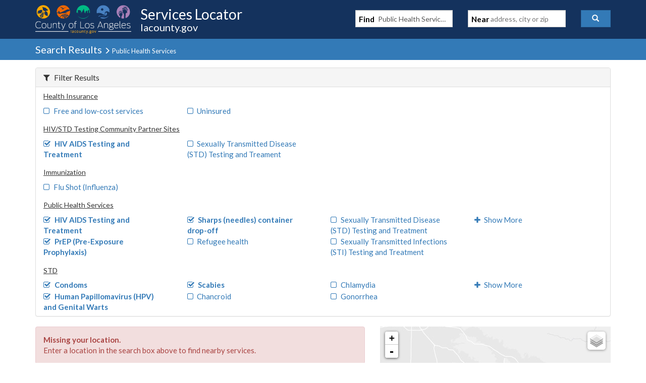

--- FILE ---
content_type: text/javascript
request_url: https://locator.lacounty.gov/d-Dunsmely-The-fresse-And-of-tis-it-inder-Was-I-
body_size: 244934
content:
(function(){var A=window.atob("[base64]/AD7ABcA+wAmAPwA/QAPAKsAqwD9ABEA/QAPAKsA/gD9ABEA/QAOAP4A/wAPAP0AAAH/ABEA/wAOAAABAAEPAP8A/wAAAREAAAEOAP8A/wAPAAABAAH/ABEA/wAPAAABAAH/ABEA/wAPAAABAAH/ABEA/wAPAAABAAH/ABEA/wAPAAABAAH/ABEA/wAPAAABAAH/ABEA/wAPAAABAAH/ABEA/wAPAAABAAH/ABEA/wAOAAABAAEPAP8A/wAAAREAAAEOAP8A/wAPAAABAAH/ABEA/wAOAAABAAEPAP8A/wAAAREAAAEPAP8A/wAAAREAAAEPAP8A/wAAAREAAAEPAP8A/wAAAREAAAEOAP8A/wAPAAABAAH/ABEA/wAPAAABAAH/ABEA/wAPAAABAAH/ABEA/wAOAAABAAEPAP8A/wAAAREAAAEPAP8A/wAAAREAAAEOAP8A/wAPAAABAAH/ABEA/wAOAAABAAEDAP8A/[base64]/AQMBQQEPALYAtgBBAREAQQEOALYAQgEPAEEBQwFCAREAQgEOAEMBRAEDAEIBRQENAEQBRAFAAUUBRgEPAK4ARwFGAREARgEPAEcBSAFGAREARgEDAEgBSQENAEYBRgFEAUkBRAEyAUYBMgEDAJsASgENADIBMgEMAEoBSwFEATIBRAETADYBTAE/[base64]/[base64]/[base64]/AELAPsB+wH8AfMA/QEPANIA0gD9AREA/QEPANIA/gH9AREA/QEOAP4B/wEPAP0BAAL/AREA/[base64]/[base64]/AhEAfwIDAH0CfQINAH8CfwJ6An0CegIPADoBOgF6AhEAegIOADoBOgEPAHoCegI6AREAOgEOAHoCegIDADoBOgENAHoCegJ/AjoBfwI/AHoCegIJAH8CfwIGAHoCegJ/AssBfwIGAHoCegJ/AhIBfwIIAHoCegIGAH8CfwJ6Aq8AegIGAH8CfwJ6AhoBegIHAH8CfwIGAHoCegJ/AjAAfwIFAHoCegLmAX8CfwIGAHoCegLBAdcB1wF/AnoCegJ5AtcB1wF2AnoCdgJcAtcB1wFSAnYCdgIJANcB1wEGAHYCdgLXARIB1wEIAHYCdgIGANcB1wF2Aq8AdgIGANcB1wF2AhoBdgIHANcB1wEGAHYCdgLXATAA1wEFAHYCdgKoAdcBqAF2AhYA1wEGAKgBqAFzARcAdgITAKgBegKmAZYAfwILAHoCegJ/[base64]/AsEAmAIOAKIBmQIPAJgCmgKZAhEAmQIDAJoCmwINAJkCmQKXApsCnAIPACYBJgGcAhEAnAIPACYBnQKcAhEAnAIPAJ0CngKcAhEAnAIDAJ4CnwINAJwCnAKZAp8CmQJ2ApwCnAIDAMIAwgANAJwCnAJzAcIAoAKZApwCmQIGAKACoAJ/[base64]/[base64]/AIGAPsC+wIjAPkC/QINALACsAKmAf0C/gJDALACsAINAL4AvgCmAbAC/wJDAL4AvgADAJ0AnQANAL4AvgCmAZ0AAAMcAL4AvgANADICMgIMAL4AAQP/AjICAgMMAFcBAwMTAAIDBAMDAxkABQMBAwQDAQMAAwUDBQP/[base64]/[base64]/A4MDfwMSAIQDgwNdAWYChAMSAIMDhQPaAQ4ChgOEA4UDhwMSAIYDhgMjAVECiAMSAIYDiQOUAA8DDwMNAIkDiQMSAA8DigOJA1kCiwOvAYoDjAOIA4sDiwOHA4wDhwN/[base64]/YClwOQA5YDkAORA5cDkQMGAJADkAOOAxkAlgMGAJADkAMjAGgBlwOQAy4BmAMGAJcDlwMjAFkBmQMDAFoBWgENAJkDmQMMAFoBmgOXA5kDmwMGAJoDmgMjAFoBnAOmAfACnQMcAJwDnAMDAGUBZQENAJwDnAMMAGUBngOdA5wDnwMAA54DngP/[base64]/[base64]/[base64]/[base64]/YD8APsA/UD9QPrA/AD8AMLAPMD9gPQAQoD9wP2A2MC9gPwA/cD8AP2AxYA+APwA6cA8AP1A/gD9QPqA/AD8AP2A6cA9gPwA74AvgD1A/YD8APoA74AvgAGAPAD8AMjAO8D7wMDAI0BjQENAO8D7wMMAI0B9QPwA+8D9gMGAPUD9QMjAI0B+AMPAIsBiwH4AxEA+AMDAIsB+QMNAPgD+AMMAPkD+gP1A/gD+wMGAPoD+gMOAIsB/AMDAPoD/QMNAPwD/AMjAP0D/gMMAP0D/QMSAP4D/wP9AxYA/QP8A/8D/wMGAP0D/QM1APgDAAT9A+MC/QMPAN0A3QD9AxEA/QMOAN0AAQQDAP0DAgQNAAEEAQQMAAIEAwQ1AAEEBAQDBBwDAwQEBP4DBAQABAMEAAT/AwQE/wNBAAAEAARCAP4DAwQTAAEEBAQDBPYCAwQABAQEAAT/AwME/[base64]/[base64]/BBEAfwQPACEBigR/[base64]/[base64]/BLkEwQTuAsAEwAS8BMEEwQS6BMAEugS7BMEEuwRBALoEugRCALkEwAS/[base64]/[base64]/AT4BPgA+AT2BPwE9gQzAPgE/QScAeAA/gQLAP0E/QT+BMEA/wQPADYCNgL/BBEA/[base64]/[base64]/[base64]/[base64]/Ba8AfwUGAH0FfQV/[base64]/ArwFvgW7Bb0FuwUSAL4FvQUjAQkCvgUSAL0FvwUSALECwAW/[base64]/ApYF7wXgBesF6wUSAO8F7wUSAF8F8gW6ArEA8wW/BfIF9AXvBfMF8wXrBfQF6wUSAPMF8wWWBC8B9AUSAPMF9QUNAkEF9gX0BfUF9QUSAPYF9gW9AggB9wUSAPYF+AU8BAkC+QVhBfgF+gX3BfkF+wX1BfoF9QXrBfsF6wUSAPUF9QVWAiQB+gUSAPUF9QUSADgC+wX1BRsC/AVdAfsF/QX6BfwF+gUSAP0F/AVOAuoC/QUSAPwF/gW0BfIA/wUkAv4F/gX9Bf8F/wX6Bf4F+gUSAP8F/[base64]/AEPAP8B/wH8AREA/AEDAP8B+gUNAPwB/AHrBfoFAAYOAI8FAwYPAAAGBAYDBhEAAwYOAAQGBQYPAAMGBgYFBhEABQYOAAYGBwYDAAUGCAYNAAcGBwb8AQgG/AFJBQcGCQYJAPwB/AEGAAkGCQb8ARIB/AEIAAkGCQYGAPwB/AEJBq8ACQYGAPwB/AEJBhoBCQYHAPwB/AEGAAkGCQb8ATAA/AEFAAkGCQb6AfwB/AEnAAkGCQYuAPwB/AEGAAkGCQbaAYUBCgbeAgkGCwYSAAoGCga4AO0F7QULBgoGCgYSAO0F7QVLAqYADAZ/[base64]/AEnABwGHAb6AfwB/AEnABwGHAYuAPwB/[base64]/BTYGOgY3BjkGNwYSADoGOQarBBgCOgbeAjkGOwYSADoGOgauAOgAPAafBDoGOgY7BjwGOwY3BjoGNwY0BjsGNAYSADcGNwaZBOoCOwYSADcGNwYSACsCPAY3BugAPQaiBDwGPgY7Bj0GOwYSAD4GPQZNARMCPga/BT0GPwYSAD4GQAaJA7ECQQZWAkAGQAY/BkEGPwY7BkAGOwYSAD8GPwaWBHoDQAYSAD8GPwalAGkBQgYAAT8GQwZABkIGQgYSAEMGQwZ/AqwARAYxA0MGRQYSAEQGRAZNATUCRgZFBkQGRAZCBkYGQgY7BkQGRAY0BkIGNAYDAEQGQgYNADQGNAb6AUIGQgYnADQGNAYuAEIGQgYGADQGNAZCBmUCQgYqBjQGKgYnAEIGQgb6ASoGKgYnAEIGQgYuACoGKgYGAEIGQgYqBmUCKgYOBkIGDgb8ASoG/AHhBQ4G4QXeBfwB/AGEA+EFhAPSAPwB0gB9BYQD/AFQBdIA0gAnAPwB/AEWBdIA0gAeBfwB/AEKBdIA0gAxAPwB/AEGANIA0gANACwCLAIjANIAhAMGACwCCgWEAw0AhAMnAAoFCgUJAIQDhAMGAAoFCgUGAIQDhAMKBdYBCgX8AYQD/AEEAAoFhAMGAPwB/[base64]/[base64]/[base64]/[base64]/[base64]/[base64]/gQPAAwBDAH+BBEA/gQPAAwB0gb+BBEA/[base64]/[base64]/[base64]/wMSAPsD+wPeAmsCAwQSAPsD+wMDBD0DAwT/A/sDBQQiAwMEIgMDAAUEAwQNACIDIgP6AQMEAwQnACIDIgMuAAMEAwQGACIDIgMDBGUCAwSoAiIDqAInAAMEIgPyAagCqAIGACIDIgOfBEECAwS/[base64]/[base64]/[base64]/AYSAPsG+wYAAcMC/QYSAPsG+wYHAUcC/gb9BvsG/Qb8Bv4G/AYSAP0G/QbxAk8C/gYSAP0G/wZ5A1ECAAf+Bv8GAQcSAAAHAAfnAA4BAgcSAAAHAAcCBz0DAgcBBwAHAwf8BgIH/AbxBgMH8QYDAPwG/AYNAPEG8QZdBPwG/AYdAFgFAgcTAPwG/AYDABQBFAENAPwG/AbFBRQBAwf8BlYB/AYCBwMHAgcGAPwG/AYCBxIBAgcIAPwG/AYGAAIHAgf8Bq8A/AYGAAIHAgf8BhoB/AYHAAIHAgcGAPwG/AYCBzAAAgcFAPwG/AbEBAIHAgfxBvwG8QYGAAIH/AYiAi4CAgcSAPwGAweKAYoFBAcCBwMHBQcSAAQHBAdOAk8CBgcSAAQHBwczAisCCAdxAgcHCQcGBwgHCAcFBwkHBQcSAAgHCAf1BT4CCQcSAAgHCgc8BEcCCweVBAoHDAcJBwsHCwcSAAwHDAeuAPIADQcSAAwHDAe/BRsCDge/BQwHDwcNBw4HDQcLBw8HCwcFBw0HBQcSAAsHCwfGBRMCDQcSAAsHDgeiBKwADwedBA4HEAcNBw8HDwcSABAHEAeuAIUBEQcSABAHEgcfAsIBEwcxAxIHEgcRBxMHEQcPBxIHDwcSABEHEQd/[base64]/[base64]/[base64]/[base64]/[base64]/YCdQd5B3sHeQd6B3UHdQcGAHkHeQdEBhkAegcGAHkHeQdIBi4BewcGAHkHeQdKBksGfAcGAHkHeQecAf0CfQdDAHkHeQd9B1gCfgcTAMUDfwd+BxkAgAd5B38HeQfGBIAHfwdSBHkHeQdVBBYAgAd5B2UBeQd/B4AHfwd9B3kHeQd+B2UBgAd/B3kHeQdTA4AHfwcGAHkHeQdOBocBgAcGAHkHeQeQAekBgQcGAHkHeQcSAGUGggd5BxYAeQfNAYIHggcGAHkHeQfwAeMC8AFhBhwDYQbwAWUG8AF5B2EGYQaCB/AB8AFBAGEGYQZCAGUGeQcTAFwGggd5B/[base64]/BxEAvwcPAMAHwQe/BxEAvwcOAMEHwgcPAL8HvwfCBxEAwgcOAL8HvwcDAMIHwgcNAL8Hvwe9B8IHvQe1B78HvwcPAJEGkQa/BxEAvwcDAJEGkQYNAL8HvwfZAZEGkQYPACgCwweRBhEAkQYPAMMHxAeRBhEAkQYPAMQHxQeRBhEAkQYDAMUHxQcNAJEGkQa/B8UHvwe9B5EGkQYGAL8HvQcTALMDvwehAY8CxgcOAIsCxwcPAMYHyAfHBxEAxwcPAMgHyQfHBxEAxwcPAMkHyQfHBxEAxwcOAMkHygcDAMcHxwcNAMoHyge/[base64]/[base64]/EH8QfsB3oGegYSAPEH7AczAkQC8QeWBOwH8gcSAPEH8QccAUEC8wcSAPEH9AefBDEC9QfzB/QH8wfyB/UH8gcSAPMH8wfBBl8G9Qd+BvMHfgbyB/[base64]/kH+QcSAPoH+gc6AmIG+wcSAPoH+gedBKwA/AcSAPoH/QeVBMUC/gf8B/0H/wf7B/4H+wf5B/8H+QcSAPsH+wcHAUQC/geWBPsH/wcSAP4H/gccAS4CAAgSAP4HAQgACO4F7gX/[base64]/[base64]/[base64]/[base64]/BxYAfwdcA4EHgQcGAH8Hfwd1B+MCggd/B0sDgwcGAIIHggcTAGEDhAeCB1ADhQfuAoQHhAdUA4UHhQeDB4QHgweBB4UHhAdBAIMHgwdCAFADhQeCB/YCiAeDB4UHhQeEB4gHhAcGAIUHhQdcAxkAiAcGAIUHhQdgAy4BkgcGAIUHhQfrA/kBmQcLAKcDmweZB/[base64]/BE8CSwgkAkoITAhJCEsISQhICEwISAgSAEkISQhOAisCSwgSAEkITAhLCFwHXAcSAEwISwhcB/[base64]/CEwIPwgEAE4ITAgGAD8IPwjUAW8DTggGAD8ITwgiAk8CUAgSAE8ITwgkAkQCUQh/Ak8IUghQCFEIUQgSAFIIUggAAU8CUwgSAFIIVAg/[base64]/[base64]/[base64]/[base64]/kF+QUSAG4I9Qe0BSQBbggSAPUH9QdLAhsCbwhdAfUHcAhuCG8IbggSAHAIbwidBOgAcAgSAG8IbwjyAhgDcQgkAm8IbwhwCHEIcQhuCG8IbggSAHEIbwhOAhMCcQgSAG8IcgiIA/[base64]/[base64]/[base64]/[base64]/[base64]/[base64]/[base64]/[base64]/AgTAPgI+AgDAOMI4wgNAPgI+AgMAOMI/Qj8CPgI+AgyAP0I/Aj4CDYA+Ag1AN8I3wgDAKIH/ggNAN8I3wihAf4I/wgOAHwFfAUPAP8I/wh8BREAfAUOAP8IAAkDAHwFfAUNAAAJAAnfCHwF3wj4CAAJ+AjfCP0I3whFAPgI+AjfCEoA3wj8CPgI+Aj5CN8I3wgyAPgI+AjfCDYA3wg1AOkI+QjfCHIC3wgOAPoI/AgDAN8I3wgNAPwI/AgMAN8I/Qj5CPwI+Qj4CP0I+AgGAPkI+QgjAOMI4wgTAOkI/QjjCPwI4wj5CP0I+Qj4COMI4wgGAPkI+AgjAN8I3wgGAPgI+AjfCA0A3wgnAPgI+AjjCN8I3wj3CPgI4wgGAN8I3wgjAPsI9wgDAAAFAAUNAPcI9wgMAAAF+AgTAPcI9wgPAPUB+Qj3CBEA9wgPAPkI/Aj3CBEA9wgDAPwI/QgNAPcI9wifBv0I/QgOAG8HAQkPAP0IAgkBCREAAQkOAAIJAwkPAAEJAQkDCREAAwkDAAEJBAkNAAMJAwn3CAQJ9wj4CAMJ+Ag1APcI9wgOAFYFAwkPAPcIBQkDCREAAwkPAAUJBgkDCREAAwkOAAYJBgkDAAMJAwkNAAYJBgmdAQMJBwkGCc8ABgn4CAcJ+AiKB/[base64]/BdsI4AjZCN8I3wjUCOAI1AiXB98IlwcSANQI1AhdAWkB3wgSANQI4AgPAawA4widBOAI4AjfCOMI3wgSAOAI4AiwADkC4wgSAOAI5AjFAL0E6QgxA+QI5AjjCOkI4wjfCOQI3wgSAOMI4wh/[base64]/[base64]/[base64]/BUsJTQkSAEwJTAnGAMYBTgkAAUwJTwlNCU4JTQkSAE8JTgmdBDECTwkjAU4JTgkSAE8JTwl/AhYCUAlNAU8JUQlOCVAJTglNCVEJTQkSAE4JTglxAkwCUAkSAE4JTgm1AhUFUQlQCU4JUAkSAFEJUQnxAi4CUgloAlEJUwkSAFIJUglhBb8IVAlTCVIJUglQCVQJUAlNCVIJTQkSAFAJUAkPAS4CUgm4AFAJUwkpBFIJKQQSAFMJUwm/[base64]/[base64]/QANAIUJhQkMAP0AiAmHCYUJhQmDCYgJgwkGAIUJhQkjAIYJhgmFCcMBwwEGAIYJhQkjAP0A/QCFCTUEhQkGAP0A/[base64]/[base64]/[base64]/QgNAMYJxgkjAP0IxwkMAP0I/QgSAMcJyAn9CBYA/QjGCcgJyAkGAP0I/Qg1AMUJxQn9COMC/QgDAPMB8wENAP0I/QgMAPMByQk1AP0IygnJCRwDyQnKCccJygnFCckJxQnICcoJyAlBAMUJxQlCAMcJxwkTAP0I/QjHCfYCxwnFCf0I/QjICccJxQkGAP0I/QjGCRkAxgkGAP0I/QgjAG8Hbwf9CC4B/QgGAG8HbwcjAPMB8wEDAPUB9QENAPMB8wEMAPUBxwlvB/MB8wEGAMcJbwcjAPUB9QEDAHEBcQENAPUB9QEMAHEBxwkLAPUB9QHHCb8Axwn1AQ0E9QHHCQ4ExwlvB/[base64]/QJ9AkGAPIJ8gnxCeMC8QkDAMAHwAcNAPEJ8QkMAMAH9QnyCfEJ8QkGAPUJ8gkjAMAHwAcDAH8EfwQNAMAHwAcMAH8E9QkTAMAHwAf1CfMJ9gnuAsAHwAfyCfYJ8gnxCcAHwAf0CfIJ8QlBAMAHwAdCAPMJ8gn1CfYC8wnAB/IJwAfxCfMJ8QkGAMAHwAe7BxkAuwcGAMAHwAcjAPAJ8gnABy4BwAcGAPIJ8gkjAH8E8wkDAIoEigQNAPMJ8wkMAIoE9AnyCfMJ8gkGAPQJ8wkjAIoEigQDAOYI5ggNAIoEigQMAOYI9AnsA4oEigTtA/[base64]/[base64]/AkMAPsJ+wkSAPwJ/Qn7CRYA+wlRBf0J/QkGAPsJ+wk1AFYFVgX7CeMC+wkOAMMH/gkDAPsJ/wkNAP4J/gkMAP8JAAoEAP4J/glGAAAKAAr+CVoD/glWBQAKVgX9Cf4J/QlBAFYFVgVCAPwJ/AkDAMMHwwcNAPwJ/AkMAMMH/glWBfwJVgX9Cf4J/AkGAFYFVgVRBRkAUQUGAFYFVgUjAPoJ+glWBS4BVgUGAPoJ+gkjAP8J/QkDAKYFpgUNAP0J/QkMAKYF/gkwBP0J/QkMAGQH/wn+Cf0J/Qn6Cf8J+gkGAP0J/QkjAMMHwwf9CRcA/QkGAMMHwwcjAGQH/gnDBzUEwwcGAP4J/gkjAKYF/wkOAFQGVAYPAP8J/wlUBhEAVAYOAP8J/wkPAFQGVAb/CREA/wkOAFQGVAYPAP8J/wlUBhEAVAYPAP8J/wlUBhEAVAYPAP8J/wlUBhEAVAYPAP8J/wlUBhEAVAYOAP8J/wkPAFQGVAb/CREA/wkOAFQGVAYPAP8J/wlUBhEAVAYPAP8J/wlUBhEAVAYPAP8J/wlUBhEAVAYPAP8J/wlUBhEAVAYOAP8J/wkPAFQGVAb/CREA/wkPAFQGVAb/CREA/wkOAFQGVAYPAP8J/wlUBhEAVAYPAP8J/wlUBhEAVAYPAP8J/wlUBhEAVAYPAP8J/wlUBhEAVAYDAP8J/wkNAFQGVAb+Cf8J/gkGAFQGVAYDABcDFwMNAFQGVAahARcD/wkDALQGAAoNAP8J/wlUBgAKVAbrCf8J/wkDAGsBAQoNAP8J/wkMAAEKAgpUBv8JVAYGAAIK/wnrCZICkgIDAGEBYQENAJICkgIMAGEB6wk1AJICkgKfBgoIAgqSAg8IkgLrCQIKAwrRAWgJBAoDCokAAwqSAgQKkgL/CQMK/[base64]/[base64]/ChwDPwpACjwKQAo+Cj8KPgo9CkAKPQpBAD4KPgpCADwKPwoTAOoGQAo/[base64]/[base64]/BUMIeAp2CncKdwp1CngKdQoSAHcKdwq9AqwAeAoSAHcKeQqzAjUDegp4CnkKeAoSAHoKegojATkCewoSAHoKfAoiAkECfQo/[base64]/Cn4KfgqEA4EKhAMSAH4KfgoHATkCfwoSAH4Kfgq1Am8CgQp/Cn4KfwoSAIEKgQpxArkAggoSAIEKgQqlACUCgwreAoEKhAqCCoMKggp/CoQKfwoSAIIKggqJA2sCgwoSAIIKggqWBPIAhAqDCoIKgwoSAIQKhAqdBO8AhQoSAIQKhAoxA9gAhgqVBIQKhwqFCoYKhQqDCocKgwp/CoUKfwqEA4MKhAOOCX8KjgkDAIQDhAMNAI4JjglzCoQDhAMGAI4JjgkDAIQChAINAI4JjgkMAIQCfwpWCo4JgwoDABwHhQoNAIMKgwoMAIUKhgoEAIMKhwp/[base64]/[base64]/[base64]/AmQKywrKCsYKxgoSAMsKywoSAK4Grga/[base64]/AhgD3wqzAt0K4AoSAN8K3wqIA80I4QrgCt8K3wreCuEK3goSAN8K3wqIAzUD4AqlAN8K3woSAOAK4Aq/[base64]/BcAA6groCukK6ArnCuoK5wrlCugK5QrkCucK5AoSAOUK5QrFACQB5wq6AuUK5QoSAOcK5woxA7kG6ArlCucK5QoSAOgK6AoNAloG6QoSAOgK6AqzAi8H6grpCugK6ArlCuoK5QoSAOgK6AoHASQB6QocAegK6goSAOkK6Qq/[base64]/[base64]/AqTBjcB/Qr8Cj0B/Ar6Cv0K+go1APwK/AonBfMA/Qr8CpMC/gr9CmYB/Qr6Cv4K/gr9CrYB/QoGAP4K/goiBUoB/wr+CiUB/gr6Cv8K+gr+CrYB/gr9CvoK+goJAP4K/QoGAPoK+gr9ChIB/QoIAPoK+goGAP0K/Qr6Cq8A+goGAP0K/Qr6ChoB+goHAP0K/QoGAPoK+gr9CjAA/QoFAPoK+grUAf0K/QoGAPoK+gpzAVoB/go1APoK+gqlAdkH/wr6CvsE+gr+Cv8K/gqXAqwHAAv+CtAD/gr6CgAL+grmAf4K/goGAPoK+gr+CtEG/[base64]/cK9wrxCvgK8QoSAPcK9wqZBC4C+AoSAPcK9wqLBbkA+QofAfcK+gr4CvkK+QoSAPoK+gqVBDQC/QoSAPoK+gqWBKoK/gr9CvoK+gr5Cv4K+QrxCvoK8QoSAPkK+QpLAhMC+goSAPkK+QoxA+4H/Qr6CvkK+QoSAP0K/QoHAQgB/goxA/0KAAvMBf4K/gr5CgAL+QoSAP4K/goSAMYCAAu9AlECAQsHAQALAgv+CgELAwsSAAILAguzAg4BBAsSAAILAguLBegABQuVBAILAgsECwULBQsDCwILAgv5CgUL+QrxCgIL8QoSAPkK+QqKASoCAgsCB/kK+QoSAAILAgsSAKwFAwszAiwBBQsNAgMLBgsCCwULBQv5CgYL+QoSAAULBQs/[base64]/[base64]/[base64]/[base64]/cDSQtKCxkASgsPAPoI+ghKCxEASgsDAPoISwsNAEoLSgtJC0sLSQtyBEoLSgsGAEkLSQsjAD8LPwtJC28DTAtKCz8LPwtFC0wLRQtBCz8LPws8C0ULPAsyAD8LPws8CzYAPAtCAD0LPQsOAMoAygADAD0LQQsNAMoAygAMAEELRQs8C8oAPAs/C0ULPwsGADwLPAsSABYIFghWAoUBRQs/[base64]/[base64]/C10LPwsyAEULRQu4AIYJXAsLBkULCwYSAFwLRQtWAqYAXAt/[base64]/geCCIoKgggSAP4H/gfEABYCigqfBP4HXwsSAIoKigoSAAcKYAveAiQBYQuKCmALYgtfC2ELXwuCCGILgggSAF8LXwuLBSUGYgsSAF8LXwtWApUCYws/BF8LXwtiC2MLYgsSAF8LXwt5AywBYwvGBV8LXwsSAGMLYws6AuoCZAsSAGMLYwtkCysGZAtfC2MLXwtiC2QLYguCCF8LgggLBmILCwYDAIIIgggNAAsGCwYzC4IIXwtaC4IIYgsSAF8LXwtiCxYAYgsLBl8LCwY/[base64]/CwsGCwYyAEYLPwtfB+IGRgsSAD8LPwvFAC4CYwszCD8LZAtGC2MLRgsSAGQLYwu1ArkAZAvYCmML2AqMCWQLjAlGC9gK2AoSAIwJjAk6Ag4BRguPCYwJjwkSAEYLRgsfAbkAYwsSAEYLZAtjC/ABZQuPCWQLjwkSAGULZAsSAPgFZQu1AqwAZgtkC2ULZAsSAGYLZgvuACACZwsSAGYLZgskAiwBaAtnC2YLZgtkC2gLZAuPCWYLjwnYCmQL2AoSAI8Jjwm1At8AZAsSAI8JZgt5A7kAaAtkC2YLaQsSAGgLaAttB4QKagtpC2gLaAsSAGoLaQsSAHEGcQZpC/[base64]/gENADoLOgsMAP4BdAtOADoLdgt0C0EIdAtsC3YLbAsGAHQLdAtsCzMLMwsxAHQLbAsGADMLMwsDAP0B/QENADMLMwsjAP0BdAsGADMLdgt0Cw0AdAsnAHYLdgtwC3QLcAsGAHYLdAsGAHALcAt0C9YBdAtsC3ALbAsEAHQLcAsGAGwLbAsjAP4B/gEGAGwLdAv+AQ0A/gEnAHQLdAtwC/4B/gEGAHQLcAsGAP4B/gFwC9YBcAtBC/4B/gEEAHALQQsGAP4B/[base64]/[base64]/[base64]/C74LvwsGAMALwAsjAJsGwQsDAN0A3QANAMELwQsMAN0AwgsLAMELwwvCCwcFwgvDC0QLwwvCC3gEwgsLAMMLwwvCCwcFwgvDC3EEwwvCC0cLwgvAC8MLwwsGAMILwgsjAN0AxAsDAAoECgQNAMQLxAsMAAoExQsTAMQLxgvFC94H3gcLAMYLxwveB/cD3gfHCxkAxwveB0sL3gfCC8cLxwsGAN4H3gcjAPIE8gTeB28DyAvHC/IE8gTDC8gLwwu/C/IE8gS8C8MLvAsyAPIE8gS8CzYAvAtCAL0LvQsMAFoDvwu8C70LvAvyBL8L8gQGALwLvAu1C1ELvwsTALMLwwu/C1ELxwsSAMMLwwvHCxYAxwu8C8MLvAvyBMcL8gQyALwLvAu1C4IIwwu/C4IIxwsSAMMLwwvHCxYAxwu8C8MLvAvyBMcL8gS8C8YLvAsyAPIE8gS8CzYAvAvFC0gLSAtOALwLvAtIC18LSAtFALwLXwtIC8kIyQjyBF8L8gQyAMkIyQi1C9gKSAu/C9gKXwsSAEgLSAtfCxYAXwvJCEgLyQjyBF8L8gRSAMQLSAtFAPIE8gRIC+0BSAvJCPIE8gQxAEgLyQgGAPIE8gQDAN0D3QMNAPIE8gQMAN0DSAu/C/IEXws1AEgLvAtfC6YIXwsDAP0D/QMNAF8LXwsMAP0DvwtOAF8Lwwu/C0EIvwu8C8MLwwsGAL8Lvwu1C/IEtQtTAEgLSAu1Cy4BtQu/C0gLSAvDC7ULvwsxAEgLSAsGAL8Lvwu8C28LbwsGAL8LvwsDAKoGqgYNAL8LvwsjAKoGwwsGAL8LxAvDCw0AwwsnAMQLxAtvC8MLwwsGAMQLxAsGAMMLwwvEC9YBxAtIC8MLSAsEAMQLwwsGAEgLSAsjAP0D/QMGAEgLxAv9Aw0A/QMnAMQLxAvDC/0D/QMGAMQLwwsGAP0D/QPDC9YBwwvJCP0D/QMEAMMLyQgyAP0D/QPJCDYAyQg1ALkLwwvJCHICyQgDACgHKAcNAMkIyQgMACgHxAvDC8kIwwv9A8QL/QMGAMMLwwsjAAoExAsTALkLxgvEC8kIxAvDC8YLxgv9A8QL/QMGAMYLxAsjACgHKAcGAMQLxgsoBw0AKAcnAMYLxgv9AygH/QO6C8YLKAcGAP0D/[base64]/[base64]/BOEI4QgzBs4LzgsSAOEI4Qg8BL8IvwgSAOEI4QgAARYC0Qs6AuEI0gu/CNELvwjOC9ILzgsSAL8IvwgSAKoK0Qv1BWYC0guuANEL0wu/CNIL0gsSANML0wsxA7EA1AveAtML1QsSANQL1AuuAMAA1gufBNQL1AvVC9YL1QvSC9QL0gvOC9ULzgsSANIL0guZBMUE1AsSANIL1Qs3BiQB1guiBNUL1wvUC9YL1AsSANcL1gu/[base64]/ID4QsGAN4L3gvEAD4C4gtfB94L4wsSAOIL4gsSAD8LPwudBFcC5AviCz8L5QvjC+QL5AsSAOUL5QucCeYG5gsSAOUL5QsSAKUFpQXlC2IG5QvmC6UFpQXkC+UL5AsSAKUFpQUHAesA5QsSAKUF5gu/[base64]/EL8AsyAPIL8gvwCzYA8AsDAJ8BnwENAPAL8AsMAJ8B8wvyC/AL8gsGAPML8wsDAPcE9wQNAPML8wsMAPcE9AtMAPML9QsjAJ8B9gv1CxEA9wsyAPYL9gv3CzYA9wsDAH4BfgENAPcL9wsMAH4B+AtDAPcL+QsDACQEJAQNAPkL+QsMACQE+gsTAPkL+wv6C0QJ/Av4C/sL+wsDAP8E/wQNAPsL+wsMAP8E/QsTAPsL+wv9C0QJ/gv8C/sL+wtWAP4L/AtTAPsL+wsPAIQLhAv7CxEA+wsPAIQL/gv7CxEA+wsOAP4L/wsDAPsL+wsNAP8L/wvQAfsLAAz/CyYC/wv6CwAMAQz4C/8L/wv9CwAMAAwBDP8L/wtWAAAMAAz8C/8L/AtTAAAM/wsPAGwKbAr/CxEA/wsDAGwKAAwNAP8L/wufBgAMAAwDAKoIqggNAAAMAAz/C6oI/wv6CwAMAQz4C/8L/wv9CwAMAAwBDP8L/wtWAAAMAAz8C/8L/AtTAAAM/wufBnILAAz/C/IK/wv6CwAMAQz4C/8L/wv9CwAMAAwBDP8L/wtWAAAMAAz8C/8L/AtTAAAM/wsOAB0HHQcDAP8LAAwNAB0HHQfQAQAMAQwdB2gBHQf6CwEM+gv4Cx0HHQf9CwEM+Av6Cx0HHQdWAPgL+Av8Cx0HHQf2C/gL9gsxAB0HHQcGAPYL9gsDAAQFBAUNAPYL9gsjAAQF+AsGAPYL+gv4Cw0A+AsnAPoL+gsJAPgL+AsGAPoL+gsGAPgL+Av6C9YB+gsdB/gLHQcEAPoL+AsGAB0HHQcjACQEJAQDAOMA4wANACQEJAQMAOMA+gs1ACQE/AuKB2ILYgsPADsLOwtiCxEAYgsPADsLOwtiCxEAYgsOADsLOwsDAGILYgsNADsLOwv8C2IL/Av6CzsLOwsDAJoAmgANADsLOwsMAJoA/Qv8CzsL/AsdB/0LAQwGAPwL/AszACQEAgwOABgHGAcPAAIMAgwYBxEAGAcOAAIMAgwDABgHGAcNAAIMAgyhARgHAwwCDCEGAgz8CwMM/AsDAI0CjQINAPwL/[base64]/AL8AsGANoG2gb1C18A9AvwC9oG2gbyC/QL8AsyANoG2gbwCzYA8As1AOQL8gvwC3IC8AsDABgEGAQNAPAL8AsMABgE9AvyC/AL8gvaBvQL2gYGAPIL8gsjAKAB9AsTAOQLAQz0C/AL9AvyCwEMAQzaBvQL2gYGAAEM9AsjABgEGAQGAPQLAQwYBA0AGAQnAAEMAQzaBhgEGATuCwEM2gYGABgEGAQjAGkCaQIYBC4B7gsGAGkCaQIDAKIAogANAGkCaQIMAKIAAQxMAGkCBQw2AqYINgL6Af0L/QsnADYCNgIuAP0L/QsGADYCNgIDAPUA9QANADYCNgIMAPUABwz6ATYCCAwnAAcMBwwuAAgMCAwGAAcMBwwIDGUCCAz9CwcM/QsnAAgMBwwFDP0L/QsGAAcMBQwEDDYCBAwCDAUMAgz9CwQM/QsyAAIMAgz9CzYA/Qs1AGkCBAz9C3IC/QsDAPcA9wANAP0L/[base64]/AKqgf6AUEM8AonAKoHqgcuAPAK8AoGAKoHqgehAc8GQQwDAP4E/gQNAEEMQQyqB/4Eqgf6AUEMQQwnAKoHqgcuAEEMQQwGAKoHqgcDAGgDaAMNAKoHqgf9BGgDQgwPALkJuQlCDBEAQgwOALkJuQkPAEIMQwy5CREAuQkDAEMMQwwNALkJuQmqB0MMqgf6AbkJuQknAKoHqgcuALkJuQkGAKoHqgeKB9MARAyqB/[base64]/wEDAN0A3QANAP8B/wGdAd0AXgz/AZcA/wH6AV4MXgwnAP8B/wEuAF4MXgwGAP8B/wHQAY4AXwz/AcIA/wH6AV8MXwwnAP8B/wEuAF8MXwwGAP8B/wEPABgFGAX/AREA/wEOABgFYAwPAP8B/[base64]/[base64]/[base64]/[base64]/gsNADUMNQzJAf4L/gs1DLsBuwEqDP4L/gs3DLsBuwEGAP4L/guKAW0DbQMSAP4L/guIA0YDNQxWAv4L/gttAzUMbQMSAP4L/gu1AjsCNQx5A/[base64]/[base64]/[base64]/gQdCGUBHQgdAP4E/gQTAB0IYwuKBxIMjAxjC/UIYwv+BIwM/gT7BWML+wUyAP4E/gT7BTYA+wU5AGMLYwv7BTYA+wX+BGML/gQxAPsF+wUGAP4E/[base64]/[base64]/[base64]/[base64]/AqkLxAwSAMAMwAyLBQkCxQx/[base64]/[base64]/EM8QwDAIEFgQUNAPEM8QwMAIEF8wwLAPEM9AzzDPcD8wz0DBkA9AzzDI4A8wzyDPQM8gx9B/MM8wwTAPEM9AzzDI4A9QzyDPQM8gzvDPUM9AwGAPIM8gwjAEQFRAUDACgCKAINAEQFRAUMACgC9QzyDEQF9gwGAPUM9QwjACgCKAIDAHcDdwMNACgCKAIMAHcD9wz1DCgC+AwGAPcM9wwjAM0F+QwMAM0F+gwSAPkM+wz6DBYA+gz3DPsM+wwGAPoM+gw1ACgC/Az6DOMC+gwDALIGsgYNAPoM+gwMALIG/Qw1APoM/gz9DBwD/wz+DPkM/gz8DP8M/Az7DP4M+wxBAPwM/AxCAPkM/gwTAPoM/wz+DPYC/gz8DP8M/Az7DP4M+wwGAPwM/Az3DBkA/gwGAPwM/AwjAHcDdwP8DC4B/[base64]/[base64]/[base64]/[base64]/DWUCPw09DTgNOA0nAD8NPQ0+DTgNOA0GAD0NPQ1QANMBPg07DfYK9go9DT4NPQ1TAPYK9go9DRkAPQ3hAfYK9goGAD0NPQ0SADUFPg0DAEUBPw0NAD4NPg0iBT8NQA0+DTQMNAw9DUANPQ0SADQMNAw9DcgBPQ3UATQMNAwGAD0NPQ38Ci0F/Ao9DYsAPQ0dAPwK/Ao1AD0NPQ0MC2sIPg09DcQHPQ38Cj4N/AqTBtAGPg38CtgG/AodAD4NPg0TAPwK/Ao+DTUFPg0TAPwK/Ao+DcgBPg09DfwK/ArmAT4NPQ00DPwK/Ar2Cj0N9go4DfwK/AoxAPYK9goGAPwK/AoJAC0HNAwGAPwK/AoGADQMNAz8CtYB/Ar2CjQM9goEAPwK/AoJAPYK9goGAPwK/Ar2CssB9goGAPwK/Ar2ChIB9goIAPwK/AoGAPYK9gr8Cq8A/AoGAPYK9gr8ChoB/AoHAPYK9goGAPwK/Ar2CjAA9goFAPwK/ArUAfYK9goGAPwK/[base64]/[base64]/CUENfwkLAEMNQw1/CfcDfwlDDRkAQw0DAMQBxAENAEMNQw0MAMQBRA1/CUMNfwk1AEQNRA39BKoIqggDAKoHqgcNAKoIqghEDaoHRA1/CaoIqgjeAJ4GfwkzAKoIRQ0TAKoIqghFDRsFRQ1/CaoIqgj6AWICfwknAKoIqgguAH8JfwkGAKoIqgj6AcgBRg0nAKoIqgguAEYNRg0GAKoIqghGDWUCRg1/[base64]/[base64]/CRALfwmrCEQNqwhCB38JQgdCDasIqwg8DUIHQgcyAKsIqwhCBzYAQgerCA8KqwgGAEIHQgcjAMUBxQEDABoCGgINAMUBxQEMABoCfwkTAMUBEAvQAc4HPA0QC4kAEAt/CTwNPA1CBxALEAurCDwNqwgxABALEAsGAKsIqwgDAIMCgwINAKsIqwgjAIMCPA0GAKsIRA08DQ0APA0nAEQNRA0JADwNPA0GAEQNRA0GADwNPA1EDdYBRA0QCzwNEAsEAEQNPA0GABALEAv1BUECRA2/[base64]/CSYNfwloCB8GHwZOCX8JTgkGAB8GHwYjAK4BrgEfBm8DfwkGAK4BrgEjABoCGgIDAEcGRwYNABoCGgIMAEcGJg2uARoCRg1/CSYNfwlOCUYNTgk8DX8JfwkwDU4JTgknDX8JfwlzB04JcwcxAH8JTgkGAHMHcwcDAL8HvwcNAHMHcwcjAL8HfwkGAHMHJg1/CQ0AfwknACYNJg0JAH8JfwkGACYNJg0GAH8JfwkmDdYBJg1OCX8JTgkEACYNfwkyAE4JTgl/CTYAfwlOCVIJTgkGAH8JfwlNAQ4BJg0SAH8JfwkmDagFJg0SAH8JfwmZBGsCJw0SAH8JfwknDT0DJw0mDX8JfwkDACcNJg0NAH8JfwkPDSYNDw0MADIKJg1/[base64]/4Ddw0GAHMNcw3sA/[base64]/DYENfw1+DYINfg0GAH8Nfw0IBBkAgQ0GAH8Nfw0PBC4Bgw0GAH8Nfw0RBKEAhA0GAH8Nfw0LABUEhQ1/Db8Afw2FDQ0EhQ1/DQ4Efw0TBIUNhQ0GAH8Nfw0WBPMDhg0GAH8Nfw02AyAEhw1/[base64]/[base64]/[base64]/[base64]/[base64]/[base64]/DXAHfw3KDHgDygwGAH8Nfw28BK8Eug0GAH8Nfw01AMgEvA1/[base64]/[base64]/[base64]/Bt0C5Q1TANMC0wI/BuYCPwYyANMC0wI/BgcJPwbTAuYC0wLlDT8GPwZTANMC0wI/BgAKPwbPAtMC0wIxAD8GPwYGANMC0wIGAHsG5Q3TAg0A0wInAOUN5Q0JANMC0wIGAOUN5Q0GANMC0wLlDdYB5Q0/[base64]/[base64]/[base64]/kN+Q0GAPoN+g0SAGED+w36DRYA+g1jA/sN+w0GAPoN+g34DeMC+A36DVkD+g0GAPgN+A0TAPkB/A34DWED/Q3uAvwN/A1gA/0N/Q36DfwN+g37Df0N+w1BAPoN+g1CAGED/A34DfYC/Q36DfwN+g37Df0N+w0GAPoN+g1jAxkA/A0GAPoN+g1lAy4B/Q0GAPoN+g19B5ID/g36DegI6AjsA/4N+g1SBOgI6AgLAL0D/g3oCPcD/w3+DRYA/g3/DcIA/w36Df4N+g2HA/8N/g0GAPoN+g2TA48D/[base64]/[base64]/BA4BIw4SANUI1QgjDj0DJA4iDtUI1QghDiQOIQ6SCdUI1Qg6CSEOOgkDANUI1QgNADoJOgkmANUI1QifBhoHGgfVCBsHGwcdABoHGgcTABsHGwcaB/wE/AQTABsHGgeSBosAGwcaB88AGgf8BBsH/ARoCBoHaAg6CfwE/AQGAGgIaAgSANAM1QiVBC8BOgm1AtUI1QhoCDoJaAgSANUI1QiJA/IAOgkiAtUIkgkSADoJOgm4AFUI0AySCToJOgloCNAMkgkSADoJOgkfAb0M0AwSADoJOglyA78MIQ7QDDoJOgkSACEO0AydBL0EIQ6IA9AMIg6kBSEOpAU6CSIOOgmSCaQFpAUSADoJOgkSAEgHSAfxAr0EkgkxA0gHIQ46CZIJOgkSACEOkgl/[base64]/AQxAKQFpAUGAPwE/AQJAGIIXQYGAPwE/AQGAF0GXQb8BNYB/ASkBV0GpAUEAPwE/AQGAKQFpAUGANEGGgffARkOYgikBRoHpAX8BGII/AQdDqQFpAUTC/wE/ASIBqQFpAU3CfwE/AQSDqQFpAUEDvwE/ARIDaQFpAXtCPwE/ATsCKQFpAXrCPwE/ATqCKQFpAXCA/wE/AQADKQFpAXNCPwE/AQHDKQFpAU8DfwE/AQJDqQFpAW1A/wE/AQkCKQFpAUIDvwE/AQiCKQFpAUHDvwE/ATGBqQFpAWnCPwE/AQFDqQFpAUDDvwE/AQADqQFpAX/DfwE/AT+DaQFpAWtB/wE/AT9DaQFpAX8DfwE/AT7DaQFpAX5DfwE/AQFBqQFpAXxDfwE/AT2DaQFpAX1DfwE/AT0DaQFpAXzDfwE/ATyDaQFpAXwDfwE/AQ+CaQFpAUwA/wE/AQ8CaQFpAUVA/wEFQPuDaQF/ATtDRUDFQMtBfwE/ASWDRUDFQMACvwE/ARwBxUDFQPXDfwE/ATTAhUD0wLsDfwEFQPrDdMC0wLqDRUDFQPlDdMC0wI/[base64]/DRUDFQPCDdMC0wLBDRUDFQPADdMC0wK/[base64]/Ce0B7QFOCUMBQwEkDe0B7QEcDUMBQwEuBO0B7QEYDUMBQwEUDe0B7QEQDUMBQwEODe0B7QELDUMBQwEIDe0B7QEFDUMBQwEDDe0B7QEBDUMBQwH/[base64]/[base64]/[base64]/QASANkA2QASAH0DQwHZAE4DRAH9AEMBQwESAEQBRAESADoISQFEAT0DRAH/A0kBagFDAUQBQwEDAGoBagENAEMBQwH6AWoBagEnAEMBQwEuAGoBagEGAEMBQwFqAWUCagGiAEMBogAnAGoBQwHyAaIAogAGAEMBQwE/[base64]/[base64]/wN9A4QDfQNtA/[base64]/wOEAxYAhAPoAv8D/wMGAIQDhANtA+MCbQOEA90ChAMGAG0DbQOUBykCAwTuAm0DbQPcAgMEAwSEA20DbQP/AwMEhANBAG0DbQNCACkC/wOUB/YCAwRtA/8DbQOEAwMEhAMGAG0DbQPoAhkA/[base64]/AT5BL8ABQX8BA0E/AQFBQ4EBQUsA/wE/AQGAAUFBQU2Az8DEAUFBTwDBQU7AxAFEAUGAAUFBQVAAwIDHAUGAAUFBQXeAMMAJQVIAwUFLQUGACUFJQXxAkYDSQWKASUFJQUSAEkFSQU3Bi8BSgVWAkkFUQUlBUoFSgUSAFEFUQUfATsCVgV5A1EFVwUSAFYFVgV/[base64]/[base64]/Ay0FLQWEA20DbQN9Ay0FLQWSAm0DkgIJAC0FbQMGAJICkgJtAxIBbQMIAJICkgIGAG0DbQOSAq8AkgIGAG0DbQOSAhoBkgIHAG0DbQMGAJICkgJtAzAAbQMFAJICkgL6AW0DbQMnAJICkgIuAG0DbQMGAJICkgJ/AmwBLQVWBpICkgISAC0FLQVWAj4FVgVZBi0FkwWSAlYFkgISAJMFVgU3BuYFkwUrC1YFpAUSAJMFkwV/[base64]/ApsJpAVWBlcBVwESAKQFpAUqCy0FLQVXAaQFVwESAC0FLQVXAZMFVwEDAC0FLQUNAFcBVwH6AS0FLQUnAFcBVwEuAC0FLQUGAFcBVwEtBWUCLQVtA1cBVwEnAC0FbQPyAVcBVwEGAG0DbQM4AMMAwwBtA9MBbQMGAMMAwwAzANMBLQW/[base64]/[base64]/BWMKBQf5BgEH+QbaBgUH2gZNBvkGTQYSANoG2gZhBSQB+QYSANoG2gY6AqwAAQedBNoG2gb5BgEH+QYSANoG2gbUAsMCAQcSANoG2gYxA1sFWwUBB9oG2gb5BlsFWwUSANoG2gZ/[base64]/BVULPgcSABYHFgfeAt8ARQcSABYHSgeKASwBbwdFB0oHcAc+B28HPgcSAHAHbwfyAsYBcAfuAG8HcgcSAHAHcAcxAxgDfAcSAHAHgAc3BuoClAd8B4AHfAdyB5QHcgc+B3wHPgcSAHIHcgcHARMCfAe/BXIHgAcSAHwHfAe/[base64]/BOQI5AgSAOYI5gjnAG8C9wjGBeYI/[base64]/[base64]/[base64]/Ar8CvwISAFkJWQm/Aq4KvwJXCVkJVwkSAL8CvwKVBMUEWQnUAr8CWwkSAFkJWQkiAsYBXQkNAlkJXwlbCV0JWwkSAF8JXQkkAg4BXwl/[base64]/BQYCZgkSAGUJaQlmCaoEagljCWkJYwlbCWoJWwkSAGMJYwkxAz0GaQkSAGMJYwl7CDkHaglpCWMJYwkSAGoJaQnxAm8CagnQCmkJawkSAGoJagmLBTkCbAnBCmoJbwlrCWwJawljCW8JYwlbCWsJawkSAGMJYwk3BkQCbAlWAmMJcQkSAGwJdAl/AoUBeQkSAHQJegm4AFECewl5CXoJeQlxCXsJcQkSAHkJeQmVBLECewkSAHkJeQl7Ca4JewkSAHkJeQmwAL0EfwkSAHkJgAl/[base64]/[base64]/BAkI4wkSANwJ3AkSAFMJ5AncCU0H3AnjCeQJ4wkSANwJ3Al/[base64]/BcYB8gmfBLYF8wkSAPIJ8gmJAw8D9QkSAPIJ8gn1CewJ9QnzCfIJ8gkSAPUJ8wmfBJQE9QkPAfMJ9gkSAPUJ9QkSAJUH9wkjAbkA+An1CfcJ9Qn2CfgJ9gnyCfUJ8gkSAPYJ9Qk/BMUE9gmVBPUJ9QkSAPYJ9gmfBE8C+AkSAPYJ+QnUAt8A+gn4CfkJ+An1CfoJ9QkSAPgJ+AmfBEYD+gk/BPgJ+AkSAPoJ+gkfDPoG/An4CfoJ+An1CfwJ9QnyCfgJ8gkSAPUJ9QkAAYwG+AkSAPUJ9QkSAG4C+gn1CfwF9Qn4CfoJ+AkSAPUJ9QkNAkcC+gnxAvUJ9QkSAPoJ+gm0BcUE/AkSAPoJ+gneAgMC/Qn8CfoJ+gn1Cf0J9Qn4CfoJ+AkSAPUJ9Qm4AOgA+gkzAvUJ/AkSAPoJ+gmSBe0FkgX8CfoJ7QUSAJIFkgVuBdgA+gmuAJIF/AkSAPoJ+gkFAmsC/QkSAPoJ/gn9CT0D/Qn8Cf4J/gntBf0J/Qn4Cf4J/gnyCf0J/QleCP4JXggDAP0J/QkNAF4IXgjDAP0J/QleCDoIXggGAP0J/QnuABYC/glNAf0J/wkSAP4J/gn/Cd8J3wkSAP4J/[base64]/Ak8BPIJ/gn4CfwJ+AnkCf4J5AntBfgJ7QUSAOQJ5AluBQYC+AlLAuQJ5AnMBfgJzAUSAOQJ5Ak3Bh8HHwfoAeQJ5AnMBR8HzAUSAOQJHwcHAVoG5AnJCh8HHwcSAOQJ5AmIAy8H+AkSAOQJ5AkHAcUE/AloAuQJ5An4CfwJ+AkfB+QJHwfMBfgJzAXtBR8H7QUSAMwFzAUSAMAMHwelAHkI5AnMBR8HzAUSAOQJHwcSAOUF5QXGADcH5AkfB+UF5QXMBeQJzAUSAOUF5QUSAIQC5AmZBDQC+AlOAuQJ/AnlBfgJ+AkSAPwJ/AmWBD0C/gkSAPwJ/AmvAc0K/wn+CfwJ/An4Cf8J+AnMBfwJzAUSAPgJ+AlyA/IA/AkSAPgJ/gn8CQkL/wkSAP4J/gnuAHMIcwhNC/4J/gn/CXMIcwgSAP4J/gkfAb0E/wkSAP4J/gmrBKYAAApLAv4JAQr/CQAK/wkSAAEKAApLAooIiggSAAAKAApOAp4IAQqKCAAKigj/CQEK/wlzCIoIcwjMBf8JzAXtBXMI7QUDAMwFzAUNAO0F7QXDAMwFzAXtBbQI7QUGAMwFzAXRAUUJcwjMBaMAzAXkAXMIcwgECMwFBAhzCAkJigiQAwQIBAgGAIoIigizAhYCCQneAooI/wkSAAkJCQmfBCsCAAoSAAkJCQkACsAHAAr/CQkJCQkSAAAK/wmIAxgDAAoSAP8J/wkACiIDAAoSAP8J/wm/BVMCAQoSAP8JBAoBCqoEBQoACgQKAAoJCQUKCQkSAAAKAAp/[base64]/BJQEQAqJAz0KPQoSAEAKQAqWBDUDRgoSAEAKSAqfBOoCSwpGCkgKRgo9CksKPQoSAEYKRgq0BQ8DSwpqBUYKRgoSAEsKSwoSAKAKTgpLCtALSwpGCk4KRgo9CksKPQorCkYKKwoSAD0KPQrUAiQBRgqiBD0KSwoSAEYKRgrGACwBTgoSAEYKVAo/BDECVwpOClQKTgpLClcKSwoSAE4KTgoYCWcIZwgSAE4KTgoSABAEVwpOCkIJTgpnCFcKZwhLCk4KSwoSAGcIZwidBP8G/wYSAGcIZwgAASUCVwoSAGcIXgpXCk8HYAr/Bl4K/wYSAGAKXgreAusAYAoSAF4KXgraAbkAYQpgCl4KZgoSAGEKYQoNAt8AbgoSAGEKYQpuCj0DbgpmCmEKYQr/Bm4K/wZLCmEKSworCv8G/wZ+CEsKfggDAP8G/wYNAH4IfgjDAP8G/wZ+CDoIfggGAP8G/wYfAvgGKwoSAP8G/wYSABIEEgT/BvoJ+gkrChIEEgQSAPoJ+gkSBBYKEgQJCfoJ+gkSABIEEgT6CZ0JnQkSABIEEgSdCUsKnQkDABIEEgQNAJ0JnQnDABIEEgSdCcsCnQkGABIEEgS/BSwB+gkSABIEFgoAAcIBKwrFABYKFgr6CSsK+gkSABYKFgojARsCKwryAhYKFgoSACsKKwoWCmsJawn6CSsK+gkSAGsJawkjAcYBFgqrBGsJKwoSABYKFgo/BEYDSwp/AhYKZgorCksKKwoSAGYKZgpOAi8Bbgp/AmYKcQoSAG4KbgqiBCwBhQocAW4KhwpxCoUKcQorCocKKwr6CXEK+gkSACsKKwqdBIEJgQkuCysKKwoSAIEJgQmlAG8CcQoAAYEJgQkSAHEKcQqdBO8GhQqBCXEKgQkrCoUKKwoSAIEJgQm/BWoIaggSAIEJgQloAtILcQpqCIEJaggSAHEKgQluBWgEaAQSAIEJgQnnAEQCcQqwAIEJhQpoBHEKaARqCIUKaggrCmgEaAT6CWoI+gkSAGgEaAQSABMNKwq/[base64]/[base64]/[base64]/[base64]/[base64]/[base64]/AlcCMgsvC+QJ5AmsCjILrAoSAOQJ5AkHA3MDLwsSAOQJ5AkPASQBMgsSAOQJ5AkyC/[base64]/CzULPwsSAEELQQthBYQKTQsSAEELQQs6Au8AUAsiAkELVQtNC1ALTQs/C1ULPwsmC00LJgsSAD8LPwsSAAELAQuzAloITQs/CwELAQsSAE0LPwuJAxsCTQtuBT8LPwsSAE0LTQsxA24HUAs/C00LPwsBC1ALAQsSAD8LPwtdAWcFTQsSAD8LPwvEALIIUAtNCz8LPwsSAFALTQu0BbcCUAsSAE0LTQtQCxEDUAs/[base64]/[base64]/[base64]/[base64]/[base64]/AqsKKAkSAGIFYgUPAfgFMAkoCWIFKAkUCTAJFAkSACgJKAkHAb8CvwISACgJKAl5A9EKMAm/AigJvwISADAJKAl/AnEJMAkSACgJKAkfAe4F7gUwCSgJKAm/Au4FvwIUCSgJ7gWhBb8CvwLyBu4FoQUDAL8CvwINAKEFoQXDAL8CvwKhBbQIoQUGAL8CvwL9BCsM7gW/[base64]/BSkDKQMSAEUHRQc/[base64]/[base64]/[base64]/AiUCiQgSAE8HFAkfAS8BSAm1AhQJFAmJCEgJSAkSABQJFAk/[base64]/BL0MFAkSAK0IrQg8BLEANwk/BK0IrQgUCTcJFAkSAK0IrQhLAsIBNwkiAq0IrQgSADcJNwmJA3QKpQmtCDcJrQgUCaUJFAkvBa0ILwUSABQJrQi6AiMFIwVBCa0IrQgSACMFIwU/[base64]/[base64]/BuIF/waFCfsG+wYSAP8G/wb7BoAI+wYJCf8G/wYSAPsG+wb/BoAJ/wYSAPsG+wb/BhoK/wYDAPsG+wYNAP8G/wbDAPsG+wb/BssCywIGAPsG+wa/BWsC/wYSAPsGgAgAATUDCQmKAYAIgAn/BgkJ/wYSAIAJCQloAr0FgAkSAAkJCQkxAwMChQkzAgkJCQmACYUJgAn/BgkJ/wYSAIAJCQkAAcAAgAmrBAkJCQkSAIAJgAkJCUsKCQkSAIAJgAkJCYcKCQn/BoAJ/wYSAAkJCQn/BmoI/[base64]/BYoDCQmICIMFgwVWBQkJVgWJBIMFiQRoBFYFaAT/[base64]/AoAGKQNlCssCywK/AikDvwK3AssCtwIDAL8CvwINALcCtwLDAL8CvwKSBscBywK/AscEvwLkAcsCywK5Ab8CvwK3AssCtwIGAL8CvwLDAGUNywLQARkAKQPLAosAywLkASkDKQO5AcsCywK/[base64]/[base64]/[base64]/[base64]/[base64]/wYnBtwGJwbCBf8GwgUeBicGHgYVBcIFFQUDAB4GwgUNABUFFQXDAMIFwgWSBsgGHgbCBQsMwgXkAR4GHga5AcIFwgUVBR4GFQUGAMIFwgW4ABMCHgYNAsIFwgXwBR4GHgYSAMIFwgWWBA8DJwYzAsIFwgUlBycGJwYeBsIFwgUSACcGHgbEAC4CJwYSAB4GyAY/BLkA3AYfAcgGyAYnBtwG3AYSAMgGyAY3BjQC/wYSAMgGyAY8BLkAAQeWBMgGyAb/BgEH/wbcBsgGyAbCBf8GwgUSAMgGyAYSAJ4K3AauAKwA/wYxA9wG3AbIBv8GyAYSANwG3AbnADkC/wYSANwG3AYxA5cEAQf/BtwG/wbIBgEHyAYSAP8G/wa/[base64]/[base64]/[base64]/BRQCEAYABS4FLgUSABAGEAYxA3wKFAYSABAGEAYAARgCHgY6AhAGKAYUBh4GFAYuBSgGLgUSABQGFAa6ApUCHgYSABQGFAa/[base64]/cHYAcSAHAHcAd1CiIL5QcSAHAHcAfyAqYA9wcSAHAHcAf3B/kJ9wflB3AHcAdgB/[base64]/[base64]/BBMCdggSAHMIcwj1BawAfgidBHMIiAh2CH4IdghxCIgIcQgSAHYIdgiTCdwG3AYSAHYIdgh/[base64]/[base64]/BjYMfwaLCL4GvgbrB38Gfwa4Br4GuAYDAH8GfwYNALgGuAbDAH8GfwadAT0BvgZ/[base64]/[base64]/AJQJlAmWCZUDlQOXA5QJlAkGAJUDlQORBPkFkQQWDpUDlQMSAJEEkQS/[base64]/[base64]/wSDBAoEgwShA/8ElAZeBIMEXgSUBhYAlAZeBBYAXgQGAJQGlAadAV0KqgeUBmUBlAZqAKoHqgcDAEYMoggNAKoHqgf9BKII/giqB3EIqgehA/4IBgmUBqoHlAb9BNgD2AOUBhAIlAYaBNgD3wkGCZQGlAaSBqoCqgKUBs8HlAbkAaoCqgLfCZQGlAaqAl8AqgKUBhkAlAaqAhkAqgIGAJQGlAbQAfAGBgmUBiYClAY+AAYJBgkDAAMGAwYNAAYJBgmfBgMGAwYGCbIJBgmhAwMGAwaUBgYJlAYGAAMGAwZdBP8E/wQDBhkABgkyAP8E/wQGCTYABglFAIMEgwQGCUoABgn/BIMEgwQGAAYJ/wT9BOgJBgn/BOoE/wRXAAYJBgn/BJ8D/wSdAS0Isgn/BKMA/wQGCbIJBgkDBv8E/wQGAAYJAwZdBP4IXQQDBhkA/ggyAF0EXQT+CDYA/ghFAKoHqgf+CEoA/ghdBKoHXQQGAP4IqgehAd0E3QSqB/QBqgdXAN0E3QSqB58DqgfvBOwB/giqB2sIqgfdBP4I3QQDBqoHAwYGAN0E3QQPANcD1wPdBBEA3QQDANcD1wMNAN0E3QTRAdcDqgfdBFYB3QQ+AKoHqgfdBJ8D3QQGAKoHqgcDANYH/ggNAKoHqgeSBv4I/ggPAGIBYgH+CBEA/ggOAGIBBgkDAP4I/ggNAAYJBgmqB/[base64]/EI8QgGANQE1AR6BsADegYGANQE1ASyCcADsgnUBGIC1AQGALIJsgkcBMwFHATBA7IJzAUGABwEHATRATEFsgkcBKMAHAQ/[base64]/gkNAPsJ+wnJAf4J/gn7CRgH+wkdAP4J/[base64]/BM0AzQCDBIoAigCUBs0AzQCqAooAigBeBM0AzQCCAooAigCeAM0AngAyAIoAigCeADYAngCKAMoDigAGAJ4AngDvBKMIzQCeAMMFngDkAc0ATAFQAJ4AngA/[base64]/[base64]/AicHEAFWBooAigASABABEAGKAKQFigASABABEAGKAJMFigADABABEAENAIoAigD6ARABEAEnAIoAigAuABABEAEGAIoAigAQAWUCEAH5AIoAigAnABAB+QDyAYoAigAGAPkA+QA4ACcBEAE+AA8MTAGKB/[base64]/[base64]/AuICvwL+ArcCtwKdAo8A4gK3Al4DtwK/AuICvwKaA7cCtwIGAL8CvwLhAdAE4gIGAL8CvwIPACoHOQO/AhEAvwIOADkDVgMPAL8CvwJWAxEAVgMOAL8CvwIPAFYDVgO/AhEAvwIOAFYDVgMPAL8CvwJWAxEAVgMOAL8CvwIPAFYDVgO/AhEAvwIPAFYDVgO/AhEAvwIOAFYDVgMPAL8CvwJWAxEAVgMPAL8CvwJWAxEAVgMOAL8CvwIPAFYDVgO/AhEAvwIOAFYDVgMPAL8CvwJWAxEAVgMOAL8CvwIPAFYDVgO/AhEAvwIOAFYDVgMPAL8CvwJWAxEAVgMOAL8CvwIPAFYDVgO/AhEAvwIPAFYDVgO/AhEAvwIPAFYDVgO/AhEAvwIPAFYDVgO/AhEAvwIPAFYDVgO/AhEAvwIPAFYDVgO/AhEAvwIPAFYDVgO/AhEAvwIPAFYDVgO/AhEAvwIOAFYDVgMPAL8CvwJWAxEAVgMOAL8CvwIDAFYDVgMNAL8CvwLmAVYDVgPVA78CvwLiAlYD4gLTA78CvwLSA+IC4gLRA78CvwLPA+IC4gLJA78CvwLHA+IC4gLEA78CvwLCA+IC4gK/A78CvwK8A+IC4gK4A78CvwK1A+IC4gKyA78CvwKwA+IC4gKsA78CvwKpA+IC4gKmA78CvwK3AuICtwKbA78CvwKYA7cCtwKWA78CvwKRA7cCtwKNA78CvwL1AbcCtwIGAL8CvwK3AssBtwIGAL8CvwK3AhIBtwIIAL8CvwIGALcCtwK/Aq8AvwIGALcCtwK/[base64]/Ap8FvwISALcCtwK/AhEDvwKQArcCkALgAb8CvwIDAJACkAINAL8CvwLSAZAC4gIGAL8CvwLpC9gHVgM0Bb8CvwISAFYDVgO8Aj8FbQMSAFYDVgN4BykBKQFtA1YDVgO/AikBKQEDAFYDvwINACkBKQEAAr8CvwIpAeYCKQEGAL8CvwJSBAwDVgNQBOEAbQO/[base64]/[base64]/[base64]/AtgB2AEpBJACkAIDBNgB2AH/[base64]/[base64]/QJDAG0DbQP9ApwD/QJtA6IDbQP/Av0C/QKhAxYA/wJtA/0C/QKaA/8C/wIGAP0C/QLhAYkAbQMGAP0C/QIPAKIBogH9AhEA/QIOAKIBogEPAP0C/QKiAREAogEOAP0C/QIPAKIBogH9AhEA/QIPAKIBogH9AhEA/QIPAKIBogH9AhEA/QIPAKIBogH9AhEA/QIOAKIBogEPAP0C/QKiAREAogEPAP0C/QKiAREAogEOAP0C/QIPAKIBogH9AhEA/QIPAKIBogH9AhEA/QIOAKIBogEPAP0C/QKiAREAogEPAP0C/QKiAREAogEOAP0C/QIPAKIBogH9AhEA/QIOAKIBogEPAP0C/QKiAREAogEOAP0C/QIPAKIBogH9AhEA/QIOAKIBogEPAP0C/QKiAREAogEOAP0C/QIPAKIBogH9AhEA/QIOAKIBogEPAP0C/QKiAREAogEOAP0C/QIPAKIBogH9AhEA/QIPAKIBogH9AhEA/QIOAKIBogEPAP0C/QKiAREAogEOAP0C/QIPAKIBogH9AhEA/QIOAKIBogEDAP0C/QINAKIBogHmAf0C/QLVA6IBogFtA/0C/QLTA6IBogHSA/0C/QLRA6IBogHPA/0C/QLJA6IBogHHA/0C/QLEA6IBogHCA/0C/QK/A6IBogG8A/0C/QK4A6IBogG1A/0C/QKyA6IBogGwA/0C/QKsA6IBogGpA/0C/QKmA6IBogH/Av0C/QKbA6IBogGYA/0C/QKWA6IBogGRA/0C/[base64]/QJhBb8E/wLiAv0C4gK/Av8CvwLYAeIC2AESAL8CvwK0BRsC4gJdAb8CvwJTB+IC4gISAL8CvwKWBOsA/wIkAr8CbQNwCP8C/wLiAm0D4gISAP8C/[base64]/kClQOGA6IDhgOdA5UDlQOaA4YDhgMGAJUDlQPhAfACogMGAJUDlQMPAB4J/[base64]/[base64]/[base64]/[base64]/AQTAOQE5AT8BBkA/wTdBOQE3QT8BBYAEAX/BN0E/wT8BBcAFQUQBf8EEAX8BIkA/AQVBRAFEAUyAPwE/AROAIkCFQUDALwHJQUNABUFFQXRASUFNAUVBaADFQX8BDQFOwUGABUFFQWKB0UJSgUVBfAJFQX8BEoFWAUGABUFFQVvAIkCYAXRAesJaAVgBYkAYAUVBWgFFQVgBeQE5AQVBd0E3QTkBP8E5ATdBBkA3QQdAKIG/wQTAN0EFQWdAQcEYAUVBRcAFQX/BGAF/wRwABUFFQXkBP8E5AQGABUFFQUPAEgBSAEVBREAFQUOAEgBSAEPABUFFQVIAREASAEDABUFYAUNAEgBSAGSBmAFYAUPALUJcQVgBREAYAUOAHEFcQUPAGAFYAVxBREAcQUOAGAFYAUDAHEFcQUNAGAFYAVIAXEFSAH8BGAF/ATkBEgBSAFYBfwE5AQ7BUgBSAEyAOQE5ARIATYASAHUBBkA/ARFAEgBSAH8BBYAOwXkBEgBSAEQBTsF5AT8BBkA/ARIAeQESAEGAPwE5AQzAIkCiQLwBBwK/[base64]/[base64]/wEDAIQDhAMNAP8B/wGjAoQDowLiAv8B4gIGAKMCowJyAEwFhAOjAmgFowKEA9IAlQOjAtIAogOVA7oAEASiAxkAogMQBP8EEASiAxEAogMGABAEEASVA9IAlQMQBBkAEASVA/8ElQMQBBEAEAQGAJUDlQMzAEwFHASVA/[base64]/8EhAODBBEAgwQGAIQDhAPvBPUA1ASEA5sGhAOVA9QE1ATJARkA5ATUBJwA1ASEA+QEhAMxANQE1AQGAIQDhAMGACgF5ASEAw0AhAMnAOQE5AQJAIQDhAMGAOQE5AQGAIQDhAPkBNYB5ATUBIQDhAMEAOQE1AQGAIQDhANNAEwF5AQOAP8D/wMDAOQE5AQNAP8D/wOfBuQE5AT/A+sJ/wOEA+QE5ATwBAoECgTkBEwD5AT/AwoE/wPkBEoBCgT/A/kC/wMGAAoECgSVAwMM/AShAbcBtwH8BA8J/AQKBLcBtwEGAPwE/ATvBMUH/wQOAAUJEAUPAP8E/wQQBREAEAUDAP8EKAUNABAFEAX8BCgF/AQcBBAFEAUGAPwE/ATkBBcA5AT8BCUB/[base64]/AmQBZAFWBoECgQISAGQBZAHEAD4F5AQqC2QBZAGBAuQEgQISAGQBZAESACwJ5AQ3Bi8HOwVkAeQE5AQSADsFOwV/AjUCNQJeBjsFOwXkBDUCNQKBAjsFgQIDADUCNQINAIECgQKZADUCNQIDAM0H5AQNADUCNQLRAeQEOwU1AqMANQKEAzsFhAM1AosANQKEA4sAhAM1Av8B/wFFAIQDNQL/AV8A/wGBAjUCNQIGAP8B/wGKBwsMgQIDANUFhAMNAIECgQL/AYQD/wEKBIECgQL/AYkACgSBAokAgQIKBJUACgSBApUAgQIGAAoECgT/ARYA/wEKBBYACgT/AWYB/wEKBGYBCgQGAP8B/wE1ALwKOwX/AQ8M/wE7BdcFOwWfB/8B/wEKBDsFCgSBAv8B/wE1AgoENQJeAv8B/wGQAjUCNQLdAP8B3QBKAzUC/wFvAd0A3QBFBP8BbwFtAt0A3QD8BG8BbwEQBd0A3QC3AW8BbwH/[base64]/wG3AYsAtwGZAP8BmQAGALcBtwEzALwK/wG3ATQJNQL/AdwB3AEGADUC/wG3AUQJtwH/Ad0E/[base64]/wOiA3sDewNKA/8DSgPiAnsD4gIDAEoDSgMNAOIC4gJeAkoDSgMOAN0HewMDAEoDSgMNAHsDewPJAUoDSgN7A9wHewO3AkoDSgMTAHsDewNKA8QMSgPiAnsD4gIGAEoDSgMjAWIIewNQCEoDSgMSAHsDewPFALIFogMGB3sD/wNKA6IDSgMSAP8DogPnAM4G/wMJB6IDogMSAP8D/wMSANUICgTaAa4KEAT/AwoE/wOiAxAEogNKA/8DSgMSAKIDogPxAiQB/wMSAKIDogOdBBIHCgT/A6IDogMSAAoE/wMSAEEHCgQxAzMHEAT/AwoE/wOiAxAEogMSAP8D/wN/AhgCCgQSAP8D/wMHAbkIEAQKBP8D/wMSABAECgRuBW8CEASVBAoEHgRdCBAEEAT/Ax4E/wOiAxAEogNKA/8DSgMDAKIDogMNAEoDSgNeAqIDXgIPALEIogNeAhEAXgIDAKID/wMNAF4CXgLZAf8D/wMPAM0HEAT/AxEA/wMOABAEEAQDAP8D/[base64]/[base64]/QEwC4oDigMGAP0B/QHSAUwC0gEGAP0B/QEyAAsGOAT9AToL/QE4BI8LOAQzC/0B/[base64]/[base64]/wM+BUoMPgUnBf8D/wPmAT4FJwUyAP8D/wMnBTYAJwX/A8gB/wMGACcFJwX/AxoM/wMICycFJwUGAP8D/wMnBcsBJwUGAP8D/wMnBRIBJwUIAP8D/wMGACcFJwX/A68A/wMGACcFJwX/AxoB/wMHACcFJwUGAP8D/wMnBTAAJwUFAP8D/wPUAScFJwUGAP8D/wMnBQ8CJwUQBf8D/wOLAicFiwKKBP8D/wPHA4sCiwJuBP8D/wMGAIsCiwL/A8sB/wMGAIsCiwL/AxIB/wMIAIsCiwIGAP8D/wOLAq8AiwIGAP8D/wOLAhoBiwIHAP8D/wMGAIsCiwL/AzAA/wMFAIsCiwJxC/8D/[base64]/[base64]/[base64]/[base64]/CwMGAAYGAOMF4wVOAhsCAwY/[base64]/[base64]/[base64]/IE8gQGAAQFBAX2C/kLTAYGAAQFBAUdB/wLTwYGAAQFBAXeAI0CjQIzAAQFBAWKAXoJUwYSAAQFBAWiBC8BXQZWAgQFBAVTBl0GUwYSAAQFBAV5A7QMXQYSAAQFBAV/[base64]/[base64]/IHlgaTBpgFmAUSAJYGkwZ/[base64]/[base64]/[base64]/sD+wP5A8sCywIGAPsD+QMxA9cC1wJ6C/kD+QMSANcC1wI6AjcM+wMSANcC1wIPAeYLiQT7A9cC1wL5A4kE+QMSANcC1wIfAXoK+wMSANcC1wIkAjkHiQT7A9cC1wISAIkE+wOdBJIJiQQSAPsD+wMjAbwLsgSJBPsD+wPXArIE1wL5A/sD+QMDANcC1wINAPkD+QONAtcC1wL5A8gB+QMyANcC1wL5AzYA+QPXAsEC1wIJAPkD+QMGANcC1wL5A8sB+QMGANcC1wL5AxIB+QMIANcC1wIGAPkD+QPXAq8A1wIGAPkD+QPXAhoB1wIHAPkD+QMGANcC1wL5AzAA+QMFANcC1wIcAPkD+QPwBF4D+wP5A5wA+QMXA/sD+wPXAvkD1wIGAPsD+QOKAb0F+wMSAPkD+QNWAj4CiQQSAPkD+QOJBFcGsgT7A/[base64]/ALBwMGADoEOgT0C/[base64]/wISAEEEQQT/AhEI/wISAEEEQQRoAukIWgYSAEEEQQRoArEClgakBEEEpARaBpYGWgb/AqQE/wKTBFoGkwQSAP8C/wJLAqoEpAQSAP8C/wLFALECqgQSAP8CWgYVAi4ClgaqBFoGqgSkBJYGpAQSAKoEqgQAAbEMWgYSAKoEqgQjAbEAlgYSAKoEogaWBq0ElgZaBqIGWgakBJYGpAQSAFoGWgb1BRcEFwQSAFoGWgZyAzEClgabDFoGogYXBJYGFwQSAKIGlgbUAiEMogYSAJYGlgY/[base64]/[base64]/AbXBhEA1wYPAPwG/AbXBhEA1wYOAPwG/AYPANcG1wb8BhEA/AYPANcG1wb8BhEA/AYPANcG1wb8BhEA/AYPANcG1wb8BhEA/AYOANcG1wYPAPwG/AbXBhEA1wYOAPwG/AYPANcG1wb8BhEA/AYOANcG1wYPAPwG/AbXBhEA1wYPAPwG/AbXBhEA1wYOAPwG/AYPANcG1wb8BhEA/AYPANcG1wb8BhEA/AYOANcG1wYPAPwG/AbXBhEA1wYPAPwG/AbXBhEA1wYOAPwG/AYPANcG1wb8BhEA/AYOANcG1wZLAPwG/AbXBogA1wYDAPwG/AYNANcG1wbhAfwG/gYGANcG1wYuBa0KLgUSANcG1wY/[base64]/[base64]/AYzANQG1AY8BLsH/gYzBtQG1AYSAP4G/gbGBe4HBAcSAP4G/ga9AhMCCQc6Av4G/gYEBwkHBAfUBv4G1AYSAAQH/[base64]/YCCgcEBw8HBAcJBwoHCQcGAAQHBAclDRkACgcGAAQHBAf2Ci4BDwcGAAQHBAcMAKECHActDQQHBAcGABwHHAfsAzQNHQdSBBwHHAcLAA8KIAccB/cDHAcgBxkAIAccB5gAHAcdByAHHQfGBxwHHAcGAB0HHQc2DTcNIAcGAB0HHQc1DS8NJgcGAB0HHQcSADINKAcdBxYAHQeiAigHKAcGAB0HHQczDeMCKQc1AC4NKgcpBxwDKQcqBzINKgcdBykHHQcoByoHKAdBAB0HHQdCADINKQcTAC4NKgcpB/[base64]/[base64]/4D/gMcBzwDHAf1A/4D/gMGABwHHAf8A/[base64]/[base64]/gPpA/YDCQQHAv4DBwISAAkE/gNMCW4CbgISAP4D/gMSAPkJCQT+Az0D/[base64]/gNuAtsCbgLRAv4D/gMqBG4CbgIGAP4D/gMSAMQCCQT+AxYA/gMxBAkECQQGAP4D/gOhAOMCoQD+AyoB/gMGAKEAoQATADwCEQShAMQC6gTuAhEEEQQhBOoE6gT+AxEE/gMJBOoECQRBAP4D/gNCAMQCEQShAPYCoQD+AxEE/gMJBKEAoQAGAP4D/gMxBBkACQQGAP4D/gMsBC4BEQQGAP4D/gM2BOYA6gQGAP4D/gPGBOwA8gXqA/4D/gMLANsA+AX+A/cD/gP4BRkA+AX+A1oB/gPyBfgF8gVEBP4D/gMGAPIF8gVLBEgE+AUGAPIF8gUSAPAA1AbyBRYA8gVJBNQG1AYGAPIF8gU1ABEC+gbyBeMC8gU1AEICCQfyBRwD8gUJB/[base64]/[base64]/IF8gU7B08HOwc5B/IF8gU4BzsHOAczB/IF8gUuBzgHLgcpB/IF8gWaBi4HKQeDAvIFgwIoBykH8gUcB4MCgwIPB/IF8gVTBIMCgwIKB/IFUwQJB4MCgwL6BlMEUwTUBoMCgwKfDVMEUwT4BYMCgwL+A1ME/gPqBIMCgwIRBP4D/gMJBIMCgwKhAP4DoQBuAoMCbgIHAqEAoQAxAG4CBwIGAKEAoQAGACYEbgKhAA0AoQAnAG4CbgIJAKEAoQAGAG4CbgIGAKEAoQBuAtYBbgIHAqEAoQAEAG4CBwIGAKEAoQASAMkJbgKiBCQBgwJWAm4CbgKhAIMCoQASAG4CbgISAI0KgwLUAiMM/[base64]/gOhANgCCQT+A9sC/gPRAgkECQR3BP4D/[base64]/[base64]/[base64]/gNuAtsCbgLRAv4D/gMOBW4CbgIGAP4D/gMSAL0AEQT+AxYA/gP8AREEEQQGAP4D/gOhAOMCoQD+AxcCUwQGAKEAoQATAMAC3wShAL0ALgbuAt8E3wQWBS4GLgZTBN8EUwQRBC4G3wRBAFMEUwRCAL0ALgahAPYCxAZTBC4GUwTfBMQG3wQGAFMEUwT8ARkA1AYGAFMEUwTGBA4G/AZ9B1MEUwRmBhkACQf8BlME/AbtAwkHCQdmBhYAZgb8BgkH/AbrA2YGZgYLAPQACQdmBvcDZgYJBxcACgdmBrMAZgb8BgoH/AZQBWYGZgYGAPwG/AYLAR4FCgcGAPwG/AZEBkYGHAcGAPwG/AYSAEUGKQf8BhYA/AZIBikHKQcGAPwG/AY1AEYGLgf8BuMC/AY1AEsGOAf8BhwD/AY4B0UGOAcuB/wG/AYpBzgHKQdBAPwG/AZCAEUGLgcTAEsGOAcuB/YCLgf8BjgH/AYpBy4HKQcGAPwG/AZIBhkALgcGAPwG/AZKBi4BOAcGAPwG/AZTA1gCOQcGAPwG/AYLAIcBOwf8Br8A/AY7Bw0EOwf8Bg4E/AZOBjsHOwcGAPwG/AY2A+kBQQf8BjwD/AbNAUEHQQcGAPwG/AZjBlwGTwcGAPwG/Ab9BOgGUwf8BhwK/AZXBVMHVwVOAPwG/AZXBUEIVwXkAPwG/[base64]/[base64]/cDrAewBxkAsQesB2UBrAc0BbEHNAXsA6wHrAdSBDQFNAWwB2UBsAc0BfkC+QKsB7AHNAVEA/kC+QIGADQFNAVNA1ADrAcGADQFNAUSAEsDsAc0BRYANAVUA7AHsAcGADQFNAU1AFADsQc0BeMCtgd1BxwDdQe2B0sDtgexB3UHdQewB7YHsAdBAHUHdQdCAEsDtgcTAFkDuQe2B/[base64]/[base64]/B8cCxwK8B8IHvAegCMcCxwK7B7wHuwefCMcCxwK5B7sHuwe2B8cCxwKwB7sHsAesB8cCxwKOBrAHrAf5AscCxwIcBawH+QKrB8cCxwLhBfkC+QL5AMcC+QAjBfkCxwIdBPkA+QAyAMcCxwL5ADYA+QA5AHUH+QL5ADYA+QDHAvkCxwIGAPkA+QCxA/gB+AEGAPkA+QDeAsMC+QK6AvkAHQQSAPkC+QIxA/UHIwUdBPkC+QISACMFHQQ6AvcKIwUSAB0EHQRxAr8E4QUjBR0EHQT5AuEF+QISAB0EHQTnAL4GIwUSAB0EHQQjBXkLIwUSAB0EHQTyAnME4QUSAB0EHQSIA/8F/wXhBR0EHQQjBf8FIwX5Ah0E+QIDACMFHQQNAPkC+QIAAh0EHQT5ArMD+QIGAB0EHQTeAGYBIwUzAB0E4QUFAlcC/wUzBuEF4QUSAP8F/wW0BbkAvgZrDf8F/wXhBb4G4QUSAP8F/wU9CSEMvgYSAP8F/wW+BgAHvgbhBf8F4QUDAL4G/wUNAOEF4QUjBf8FIwXhBcgB4QUyACMFIwXhBTYA4QUjBcECIwUJAOEF4QUGACMFIwXhBcsB4QUGACMFIwXhBRIB4QUIACMFIwUGAOEF4QUjBa8AIwUGAOEF4QUjBRoBIwUHAOEF4QUGACMFIwXhBTAA4QUFACMFIwUcAOEF4QWfBvoF+gXhBQgG4QXJDPoF/wUjBeEFIwUxAP8F4QUGACMFIwUJAFwF/wUGACMFIwUGAP8F/wUjBdYBIwXhBf8F4QUEACMFIwUGAOEF4QUzAL0DCAbaATkCvgbeAggGAAcSAL4Gvga4ANAFdQcAB74GvgYSAHUHAAd/ArAMdQcSAAAHAAcHAfIAqwcSAAAHAAerB/[base64]/oF+gUSAB0GHQY6Au0GLAb6BR0G+gU1ASwGNQESAPoF+gWJA3ACcAK5CfoFiQMSAHACcAJ/AswK+gUSAHACcAL6BRED+gWJA3ACcAI1AfoFNQEDAHACcAINADUBNQEAAnACcAI1AcADNQEGAHACcALBA8oDiQMGAHACcAISAMUD+gVwAhYAcALGA/[base64]/oF+gUSAIkEiQQfAWIGvgYSAIkEiQSYBKoFmAS+BokEiQT6BZgEmAQSAIkEiQQ/[base64]/A5oAmgBYBI0AjQA4BJoAmgBQBI0AjQBFBJoAmgA5BI0AjQD9AZoAmgDSAY0AjQCKA5oAmgA0BI0AjQAeBJoAmgAQBI0AjQDiApoAmgBKA40AjQBeApoAmgC3Ao0AjQCBApoAmgAWC40AjQC3AZoAmgBhAY0AjQCeAZoAmgA1Ao0AjQD/[base64]/[base64]/cA9wDXANQA1ADJAPcAyQC6ANQAugADAMkAyQANALoAugAAAskAyQC6AFMNugAGAMkAyQA1ANkC1ADJANgC1wDUANsC1ADRAtcA1wBXDdQA1AAGANcA1wASAFYN9wDXABYA1wDHAPcA9wAGANcA1wDJAOMCyQDXAFgN1wAGAMkAyQATAEUD+gDJAFYN/QDuAvoA+gCEAf0A/QDXAPoA1wD3AP0A9wBBANcA1wBCAFYN+gDJAPYCyQDXAPoA1wD3AMkAyQAGANcA1wDHABkA9wAGANcA1wAtAy4B+gAGANcA1wBsA1sD/[base64]/[base64]/[base64]/QHcAeMC3AEEAFAC/gFGANwB3AH+AVoD/gH9AdwB3AH4Af4B+AFBANwB3AFCAGYE/QHcAbcA3AH4Af0B+AEGANwB3AFnBBkA/QEGANwB3AFpBC4B/gEGANwB3AEwBCIB/wHcAXQE3AFtBP8B/[base64]/[base64]/[base64]/[base64]/kC+QIEAhcDBAISAPkC+QISAHcJBwMkAqYAFwP5AgcD+QISABcDBwMzApQFFwMvAgcDBwP5AhcD+QIEAgcDBAISAPkC+QISAEMBQwH5AhsG+QISAEMBQwGvAWkBBwMSAEMBQwG/Be8AFwMfAUMBQwEHAxcDBwP5AkMBQwESAAcD+QIiAu8ABwMSAPkC+QIHA+AC4AISAPkC+QIHAZMNBwPDAfkCwwHgAgcD4AJDAcMBQwEEAuACwwESAEMBQwE/[base64]/BQ8DGAO/[base64]/YCTAM4A0oDOANFA0wDRQMGADgDOAP1AhkASgMGADgDOAP7Ai4BTAMGADgDOAPqAxQDUQMLAE8DWANRA/[base64]/B90D3QOBB/YD9gNBAN0D3QODB+kC+QP2A90D3QMGAPkD9gMwBH8D+QP2A/kB9gNjA/kD+QMGAPYD9gNlA58AnwAGAPYD9gOtATUE+gMGAPYD9gMPAHwJ/QP2AxEA9gMPAP0D/QP2AxEA9gMPAP0D/QP2AxEA9gMPAP0D/QP2AxEA9gMOAP0D/QMPAPYD9gP9AxEA/QMOAPYD9gMPAP0D/QP2AxEA9gMPAP0D/QP2AxEA9gMPAP0D/QP2AxEA9gMOAP0D/QMPAPYD9gP9AxEA/QMPAPYD9gP9AxEA/QMPAPYD9gP9AxEA/QMOAPYD9gMPAP0D/QP2AxEA9gMOAP0D/QMPAPYD9gP9AxEA/QMPAPYD9gP9AxEA/QMPAPYD9gP9AxEA/QMPAPYD9gP9AxEA/QMPAPYD9gP9AxEA/QMOAPYD9gMPAP0D/QP2AxEA9gMPAP0D/QP2AxEA9gMOAP0D/QMPAPYD9gP9AxEA/QMPAPYD9gP9AxEA/QMPAPYD9gP9AxEA/QMOAPYD9gNLAP0D/QP2A4gA9gMDAP0D/QMNAPYD9gOHA/0D/QMGAPYD9gOdBMYL/wM3BfYD9gMSAP8D/wMxA78GCAQ9Bf8D/wP2AwgE9gMSAP8D/wOiBC8HCAT0Bf8D/wMSAAgECAR/ApoFCQRlCggECAT/AwkE/wP2AwgE9gMDAP8D/wMNAPYD9gMAAv8D/wP2A5ID9gMGAP8D/wOkCNgCCAT/A9sC/wPRAggECASTA/8D/[base64]/[base64]/[base64]/[base64]/[base64]/QBhAgsCCQEGAP0A/QCqAbQADAH9ABEA/[base64]/QE5BewB/gH4Af0B/QGqAf4BqgEDAP0B/QENAKoBqgEFBv0B/gGqAcgBqgEJAP4B/gEGAKoBqgH+AcsB/gEGAKoBqgH+ARIB/gEIAKoBqgEGAP4B/gGqAa8AqgEGAP4B/gGqARoBqgEHAP4B/gEGAKoBqgH+ATAA/gEFAKoBqgGxA/4B/gEGAKoBqgG0A8gB/[base64]/QCNAooCigIyAP0A/QCKAjYAigL9AMUD/[base64]/QAyACYBJgH9ADYA/QAmAbcBJgEJAP0A/QAGACYBJgH9AD4D/QAGACYBJgH9ABIB/QAIACYBJgEGAP0A/QAmAa8AJgEGAP0A/QAmARoBJgEHAP0A/QAGACYBJgH9ADAA/QAFACYBJgHhAf0A/QAGACYBJgHwBMQHQQEmAcIAJgH6AUEBQQEnACYBJgEuAEEBQQEGACYBJgH9BL8BXgEmAa8FJgH6AV4BXgEnACYBJgEuAF4BXgEGACYBJgHQAWQJdAEmASUBJgH6AXQBdAEnACYBJgEuAHQBdAEGACYBJgF0AWUCdAFeASYBJgFBAXQBQQEnACYBJgHUAUEBQQH9ACYB/QCLAkEBJgFdAv0A/QBDASYBJgGJAv0A/QBeAiYBJgE1Av0A/QA2AiYBJgEQAv0A/QARAiYBJgEEAv0A/QAKAiYBJgEHAv0A/QD/ASYBJgH+Af0A/QDSASYBJgHmAP0A/[base64]/QDgBc0AzQASAP0A/QCrBMYLJgGEBP0A/QDNACYBzQASAP0A/QCwADQIJgFbBv0A/QASACYBJgElB/0CPgH9ACYB/QDNAD4BzQASAP0A/QDNAG0DzQADAP0A/QANAM0AzQBuA/0A/QDNAH8DzQAGAP0A/QCbAmUBJgGMAv0A/QD+AiYBJgGdAmUBPgEmAbQAJgH9AD4B/QCdAyYBJgGaA/0A/[base64]/Az4BPgG8AyYBJgG4Az4BPgG1AyYBJgGyAz4BPgGwAyYBJgGsAz4BPgGpAyYBJgGmAz4BPgH9ACYB/QCbAz4BJgGYA/0A/QCWAyYBJgGRA/0A/[base64]/QDFAKEKJgGgCf0A/QASACYBJgESAPcFPgEmAXsDQQH9AD4B/QASAEEBPgGlAM4GQQHlBj4BPgESAEEBQQHaAbIKXgHECEEBQQE+AV4BPgH9AEEB/QASAD4BPgF/AhMCQQESAD4BXgFBAcMGYQESAF4BXgESABsHdAEiAsIBfgExA3QBdAFeAX4BXgFhAXQBYQESAF4BXgEjAZQEdAEHAV4BXgFbCHQBdAESAF4BXgGzAiQBfgESAF4BXgGIA/gIjAF+AV4BXgF0AYwBdAFhAV4BXgH9AHQB/QADAF4BXgENAP0A/QC2AF4BtgD9AJkD/QAGALYAtgCqAT8DYQEGALYAtgBEA/[base64]/Aa8AvwEGAKcApwC/ARoBvwEHAKcApwAGAL8BvwGnADAApwAFAL8BvwHmAacApwAGAL8BvwHBAXwD0gGnAL8BpwB5AtIBvwGBAqcApwBcAr8BvwFSAqcApwAJAL8BvwEGAKcApwC/ARIBvwEIAKcApwAGAL8BvwGnAK8ApwAGAL8BvwGnABoBpwAHAL8BvwEGAKcApwC/ATAAvwEFAKcApwCcAb8BnAEGAKcApwBDAO0BvwGnAMgBpwC/AUAIvwEJAKcApwAGAL8BvwGnAMsBpwAGAL8BvwGnABIBpwAIAL8BvwEGAKcApwC/Aa8AvwEGAKcApwC/ARoBvwEHAKcApwAGAL8BvwGnADAApwAFAL8BvwFlA6cApwAGAL8BvwFOANMB0gG/ARkBGQEyANIBvwEZATYAGQFcADcC0gEZAeUBGQG/AdIB0gEGABkBGQETAF0E7QEZAV4BGQE1AO0B7QEZAfwEGQHtAVkD/QEGABkBGQE1AH8D/gEZAdgC/wH+AdsC/gHRAv8B/wFjA/4B/gEGAP8B/wESAPkBAAL/ARYA/wGtAQACAAIGAP8B/wEZAeMCBAL/AekC/wEGAAQCBAITAJIDBwIEAvkBCgLuAgcCBwJlAwoCCgL/AQcC/wEAAgoCAAJBAP8B/wFCAPkBBwIEAvYCBAL/AQcC/wEAAgQCAAIGAP8B/wGtARkABAIGAP8B/wGHAy4BBwIGAP8B/wH+AosDCgLSAAsD0gAKAhkADwLSAJ0A0gD/AQ8C/wGYAtIA0gAKAp0ADwLSAPAC0gD/AQ8C/wGZAtIA0gAKAvACCgLSAOgE0gD/AQoC/wEAA9IA0gCOA/8B/[base64]/AQoC/wH/DRACCgIHAv8B/wEEAgoCBAIAAv8B/wH+AQQC/gGfCP8B/wH9Af4B/QEyAP8B/gFMAJkB/wHtAWUG7QEGAP8B/wHNAekBAAIGAP8B/wE1AGsGBAL/AdgCBwIEAtsCBALRAgcCBwJjBgQCBAIGAAcCBwISAPQACgIHAhYABwJoBgoCCgIGAAcCBwL/AeMC/wEHAlwGBwIGAP8B/wETAG8GEAL/AfQANgLuAhACEALkADYCNgIHAhACBwIKAjYCCgJBAAcCBwJCAPQAEAL/AfYC/wEHAhACBwIKAv8B/[base64]/[base64]/kC+QLLArACsAIGAPkCywLgBTAI+QISAMsCywL1BVIG/QLvBcsCywL5Av0C+QISAMsCywLuAOYF/QL0BcsCywISAP0C/QISAHsL/gJdAVQHAAP9Av4C/QLLAgADywL5Av0C+QISAMsCywLyAhMC/QISAMsCywL9AmcK/QISAMsCywKrBBYC/gISAMsCywIkAiQJAAP+AssCywL9AgAD/QISAMsCywISAEkGAAMzAogGBwPLAgADAAMSAAcDBwPRBNEFCwMAAwcDAAP9AgsD/QL5AgAD+QIDAP0C/QINAPkC+QKKAv0C/QL5AsgB+QIyAP0C/QL5AjYA+QL9AsEC/QIJAPkC+QIGAP0C/QL5AssB+QIGAP0C/QL5AhIB+QIIAP0C/QIGAPkC+QL9Aq8A/QIGAPkC+QL9AhoB/QIHAPkC+QIGAP0C/QL5AjAA+QIFAP0C/QIcAPkC+QIPAM8JAAP5AhEA+QIOAAADAAMDAPkC+QINAAADAAOlAfkC+QIPAFsHBwP5AhEA+QIDAAcDBwMNAPkC+QIAAwcDAAMDA/kC+QL9AgAD/QIGAPkC+QKKAdcKAAMSAPkC+QIVApQECwNWAvkC+QIAAwsDAAMSAPkC+QKlADsCCwN5A/kCEgMSAAsDCwN/Ak0FLQMSAwsDCwMAAy0DAAMSAAsDCwPaAT0GEgOdBQsDLQMSABIDEgN/[base64]/[base64]/QHtATYA7QH9AXUA/[base64]/QHSAZwA0gH6Af0B/QEnANIB0gEuAP0B/QEGANIB0gEOAJAG/wEDANIB0gENAP8B/wHQAdIBAgL/AaAD/wH6AQICAgInAP8B/wEuAAICAgIGAP8B/wEOAEsFBAIDAP8B/wENAAQCBALZAf8B/wEEAqoCBAL6Af8B/wEnAAQCBAIuAP8B/wEGAAQCBAL/AWUC/wECAgQCAgL9Af8B/QHlAQIC5QEnAP0B/QGTA+UB5QEGAP0B/QEzAJQD/wH9AV4BXgH/AS4B/QEGAF4BXgGQA5kB/[base64]/[base64]/Ad0BvwEJAM4BzgEGAL8BvwHOAT4DzgEGAL8BvwHOARIBzgEIAL8BvwEGAM4BzgG/Aa8AvwEGAM4BzgG/ARoBvwEHAM4BzgEGAL8BvwHOATAAzgEFAL8BvwHDA84BzgEGAL8BvwH9BPIK3QG/AbUKvwH6Ad0B3QEnAL8BvwEuAN0B3QEGAL8BvwGhAZwA7QG/AcIAvwH6Ae0B7QEnAL8BvwEuAO0B7QEGAL8BvwHQAfIK0AG/AZwAvwH6AdAB0AEnAL8BvwEuANAB0AEGAL8BvwH9BBkA9gG/AaADvwH6AfYB9gEnAL8BvwEuAPYB9gEGAL8BvwHZASsEUgK/AQIEvwH6AVICUgInAL8BvwEuAFICUgIGAL8BvwEPADsIfQK/[base64]/[base64]/QDuAtcA1wD3DP0A/QDbANcA1wCeBf0A2wBBANcA1wDbAIkG2wAGANcA1wDrA10H/QALACsNVgH9APcD/QBWARkAXgH9AI4A/QDXAF4B1wBSBP0A/QBWAY4AVgH9AFwB/QDXAFYB1wACDf0A/[base64]/QGKAWYBZgESAP0B/QFWAssL/wFmAf0BZgESAP8B/QGdBBEO/wESAP0B/QH/AYMC/wFmAf0BZgEDAP8B/QENAGYBZgEFBv0B/QFmAcgBZgEyAP0B/QFmATYAZgH9AcEC/QEJAGYBZgEGAP0B/QFmAcsBZgEGAP0B/QFmARIBZgEIAP0B/QEGAGYBZgH9Aa8A/QEGAGYBZgH9ARoB/QEHAGYBZgEGAP0B/QFmATAAZgEFAP0B/QEcAGYBZgH9AUAN/QEGAGYBZgE1AA8K/wFmAdgCAgL/AdsC/wHRAgICAgLYBP8B/[base64]/AccAxwD9AUYBRgExAMcAxwAGAEYBRgEGAD4NZgFGAQ0ARgEnAGYBZgEJAEYBRgEGAGYBZgEGAEYBRgFmAdYBZgHHAEYBxwAEAGYBRgEGAMcAxwDGBRQCZgEABccAxwASAGYBZgE8BNUKhAESAGYBZgE6AqcJrgGEAWYBZgHHAK4BxwASAGYBZgH1BbEChAGuAGYBZgG/CIQBhAESAGYBZgGuAMYBrgGfBGYBxAGjDK4BrgGEAcQBhAHHAK4BxwASAIQBhAGZBDkCrgESAIQBxAGiBD4HxQGuAcQBxAESAMUBxQG/BUsI/QESAMUBxQH9AUEG/QHEAcUBxAESAP0BxQEAAT0K/QFFCMUBxQESAP0B/QGVBDYM/wETDv0B/[base64]/QEGAMUBxQGADQYE/wHuAsUBxQEEBP8B/wH9AcUBxQF7Df8B/QFBAMUBxQH9AYIN/QEGAMUBxQHrAxUE/wELAPAA8AD/AfcD/wHwABkAAgL/AY4A/wHFAQICxQFSBP8B/wHwAI4A8AD/AVwB/wHFAfAA8AATBP8BxQEGAPAA8AAbBCgE/[base64]/[base64]/QH2AEEI9gALAP0B/QH2AAcF9gD9AV8BXwH2AAcJ9gA1AF8B/QH2APcD9gD9AbgE/QHABPYA9gAGAP0B/QESAMwE/wH9ARYA/QHNBP8B/wEGAP0B/QE1ANIEAgL9AeMC/QEEAM8EBAJGAP0B/QEEAloDBAICAv0B/QH/AQQC/wFBAP0B/QFCAMwEAgL9AdME/QH/AQIC/wEGAP0B/QHNBBkAAgIGAP0B/QEtAi4BBAIGAP0B/QEwBNsEBwL9AcIC/QHVBAcCBwIGAP0B/QHXBFsBCgIGAP0B/QHZBDUEDAIGAP0B/QHeBGwHEAIMAv0B/QEKAhACCgIHAv0B/QEEAgoCBAICAv0B/QH/AQQC/wHBDf0B/QEzB/8B/[base64]/[base64]/QEGACIBIgETACgBKAEiAZYHIgFKBigBKAEGACIBIgFOBmUG/[base64]/[base64]/[base64]/[base64]/QEGAM0BzQFUAzUE/wEGAM0BzQFcA2wHAgL/Ac0BzQH9AQIC/[base64]/cDqwGnARkArAGrAY4AqwFGAawBRgFSBKsBqwGnAY4ApwGrAVwBXAFGAacBRgGTA1wBXAEGAEYBRgGlCBwDpwFGAZQDRgGbBqcBpwHIB0YBRgFBAKcBpwEBA/[base64]/QEGAKcBpwFaAmwH/[base64]/AdUB1QH9AacBpwHpAdUB1QHNAacBpwGOAtUBzQHFAacBpwHEAc0BxAHCAacBpwG8A8QBwgG8AacBpwG1A8IBvAGsAacBpwFjBLwBrAGrAacBpwGmA6wBqwHUB6cBpwHTB6sBqwFGAacBRgHFB6sBpwFNBEYBRgFcAacBXAG/[base64]/QDiAJwA4gDHAP0AxwCpAOIA4gAxAMcAxwAGAOIA4gDHAJIAkgAEAOIAxwAGAJIAkgCpAFEAqQAGAJIAkgAGAGIC4gAzAbsF/QA6BZkBBQHiAP0A/[base64]/QAFAZkBBQExAP0A/QAGAAUBBQE6BcoDMwHiAAUB4gAGADMBBQHiAFwH4gAGAAUBBQEGAOIA4gAFAdYBBQH9AOIA4gAEAAUB/QAGAOIA4gD9ADsB/QCSAOIA4gAGAP0A/QA3AIkABQHhAf0A/QAGAAUBBQE3ABcAMwHUAQUBBQEGADMBMwEFAT4DBQH9ADMB/QDiAAUB4gAGAP0A/QDiABIB4gAIAP0A/QAGAOIA4gD9AK8A/QAGAOIA4gD9ABoB/QAHAOIA4gAGAP0A/QDiADAA4gAFAP0A/QB3BuIA4gAGAP0A/[base64]/[base64]/QCkAMsBpAAGAP0A/QCkABIBpAAIAP0A/QAGAKQApAD9AK8A/QAGAKQApAD9ABoB/QAHAKQApAAGAP0A/QCkADAApAAFAP0A/QB7BqQApAAGAP0A/QAMAckAyQCzAP0AswAJAckAyQAyALMAswDJADYAyQCzAAsCswAGAMkAyQC6AJkBugBaAskAyQAGALoAugCqAWIC/[base64]/QAGAPoA+gARBRkDDAHuAvoA+gAgAwwBDAH9APoA+gBsAwwB/QBBAPoA+gD9AIYD/[base64]/YCJwH6ACAB+gATAScBEwEGAPoA+gBEAxkAIAEGAPoA+gBIAy4BJwEGAPoA+gALAFADNQH6AL8AvwA1AQ0E+gC/AA4EvwBUA/oA+gAGAL8AvwBcA1kDNQEGAL8AvwA2A2EDOAG/[base64]/AEQBvwCzB0MBQwGtB78AvwA7AUMBOwGcBr8AvwA4ATsBOAE1Ab8AvwD6ADgB+gDyA78AvwAnAfoA+gAgAb8AvwATAfoA+gAMAb8AvwBBA/oA+gCYAL8AmAAwA/oAvwCKA5gAmACJA78AvwD9AJgAmADJAL8AvwDmAJgAmAAyAL8AvwCYADYAmAC/ANMBvwAGAJgAmAClAzYAyQAGAJgAmADmAfsI5gAyAJgAmADmAd0E+gAyAJgAmAADAGIB/QANAJgAmADmAf0A/QAyAJgAmAD9ADYA/QDvBOEADAH9AM4A/QDkAQwBDAETAP0A/QDRAQoBCgH9ACUB/QAMAQoBCgE1AP0A/QChAb8BDAH9AAMJ/[base64]/QCYAJMCmADkAf0A/QD6AJgA+gBQAP0A/QBOAJgAmAD9AEEI/QD6AJgA+gBQAP0A/QA1AJgAmAD9AAAJ/QAPAP8LCgH9ABEA/[base64]/[base64]/[base64]/cA9wC8ABkAvAAGAPcA9wADANgD+gANAPcA9wCSBvoA+gD3ABQO9wCuA/oACgGKB48HFAEKAR0MCgF+BxQBFAH3AAoB9wAGABQBCgGdB/[base64]/gA+AALAEkBSQH4ACUB+AAUARcAVAFJAfgA+ABUAfoASQEGAPgA+ADvBGUBVAH4AAEH+ACvA1QBVAELAPgA+ABUASUBJQEUARYAVAH4ACUB+ABUAfoA+gAGAPgA+ACfBrYEJQH4AEcE+ABcASUBJQGxA/[base64]/[base64]/AREAvwEPAMABwgG/AREAvwFLAMIBwwG/AYgAvwEDAMMBwwENAL8BvwH6AcMBwwEnAL8BvwEuAMMBwwEGAL8BvwEDAFQBVAENAL8BvwH6AVQBVAEnAL8BvwEuAFQBVAEGAL8BvwEPAIkBiQG/[base64]/QH4AYgA+AEDAP0B/QENAPgB+AH6Af0B/QEnAPgB+AEuAP0B/QEGAPgB+AEDAGUBZQENAPgB+AH6AWUBZQEnAPgB+AEuAGUBZQEGAPgB+AEPAKQBpAH4AREA+AEOAKQBpAEDAPgB/gENAKQBpAH6Af4B/gEnAKQBpAEuAP4B/[base64]/wENAKYBpgH6Af8B/wEnAKYBpgEuAP8B/[base64]/AREAvwEOAFICUgIPAL8BvwFSAhEAUgIPAL8BvwFSAhEAUgIPAL8BvwFSAhEAUgIOAL8BvwEPAFICUgK/AREAvwEOAFICUgIPAL8BvwFSAhEAUgIPAL8BvwFSAhEAUgIOAL8BvwEPAFICUgK/AREAvwEOAFICUgIPAL8BvwFSAhEAUgIPAL8BvwFSAhEAUgIOAL8BvwEPAFICUgK/AREAvwEPAFICUgK/AREAvwEOAFICUgIPAL8BvwFSAhEAUgIPAL8BvwFSAhEAUgIPAL8BvwFSAhEAUgIPAL8BvwFSAhEAUgIPAL8BvwFSAhEAUgIPAL8BvwFSAhEAUgIPAL8BvwFSAhEAUgIOAL8BvwEPAFICUgK/AREAvwEPAFICUgK/AREAvwEDAFICVAINAL8BvwH6AVQCVAInAL8BvwEuAFQCVAIGAL8BvwEDAKIBogENAL8BvwH6AaIBogEnAL8BvwEuAKIBogEGAL8BvwEPAAgKVgK/AREAvwEOAFYCVgIPAL8BvwFWAhEAVgIOAL8BvwEPAFYCVgK/AREAvwEOAFYCVgIPAL8BvwFWAhEAVgIOAL8BvwEPAFYCVgK/AREAvwEPAFYCVgK/AREAvwEOAFYCVgIPAL8BvwFWAhEAVgIPAL8BvwFWAhEAVgIPAL8BvwFWAhEAVgIPAL8BvwFWAhEAVgIPAL8BvwFWAhEAVgIOAL8BvwEPAFYCVgK/AREAvwEPAFYCVgK/AREAvwEOAFYCVgIPAL8BvwFWAhEAVgIOAL8BvwEPAFYCVgK/AREAvwEPAFYCVgK/AREAvwEPAFYCVgK/AREAvwEOAFYCVgIPAL8BvwFWAhEAVgIPAL8BvwFWAhEAVgIOAL8BvwEPAFYCVgK/AREAvwEPAFYCVgK/AREAvwFLAFYCVgK/AYgAvwEDAFYCVgINAL8BvwH6AVYCVgInAL8BvwEuAFYCVgIGAL8BvwEPANAB0AG/[base64]/AINAIIBggH6AfwC/AInAIIBggEuAPwC/AIGAIIBggEOAGUM/QIPAIIBggH9AhEA/QIOAIIBggEPAP0C/QKCAREAggEOAP0C/QIPAIIBggH9AhEA/QIOAIIBggEPAP0C/QKCAREAggEOAP0C/QIPAIIBggH9AhEA/QIOAIIBggEPAP0C/QKCAREAggEOAP0C/QIPAIIBggH9AhEA/QIPAIIBggH9AhEA/QIOAIIBggEPAP0C/QKCAREAggEOAP0C/QIPAIIBggH9AhEA/QIPAIIBggH9AhEA/QIPAIIBggH9AhEA/QIOAIIBggEPAP0C/QKCAREAggEOAP0C/QIPAIIBggH9AhEA/QIOAIIBggEPAP0C/QKCAREAggEPAP0C/QKCAREAggEOAP0C/QIPAIIBggH9AhEA/QIOAIIBggEPAP0C/QKCAREAggEPAP0C/QKCAREAggEOAP0C/QIPAIIBggH9AhEA/QIOAIIBggFLAP0C/QKCAYgAggEDAP0C/QINAIIBggH6Af0C/QInAIIBggEuAP0C/QIGAIIBggEPAPgC+AKCAREAggEOAPgC+AIPAIIB/[base64]/QARAREAEQEPAP0A/QARAREAEQEPAP0A/QARAREAEQEOAP0A/QAPABEBEQH9ABEA/QAOABEBEQEPAP0A/QARAREAEQEOAP0A/QAPABEBEQH9ABEA/QAPABEBEQH9ABEA/QAOABEBEQEPAP0A/QARAREAEQEOAP0A/QAPABEBEQH9ABEA/QAOABEBEQEPAP0A/QARAREAEQEPAP0A/QARAREAEQEPAP0A/QARAREAEQEPAP0A/QARAREAEQEOAP0A/QAPABEBEQH9ABEA/QAPABEBEQH9ABEA/QAOABEBEQEPAP0A/QARAREAEQEOAP0A/QAPABEBEQH9ABEA/QAOABEBEQEPAP0A/QARAREAEQEPAP0A/QARAREAEQEPAP0A/QARAREAEQEOAP0A/QBLABEBEQH9AIgA/QADABEBEQENAP0A/QD6AREBEQEnAP0A/QAuABEBEQEGAP0A/QAOADYJWgMPAP0A/QBaAxEAWgMOAP0A/QAPAFoDWgP9ABEA/QAPAFoDWgP9ABEA/QAPAFoDWgP9ABEA/QAPAFoDWgP9ABEA/QAPAFoDWgP9ABEA/QAPAFoDWgP9ABEA/QAPAFoDWgP9ABEA/QAOAFoDWgMPAP0A/QBaAxEAWgMPAP0A/QBaAxEAWgMPAP0A/QBaAxEAWgMPAP0A/QBaAxEAWgMPAP0A/QBaAxEAWgMPAP0A/QBaAxEAWgMOAP0A/QAPAFoDWgP9ABEA/QAOAFoDWgMPAP0A/QBaAxEAWgMOAP0A/QAPAFoDWgP9ABEA/QAOAFoDWgMPAP0A/QBaAxEAWgMPAP0A/QBaAxEAWgMPAP0A/QBaAxEAWgMOAP0A/QAPAFoDWgP9ABEA/QBLAFoDWwP9AIgA/QADAFsDWwMNAP0A/QD6AVsDWwMnAP0A/QAuAFsDWwMGAP0A/QADAI4BjgENAP0A/QD6AY4BjgEnAP0A/QAuAI4BjgEGAP0A/QADAAEDAQMNAP0A/QD6AQEDAQMnAP0A/QAuAAEDAQMGAP0A/QAPALoBugH9ABEA/QAPALoBugH9ABEA/QAOALoBugEPAP0A/QC6AREAugEPAP0A/QC6AREAugEPAP0A/QC6AREAugEPAP0A/QC6AREAugEPAP0A/QC6AREAugEPAP0A/QC6AREAugEPAP0A/QC6AREAugEPAP0A/QC6AREAugEOAP0A/QAPALoBugH9ABEA/QAOALoBugEPAP0A/QC6AREAugEPAP0A/QC6AREAugEOAP0A/QAPALoBugH9ABEA/QAOALoBugEPAP0A/QC6AREAugEOAP0A/QAPALoBugH9ABEA/QAOALoBugEPAP0A/QC6AREAugEOAP0A/QAPALoBugH9ABEA/QAPALoBugH9ABEA/QAOALoBugEPAP0A/QC6AREAugFLAP0A/QC6AYgAugEiAP0A/QADALoBugENAP0A/QD6AboBugEnAP0A/QAuALoBugEGAP0A/QBLAMcCxwL9AIgA/QAiAMcCxwIDAP0A/QANAMcCxwL6Af0A/QAnAMcCxwIuAP0A/[base64]/wINAG0DbQP6Af8C/wInAG0DbQMuAP8C/[base64]/AoIBggFoAyMCIwJvA4IBggGXAiMCIwKzAYIBggFgAyMCswEoA4IBggFkA7MBswEAA4IBggFaA7MBswFsA4IBggEQArMBswGZAoIBggFXA7MBswFfA4IBggFiA7MBswE3AoIBggH4AbMBswFhA4IBggHHArMBswG8AYIBggGhArMBswH9AIIB/QC6AbMBggEBA/0A/QCOAYIBggFbA/0A/QARAYIBEQHBAv0A/QCGAhEBEQFQA/0A/QBZAxEBEQGdAv0A/QCeAhEBEQFYA/0A/QBRAxEBEQFZAf0A/QAjAxEBEQFPA/0A/QBKAxEBEQE8Av0A/QATAREBEQFMA/0A/QBJAxEBEQHyAf0A/QATAxEBEQFFA/0A/QC1ABEBtQDAAf0A/QBSArUAtQBBA/0A/QBtAbUAtQCIAf0A/QDqAbUAtQA4A/0A/QA9A7UAtQACA/0A/QDvArUAtQA8A/0A/QDsAbUAtQDNAv0A/QCNArUAtQB5Af0A/[base64]/[base64]/[base64]/[base64]/ASgFSQHbAGMC2wA0AkkBSQHbAEYC2wAGAEkBSQGoAN0FTwFJAeABSQHkAU8BTwETAEkBSQEDAIkCUAENAEkBSQF/[base64]/[base64]/[base64]/[base64]/[base64]/[base64]/[base64]/[base64]/[base64]/AAnAMMAwwAuAPwA/AAGAMMAwwD6AV4D/QAnAMMAwwAuAP0A/QAGAMMAwwD6AU4B/gAnAMMAwwAuAP4A/gAGAMMAwwD6AU4E/wAnAMMAwwAuAP8A/[base64]/[base64]/[base64]/[base64]/YCugBAA7QAtAAGALoAugATAUcD5QBEA7oAugAGAOUA5QDaAUcC6QASAOUA5QDpAHEJ6QASAOUA5QCzArEA7QASAOUA8wCzAjkC9QDtAPMA9wDpAPUA6QASAPcA9QDyAtgA9wASAPUA9QD3AHAF9wASAPUA9QC9AiUC+AASAPUA+wCUAOUC/AANAPsA+wASAPwA/QD7ACAC/gAcAf0A/QD4AP4A/gD3AP0A9wDpAP4A6QASAPcA9wC/BW8C/QASAPcA/gD9AEMD/QASAP4A/gAAAUEC/wCWBP4AAQF2Cv8A/wD9AAEB/QASAP8A/wASAF4KAQH/AP8J/wASAAEBAQGvAcAAAwESAAEBBQGzAqUECQEDAQUBBQH/AAkB/wD9AAUB/QDpAP8A6QASAP0A/QCUAEID/wANAP0A/[base64]/Ak8CWgGdBFkBWQFYAVoBWgFXAVkBVwESAFoBWQEYASQBWgESAFkBWwGfBL0EXAFaAVsBXgESAFwBXAHaAZQEXwESAFwBYAF/Am8JYQFfAWABYAFeAWEBXgFXAWABVwFKAV4BSgFAAVcBQAHpAEoB6QASAEABQAGzAsUESgESAEABVwFKAfUAXgESAFcBVwHFACsCYAESAFcBYQHGBU8CYgFgAWEBYAFeAWIBXgESAGABYAGkAEECYQESAGABYgFhAcIKYwESAGIBYgF/[base64]/Av8AfwESAHwBfAHaARgCgAGSAHwBgQF/AYABfwF9AYEBfQESAH8BfwGuAC8BgAH4AH8B+AASAIABfwGfBLkAgAFOAn8BfwH9BYABgAH4AH8B+AB9AYABfQFuAfgA+AASAH0BbgEFARgGBQESAG4BbgG9AsMCfQFaB24BfwEFAX0BBQESAH8BfQGvAZ8AfwESAH0BgAFhBcYBgQF/[base64]/AokBiQGIAYsBiAGHAYkBhwGGAYgBhgEFAYcBBQH4AIYB+ABeAQUBBQHpAPgA6QASAAUB+AC/BUcCBQESAPgAXgGSAMAAhgEFAV4BXgESAIYBhgEfAiwBhwESAIYBiAGHAeECiQFeAYgBXgESAIkBiAESABwCiQHaAQYCiwGIAYkBiQESAIsBiwG/[base64]/[base64]/[base64]/AXQBvwG8AboBugESAL8BvAGaAWsCvwESALwBwAG/AWoCvwESAMABwAGzAn0BwgGOBMABwAG/AcIBvwG6AcABugESAL8BvwEYCf8JwAESAL8BvwEPAQYIwgHfA78BvwHAAcIBwAESAL8BvwESANEIwgGWBD4CwwG/[base64]/[base64]/BSUC9gEiAvEB8QH0AfYB9AHyAfEB8QESAPQB8gEFArkA9AESAPIB8gH0AfMC9gESAPIB8gH1BT8F9wEyDPIB8gH2AfcB9gHxAfIB8QHsAfYB7AHiAfEB4gH3AOwB9wASAOIB4gF/AsUE7AESAOIB4gG9AgMC8QHsAeIB4gESAPEB7AGkAD4C8QESAOwB7AHxAdwK8QHiAewB4gESAPEB7AE3BjgC8QESAOwB7AGlADkC8gHxAewB8QESAPIB8gGSAAkC9gGSAPIB9wGPDPYB9gHxAfcB8QHiAfYB4gESAPEB8QG/BTkC9gESAPEB9wHFALkA+AH2AfcB9wESAPgB+AHaAbEA+QGkAPgB+gFlAfkBZQH3AfoB9wESAGUBZQGSALkA+QESAGUBZQH5AUAB+gESAGUBZQFNAcAA+wESAGUBZQGfBFMC/AFOAmUB/QH7AfwB+wH6Af0B+gH3AfsB9wHiAfoB4gESAPcB9wESAIIBggH3AbEF9wESAIIBggEiApUC+gESAIIBggH6AXME+gH3AYIBggESAPoB9wEYAcYB+gESAPcB+wH6AU4J/AESAPsB+wESAJwH/QEfAZAA/gG/Bf0B/wH7Af4B+wH8Af8B/AGCAfsBggESAPwB+wEAAeoC/AESAPsB/gH8AaEJ/AESAP4B/gFuBU8C/wG4AP4B/gHJCv8B/wH8Af4B/AESAP8B/gGwACsC/wEYDv4B/gESAP8B/wGfBP8AAQISAP8B/wG/BdYEAgIBAv8B/wH+AQIC/gH8Af8B/AGCAf4BggHiAfwB4gESAIIBggESAFUI/AFoArEA/gGCAfwB/wESAP4B/gFuBTYBAQISAP4BAgK4AOoCBAIBAgICAQL/AQQC/wESAAECAQLEAJQABAISAAECAQIEAosBBwISAAECAQL7AGsCCAKZBAECCgLKAQgCygEHAgoCBwL/AcoBygESAAcC/wGDCBINBwISAP8B/wGnASsCCAISAP8B/wEYAcUECgLEAP8B/wEIAgoCCAIHAv8B/wESAAgCBwJdAcUECAISAAcCCgJhBZ8ACwIIAgoCCAISAAsCCwISAIMMDAKvAfMB8wELAgwCCwIIAvMB8wH/AQsC/wHKAfMBygESAP8B8wESABkJ/wHzAa0BrQESAP8B8wGZBAkC/wEABfMB8wGtAf8BrQESAPMB8wHaAUEC/wGlC/MB8wESAP8B/wE6Ak8BCALfC/8B/wHzAQgC8wGtAf8BrQESAPMB8wFtCEEJ/wESAPMB8wHaATYBCAISAPMB8wGKATkCCwKZBPMBDAIIAgsCCwL/AQwC/wESAAsCCwIFApUCDAISAAsCEAIMAsUBFAISABACEAJyA5UCFQISABACEAKwAPIB8gEVAhACEAIUAvIB8gH/ARAC/wGtAfIBrQHKAf8BygHiAa0BrQH3AMoB9wASAK0BrQGzAkcCygESAK0BrQHKASAN4gESAK0BrQESAPgB8gHeAjkC+AGtAfIBrQHiAfgB4gESAK0BrQGwBMsBywESAK0BrQESAN8B3wGaASAC+AGSAN8B/wGtAfgB+AHLAf8BywHiAfgB4gESAMsBywG/BacA+AESAMsB/wFRAW8CEAL4Af8B/wESABACEALEANoGFAJaBxACEAL/ARQC/wESABACEAIpARcKKQESABACEALaAacKFAIdCRACEAIpARQCKQH/ARAC/wHiASkBKQESAP8B4gFdAQYD/wESAOIBEAKKASACFAL/ARAC/wESABQCFAIiAjkCFQISABQCFwKwAAYCGQIVAhcCFQL/ARkC/wESABUCFQLFAMYBFwISABUCFQJyAzkCGQIXAhUCFwISABkCGQISAOkB6QGSAEcCGgJyA+kBHQIZAhoCGQIXAh0CFwL/ARkC/wESABcCFwI0AZUCGQLoARcCGgISABkCGQKZBFMCHQISABkCHgKvAWIJIQIdAh4CHQIaAiECGgISAB0CHQISAG8JHgIdApcBHQISAB4CHgLEACACIQISAB4CHgJhBVMBIwIhAh4CHgIdAiMCHQIaAh4CGgL/AR0C/wEpARoCKQESAP8B/wFOArECGgIOB/[base64]/[base64]/[base64]/[base64]/[base64]/CewBYQISAFcCVwKfBJUCYwISAFcCZAJjAo0IYwJhAmQCYQISAGMCYwKLBTECZAISAGMCYwJdAW8CZQJkAmMCZAISAGUCZQKkANgAaQJLAmUCbQKOCmkCaQJkAm0CZAJhAmkCYQISAGQCZAJNAVMCaQISAGQCZAKLBcUEbQJpAmQCaQISAG0CbQIxAyACbgISAG0CbQK/[base64]/[base64]/[base64]/[base64]/AXABygESAKoBqgESAMUBxQHGAEcC/wExA8UBkwKqAf8BqgHKAZMCygFoAaoBaAESAMoBqgESAIwFygGqAe0B7QESAMoBygESAJQC/wE0AQkCkwKwAP8B/wHKAZMCygHtAf8B7QESAMoBygEcAUQB/wHPC8oBkwISAP8B/wE6AgAKlgL9Bf8B/wGTApYCkwLtAf8B7QFoAZMCaAESAO0B7QGfBMgC/wESAO0B7QH/AdUL/wESAO0B7QGuAMMCkwIhAu0B7QH/AZMC/wESAO0B7QGvAToBIQISAO0B7QE3BgkCkwIhAu0BIQISAJMCkwJNAU8BTwFzAZMCkwIhAk8BTwH/AZMC/wESAE8BTwFhBRgCIQISAE8BkwJhBeoClgIhApMCkwISAJYClgK/BQMCmAIfApYClgKrAJgCqwCTApYCkwISAKsAqwCkALkAlgISAKsAmALaAW8CmQKWApgClgISAJkCmQISAHEGmgKZBO8AmwKWBJoCnAKZApsCmQKWApwClgKTApkCkwL/AZYC/wFoAZMCaAH4AP8B+ABZAWgBWQFOAfgA+AASAFkBTgGSAEECWQGGDE4BTgESAFkBWQHGAMMCaAESAFkB/wG4ACABkwJoAf8BaAFOAZMCTgESAGgBaAGSAGYC/wESAGgBaAFNAQYCkwL/AWgBlgISAJMCkwIHARgCmQJLApMCkwJHCZkCmQKWApMCkwJOAZkCTgESAJMCkwISAJIBkgGTApMBkwESAJIBkgFIAQkDlgIXApIBkgGTAZYCkwESAJIBkgGWBAkClgISAJIBmQKrBJ8AmwKWApkClgISAJsCmwLaASoNnAL/AZsC/wGWApwClgKTAf8BkwFOAZYCTgESAJMBkwFmCPQJ/wESAJMBkwGSAO8AlgIJAZMBCQH/AZYC/wESAAkBCQEiAhgClgISAAkBmwKWAqQBlgISAJsCmwLUAr0EnAJyA5sCmwKUAZwClAGWApsClgL/AZQBlAESAJYC/wESAOAB4AH/AZ0BnQESAOAB4AG9AvcJlgL3AOAB4AGdAZYCnQESAOAB4AFyA5AAlgISAOABmwKWAv0A/QASAJsClgLUAiABmwISAJYClgLFAGQCnAKbApYClgL9AJwC/QCdAZYCnQGUAf0A/QBOAZ0BTgESAP0A/QCCAYUMlAESAP0A/QCkAJ8AnQESAP0A/QCdAZUDnQGUAf0A/QASAJ0BlAEfAUQBnQESAJQBlgKdAb4BvgESAJYClgLaARYCmwISAJYClgKLBSABnAJoApYCnQKbApwCmwK+AZ0CvgH9AJsC/QASAL4BvgGKAQ4BmwJ6Ab4BegESAJsCmwKnAZ8AnAISAJsCmwIiAr0EnQJLApsCmwKcAp0CnAJ6AZsCegESAJwCmwLaAToBnAKuAZsCrgESAJwCmwISAGkCaQJhBfAB8AGbAmkCaQKuAfABrgF6AWkCegH9AK4B/QASAHoBegGfBG8CrgGTAnoB8AESAK4BrgESAEoJaQK9AiACnAKuAWkCnQLwAZwC8AESAJ0CnAKSACUCnQISAJwCnAKdAq8HnQISAJwCnAJLAmYCngISAJwCnALyAjsCnwK9ApwCnAKeAp8CngKdApwCnALwAZ4C8AESAJwCnAKAAwcCBwISAJwCnAK/Bd8AnQISAJwCnAJ/AiACngLGAJwCnAKdAp4CnQIHApwCBwISAJ0CnAKuADYBnQLKCJwCnAISAJ0CnQJCAi8BngISAJ0CnQKWBKQBpAGeAp0CnQKcAqQBpAEHAp0CBwLwAaQBpAH9AAcC/QBOAaQBTgESAP0A/QASAOYFpAH9AKUJ/QASAKQBpAGbAgYH8AH9AKQB/QASAPABpAESAMkByQGkAekA6QASAMkByQG/BUEC8AESAMkByQEfAgUHBwLwAckByQHpAAcC6QD9AMkB/QASAOkA6QC0C7ULyQESAOkA6QCZBN8A8AGZBOkABwJrC/AB8AHJAQcCyQESAPAB8AGZBEcCBwKNAvABnAISAAcCBwISABoLnQIfAokFngIHAp0CBwKcAp4CnALJAQcCyQH9AJwC/[base64]/[base64]/AeMBfwEyAcsBMgESAH8BfwH5AfgJywESAH8BfwEfAr0E4wHUAn8BfwGABeMB4wHLAX8BfwEyAeMBMgGzAH8BswCtATIBMgH9ALMAswBOATIB/[base64]/ATIBfwESAK0BrQGWBMUEywESAK0BrQF/AmYC4wGZBK0BrQHLAeMB4wF/Aa0BfwFOAeMBTgGzAH8BswASAE4BTgFNASsCfwESAE4BTgE6AmsCrQF/AU4BTgESAK0BfwG/BZUCrQESAH8BfwG6AiAC4wGtAX8BfwFOAeMBTgESAH8BfwFVAYQBVQESAH8BfwEfAkcChAF/An8BfwH0AYQBhAFVAX8BVQFOAYQBTgESAFUBVQFLApUCfwEiBlUBVQESAH8BfwFxAk8ChAGlAH8BfwFKAYQBSgFVAX8BVQESAEoBSgESAKwKfwFKAQQBBAESAH8BSgF/AuoBfwF2BEoBSgEEAX8BBAFVAUoBSgFOAQQBBAGzAEoBswASAAQBBAESABQGSgEEAVUJBAESAEoBSgHUAp8ATgESAEoBSgFOAXABTgEEAUoBBAESAE4BSgFuBSsCTgESAEoBVQFOAccJfwESAFUBVQGSAOsAhAESAFUBVQGEAfMBhAF/AVUBVQEEAYQBBAESAFUBVQGTCeABfwESAFUBVQESALYBhAEYATkCrQHUAoQB4AFVAa0BVQF/AeABfwESAFUBVQGLBZ8ArQESAFUBVQGtASkCrQESAFUBVQESALAJ4AFuBZAE4wFVAeABVQGtAeMBrQF/AVUBVQEEAa0BBAESAFUBVQFxAhgCfwESAFUBVQGaAS4CrQF/AVUBVQESAK0BfwE3BjsCrQESAH8BfwHxAgYD4AGtAX8BfwFVAeABVQESAH8BfwF/Ap8ArQESAH8B4AGtARsHrQESAOAB4AGaATgC4wG6AuAB6gE8C+MB4wGtAeoBrQFVAeMBVQESAK0BrQGvAcgC4wESAK0BrQHjAXwH6gESAK0BrQESAH4C8wF/AggB+QGdBPMB+wGtAfkBrQHqAfsB6gESAK0BrQFCAisC+QFYAq0BrQESAPkB+QGwAHQC+wFOA/kB+QGtAfsBrQHqAfkB6gFVAa0BVQEEAeoBBAGzAFUBswASAAQBBAGrBFMCVQESAAQBBAFVAXEGrQESAAQBBAG/[base64]/0B/QFgCvsB+wF2Af0BdgFLAfsBSwESAHYBdgEcARsC+wGgAXYBdgESAPsB+wH7ABsC/QG1AvsBFwJHB/0B/QF2ARcCdgESAP0B/QESAMsJFwLGAJAAWAL9ARcC/QESAFgCFwKwAKYAWAISABcCFwIFAhIEZQJYAhcCFwL9AWUC/QF2ARcCdgFLAf0BSwGtAXYBdgESAEsBSwEdCYMMrQESAEsBSwGvASAC/QESAEsBSwH9AXAB/QGtAUsBSwESAP0BrQFoApAA/QESAK0BrQF/At8AFwL9Aa0BrQESABcC/QGvASoFFwK/Af0BvwGtARcCrQFLAb8BSwESAK0BrQFzAWsBawESAK0BcwF/AjgCrQESAHMBvwFyA/4B/QGtAb8BvwFrAf0BawESAL8BvwESADIC/QG/AdAB/gESAP0B/QEFAjsCFwIkAv0B/QGmARcCpgH+Af0B/QFrAaYBawFLAf0BSwESAGsBawE3BpUCpgGPAmsB/QESAKYBpgH+Cq4G/gH9AaYBpgESAP4B/QH1BacA/gESAP0B/QH+AfsB+wESAP0B/QGKAeAB/gGRAf0BkQH7Af4B+wGmAZEBkQESAPsBpgEDAZwLAwESAKYBpgE0AZ8A+wESAKYB/QGuAEcC/gFoAv0B/QH7Af4B/gEDAf0BAwESAP4B/QEcAZUC/gESAP0BFwL+AXkJ/gESABcCFwJBBXIIMgL+ARcC/gEDATICAwGRAf4BkQFLAQMBAwF2AZEBSwGzAAMBswD9AEsB/QD4ALMAswCPAP0AjwADALMAswANAI8AjwBNA7MAswAGAI8AjwASAGIC+ACPABYAjwBnAvgA+AAGAI8AjwAZARwD/QCPAGICjwBjA/0A/QAqAY8AjwD4AP0A+ABBAI8AjwBCAGIC/QCPAOkCjwD4AP0A+AAGAI8AjwBlA54B/[base64]/[base64]/gG8AZ4BngESAP4BvAEiAiAB/gESALwBvAGZBJINFwL+AbwBvAGeARcCngEDAbwBAwHzAJ4B8wDtAAMB7QASAPMA8wAFAg4BAwESAPMA8wBhBRYCngEDAfMA8wASAJ4BAwEfASABngGfBAMBAwHLAp4BngHzAAMB8wASAJ4BAwGSAOoCngESAAMBAwGeARYIngESAAMBAwGwAPwAvAESAAMBAwEfAoMG/gG8AQMBAwGeAf4BngHzAAMB8wASAJ4BAwESAAIIngEDAS4JAwESAJ4BngEFAjYC/gHNAZ4BngEDAf4BAwESAJ4BngFNAeoCzQESAJ4B/[base64]/AVoCvwESADYCNgIxA8UEWgISADYCNgLGAAEBAQFaAjYCNgK/[base64]/[base64]/[base64]/BeoB6gH0ARQCFALNAeoBzQESABQC6gGkAPwAFAIPAeoB6gEaCBQCFAISAOoB6gFRATYBGgISAOoB6gEcAQQIIQIaAuoB6gEUAiECFALNAeoBzQGAARQCgAFnAc0BZwHwAIAB8ACpAGcBqQDtAPAA7QASAKkAqQBLAp8A8AASAKkAqQC/Bb0EZwHwAKkAqQASAGcB8AC1AiABZwESAPAA8ABnAZUBZwGpAPAAqQASAGcB8AA1B3UBZwESAPAA8ACLBTMCgAHeC/AA8ABnAYABZwGpAPAAqQASAGcB8AD7AAYDZwESAPAA8AANArkAgAFnAfAA8AASAIABgAG/BXQBlQE6CIABgAHwAJUB8AASAIABgAESAMwBlQGAAYsBgAESAJUBiwFIAb0ElQF/AosBiwFnAZUBZwGAAYsBgAHwAGcB8ACpAIABqQASAPAA8AC1AjkCZwESAPAA8ABnAXIBZwESAPAA8AAcAcUEgAESAPAAiwGnAQYClQGzAosBiwGAAZUBlQFnAYsBZwESAJUBiwEcAWYClQENB4sBiwESAJUBlQEkApAAzAF/[base64]/[base64]/[base64]/[base64]/BRQEIQIpARACEAIUAiECFALqARAC6gGJARQCiQFXAeoBVwH2AIkB9gCpAFcBqQASAPYA9gAFAhYCVwFaB/YA9gASAFcBVwESAL4BiQE0AawAvgGwAIkBiQFXAb4BVwH2AIkB9gASAFcBVwGbAjUBiQESAFcBVwESADwCvgExA8QF6gFXAb4BVwGJAeoBiQH2AFcB9gASAIkBVwESAMIBiQFXAQgGvgESAIkBiQESAG0CwgF/[base64]/BXkBeQEBAuoB6gHAAXkBeQESAOoBwAEfB/[base64]/[base64]/[base64]/[base64]/[base64]/[base64]/AZwBnAFjAZsBYwESAJwBmwHJAVYCnAESAJsBmwESAOMGtgHEAKcAyQF/[base64]/AgEBAQGcAYkBiQHIAAEByACMAYkBAQF7AcgAyACsAAEBrAASAMgAyABLAhgCAQESAMgAyAABAT8BAQESAMgAyAC9ArUBewEFAcgAyAABAXsBAQESAMgAyAA3Bt8AewESAMgAyAB7AfMJewESAMgAyAASAN8BiQFIAVECjAG/[base64]/BXsBewH3AJwB9wCMAXsBewESAPcA9wA6AqcAjAEBCvcA9wASAIwBjAGfBCQBnAESAIwBjAF/[base64]/[base64]/[base64]/[base64]/[base64]/[base64]/[base64]/[base64]/[base64]/[base64]/gH2AfkB/wH4Af4B+AHyAf8B8gHbAfgB2wHYAfIB2AESANsB2wGnAegA8gESANsB+AFRAZ8A/gHyAfgB8gESAP4B/gFrARwC/wHyAf4B8gESAP8B/gESAEoB/wH+AY8KAQISAP8B/[base64]/[base64]/[base64]/[base64]/[base64]/[base64]/[base64]/[base64]/AESALUBtQG+AHMBcwH8AbUBtQESAHMBcwESAB0L/[base64]/[base64]/[base64]/[base64]/AQ8BDwEqAUYBKgEOAQ8BDgESACoBDwF/Ag4CKgESAA8BDwEqAWsDKgESAA8BDwEqAXUBKgESAA8BDwFNAZAAPwESAA8BRgE/AdcIPwESAEYBRgGvAfwAZwESAEYBRgEfAkQBdQFnAUYBZwE/AXUBPwEqAWcBKgESAD8BPwEXDvkCZwESAD8BPwFAAnABdQFnAT8BPwESAHUBZwESADcBdQGvAUQCgwFnAXUBjAESAIMBgwGnAZAAqQESAIMBgwGpAdcIqQGMAYMBgwE/AakBPwEqAYMBKgEOAT8BDgESACoBKgESAIECPwEqAW4IKgESAD8BPwESAL4IgwEHAacAjAE/AYMBPwEqAYwBKgESAD8BPwHuAJAAgwG+AD8BPwESAIMBgwFxAjYBjAESAIMBgwGMAUMHqQE/AYMBPwEqAakBKgESAD8BPwESAEsBgwE/Ad4JPwESAIMBgwGWAdcIqQE/AYMBPwESAKkBgwGVBKcAqQESAIMBgwGpAfEAqQGcAoMBgwE/AakBPwEqAYMBKgESAD8BPwGNCZUBgwESAD8BPwH8ByYClQGDAT8BPwESAJUBgwEIAt0BlQESAIMBgwFxAmYCqQESAIMBgwHuADgCrQGpAYMBqQGVAa0BlQE/AakBPwESAJUBlQF/AsUCqQESAJUBlQGrBOsArQGpAZUBzQESAK0BrQHNAWMCzQESAK0BrQESAGkC8gGZBF8FCALPAfIBzwGtAQgCrQHNAc8BzQE/Aa0BPwEqAc0BKgEOAT8BDgESACoBKgHxAeMJPwESACoBKgG6AZAJrQE/ASoBKgESAK0BPwGdAjEBMQESAD8BPwGkABgCrQFrAT8BPwExAa0BMQEqAT8BKgESADEBMQFtAhIJPwESADEBMQGwAOgArQFkATEBZAE/Aa0BPwESAGQBZAEHATECrQESAGQBZAGtAQ0IrQESAGQBZAGwAJUCzQHxAWQBZAGtAc0BrQE/AWQBPwEqAa0BKgESAD8BPwHdAJwHZAESAD8BPwGeAnIBrQFkAT8BPwESAK0BZAHdAD0K3QASAGQBZAEMAn0LrQHdAGQB3QA/Aa0BPwESAN0A3QC3CzQCZAESAN0A3QAFAhMCrQFSAd0A3QBkAa0BZAESAN0A3QD+AasAqwASAN0A3QBOApkCrQFSAd0A3QCrAK0BqwBkAd0A3QA/AasAqwAqAd0A3QASAKsAqwAhATUCKgESAKsAqwBoAkECPwESAKsAZAE/[base64]/[base64]/[base64]/[base64]/[base64]/[base64]/[base64]/[base64]/[base64]/[base64]/AScBJwESAEEBPwHeAikJQQF6AT8BPwESAEEBQQHuAGcFVgGaAkEBQQE/AVYBPwESAEEBQQEHAe8AVgESAEEBbAEfAYACbwFWAWwBVgESAG8BbAFdAS4BbwHYAWwBbAFWAW8BVgE/AWwBPwESAFYBVgH1BWQCbAFgAlYBVgESAGwBbAGrBDoBbwESAGwBbAEfAWcIeAFvAWwBbAFWAXgBVgESAGwBbAEYAUQBbwHEAGwBbAGeAm8BbwESAGwBbAESAJcCeAHFACIBeQFsAXgBeAFvAXkBbwFWAXgBVgE/AW8BPwEnAVYBJwH2AD8B9gCuACcBrgASAPYA9gCfBIQCJwFiAfYA9gASACcBJwEfAjoBPwESACcBJwGlALcEVgE/AScBJwH2AFYB9gASACcBJwEAAb0BPwH2AScBJwESAD8BPwGrBCwCVgHlBT8BPwEnAVYBJwH2AD8B9gASACcBJwH7AHQBPwGoAScBJwESAD8BPwGzAj8CVgHWAT8BPwEnAVYBJwESAD8BPwE6At4BVgGuCz8BPwESAFYBVgGdBKIMYgF7ClYBVgE/AWIBPwEnAVYBJwH2AD8B9gASACcBJwH7APMA8wDKCCcBJwESAPMA8wClAJcCPwG8AfMA8wAnAT8BJwESAPMA8wByA98BPwFrAfMA8wASAD8BPwG9AncIVgFjBT8BPwHzAFYB8wAnAT8BJwESAPMA8wASAP4A/gCVBLYBPwHzAP4A/gASAD8BPwHnAHUDVgGqAT8BPwH+AFYB/gASAD8BPwEfApAAVgEfAT8BPwHIAVYBVgESAD8BPwG4ANwAYgEfCT8BPwFWAWIBVgH+AD8B/gAnAVYBJwH2AP4A9gASACcB/gD7ADoHJwGxAP4AsQASACcB/[base64]/[base64]/AQUBBQESAEEBPwE6AsoBQQG6AT8BPwESAEEBQQGdBIQBSQEHC0EBQQE/[base64]/AUEBPwESAEkBQQFNAcUCSQESAEEBQQG9Ar0MVgFJAUEBQQE/AVYBPwHGAEEBxgASAD8BPwH1BRUJQQE9AT8BPQESAEEBPwGSALECQQESAD8BPwGlAB0NSQFBAT8BPwE9AUkBPQESAD8BPwEAAVcBQQHxAT8BPwESAEEBQQEHAQYCSQESAEEBQQEcAXsBVgFJAUEBQQE/AVYBPwE9AUEBPQHGAD8BxgCxAD0BsQASAMYAxgBIASQBJAESAMYAxgCnAdEBPQEkAcYAxgASAD0BJAEfAnIBPQHiASQBJAHGAD0BxgASACQBJAGfBJ8AnwC/[base64]/[base64]/[base64]/AnsLxgDwBb4AvgASAMYAxgC4AE8IygDWAcYAxgC+AMoAvgCmAMYApgCxAL4AsQASAKYApgASABMBvgAfAdMLxgCmAL4ApgASAMYAvgCVBA4CxgASAL4AvgBNAcMMygDGAL4AvgCmAMoApgASAL4AvgB/Aj4JxgAoCb4AvgASAMYAxgB/[base64]/[base64]/[base64]/[base64]/[base64]/[base64]/[base64]/[base64]/[base64]/[base64]");var B=new window.Uint8Array(A.length);for(var Q=0;Q<A.length;Q++){B[Q]=A.charCodeAt(Q)}B=new window.Uint16Array(B.buffer);var g=[null,null,[],function(A){return A()},function(A){return function(B){return A()()}},function(A){return function(B){return function(A){return function(){return A(arguments)}}(A(B))}},function(A){return function(B){return function(Q){return A(B(Q))}}},function(A){return function(B){return function(Q){return A(B)(Q)}}},function(A){return function(B){return(function(A){return function(B){return function(Q){return A(B(Q))}}})(B)(A)}},function(A){return function(B){return function(A){return undefined}(A(B))}},function(A){return function(B){return function(Q){return function(A){return window}()[A()]=B()}}},function(A){return function(B){return function(Q){return function(g){return function(E){return A()[B()](Q(),g())}}}}},function(A){return function(B){return function(A){return g[function(A){return(function(A){return function(B){return function(A){return+function(A){return!function(A){return null}()}()}()<<A()}})(function(A){return!function(A){return null}()})()}()]}()[A()]}},function(A){return function(B){return A}},function(A){return function(B){return function(A){return!function(A){return null}()}()|A()}},function(A){return function(B){return function(Q){return A()<<B()}}},function(A){return function(B){return function(A){return+function(A){return!function(A){return null}()}()}()<<A()}},function(A){return!function(A){return null}()},function(A){return function(B){return function(Q){return A()+B()}}},function(A){return function(B){return function(Q){return A()[B()]}}},function(A){return function(B){return(function(A){return function(B){return function(A){return!function(A){return!function(A){return null}()}()}()+A()}})(function(A){return window})()[A()]}},function(A){return function(B){return(function(A){return function(B){return function(A){return window}()+A()}})(function(A){return!function(A){return!function(A){return null}()}()})()[A()]}},function(A){return function(A){return+function(A){return!function(A){return null}()}()}()},function(A){return(function(A){return function(B){return function(A){return+function(A){return!function(A){return null}()}()}()<<A()}})(function(A){return!function(A){return null}()})()},function(A){return function(B){return(function(A){return function(B){return function(A){return!function(A){return null}()}()+A()}})(function(A){return window})()[A()]}},function(A){return function(A){return+function(A){return null}()}()},function(A){return function(B){return(function(A){return function(B){return(function(A){return function(B){return function(A){return!function(A){return null}()}()+A()}})(function(A){return window})()[A()]}})(function(A){return function(A){return+function(A){return!function(A){return null}()}()}()})()+A()}},function(A){return function(B){return(function(A){return function(B){return(function(A){return function(B){return function(A){return window}()+A()}})(function(A){return!function(A){return!function(A){return null}()}()})()[A()]}})(function(A){return function(A){return+function(A){return!function(A){return null}()}()}()})()+A()}},function(A){return function(B){return function(Q){return A()(B())}}},function(A){return function(B){return function(A){return window}()[A()]}},function(A){return function(B){return(function(A){return function(B){return(function(A){return function(B){return function(A){return window}()+A()}})(function(A){return!function(A){return!function(A){return null}()}()})()[A()]}})(function(A){return(function(A){return function(B){return function(A){return+function(A){return!function(A){return null}()}()}()<<A()}})(function(A){return!function(A){return null}()})()})()+A()}},function(A){return function(B){return function(A){return!function(A){return!function(A){return null}()}()}()+A()}},function(A){return window},function(A){return function(B){return function(A){return function(A){return+function(A){return null}()}()}()+A()}},function(A){return function(B){return function(A){return!function(A){return null}()}()+A()}},function(A){return function(B){return function(Q){return function(A){return g[function(A){return(function(A){return function(B){return function(A){return+function(A){return!function(A){return null}()}()}()<<A()}})(function(A){return!function(A){return null}()})()}()]}()[A()]=B()}}},function(A){return function(B){return function(A){return function(){return A(this)(arguments)}}(A(B))}},function(A){return function(B){return function(Q){return A(Q)(B)}}},function(A){return function(B){return function(Q){return(function(A){return function(B){return function(A){return g[function(A){return(function(A){return function(B){return function(A){return+function(A){return!function(A){return null}()}()}()<<A()}})(function(A){return!function(A){return null}()})()}()]}()[A()]}})(function(A){return function(A){return+function(A){return!function(A){return null}()}()}()})()[A()]=B()}}},function(A){return function(B){return function(A){return A()}(A(B))}},function(A){return function(B){return function(A){return function(B){return g[function(A){return function(A){return+function(A){return!function(A){return null}()}()}()}()]=A()}}(A(B))}},function(A){return function(B){return function(A){return function(B){return function(A){return B}(A(B))}}(A(B))}},function(A){return function(B){return function(A){return function(B){return g[function(A){return(function(A){return function(B){return function(A){return+function(A){return!function(A){return null}()}()}()<<A()}})(function(A){return!function(A){return null}()})()}()]=A()}}(A(B))}},function(A){return function(B){return(function(A){return function(B){return function(Q){return function(A){return g[function(A){return(function(A){return function(B){return function(A){return+function(A){return!function(A){return null}()}()}()<<A()}})(function(A){return!function(A){return null}()})()}()]}()[A()]=B()}}})(function(A){return function(A){return+function(A){return!function(A){return null}()}()}()})(A(B))}},function(A){return function(B){return(function(A){return function(B){return function(A){return function(B){return A}}(A(B))}})(function(A){return g[function(A){return(function(A){return function(B){return function(A){return+function(A){return!function(A){return null}()}()}()<<A()}})(function(A){return!function(A){return null}()})()}()]})()(A(B))}},function(A){return function(B){return(function(A){return function(B){return function(Q){return function(A){return g[function(A){return(function(A){return function(B){return function(A){return+function(A){return!function(A){return null}()}()}()<<A()}})(function(A){return!function(A){return null}()})()}()]}()[A()]=B()}}})(function(A){return function(A){return+function(A){return null}()}()})(A(B))}},function(A){return function(B){return function(A){return B}(A(B))}},function(A){return function(B){return g[function(A){return(function(A){return function(B){return function(A){return+function(A){return!function(A){return null}()}()}()<<A()}})(function(A){return!function(A){return null}()})()}()]=A()}},function(A){return g[function(A){return(function(A){return function(B){return function(A){return+function(A){return!function(A){return null}()}()}()<<A()}})(function(A){return!function(A){return null}()})()}()]},function(A){return function(B){return function(){try{A()}catch(A){B(A)}}}},function(A){return function(B){return function(Q){return function(g){return Q()?A():B()}}}},function(A){return function(B){return function(Q){return function(g){return A()[B()]=Q()}}}},function(A){return function(B){return function(Q){return function(g){return(function(A){return window})()[A()](B(),Q())}}}},function(A){return function(B){return function(Q){return function(g){return A()[B()](Q())}}}},function(A){return undefined},function(A){return function(B){return function(A){return g[function(A){return function(A){return+function(A){return!function(A){return null}()}()}()}()]}()[A()]}},function(A){return function(B){return function(Q){return(function(A){return function(B){return function(A){return g[function(A){return(function(A){return function(B){return function(A){return+function(A){return!function(A){return null}()}()}()<<A()}})(function(A){return!function(A){return null}()})()}()]}()[A()]}})(function(A){return function(A){return+function(A){return null}()}()})()[A()]=B()}}},function(A){return function(B){return function(Q){return A()!==B()}}},function(A){return(function(A){return function(B){return function(A){return g[function(A){return(function(A){return function(B){return function(A){return+function(A){return!function(A){return null}()}()}()<<A()}})(function(A){return!function(A){return null}()})()}()]}()[A()]}})(function(A){return function(A){return+function(A){return!function(A){return null}()}()}()})()()},function(A){return function(B){return function(A){return function(B){return A}}(A(B))}},function(A){return function(B){return function(A){return typeof(function(A){return function(B){return function(A){return g[function(A){return(function(A){return function(B){return function(A){return+function(A){return!function(A){return null}()}()}()<<A()}})(function(A){return!function(A){return null}()})()}()]}()[A()]}})(function(A){return function(A){return+function(A){return!function(A){return null}()}()}()})()}()===A()}},function(A){return function(){for(var B in(function(A){return function(B){return function(A){return g[function(A){return(function(A){return function(B){return function(A){return+function(A){return!function(A){return null}()}()}()<<A()}})(function(A){return!function(A){return null}()})()}()]}()[A()]}})(function(A){return function(A){return+function(A){return!function(A){return null}()}()}()})()){A(B)}}},function(A){return function(B){return function(Q){return(function(A){return function(B){return function(A){return g[function(A){return(function(A){return function(B){return function(A){return+function(A){return!function(A){return null}()}()}()<<A()}})(function(A){return!function(A){return null}()})()}()]}()[A()]}})(function(A){return function(A){return+function(A){return!function(A){return null}()}()}()})()[A()](B())}}},function(A){return function(B){return(function(A){return function(B){return function(A){return g[function(A){return(function(A){return function(B){return function(A){return+function(A){return!function(A){return null}()}()}()<<A()}})(function(A){return!function(A){return null}()})()}()]}()[A()]}})(function(A){return function(A){return+function(A){return!function(A){return null}()}()}()})()[A()]()}},function(A){return function(B){return function(Q){return(function(A){return window})()[A()](B())}}},function(A){return function(B){return function(){while(B()){A()}}}},function(A){return function(B){return function(Q){return A()<B()}}},function(A){return function(B){return function(Q){return function(g){return A()(B(),Q())}}}},function(A){return function(B){return function(Q){return B()?function(A){return null}():A()}}},function(A){return function(B){return function(Q){return A()===B()}}},function(A){return function(B){return function(Q){return A()&B()}}},function(A){return function(B){return(function(A){return function(B){return function(Q){return function(g){return A()[B()](Q())}}}})(B)(A)}},function(A){return function(B){return function(Q){return A()>>>B()}}},function(A){return function(B){return function(Q){return A()^B()}}},function(A){return-function(A){return function(A){return+function(A){return!function(A){return null}()}()}()}()},function(A){return function(B){return function(Q){return A()*B()}}},function(A){return function(B){return function(){for(var Q in A()){B(Q)}}}},function(A){return function(B){return function(Q){return function(g){return function(E){return function(w){return A()[B()](Q(),g(),E())}}}}}},function(A){return function(B){return function(Q){return A()[B()]()}}},function(A){return function(B){return function(Q){return A()-B()}}},function(A){return function(B){return function(Q){return A()&&B()}}},function(A){return null},function(A){return function(B){return typeof A()}},function(A){return function(B){return function(Q){return A()||B()}}},function(A){return function(B){return new(A())}},function(A){return function(B){return(function(A){return function(B){return function(A){return g[function(A){return(function(A){return function(B){return function(A){return+function(A){return!function(A){return null}()}()}()<<A()}})(function(A){return!function(A){return null}()})()}()]}()[A()]}})(function(A){return function(A){return+function(A){return!function(A){return null}()}()}()})()!==A()}},function(A){return function(B){return!A()}},function(A){return function(B){return function(Q){return function(E){return(function(A){return function(B){return function(A){return g[function(A){return(function(A){return function(B){return function(A){return+function(A){return!function(A){return null}()}()}()<<A()}})(function(A){return!function(A){return null}()})()}()]}()[A()]}})(function(A){return function(A){return+function(A){return!function(A){return null}()}()}()})()[A()](B(),Q())}}}},function(A){return function(B){return function(Q){return A()>B()}}},function(A){return function(B){return-A()}},function(A){return function(B){return function(Q){return new(A())(B())}}},function(A){return function(B){return(function(A){return function(B){return function(A){return g[function(A){return(function(A){return function(B){return function(A){return+function(A){return!function(A){return null}()}()}()<<A()}})(function(A){return!function(A){return null}()})()}()]}()[A()]}})(function(A){return function(A){return+function(A){return!function(A){return null}()}()}()})()===A()}},function(A){return function(B){return function(Q){return A()>=B()}}},function(A){return function(B){return(function(A){return function(B){return function(A){return g[function(A){return(function(A){return function(B){return function(A){return+function(A){return!function(A){return null}()}()}()<<A()}})(function(A){return!function(A){return null}()})()}()]}()[A()]}})(function(A){return function(A){return+function(A){return!function(A){return null}()}()}()})(A(B))}},function(A){return function(B){return function(Q){return A()%B()}}},function(A){return!function(A){return!function(A){return null}()}()},function(A){return function(B){return function(A){return function(){try{(function(A){return(function(A){return function(B){return function(A){return g[function(A){return(function(A){return function(B){return function(A){return+function(A){return!function(A){return null}()}()}()<<A()}})(function(A){return!function(A){return null}()})()}()]}()[A()]}})(function(A){return function(A){return+function(A){return!function(A){return null}()}()}()})()()})()}catch(B){A(B)}}}(A(B))}},function(A){return function(B){return(function(A){return function(B){return function(A){return g[function(A){return(function(A){return function(B){return function(A){return+function(A){return!function(A){return null}()}()}()<<A()}})(function(A){return!function(A){return null}()})()}()]}()[A()]}})(function(A){return function(A){return+function(A){return!function(A){return null}()}()}()})()-A()}},function(A){return function(B){return function(A){return+function(A){return!function(A){return null}()}()}()/A()}},function(A){return function(B){return(function(A){return function(B){return(function(A){return function(B){return function(A){return g[function(A){return(function(A){return function(B){return function(A){return+function(A){return!function(A){return null}()}()}()<<A()}})(function(A){return!function(A){return null}()})()}()]}()[A()]}})(function(A){return function(A){return+function(A){return!function(A){return null}()}()}()})()===A()}})(function(A){return null})()||A()}},function(A){return function(B){return function(Q){return A()in B()}}},function(A){return function(B){return function(Q){return B()?function(A){return!function(A){return null}()}():A()}}},function(A){return function(B){return function(Q){return function(g){return function(E){return function(w){return A()(B(),Q(),g(),E())}}}}}},function(A){return function(B){return function(Q){return delete A()[B()]}}},function(A){return function(B){return function(Q){return function(E){return function(w){return function(C){return function(I){return function(G){return function(D){return(function(A){return function(B){return function(A){return g[function(A){return(function(A){return function(B){return function(A){return+function(A){return!function(A){return null}()}()}()<<A()}})(function(A){return!function(A){return null}()})()}()]}()[A()]}})(function(A){return function(A){return+function(A){return!function(A){return null}()}()}()})()[A()](B(),Q(),E(),w(),C(),I(),G())}}}}}}}}},function(A){return function(B){return function(Q){return function(E){return function(w){return(function(A){return function(B){return function(A){return g[function(A){return(function(A){return function(B){return function(A){return+function(A){return!function(A){return null}()}()}()<<A()}})(function(A){return!function(A){return null}()})()}()]}()[A()]}})(function(A){return function(A){return+function(A){return!function(A){return null}()}()}()})()[A()](B(),Q(),E())}}}}},function(A){return function(B){return function(Q){return function(E){return function(w){return function(C){return function(I){return function(G){return(function(A){return function(B){return function(A){return g[function(A){return(function(A){return function(B){return function(A){return+function(A){return!function(A){return null}()}()}()<<A()}})(function(A){return!function(A){return null}()})()}()]}()[A()]}})(function(A){return function(A){return+function(A){return!function(A){return null}()}()}()})()[A()](B(),Q(),E(),w(),C(),I())}}}}}}}},function(A){return function(B){return function(Q){return A()/B()}}},function(A){return function(B){return(function(A){return function(B){return function(A){return+function(A){return!function(A){return null}()}()}()<<A()}})(function(A){return!function(A){return null}()})()/A()}},function(A){return function(B){return function(Q){return B()?function(A){return(function(A){return function(B){return function(A){return+function(A){return!function(A){return null}()}()}()<<A()}})(function(A){return!function(A){return null}()})()}():A()}}},function(A){return function(B){return function(Q){return function(g){return function(E){return function(w){return function(C){return A()[B()](Q(),g(),E(),w())}}}}}}},function(A){return function(B){return function(Q){return function(g){return function(E){return function(w){return function(C){return function(I){return A()[B()](Q(),g(),E(),w(),C())}}}}}}}},function(A){return function(B){return function(A){return(function(A){return function(B){return function(A){return+function(A){return!function(A){return null}()}()}()<<A()}})(function(A){return!function(A){return null}()})()}()*A()}},function(A){return function(B){return function(Q){return A()>>B()}}},function(A){return function(B){return function(Q){return function(g){return function(E){return function(w){return function(C){return function(I){return function(G){return A()[B()](Q(),g(),E(),w(),C(),I())}}}}}}}}},function(A){return function(B){return function(A){return function(A){return+function(A){return null}()}()}()===A()}},function(A){return function(B){return function(Q){return function(g){return new(A())(B(),Q())}}}},function(A){return!(function(A){return function(B){return function(A){return g[function(A){return(function(A){return function(B){return function(A){return+function(A){return!function(A){return null}()}()}()<<A()}})(function(A){return!function(A){return null}()})()}()]}()[A()]}})(function(A){return function(A){return+function(A){return!function(A){return null}()}()}()})()},function(A){return function(B){return function(Q){return A()<=B()}}},function(A){return function(B){return(function(A){return function(B){return function(A){return g[function(A){return(function(A){return function(B){return function(A){return+function(A){return!function(A){return null}()}()}()<<A()}})(function(A){return!function(A){return null}()})()}()]}()[A()]}})(function(A){return function(A){return+function(A){return!function(A){return null}()}()}()})()(A())}},function(A){return function(B){return function(Q){return function(g){return function(E){return new(A())(B(),Q(),g())}}}}},function(A){return function(B){return(function(A){return function(B){return function(A){return g[function(A){return(function(A){return function(B){return function(A){return+function(A){return!function(A){return null}()}()}()<<A()}})(function(A){return!function(A){return null}()})()}()]}()[A()]}})(function(A){return function(A){return+function(A){return!function(A){return null}()}()}()})()+A()}},function(A){return function(B){return function(A){return function(A){return+function(A){return null}()}()}()^A()}},function(A){return function(B){return function(Q){return A()|B()}}},function(A,B){var Q=A.length;var g=B.length;var E=0;var w=[];while(E<Q){w.push(A[E]);w.push(B[E%g]);E+=1}return w},function(A,B){var Q=B%7+1;var g=[];var E=0;var w=A.length;while(E<w){g.push((A[E]<<Q|A[E]>>8-Q)&255);E+=1}return g},function(A){return function(B){return(function(A){return function(B){return function(A){return g[function(A){return(function(A){return function(B){return function(A){return+function(A){return!function(A){return null}()}()}()<<A()}})(function(A){return!function(A){return null}()})()}()]}()[A()]}})(function(A){return function(A){return+function(A){return!function(A){return null}()}()}()})()>>A()}},function(A,B){var Q=A.length;var g=0;var E=B.length;var w=[];var C=113;while(g<Q){var I=A[g];var G=B[g%E];var D=I^G^C;w.push(D);C=D;g+=1}return w},function(A,B){var Q=A.length;var g=0;var E=[];while(g<Q){E.push(A[(g+B)%Q]);g+=1}return E},function(A,B){var Q=A.length;var g=0;var E=[];var w=B.length;while(g<Q){var C=A[g];var I=B[g%w]&127;E.push((C+I)%256^128);g+=1}return E},function(A){var B=A.length;var Q=0;while(Q+1<B){var g=A[Q];A[Q]=A[Q+1];A[Q+1]=g;Q+=2}return A},function(A){return function(B){return function(Q){return(function(A){return function(B){return function(A){return g[function(A){return(function(A){return function(B){return function(A){return+function(A){return!function(A){return null}()}()}()<<A()}})(function(A){return!function(A){return null}()})()}()]}()[A()]}})(function(A){return function(A){return+function(A){return!function(A){return null}()}()}()})()(A(),B())}}},function(A){var B=0;var Q=A.length-1;while(B<Q){var g=A[B];A[B]=A[Q];A[Q]=g;B+=1;Q-=1}return A},function(A,B){var Q=B%7+1;var g=[];var E=A.length;var w=0;while(w<E){g.push((A[w]>>Q|A[w]<<8-Q)&255);w+=1}return g},function(A,B){var Q=0;var g=A.length;var E=B.length;var w=[];while(Q<g){var C=A[Q];var I=B[Q%E]&127;w.push((C+256-I)%256^128);Q+=1}return w},function(A,B){var Q=0;var g=A.length;var E=B%g;var w=[];while(Q<g){w.push(A[(Q+g-E)%g]);Q+=1}return w}];g[0]=g;var Q=0;while(Q<B.length){g[B[Q++]]=g[B[Q++]](g[B[Q++]])}})();
(function(_0x1771cf,_0x50ce8d){var _0x2bfb64=a1_0x1eb5,_0x9261a7=_0x1771cf();while(!![]){try{var _0x266b28=-parseInt(_0x2bfb64(0x43c))/0x1+parseInt(_0x2bfb64(0x260))/0x2*(parseInt(_0x2bfb64(0x58c))/0x3)+parseInt(_0x2bfb64(0x2d1))/0x4+-parseInt(_0x2bfb64(0x4ca))/0x5*(parseInt(_0x2bfb64(0x541))/0x6)+parseInt(_0x2bfb64(0x319))/0x7+parseInt(_0x2bfb64(0x569))/0x8*(-parseInt(_0x2bfb64(0x44a))/0x9)+parseInt(_0x2bfb64(0x300))/0xa*(parseInt(_0x2bfb64(0x4e0))/0xb);if(_0x266b28===_0x50ce8d)break;else _0x9261a7['push'](_0x9261a7['shift']());}catch(_0x3dbfd8){_0x9261a7['push'](_0x9261a7['shift']());}}}(a1_0x479d,0x4dfbd));function a1_0x1eb5(_0x387d68,_0x27a7a1){var _0x479d97=a1_0x479d();return a1_0x1eb5=function(_0x1eb59a,_0xa3c760){_0x1eb59a=_0x1eb59a-0x1c7;var _0x42b6f1=_0x479d97[_0x1eb59a];if(a1_0x1eb5['hcpAph']===undefined){var _0x34270d=function(_0x2b9347){var _0x3eb54a='abcdefghijklmnopqrstuvwxyzABCDEFGHIJKLMNOPQRSTUVWXYZ0123456789+/=';var _0x3060cd='',_0x3fb78f='';for(var _0x4491e0=0x0,_0x4e8d03,_0x36bfdc,_0x42b2e4=0x0;_0x36bfdc=_0x2b9347['charAt'](_0x42b2e4++);~_0x36bfdc&&(_0x4e8d03=_0x4491e0%0x4?_0x4e8d03*0x40+_0x36bfdc:_0x36bfdc,_0x4491e0++%0x4)?_0x3060cd+=String['fromCharCode'](0xff&_0x4e8d03>>(-0x2*_0x4491e0&0x6)):0x0){_0x36bfdc=_0x3eb54a['indexOf'](_0x36bfdc);}for(var _0x28662b=0x0,_0x1e5737=_0x3060cd['length'];_0x28662b<_0x1e5737;_0x28662b++){_0x3fb78f+='%'+('00'+_0x3060cd['charCodeAt'](_0x28662b)['toString'](0x10))['slice'](-0x2);}return decodeURIComponent(_0x3fb78f);};a1_0x1eb5['NYzpBq']=_0x34270d,_0x387d68=arguments,a1_0x1eb5['hcpAph']=!![];}var _0x3eac6a=_0x479d97[0x0],_0x1c4682=_0x1eb59a+_0x3eac6a,_0x1b6168=_0x387d68[_0x1c4682];return!_0x1b6168?(_0x42b6f1=a1_0x1eb5['NYzpBq'](_0x42b6f1),_0x387d68[_0x1c4682]=_0x42b6f1):_0x42b6f1=_0x1b6168,_0x42b6f1;},a1_0x1eb5(_0x387d68,_0x27a7a1);}var reese84;!(function(){var _0x2b9347={0x13e:function(_0x4491e0,_0x4e8d03,_0x36bfdc){'use strict';var _0x2f11ea=a1_0x1eb5;var _0x42b2e4=this&&this[_0x2f11ea(0x296)+_0x2f11ea(0x57c)]||function(_0x1cc785,_0x5d49e7,_0x50eaab,_0x5b9666){return new(_0x50eaab||(_0x50eaab=Promise))(function(_0x2985f3,_0x4c4666){var _0x4dc0ab=a1_0x1eb5;function _0x37c47c(_0x55d745){var _0x313bef=a1_0x1eb5;try{_0x2144c5(_0x5b9666[_0x313bef(0x258)](_0x55d745));}catch(_0x17b9dc){_0x4c4666(_0x17b9dc);}}function _0x2a245c(_0x11ef7a){var _0x6327b=a1_0x1eb5;try{_0x2144c5(_0x5b9666[_0x6327b(0x2b9)](_0x11ef7a));}catch(_0x4f0ed5){_0x4c4666(_0x4f0ed5);}}function _0x2144c5(_0x4a6a3f){var _0xaccbb9=a1_0x1eb5,_0x303b03;_0x4a6a3f[_0xaccbb9(0x48d)]?_0x2985f3(_0x4a6a3f[_0xaccbb9(0x36c)]):(_0x303b03=_0x4a6a3f[_0xaccbb9(0x36c)],_0x303b03 instanceof _0x50eaab?_0x303b03:new _0x50eaab(function(_0x389908){_0x389908(_0x303b03);}))[_0xaccbb9(0x4d3)](_0x37c47c,_0x2a245c);}_0x2144c5((_0x5b9666=_0x5b9666[_0x4dc0ab(0x4d7)](_0x1cc785,_0x5d49e7||[]))[_0x4dc0ab(0x258)]());});},_0x28662b=this&&this[_0x2f11ea(0x32f)+_0x2f11ea(0x58e)]||function(_0x4e673b,_0x52ca91){var _0x301627=_0x2f11ea,_0x1118f8,_0x133b6a,_0x3b3851,_0x212d4b={'label':0x0,'sent':function(){if(0x1&_0x3b3851[0x0])throw _0x3b3851[0x1];return _0x3b3851[0x1];},'trys':[],'ops':[]},_0x3fd18d=Object[_0x301627(0x3eb)]((_0x301627(0x493)+'on'==typeof Iterator?Iterator:Object)[_0x301627(0x561)+_0x301627(0x268)]);return _0x3fd18d[_0x301627(0x258)]=_0x162576(0x0),_0x3fd18d[_0x301627(0x2b9)]=_0x162576(0x1),_0x3fd18d[_0x301627(0x3b8)]=_0x162576(0x2),_0x301627(0x493)+'on'==typeof Symbol&&(_0x3fd18d[Symbol[_0x301627(0x551)+'or']]=function(){return this;}),_0x3fd18d;function _0x162576(_0x26946b){return function(_0x2b5681){return function(_0x2e9583){var _0x562a2b=a1_0x1eb5;if(_0x1118f8)throw new TypeError(_0x562a2b(0x30b)+_0x562a2b(0x4c4)+_0x562a2b(0x39a)+_0x562a2b(0x5ae)+_0x562a2b(0x402)+'.');for(;_0x3fd18d&&(_0x3fd18d=0x0,_0x2e9583[0x0]&&(_0x212d4b=0x0)),_0x212d4b;)try{if(_0x1118f8=0x1,_0x133b6a&&(_0x3b3851=0x2&_0x2e9583[0x0]?_0x133b6a[_0x562a2b(0x3b8)]:_0x2e9583[0x0]?_0x133b6a[_0x562a2b(0x2b9)]||((_0x3b3851=_0x133b6a[_0x562a2b(0x3b8)])&&_0x3b3851[_0x562a2b(0x54b)](_0x133b6a),0x0):_0x133b6a[_0x562a2b(0x258)])&&!(_0x3b3851=_0x3b3851[_0x562a2b(0x54b)](_0x133b6a,_0x2e9583[0x1]))[_0x562a2b(0x48d)])return _0x3b3851;switch(_0x133b6a=0x0,_0x3b3851&&(_0x2e9583=[0x2&_0x2e9583[0x0],_0x3b3851[_0x562a2b(0x36c)]]),_0x2e9583[0x0]){case 0x0:case 0x1:_0x3b3851=_0x2e9583;break;case 0x4:return _0x212d4b[_0x562a2b(0x265)]++,{'value':_0x2e9583[0x1],'done':!0x1};case 0x5:_0x212d4b[_0x562a2b(0x265)]++,_0x133b6a=_0x2e9583[0x1],_0x2e9583=[0x0];continue;case 0x7:_0x2e9583=_0x212d4b[_0x562a2b(0x3d0)][_0x562a2b(0x3dd)](),_0x212d4b[_0x562a2b(0x2ca)][_0x562a2b(0x3dd)]();continue;default:if(!(_0x3b3851=_0x212d4b[_0x562a2b(0x2ca)],(_0x3b3851=_0x3b3851[_0x562a2b(0x37c)]>0x0&&_0x3b3851[_0x3b3851[_0x562a2b(0x37c)]-0x1])||0x6!==_0x2e9583[0x0]&&0x2!==_0x2e9583[0x0])){_0x212d4b=0x0;continue;}if(0x3===_0x2e9583[0x0]&&(!_0x3b3851||_0x2e9583[0x1]>_0x3b3851[0x0]&&_0x2e9583[0x1]<_0x3b3851[0x3])){_0x212d4b[_0x562a2b(0x265)]=_0x2e9583[0x1];break;}if(0x6===_0x2e9583[0x0]&&_0x212d4b[_0x562a2b(0x265)]<_0x3b3851[0x1]){_0x212d4b[_0x562a2b(0x265)]=_0x3b3851[0x1],_0x3b3851=_0x2e9583;break;}if(_0x3b3851&&_0x212d4b[_0x562a2b(0x265)]<_0x3b3851[0x2]){_0x212d4b[_0x562a2b(0x265)]=_0x3b3851[0x2],_0x212d4b[_0x562a2b(0x3d0)][_0x562a2b(0x1f3)](_0x2e9583);break;}_0x3b3851[0x2]&&_0x212d4b[_0x562a2b(0x3d0)][_0x562a2b(0x3dd)](),_0x212d4b[_0x562a2b(0x2ca)][_0x562a2b(0x3dd)]();continue;}_0x2e9583=_0x52ca91[_0x562a2b(0x54b)](_0x4e673b,_0x212d4b);}catch(_0x26deef){_0x2e9583=[0x6,_0x26deef],_0x133b6a=0x0;}finally{_0x1118f8=_0x3b3851=0x0;}if(0x5&_0x2e9583[0x0])throw _0x2e9583[0x1];return{'value':_0x2e9583[0x0]?_0x2e9583[0x1]:void 0x0,'done':!0x0};}([_0x26946b,_0x2b5681]);};}};Object[_0x2f11ea(0x252)+_0x2f11ea(0x589)+'ty'](_0x4e8d03,_0x2f11ea(0x5a3)+_0x2f11ea(0x247),{'value':!0x0}),_0x4e8d03[_0x2f11ea(0x477)+_0x2f11ea(0x45a)+_0x2f11ea(0x2e2)]=_0xf0c020,_0x4e8d03[_0x2f11ea(0x1fe)+_0x2f11ea(0x307)]=_0x19382b,_0x4e8d03[_0x2f11ea(0x418)+_0x2f11ea(0x3ed)]=_0x2b01a8,_0x4e8d03[_0x2f11ea(0x3eb)+_0x2f11ea(0x1ee)+_0x2f11ea(0x1e8)+_0x2f11ea(0x57a)+_0x2f11ea(0x392)]=function(){var _0x34e365=_0x2f11ea,_0xa19c5e,_0x317816,_0x213d7b=this,_0x933ee1=window[_0x34e365(0x49d)+'nt'][_0x34e365(0x3d8)+_0x34e365(0x522)+'Id'](_0xdea4c9),_0x15dceb=null;if(_0xc822c5[_0x34e365(0x37c)]>0x0){var _0x4f225e=window[_0x34e365(0x49d)+'nt'][_0x34e365(0x3d8)+_0x34e365(0x522)+'Id'](_0x10b048);null!==_0x4f225e&&(null===(_0xa19c5e=_0x4f225e[_0x34e365(0x362)+_0x34e365(0x211)+'t'])||void 0x0===_0xa19c5e||_0xa19c5e[_0x34e365(0x39b)+_0x34e365(0x3b5)](_0x4f225e));var _0x3d6ddd=document[_0x34e365(0x3eb)+_0x34e365(0x211)+'t'](_0x34e365(0x1f2));_0x3d6ddd['id']=_0x10b048,_0x3d6ddd[_0x34e365(0x59a)]=_0xc822c5,_0x3d6ddd[_0x34e365(0x408)+'x'][_0x34e365(0x36c)]=_0x34e365(0x22b)+_0x34e365(0x4ef)+'s',_0x3d6ddd[_0x34e365(0x378)][_0x34e365(0x514)+_0x34e365(0x274)]=_0x34e365(0x516),_0x3d6ddd[_0x34e365(0x378)][_0x34e365(0x565)]=_0x34e365(0x27f),_0x3d6ddd[_0x34e365(0x378)][_0x34e365(0x28e)]=_0x34e365(0x27f),_0x3d6ddd[_0x34e365(0x378)][_0x34e365(0x518)+'on']=_0x34e365(0x203),_0x3d6ddd[_0x34e365(0x378)][_0x34e365(0x4b3)]='0',_0x3d6ddd[_0x34e365(0x378)][_0x34e365(0x246)]='0',_0x3d6ddd[_0x34e365(0x378)][_0x34e365(0x1de)]=_0x34e365(0x4ba),_0x317816=new Promise(function(_0xcdad29){var _0x22a70c=_0x34e365;_0x3d6ddd[_0x22a70c(0x324)+_0x22a70c(0x454)+_0x22a70c(0x2b6)](_0x22a70c(0x57e),function(){var _0xb73a1b=_0x22a70c,_0x428ee4,_0x1349a7=_0x2b01a8(),_0x435636=null===_0x1349a7?null:_0x19382b(_0x1349a7);null!==_0x435636&&(null===(_0x428ee4=_0x3d6ddd[_0xb73a1b(0x399)+_0xb73a1b(0x49f)+'w'])||void 0x0===_0x428ee4||_0x428ee4[_0xb73a1b(0x224)+_0xb73a1b(0x4ff)](_0x435636,'*')),_0xcdad29();}),_0x3d6ddd[_0x22a70c(0x324)+_0x22a70c(0x454)+_0x22a70c(0x2b6)](_0x22a70c(0x55e),function(){_0xcdad29();});}),document[_0x34e365(0x40e)][_0x34e365(0x547)+_0x34e365(0x3b5)](_0x3d6ddd),_0x3d6ddd[_0x34e365(0x1db)+_0x34e365(0x327)],_0x15dceb=_0x3d6ddd;}else _0x933ee1?(_0x317816=Promise[_0x34e365(0x3aa)+'e'](),_0x933ee1[_0x34e365(0x1db)+_0x34e365(0x327)],_0x15dceb=_0x933ee1):_0x317816=Promise[_0x34e365(0x3aa)+'e']();return function(){return _0x42b2e4(_0x213d7b,void 0x0,void 0x0,function(){return _0x28662b(this,function(_0x117c66){var _0x371e27=a1_0x1eb5;switch(_0x117c66[_0x371e27(0x265)]){case 0x0:return window[_0x371e27(0x3ab)+_0x371e27(0x50d)+_0x371e27(0x235)+'t']&&(clearTimeout(window[_0x371e27(0x3ab)+_0x371e27(0x50d)+_0x371e27(0x235)+'t']),window[_0x371e27(0x3ab)+_0x371e27(0x50d)+_0x371e27(0x235)+'t']=null),null!==_0x933ee1&&(_0x933ee1[_0x371e27(0x378)][_0x371e27(0x3ae)+'y']=_0x371e27(0x516)),[0x4,_0x317816];case 0x1:return _0x117c66[_0x371e27(0x3cc)](),null!==_0x15dceb&&(_0x15dceb[_0x371e27(0x378)][_0x371e27(0x3ae)+'y']=_0x371e27(0x33b),_0x15dceb[_0x371e27(0x378)][_0x371e27(0x514)+_0x371e27(0x274)]=_0x371e27(0x4fe)+'e',_0x15dceb[_0x371e27(0x1db)+_0x371e27(0x327)]),[0x4,new Promise(function(_0x90525f){requestAnimationFrame(function(){requestAnimationFrame(function(){requestAnimationFrame(function(){_0x90525f();});});});})];case 0x2:return _0x117c66[_0x371e27(0x3cc)](),[0x2,_0x15dceb];}});});};},_0x4e8d03[_0x2f11ea(0x446)+_0x2f11ea(0x4ff)]=function(_0x1b52fc){var _0x54c384=_0x2f11ea,_0x383257;if(!_0x1b52fc)return;_0x1b52fc['id']===_0xdea4c9?_0x1b52fc[_0x54c384(0x378)][_0x54c384(0x3ae)+'y']=_0x54c384(0x516):null===(_0x383257=_0x1b52fc[_0x54c384(0x362)+_0x54c384(0x1ca)])||void 0x0===_0x383257||_0x383257[_0x54c384(0x39b)+_0x54c384(0x3b5)](_0x1b52fc),null===window[_0x54c384(0x3ab)+_0x54c384(0x50d)+_0x54c384(0x235)+'t']&&window[_0x54c384(0x2a8)+_0x54c384(0x5a7)+'e']&&(window[_0x54c384(0x3ab)+_0x54c384(0x50d)+_0x54c384(0x235)+'t']=window[_0x54c384(0x2a5)+_0x54c384(0x5a9)](window[_0x54c384(0x2a8)+_0x54c384(0x5a7)+'e'],0x2710));},_0x4e8d03[_0x2f11ea(0x20b)+_0x2f11ea(0x4a8)]=_0x1cd354;var _0x1e5737=_0x36bfdc(0xd0c),_0xc822c5=_0x1cd354(''),_0x10b048=_0x2f11ea(0x3ab)+_0x2f11ea(0x50d)+_0x2f11ea(0x2c7)+_0x2f11ea(0x3a9)+_0x2f11ea(0x37e),_0xdea4c9=_0x2f11ea(0x3ab)+_0x2f11ea(0x50d)+_0x2f11ea(0x2c7)+_0x2f11ea(0x436);function _0xf0c020(_0x564a7d){var _0x411e33=_0x2f11ea,_0x1c6a55,_0x5677e0=(_0x1c6a55=_0x564a7d)instanceof Array?null:_0x1c6a55 instanceof Object?_0x1c6a55:null;if(null===_0x5677e0)return null;var _0x3acce5=_0x5677e0['r'],_0x455659=_0x5677e0['c'];return _0x411e33(0x3a7)!=typeof _0x3acce5?null:{'customer_request_id':_0x411e33(0x3a7)==typeof _0x455659?_0x455659:null,'request_id':_0x3acce5};}function _0x19382b(_0x46d5f0){var _0x4c88f5=_0x2f11ea;try{var _0x43bf83=atob(_0x46d5f0[_0x4c88f5(0x510)+'e'](/-/g,'+')[_0x4c88f5(0x510)+'e'](/_/g,'/')[_0x4c88f5(0x510)+'e'](/~/g,'='));return _0xf0c020(JSON[_0x4c88f5(0x4d1)](_0x43bf83));}catch(_0x1f04fb){return null;}}function _0x2b01a8(){var _0x1bef47=_0x2f11ea,_0x330371=(function(){var _0x232979=a1_0x1eb5;try{return(0x0,_0x1e5737[_0x232979(0x3e7)+_0x232979(0x4b6)+_0x232979(0x3c8)+'t'])();}catch(_0x372cce){return null;}}());if(null===_0x330371)return null;var _0x398230=_0x330371[_0x1bef47(0x59a)][_0x1bef47(0x4fc)]('?')[0x1]||null;if(null===_0x398230)return null;for(var _0x2dc605=0x0,_0x76090b=_0x398230[_0x1bef47(0x4fc)]('&');_0x2dc605<_0x76090b[_0x1bef47(0x37c)];_0x2dc605++){var _0x5cf117=_0x76090b[_0x2dc605][_0x1bef47(0x4fc)]('='),_0x403afb=_0x5cf117[0x0],_0x114095=_0x5cf117[0x1];if('s'===_0x403afb)return _0x114095;}return null;}function _0x1cd354(_0x55e487){return _0x55e487;}},0x140:function(_0x2c5536,_0x5b1d57){'use strict';var _0x1ecdc3=a1_0x1eb5;Object[_0x1ecdc3(0x252)+_0x1ecdc3(0x589)+'ty'](_0x5b1d57,_0x1ecdc3(0x5a3)+_0x1ecdc3(0x247),{'value':!0x0}),_0x5b1d57[_0x1ecdc3(0x2e4)+_0x1ecdc3(0x352)+'NS']=void 0x0,_0x5b1d57[_0x1ecdc3(0x2e4)+_0x1ecdc3(0x352)+'NS']={'base64ToUint8Array':function(_0x14288b){var _0x21ad7b=_0x1ecdc3,_0xb5cdb5=null;if(window[_0x21ad7b(0x1c7)+_0x21ad7b(0x3e2)][_0x21ad7b(0x52d)+_0x21ad7b(0x4bf)])_0xb5cdb5=window[_0x21ad7b(0x1c7)+_0x21ad7b(0x3e2)][_0x21ad7b(0x52d)+_0x21ad7b(0x4bf)](_0x14288b);else{var _0x4c0673=window[_0x21ad7b(0x394)](_0x14288b);_0xb5cdb5=new window[(_0x21ad7b(0x1c7))+(_0x21ad7b(0x3e2))](_0x4c0673[_0x21ad7b(0x37c)]);for(var _0x5e269c=0x0;_0x5e269c<_0x4c0673[_0x21ad7b(0x37c)];_0x5e269c++)_0xb5cdb5[_0x5e269c]=_0x4c0673[_0x21ad7b(0x2ba)+_0x21ad7b(0x1ef)](_0x5e269c);}return _0xb5cdb5;},'getBufferStats':function(){var _0x481807=_0x1ecdc3;for(var _0x5aaa62=new Uint8Array(0x4),_0x52a4b9=new ArrayBuffer(0x4),_0x5c59fe=0x0;_0x5c59fe<_0x5aaa62[_0x481807(0x37c)];++_0x5c59fe)_0x5aaa62[_0x5c59fe]=Math[_0x481807(0x3ec)](0x100*Math[_0x481807(0x24a)]());var _0x19371e=Math[_0x481807(0x3ec)](_0x5aaa62[_0x481807(0x570)](function(_0x2e0596,_0x4439d0){return _0x2e0596+_0x4439d0;},0x0)/_0x5aaa62[_0x481807(0x37c)]),_0x1662c3=Math[_0x481807(0x2af)][_0x481807(0x4d7)](Math,Array[_0x481807(0x208)](_0x5aaa62)),_0x40c514=Math[_0x481807(0x27b)][_0x481807(0x4d7)](Math,Array[_0x481807(0x208)](_0x5aaa62));function _0x255b0b(_0x4a9ff8){var _0x396049=new Uint32Array(_0x4a9ff8),_0x36c579=new Float32Array(_0x4a9ff8);return _0x396049[0x0]=0x7f8fffff,_0x36c579[0x0]=_0x36c579[0x0],_0x396049[0x0];}var _0x4e7fc8=_0x255b0b(_0x52a4b9),_0x1bf0e=performance[_0x481807(0x3ce)](),_0x17e80b=(function(){for(var _0x4e6d2f=0x0,_0x17ced8=0x0;_0x17ced8<0x10000;++_0x17ced8)_0x4e6d2f=_0x255b0b(_0x52a4b9);return _0x4e6d2f;}()),_0x445f85=performance[_0x481807(0x3ce)]();return[_0x19371e,_0x1662c3,_0x40c514,_0x4e7fc8,_0x17e80b,Math[_0x481807(0x3ec)](_0x445f85-_0x1bf0e)];}};},0x4af:function(_0x6c806f,_0x584379){'use strict';var _0x50b2fc=a1_0x1eb5;Object[_0x50b2fc(0x252)+_0x50b2fc(0x589)+'ty'](_0x584379,_0x50b2fc(0x5a3)+_0x50b2fc(0x247),{'value':!0x0}),_0x584379[_0x50b2fc(0x4a9)+_0x50b2fc(0x46e)]=_0x584379[_0x50b2fc(0x458)+_0x50b2fc(0x348)+_0x50b2fc(0x56b)]=void 0x0,_0x584379[_0x50b2fc(0x4c2)+_0x50b2fc(0x445)]=function(_0x3be356){var _0x19a74d=_0x50b2fc,_0xf8c175=_0x3be356||-0x1!==location[_0x19a74d(0x46c)][_0x19a74d(0x266)+'f'](_0x16871f);return performance&&_0xf8c175?new _0x4bfca8(_0xf8c175):new _0x289bab();};var _0x36f7b=_0x50b2fc(0x3cb)+'4_',_0x16871f=_0x50b2fc(0x3cb)+_0x50b2fc(0x3ea)+_0x50b2fc(0x2c9)+'e',_0x4bfca8=(function(){var _0x5f2c80=_0x50b2fc;function _0x5e6d46(_0x48da76){var _0x35f6d0=a1_0x1eb5;this[_0x35f6d0(0x442)+_0x35f6d0(0x44d)]=_0x48da76;}return _0x5e6d46[_0x5f2c80(0x561)+_0x5f2c80(0x268)][_0x5f2c80(0x4de)]=function(_0x33c964){var _0x30cc61=_0x5f2c80;this[_0x30cc61(0x47f)](_0x36f7b+_0x33c964+_0x30cc61(0x51d));},_0x5e6d46[_0x5f2c80(0x561)+_0x5f2c80(0x268)][_0x5f2c80(0x2d9)+_0x5f2c80(0x31f)+'l']=function(_0x14926){var _0x21d15b=_0x5f2c80;this[_0x21d15b(0x442)+_0x21d15b(0x44d)]&&this[_0x21d15b(0x4de)](_0x14926);},_0x5e6d46[_0x5f2c80(0x561)+_0x5f2c80(0x268)][_0x5f2c80(0x1ff)]=function(_0x13d1e8){var _0x904dba=_0x5f2c80,_0x180eb2=(_0x13d1e8=_0x36f7b+_0x13d1e8)+_0x904dba(0x342);this[_0x904dba(0x47f)](_0x180eb2),performance[_0x904dba(0x559)+_0x904dba(0x466)+'s'](_0x13d1e8),performance[_0x904dba(0x574)+'e'](_0x13d1e8,_0x13d1e8+_0x904dba(0x51d),_0x180eb2);},_0x5e6d46[_0x5f2c80(0x561)+_0x5f2c80(0x268)][_0x5f2c80(0x1d1)+_0x5f2c80(0x21f)]=function(_0x3eb859){var _0x3809ae=_0x5f2c80;this[_0x3809ae(0x442)+_0x3809ae(0x44d)]&&this[_0x3809ae(0x1ff)](_0x3eb859);},_0x5e6d46[_0x5f2c80(0x561)+_0x5f2c80(0x268)][_0x5f2c80(0x1fa)+'y']=function(){var _0x2c9269=_0x5f2c80;return performance[_0x2c9269(0x3ca)+_0x2c9269(0x4fb)+_0x2c9269(0x46a)](_0x2c9269(0x574)+'e')[_0x2c9269(0x275)](function(_0x45f7f6){var _0x1df7df=_0x2c9269;return 0x0===_0x45f7f6[_0x1df7df(0x389)][_0x1df7df(0x266)+'f'](_0x36f7b);})[_0x2c9269(0x570)](function(_0x10001c,_0x1daa32){var _0x33e361=_0x2c9269;return _0x10001c[_0x1daa32[_0x33e361(0x389)][_0x33e361(0x510)+'e'](_0x36f7b,'')]=_0x1daa32[_0x33e361(0x27d)+'on'],_0x10001c;},{});},_0x5e6d46[_0x5f2c80(0x561)+_0x5f2c80(0x268)][_0x5f2c80(0x47f)]=function(_0x17643d){var _0xeb0fb2=_0x5f2c80;performance[_0xeb0fb2(0x559)+_0xeb0fb2(0x35c)]&&performance[_0xeb0fb2(0x559)+_0xeb0fb2(0x35c)](_0x17643d),performance[_0xeb0fb2(0x47f)]&&performance[_0xeb0fb2(0x47f)](_0x17643d);},_0x5e6d46;}());function _0x2b5167(){var _0x2da719=_0x50b2fc;return Date[_0x2da719(0x3ce)]?Date[_0x2da719(0x3ce)]():new Date()[_0x2da719(0x591)+'e']();}_0x584379[_0x50b2fc(0x458)+_0x50b2fc(0x348)+_0x50b2fc(0x56b)]=_0x4bfca8;var _0x289bab=(function(){var _0x4fbbee=_0x50b2fc;function _0x44bbeb(){var _0x5d097f=a1_0x1eb5;this[_0x5d097f(0x459)]={},this[_0x5d097f(0x574)+'es']={};}return _0x44bbeb[_0x4fbbee(0x561)+_0x4fbbee(0x268)][_0x4fbbee(0x4de)]=function(_0x5d7cc0){var _0x2be453=_0x4fbbee;this[_0x2be453(0x459)][_0x5d7cc0]=_0x2b5167();},_0x44bbeb[_0x4fbbee(0x561)+_0x4fbbee(0x268)][_0x4fbbee(0x2d9)+_0x4fbbee(0x31f)+'l']=function(_0x631922){},_0x44bbeb[_0x4fbbee(0x561)+_0x4fbbee(0x268)][_0x4fbbee(0x1ff)]=function(_0x9d427d){var _0x5a0778=_0x4fbbee;this[_0x5a0778(0x574)+'es'][_0x9d427d]=_0x2b5167()-this[_0x5a0778(0x459)][_0x9d427d];},_0x44bbeb[_0x4fbbee(0x561)+_0x4fbbee(0x268)][_0x4fbbee(0x1d1)+_0x4fbbee(0x21f)]=function(_0x2c3129){},_0x44bbeb[_0x4fbbee(0x561)+_0x4fbbee(0x268)][_0x4fbbee(0x1fa)+'y']=function(){var _0x3378b9=_0x4fbbee;return this[_0x3378b9(0x574)+'es'];},_0x44bbeb;}());_0x584379[_0x50b2fc(0x4a9)+_0x50b2fc(0x46e)]=_0x289bab;},0x7d1:function(_0x11ecbd,_0x469c60){'use strict';var _0x5ed03f=a1_0x1eb5;Object[_0x5ed03f(0x252)+_0x5ed03f(0x589)+'ty'](_0x469c60,_0x5ed03f(0x5a3)+_0x5ed03f(0x247),{'value':!0x0}),_0x469c60[_0x5ed03f(0x2bb)+_0x5ed03f(0x46d)]=void 0x0,_0x469c60[_0x5ed03f(0x37f)+_0x5ed03f(0x375)]=function(_0x3d45f1,_0x40ea60,_0x5206db,_0x581eef){var _0x38b79b=_0x5ed03f;_0x3d45f1[_0x38b79b(0x4d3)](function(_0x589b8c){var _0x172be0=_0x38b79b;if(null!==_0x589b8c){var _0x13557f=function(_0x14060e){var _0x113375=a1_0x1eb5;try{var _0x31d627=JSON[_0x113375(0x4d1)](atob(_0x14060e));return{'ok':{'i':JSON[_0x113375(0x4d1)](_0x31d627['c']),'r':_0x14060e}};}catch(_0xc0b746){return{'err':_0xc0b746};}}(_0x589b8c);_0x172be0(0x29c)in _0x13557f?_0x581eef({'h':null,'t':0x0,'i':btoa(JSON[_0x172be0(0x3a7)+_0x172be0(0x264)](_0x589b8c)),'e':_0x13557f[_0x172be0(0x29c)],'w':null}):_0x40ea60()[_0x172be0(0x4d3)](function(_0x557e85){return function(_0x44d7ef,_0x393a87){var _0x11c085=a1_0x1eb5;if('m'in _0x44d7ef['i']){var _0x2a9e1d=BigInt(_0x44d7ef['i']['i']),_0x21b750=BigInt(_0x44d7ef['i']['a']),_0x305b4e=BigInt(_0x44d7ef['i']['m']),_0x3861e3=_0x5d69cf(),_0x490664=0x0,_0x477443=function(){try{var r=(0,_0x469c60.runBbsBatch)(_0x2a9e1d,_0x21b750,_0x305b4e,_0x490664+1),n=_0x5d69cf();if('a'in r)return _0x581eef({h:null,t:n-_0x3861e3,i:_0x44d7ef.r,e:null,w:r.a.w.toString()}),void _0x5206db(_0x393a87);_0x2a9e1d=r.b.w,_0x490664=r.b.r;}catch(e){return _0x581eef({h:null,t:_0x5d69cf()-_0x3861e3,i:_0x44d7ef.r,e:e,w:null}),void _0x5206db(_0x393a87);}setTimeout(_0x477443,0x0);};_0x477443();}else{var _0x35fcc6=_0x299b6c(_0x44d7ef['i']['s']),_0x316479=new Int32Array(_0x299b6c(_0x44d7ef['i']['d'])[_0x11c085(0x35d)]),_0x16425a=_0x5d69cf(),_0x4a896b=0x0,_0x28113b=function(){try{var e=_0x3d36c6(_0x35fcc6,_0x316479,_0x4a896b),n=e[0],u=e[1];_0x4a896b+=u;var c=_0x5d69cf();if(n>=0||_0x4a896b>=_0x5b412e)return _0x581eef({h:n>=0?n:null,t:c-_0x16425a,i:_0x44d7ef.r,e:null,w:null}),void _0x5206db(_0x393a87);}catch(e){return _0x581eef({h:null,t:_0x5d69cf()-_0x16425a,i:_0x44d7ef.r,e:e,w:null}),void _0x5206db(_0x393a87);}setTimeout(_0x28113b,0x0);};_0x28113b();}}(_0x13557f['ok'],_0x557e85);});}else _0x581eef({'h':null,'t':0x0,'i':null,'e':null,'w':null});},function(_0x41980d){_0x581eef({'h':null,'t':0x0,'i':null,'e':_0x41980d,'w':null});});};var _0x5b412e=0x77359400;function _0x299b6c(_0x4d7925){var _0xc56edf=_0x5ed03f;return new Uint8Array(_0x4d7925[_0xc56edf(0x3be)](/.{1,2}/g)[_0xc56edf(0x4e3)](function(_0x5d33dd){return parseInt(_0x5d33dd,0x10);}));}var _0x5d69cf=function(){var _0x7deced=_0x5ed03f;return Date[_0x7deced(0x3ce)]();};_0x469c60[_0x5ed03f(0x2bb)+_0x5ed03f(0x46d)]=function(_0x373315,_0x22175c,_0x533edf,_0x58b8e0){for(var _0x2b7f14=_0x5d69cf()+_0xfd58e6;_0x5d69cf()<_0x2b7f14;)for(var _0x58bc74=0x0;_0x58bc74<_0x3c38c2;_0x58bc74++,_0x58b8e0++){var _0x41307d=_0x373315*_0x373315%_0x533edf;if(_0x41307d===_0x22175c)return{'a':{'w':_0x373315,'r':_0x58b8e0}};_0x373315=_0x41307d;}return{'b':{'w':_0x373315,'r':_0x58b8e0}};};var _0xfd58e6=0x3e8,_0x3c38c2=0x1388/0x6,_0x5d8c90=new Int32Array(0x50),_0x41af3c=new ArrayBuffer(0x40),_0x16ab27=new Uint8Array(_0x41af3c),_0x4bd33f=new Int32Array(_0x41af3c),_0x3d36c6=function(_0x1ec6bf,_0x56affe,_0x4e1453){var _0x236382=_0x5ed03f,_0x562207=0xfe===new Uint8Array(new Uint16Array([0xfeff])[_0x236382(0x35d)])[0x0]?function(_0x7c7c9c){return _0x7c7c9c;}:function(_0x5ecfec){return _0x5ecfec<<0x18&0xff000000|_0x5ecfec<<0x8&0xff0000|_0x5ecfec>>0x8&0xff00|_0x5ecfec>>0x18&0xff;},_0x2800f8=_0x562207(_0x56affe[0x0]),_0x3d9943=_0x562207(_0x56affe[0x1]),_0x45814e=_0x562207(_0x56affe[0x2]),_0x45f0a0=_0x562207(_0x56affe[0x3]),_0x4e5104=_0x562207(_0x56affe[0x4]);_0x16ab27[_0x236382(0x3b9)](_0x1ec6bf,0x0);for(var _0xe94b9=0x5;_0xe94b9<0x10;_0xe94b9++)_0x4bd33f[_0xe94b9]=0x0;var _0x73473a=0x18;for(_0x16ab27[_0x73473a++]=0x80;0x3&_0x73473a;)_0x16ab27[_0x73473a++]=0x0;for(_0x73473a>>=0x2;_0x73473a<0x10;)_0x4bd33f[_0x73473a++]=0x0;_0x4bd33f[0xf]=_0x562207(0xc0);for(var _0x52b07c=0x0;_0x52b07c<0x10;_0x52b07c++)_0x4bd33f[_0x52b07c]=_0x562207(_0x4bd33f[_0x52b07c]);for(var _0x4fd72a=0x0,_0x223b41=_0x5d69cf()+_0xfd58e6;_0x5d69cf()<_0x223b41;)for(_0x52b07c=0x0;_0x52b07c<0x1388;_0x52b07c++,_0x4fd72a++){var _0x368815=_0x4e1453+_0x4fd72a,_0x6e3b7d=0x67452301,_0x123f7c=-0x10325477,_0x210ead=-0x67452302,_0x32ff23=0x10325476,_0x6c9f33=-0x3c2d1e10;_0x4bd33f[0x4]=_0x562207(_0x368815),_0x5d8c90[_0x236382(0x3b9)](_0x4bd33f,0x0);for(var _0x2f779e=0x10;_0x2f779e<0x50;_0x2f779e++){var _0xb9df4e=_0x5d8c90[_0x2f779e-0x3]^_0x5d8c90[_0x2f779e-0x8]^_0x5d8c90[_0x2f779e-0xe]^_0x5d8c90[_0x2f779e-0x10];_0x5d8c90[_0x2f779e]=_0xb9df4e<<0x1|_0xb9df4e>>>0x1f;}for(var _0xa38693=_0x6e3b7d,_0x30b88c=_0x123f7c,_0x3ac538=_0x210ead,_0xd61700=_0x32ff23,_0x2de371=_0x6c9f33,_0x14d1c8=0x0;_0x14d1c8<0x14;_0x14d1c8++){var _0x6d47c7=(_0xa38693<<0x5|_0xa38693>>>0x1b)+(_0x30b88c&_0x3ac538|~_0x30b88c&_0xd61700)+_0x2de371+_0x5d8c90[_0x14d1c8]+0x5a827999|0x0;_0x2de371=_0xd61700,_0xd61700=_0x3ac538,_0x3ac538=_0x30b88c<<0x1e|_0x30b88c>>>0x2,_0x30b88c=_0xa38693,_0xa38693=_0x6d47c7;}for(;_0x14d1c8<0x28;_0x14d1c8++){_0x6d47c7=(_0xa38693<<0x5|_0xa38693>>>0x1b)+(_0x30b88c^_0x3ac538^_0xd61700)+_0x2de371+_0x5d8c90[_0x14d1c8]+0x6ed9eba1|0x0,(_0x2de371=_0xd61700,_0xd61700=_0x3ac538,_0x3ac538=_0x30b88c<<0x1e|_0x30b88c>>>0x2,_0x30b88c=_0xa38693,_0xa38693=_0x6d47c7);}for(;_0x14d1c8<0x3c;_0x14d1c8++){_0x6d47c7=(_0xa38693<<0x5|_0xa38693>>>0x1b)+(_0x30b88c&_0x3ac538|_0x30b88c&_0xd61700|_0x3ac538&_0xd61700)+_0x2de371+_0x5d8c90[_0x14d1c8]+0x8f1bbcdc|0x0,(_0x2de371=_0xd61700,_0xd61700=_0x3ac538,_0x3ac538=_0x30b88c<<0x1e|_0x30b88c>>>0x2,_0x30b88c=_0xa38693,_0xa38693=_0x6d47c7);}for(;_0x14d1c8<0x50;_0x14d1c8++){_0x6d47c7=(_0xa38693<<0x5|_0xa38693>>>0x1b)+(_0x30b88c^_0x3ac538^_0xd61700)+_0x2de371+_0x5d8c90[_0x14d1c8]+0xca62c1d6|0x0,(_0x2de371=_0xd61700,_0xd61700=_0x3ac538,_0x3ac538=_0x30b88c<<0x1e|_0x30b88c>>>0x2,_0x30b88c=_0xa38693,_0xa38693=_0x6d47c7);}if(_0x123f7c=_0x30b88c+_0x123f7c|0x0,_0x210ead=_0x3ac538+_0x210ead|0x0,_0x32ff23=_0xd61700+_0x32ff23|0x0,_0x6c9f33=_0x2de371+_0x6c9f33|0x0,_0x2800f8===(_0x6e3b7d=_0xa38693+_0x6e3b7d|0x0)&&_0x3d9943===_0x123f7c&&_0x45814e===_0x210ead&&_0x45f0a0===_0x32ff23&&_0x4e5104===_0x6c9f33)return[_0x368815,_0x4fd72a];}return[-0x1,_0x4fd72a];};},0xa59:function(_0x2c5e17,_0x24fce2,_0x4d0bd6){'use strict';_0x4d0bd6['r'](_0x24fce2),_0x4d0bd6['d'](_0x24fce2,{'getInterrogator':function(){return _0x537ccc;},'interrogate':function(){return _0x2c0e0c;},'sha1':function(){return _0x5b0921;}});var _0x5b0921=_0x4d0bd6(0xd1a);function _0x537ccc(){var _0x585ffd=a1_0x1eb5;return window[_0x585ffd(0x3cb)+_0x585ffd(0x428)+_0x585ffd(0x42a)+_0x585ffd(0x1d0)+_0x585ffd(0x515)]&&new window[(_0x585ffd(0x3cb))+(_0x585ffd(0x428))+(_0x585ffd(0x42a))+(_0x585ffd(0x1d0))+(_0x585ffd(0x515))]();}function _0x2c0e0c(_0x1b9531,_0x252c83,_0x160655,_0x476c0f){var _0x16f84e=a1_0x1eb5;return _0x1b9531?_0x1b9531[_0x16f84e(0x57f)+_0x16f84e(0x241)](_0x252c83,_0x160655,_0x476c0f):new window[(_0x16f84e(0x3cb))+(_0x16f84e(0x428))+(_0x16f84e(0x42a))+'r'](_0x252c83)[_0x16f84e(0x57f)+_0x16f84e(0x241)](_0x160655,_0x476c0f);}},0xd0c:function(_0x2285a,_0x1e2662){'use strict';var _0x35e537=a1_0x1eb5;function _0x31df2e(_0x773a8f){var _0xd1733a=a1_0x1eb5;return _0x773a8f[_0xd1733a(0x4fc)](/[?#]/)[0x0];}function _0x29e4ac(_0xd30e2d){var _0x16d902=a1_0x1eb5;return _0x31df2e(_0xd30e2d[_0x16d902(0x510)+'e'](/^(https?:)?\/\/[^\/]*/,''));}function _0x5a201c(_0x4abc77,_0x3806f8){var _0x597132=a1_0x1eb5;for(var _0x4cc81c=_0x29e4ac(_0x3806f8),_0x513f6a=0x0;_0x513f6a<_0x4abc77[_0x597132(0x37c)];_0x513f6a++){var _0x3f9eca=_0x4abc77[_0x513f6a],_0x10055d=_0x3f9eca[_0x597132(0x285)+_0x597132(0x2fb)](_0x597132(0x59a));if(_0x10055d&&_0x29e4ac(_0x10055d)===_0x4cc81c)return _0x3f9eca;}return null;}function _0x5a1965(){var _0x2880cd=a1_0x1eb5,_0x3e8045='/d-Dunsmely-The-fresse-And-of-tis-it-inder-Was-I-',_0x2a9850=_0x5a201c(document[_0x2880cd(0x3d8)+_0x2880cd(0x56c)+_0x2880cd(0x39c)+'me'](_0x2880cd(0x4ef)),_0x3e8045);if(!_0x2a9850)throw new Error((_0x2880cd(0x462)+_0x2880cd(0x536)+_0x2880cd(0x38c)+_0x2880cd(0x353)+_0x2880cd(0x32b)+_0x2880cd(0x49c)+_0x2880cd(0x3a3)+_0x2880cd(0x4f1)+_0x2880cd(0x2fb)+'\x20`')[_0x2880cd(0x220)](_0x3e8045,'`.'));return _0x2a9850;}Object[_0x35e537(0x252)+_0x35e537(0x589)+'ty'](_0x1e2662,_0x35e537(0x5a3)+_0x35e537(0x247),{'value':!0x0}),_0x1e2662[_0x35e537(0x1fc)+_0x35e537(0x393)]=_0x31df2e,_0x1e2662[_0x35e537(0x3db)+_0x35e537(0x2c3)+_0x35e537(0x370)]=_0x5a201c,_0x1e2662[_0x35e537(0x3e7)+_0x35e537(0x4b6)+_0x35e537(0x3c8)+'t']=_0x5a1965,_0x1e2662[_0x35e537(0x489)+_0x35e537(0x599)]=function(){var _0x3f9df2=_0x35e537;_0x16897e||(_0x16897e=_0x5a1965());if(_0x16897e[_0x3f9df2(0x362)+_0x3f9df2(0x1ca)]){var _0x3b0f56=_0x16897e[_0x3f9df2(0x362)+_0x3f9df2(0x1ca)],_0x532b53=_0x16897e[_0x3f9df2(0x285)+_0x3f9df2(0x2fb)](_0x3f9df2(0x59d)),_0x3f4844=_0x16897e[_0x3f9df2(0x285)+_0x3f9df2(0x2fb)](_0x3f9df2(0x438));_0x3b0f56[_0x3f9df2(0x39b)+_0x3f9df2(0x3b5)](_0x16897e);var _0x7f8090=document[_0x3f9df2(0x3eb)+_0x3f9df2(0x211)+'t'](_0x3f9df2(0x4ef));null!==_0x532b53&&_0x7f8090[_0x3f9df2(0x395)+_0x3f9df2(0x2fb)](_0x3f9df2(0x59d),''),null!==_0x3f4844&&_0x7f8090[_0x3f9df2(0x395)+_0x3f9df2(0x2fb)](_0x3f9df2(0x438),''),_0x7f8090[_0x3f9df2(0x59a)]=_0x590e05(_0x16897e[_0x3f9df2(0x59a)]),_0x3b0f56[_0x3f9df2(0x547)+_0x3f9df2(0x3b5)](_0x7f8090),_0x16897e=_0x7f8090;}},_0x1e2662[_0x35e537(0x36f)+_0x35e537(0x4ab)+'ze']=_0x590e05,_0x1e2662[_0x35e537(0x22e)+_0x35e537(0x254)+_0x35e537(0x409)]=function(_0x3ccbc7){var _0x24f7e5=_0x35e537;return/\?cachebuster=/[_0x24f7e5(0x4e6)](_0x3ccbc7[_0x24f7e5(0x59a)]);},_0x1e2662[_0x35e537(0x3c5)+_0x35e537(0x3b4)+'e']=function(_0x414472,_0x475c33){var _0x27871c=_0x35e537,_0x446fa0=new RegExp(_0x27871c(0x40f)+_0x475c33+(_0x27871c(0x550)+'+)')),_0x5a8004=_0x414472[_0x27871c(0x3be)](_0x446fa0);if(_0x5a8004)return _0x5a8004[0x2];return null;},_0x1e2662[_0x35e537(0x510)+_0x35e537(0x280)+'e']=function(_0x4914c9,_0x3b9a96,_0xb99807,_0x3e14bf,_0x14c701){var _0x41a0b4=_0x35e537,_0x33b08e=function(_0x26f4ad){var _0x36abba=a1_0x1eb5;for(var _0x29a966=[null],_0x57bf10=_0x26f4ad[_0x36abba(0x4fc)]('.');_0x57bf10[_0x36abba(0x37c)]>0x1;_0x57bf10[_0x36abba(0x2db)]())_0x29a966[_0x36abba(0x1f3)](_0x57bf10[_0x36abba(0x581)]('.'));return _0x29a966;}(location[_0x41a0b4(0x4b2)+'me']),_0x44e7b8=function(_0x4b605b){var _0x2fa8db=_0x41a0b4;if(null===_0x4b605b)return null;for(var _0x48034c=0x0;_0x48034c<_0x4b605b[_0x2fa8db(0x37c)];++_0x48034c)if('.'!==_0x4b605b[_0x2fa8db(0x310)](_0x48034c))return _0x4b605b[_0x2fa8db(0x3cf)+_0x2fa8db(0x450)](_0x48034c);return null;}(_0x3e14bf);document[_0x41a0b4(0x430)]=_0xe56cec(_0x4914c9,_0x3b9a96,_0xb99807,_0x44e7b8,_0x14c701);for(var _0x10eeeb=0x0,_0x2e9b45=_0x33b08e;_0x10eeeb<_0x2e9b45[_0x41a0b4(0x37c)];_0x10eeeb++){var _0x18ab1a=_0x2e9b45[_0x10eeeb];_0x44e7b8!==_0x18ab1a&&(document[_0x41a0b4(0x430)]=null===_0x18ab1a?''[_0x41a0b4(0x220)](_0x4914c9,_0x41a0b4(0x2cd)+_0x41a0b4(0x2bd)+_0x41a0b4(0x427)+_0x41a0b4(0x2e0)+_0x41a0b4(0x45f)+_0x41a0b4(0x20d)+_0x41a0b4(0x1f5)+_0x41a0b4(0x216)):''[_0x41a0b4(0x220)](_0x4914c9,_0x41a0b4(0x2cd)+_0x41a0b4(0x2bd)+_0x41a0b4(0x427)+_0x41a0b4(0x2e0)+_0x41a0b4(0x45f)+_0x41a0b4(0x20d)+_0x41a0b4(0x1f5)+_0x41a0b4(0x216)+_0x41a0b4(0x1f8)+_0x41a0b4(0x24e))[_0x41a0b4(0x220)](_0x18ab1a));}document[_0x41a0b4(0x430)]=_0xe56cec(_0x4914c9,_0x3b9a96,_0xb99807,_0x44e7b8,_0x14c701);},_0x1e2662[_0x35e537(0x524)+_0x35e537(0x4e7)]=_0xe56cec,_0x1e2662[_0x35e537(0x58a)+_0x35e537(0x598)]=function(_0x562a8a){var _0x4b084e=_0x35e537;for(var _0xa5e118=location[_0x4b084e(0x4b2)+'me'][_0x4b084e(0x4fc)]('.');_0xa5e118[_0x4b084e(0x37c)]>0x1;_0xa5e118[_0x4b084e(0x2db)]())document[_0x4b084e(0x430)]=''[_0x4b084e(0x220)](_0x562a8a,_0x4b084e(0x2cd)+_0x4b084e(0x2bd)+_0x4b084e(0x427)+_0x4b084e(0x2e0)+_0x4b084e(0x45f)+_0x4b084e(0x20d)+_0x4b084e(0x1f5)+_0x4b084e(0x216)+_0x4b084e(0x1f8)+_0x4b084e(0x24e))[_0x4b084e(0x220)](_0xa5e118[_0x4b084e(0x581)]('.'));document[_0x4b084e(0x430)]=''[_0x4b084e(0x220)](_0x562a8a,_0x4b084e(0x2cd)+_0x4b084e(0x2bd)+_0x4b084e(0x427)+_0x4b084e(0x2e0)+_0x4b084e(0x45f)+_0x4b084e(0x20d)+_0x4b084e(0x1f5)+_0x4b084e(0x216));},_0x1e2662[_0x35e537(0x547)+_0x35e537(0x34e)+_0x35e537(0x51b)]=function(_0x319a08,_0x18539d){var _0x3cfbcd=_0x35e537,_0x140bc6='?';return _0x319a08[_0x3cfbcd(0x3be)](/\?$/)?_0x140bc6='':-0x1!==_0x319a08[_0x3cfbcd(0x266)+'f']('?')&&(_0x140bc6='&'),_0x319a08+_0x140bc6+_0x18539d;},_0x1e2662[_0x35e537(0x343)+_0x35e537(0x374)+_0x35e537(0x397)]=function(_0xd28c80,_0x5db781){var _0x11d2f1=_0x35e537,_0x42ff8d=window[_0xd28c80];_0x11d2f1(0x493)+'on'==typeof _0x42ff8d&&_0x42ff8d(_0x5db781);var _0x18f68f={'value':_0x42ff8d};Object[_0x11d2f1(0x252)+_0x11d2f1(0x589)+'ty'](window,_0xd28c80,{'configurable':!0x0,'get':function(){var _0xf71852=_0x11d2f1;return _0x18f68f[_0xf71852(0x36c)];},'set':function(_0x43f3a0){var _0x4fba41=_0x11d2f1;_0x18f68f[_0x4fba41(0x36c)]=_0x43f3a0,_0x4fba41(0x493)+'on'==typeof _0x43f3a0&&_0x43f3a0(_0x5db781);}});},_0x1e2662[_0x35e537(0x34b)+_0x35e537(0x3a5)+_0x35e537(0x207)+'ts']=_0x45aa41,_0x1e2662[_0x35e537(0x40b)+_0x35e537(0x32e)+_0x35e537(0x3a5)+_0x35e537(0x350)]=function(){var _0x423a17=_0x35e537;return[_0x423a17(0x530)+_0x423a17(0x232)+_0x423a17(0x4f0),_0x423a17(0x2ff)+_0x423a17(0x2c0)+_0x423a17(0x24d),_0x423a17(0x2ff)+_0x423a17(0x2c0)+_0x423a17(0x1d9)+_0x423a17(0x1e7)][_0x423a17(0x275)](_0x45aa41);},_0x1e2662[_0x35e537(0x215)+_0x35e537(0x33d)+'ne']=function(_0x29ec68){var _0x1dcfa0=_0x35e537,_0x419ac7=new RegExp(_0x1dcfa0(0x40d)+_0x1dcfa0(0x3a6)+_0x1dcfa0(0x396)+_0x1dcfa0(0x2e1)+_0x1dcfa0(0x4f2)+_0x1dcfa0(0x3d5)+_0x1dcfa0(0x47b)+_0x1dcfa0(0x58d)+_0x1dcfa0(0x330)+_0x1dcfa0(0x2b5)+_0x1dcfa0(0x381)+_0x1dcfa0(0x233)+_0x1dcfa0(0x239)+_0x1dcfa0(0x497)+_0x1dcfa0(0x2f1)+_0x1dcfa0(0x465)+_0x1dcfa0(0x4a7)+_0x1dcfa0(0x302)+_0x1dcfa0(0x447)+_0x1dcfa0(0x39d)+_0x1dcfa0(0x35a)+_0x1dcfa0(0x49b)+_0x1dcfa0(0x456),'i');return-0x1!==_0x29ec68[_0x1dcfa0(0x46c)](_0x419ac7);};var _0x16897e=null;function _0x590e05(_0x3bc89e){var _0x1437f7=_0x35e537;return _0x3bc89e[_0x1437f7(0x4fc)]('?')[0x0]+(_0x1437f7(0x333)+_0x1437f7(0x269)+'=')+new Date()[_0x1437f7(0x591)+'e']();}function _0xe56cec(_0x1c2602,_0x1d7988,_0x65f5dc,_0x95d562,_0x3c7fca){var _0x541691=_0x35e537,_0x29d816=[''[_0x541691(0x220)](_0x1c2602,'=')[_0x541691(0x220)](_0x1d7988,_0x541691(0x478)+_0x541691(0x34a))[_0x541691(0x220)](_0x65f5dc,_0x541691(0x4c0)+'=/')];switch(null!=_0x95d562&&_0x29d816[_0x541691(0x1f3)]((_0x541691(0x1f8)+_0x541691(0x24e))[_0x541691(0x220)](_0x95d562)),_0x3c7fca){case _0x541691(0x2d3):_0x29d816[_0x541691(0x1f3)](_0x541691(0x4a6)+_0x541691(0x5ad)+'ax');break;case _0x541691(0x539)+_0x541691(0x2c1):_0x29d816[_0x541691(0x1f3)](_0x541691(0x4a6)+_0x541691(0x410)+_0x541691(0x367)+_0x541691(0x2c1));}return _0x29d816[_0x541691(0x581)]('');}function _0x45aa41(_0x564f80){var _0x40e15c=_0x35e537;return _0x40e15c(0x493)+'on'==typeof window[_0x564f80];}},0xd1a:function(_0x62c65b){'use strict';var _0x5a699b=a1_0x1eb5;var _0x2a1f8e={'hash':function(_0x39d191){var _0x13bcb1=a1_0x1eb5;_0x39d191=unescape(encodeURIComponent(_0x39d191));for(var _0x1f5b8f=[0x5a827999,0x6ed9eba1,0x8f1bbcdc,0xca62c1d6],_0x288ccf=(_0x39d191+=String[_0x13bcb1(0x26c)+_0x13bcb1(0x533)](0x80))[_0x13bcb1(0x37c)]/0x4+0x2,_0x248ed6=Math[_0x13bcb1(0x4a0)](_0x288ccf/0x10),_0x448c0c=new Array(_0x248ed6),_0x2ea937=0x0;_0x2ea937<_0x248ed6;_0x2ea937++){_0x448c0c[_0x2ea937]=new Array(0x10);for(var _0x25f992=0x0;_0x25f992<0x10;_0x25f992++)_0x448c0c[_0x2ea937][_0x25f992]=_0x39d191[_0x13bcb1(0x2ba)+_0x13bcb1(0x1ef)](0x40*_0x2ea937+0x4*_0x25f992)<<0x18|_0x39d191[_0x13bcb1(0x2ba)+_0x13bcb1(0x1ef)](0x40*_0x2ea937+0x4*_0x25f992+0x1)<<0x10|_0x39d191[_0x13bcb1(0x2ba)+_0x13bcb1(0x1ef)](0x40*_0x2ea937+0x4*_0x25f992+0x2)<<0x8|_0x39d191[_0x13bcb1(0x2ba)+_0x13bcb1(0x1ef)](0x40*_0x2ea937+0x4*_0x25f992+0x3);}_0x448c0c[_0x248ed6-0x1][0xe]=0x8*(_0x39d191[_0x13bcb1(0x37c)]-0x1)/Math[_0x13bcb1(0x21a)](0x2,0x20),_0x448c0c[_0x248ed6-0x1][0xe]=Math[_0x13bcb1(0x3ec)](_0x448c0c[_0x248ed6-0x1][0xe]),_0x448c0c[_0x248ed6-0x1][0xf]=0x8*(_0x39d191[_0x13bcb1(0x37c)]-0x1)&0xffffffff;var _0x2f8b5a,_0x574d27,_0x41a7c1,_0x32e335,_0xacd50d,_0x49a06a=0x67452301,_0x51439f=0xefcdab89,_0x4608c2=0x98badcfe,_0x5163db=0x10325476,_0x1c635c=0xc3d2e1f0,_0x2966d2=new Array(0x50);for(_0x2ea937=0x0;_0x2ea937<_0x248ed6;_0x2ea937++){for(var _0x1c9abf=0x0;_0x1c9abf<0x10;_0x1c9abf++)_0x2966d2[_0x1c9abf]=_0x448c0c[_0x2ea937][_0x1c9abf];for(_0x1c9abf=0x10;_0x1c9abf<0x50;_0x1c9abf++)_0x2966d2[_0x1c9abf]=_0x2a1f8e[_0x13bcb1(0x3af)](_0x2966d2[_0x1c9abf-0x3]^_0x2966d2[_0x1c9abf-0x8]^_0x2966d2[_0x1c9abf-0xe]^_0x2966d2[_0x1c9abf-0x10],0x1);_0x2f8b5a=_0x49a06a,_0x574d27=_0x51439f,_0x41a7c1=_0x4608c2,_0x32e335=_0x5163db,_0xacd50d=_0x1c635c;for(_0x1c9abf=0x0;_0x1c9abf<0x50;_0x1c9abf++){var _0x3149e9=Math[_0x13bcb1(0x3ec)](_0x1c9abf/0x14),_0x14225a=_0x2a1f8e[_0x13bcb1(0x3af)](_0x2f8b5a,0x5)+_0x2a1f8e['f'](_0x3149e9,_0x574d27,_0x41a7c1,_0x32e335)+_0xacd50d+_0x1f5b8f[_0x3149e9]+_0x2966d2[_0x1c9abf]&0xffffffff;_0xacd50d=_0x32e335,_0x32e335=_0x41a7c1,_0x41a7c1=_0x2a1f8e[_0x13bcb1(0x3af)](_0x574d27,0x1e),_0x574d27=_0x2f8b5a,_0x2f8b5a=_0x14225a;}_0x49a06a=_0x49a06a+_0x2f8b5a&0xffffffff,_0x51439f=_0x51439f+_0x574d27&0xffffffff,_0x4608c2=_0x4608c2+_0x41a7c1&0xffffffff,_0x5163db=_0x5163db+_0x32e335&0xffffffff,_0x1c635c=_0x1c635c+_0xacd50d&0xffffffff;}return _0x2a1f8e[_0x13bcb1(0x54f)+'tr'](_0x49a06a)+_0x2a1f8e[_0x13bcb1(0x54f)+'tr'](_0x51439f)+_0x2a1f8e[_0x13bcb1(0x54f)+'tr'](_0x4608c2)+_0x2a1f8e[_0x13bcb1(0x54f)+'tr'](_0x5163db)+_0x2a1f8e[_0x13bcb1(0x54f)+'tr'](_0x1c635c);},'f':function(_0x4528af,_0x5979ac,_0x2e8f16,_0x22eef7){switch(_0x4528af){case 0x0:return _0x5979ac&_0x2e8f16^~_0x5979ac&_0x22eef7;case 0x1:case 0x3:return _0x5979ac^_0x2e8f16^_0x22eef7;case 0x2:return _0x5979ac&_0x2e8f16^_0x5979ac&_0x22eef7^_0x2e8f16&_0x22eef7;}},'ROTL':function(_0x155970,_0x1b096b){return _0x155970<<_0x1b096b|_0x155970>>>0x20-_0x1b096b;},'toHexStr':function(_0x3320f4){var _0x4e9f53=a1_0x1eb5;for(var _0xb9668e='',_0x3ebde8=0x7;_0x3ebde8>=0x0;_0x3ebde8--)_0xb9668e+=(_0x3320f4>>>0x4*_0x3ebde8&0xf)[_0x4e9f53(0x53c)+'ng'](0x10);return _0xb9668e;}};_0x62c65b[_0x5a699b(0x1e4)+'s']&&(_0x62c65b[_0x5a699b(0x1e4)+'s']=_0x2a1f8e[_0x5a699b(0x457)]);},0xdc7:function(_0x506e5d,_0x532f06,_0x2efdc1){'use strict';var _0x1ad933=a1_0x1eb5;var _0x331b55,_0x461800=this&&this[_0x1ad933(0x202)+_0x1ad933(0x227)]||(_0x331b55=function(_0x57a2d0,_0x585ec8){var _0x27fa8b=_0x1ad933;return _0x331b55=Object[_0x27fa8b(0x372)+_0x27fa8b(0x34c)+'Of']||{'__proto__':[]}instanceof Array&&function(_0x2bff11,_0x25fe9c){var _0x3ff140=_0x27fa8b;_0x2bff11[_0x3ff140(0x449)+_0x3ff140(0x44c)]=_0x25fe9c;}||function(_0x440e71,_0x34d86d){var _0x5dbe3e=_0x27fa8b;for(var _0x52e5d2 in _0x34d86d)Object[_0x5dbe3e(0x561)+_0x5dbe3e(0x268)][_0x5dbe3e(0x292)+_0x5dbe3e(0x589)+'ty'][_0x5dbe3e(0x54b)](_0x34d86d,_0x52e5d2)&&(_0x440e71[_0x52e5d2]=_0x34d86d[_0x52e5d2]);},_0x331b55(_0x57a2d0,_0x585ec8);},function(_0x3871e8,_0x2b7797){var _0x96485d=_0x1ad933;if(_0x96485d(0x493)+'on'!=typeof _0x2b7797&&null!==_0x2b7797)throw new TypeError(_0x96485d(0x3b7)+_0x96485d(0x580)+_0x96485d(0x553)+'e\x20'+String(_0x2b7797)+(_0x96485d(0x236)+_0x96485d(0x4cc)+_0x96485d(0x4cb)+_0x96485d(0x421)+_0x96485d(0x575)));function _0x27c88a(){var _0x10da7f=_0x96485d;this[_0x10da7f(0x23d)+_0x10da7f(0x41c)]=_0x3871e8;}_0x331b55(_0x3871e8,_0x2b7797),_0x3871e8[_0x96485d(0x561)+_0x96485d(0x268)]=null===_0x2b7797?Object[_0x96485d(0x3eb)](_0x2b7797):(_0x27c88a[_0x96485d(0x561)+_0x96485d(0x268)]=_0x2b7797[_0x96485d(0x561)+_0x96485d(0x268)],new _0x27c88a());}),_0x4e90a1=this&&this[_0x1ad933(0x296)+_0x1ad933(0x57c)]||function(_0x379e35,_0x3fd5c1,_0x313d3c,_0x4cd733){return new(_0x313d3c||(_0x313d3c=Promise))(function(_0x599d92,_0x5c4268){var _0x3d1ff6=a1_0x1eb5;function _0x1b4fe7(_0x191172){var _0x2eed82=a1_0x1eb5;try{_0x1afbd6(_0x4cd733[_0x2eed82(0x258)](_0x191172));}catch(_0x240a82){_0x5c4268(_0x240a82);}}function _0x1de633(_0x2e1b6d){var _0x40776f=a1_0x1eb5;try{_0x1afbd6(_0x4cd733[_0x40776f(0x2b9)](_0x2e1b6d));}catch(_0x4eed3e){_0x5c4268(_0x4eed3e);}}function _0x1afbd6(_0x1b0425){var _0x480fee=a1_0x1eb5,_0x58c640;_0x1b0425[_0x480fee(0x48d)]?_0x599d92(_0x1b0425[_0x480fee(0x36c)]):(_0x58c640=_0x1b0425[_0x480fee(0x36c)],_0x58c640 instanceof _0x313d3c?_0x58c640:new _0x313d3c(function(_0x53f5fd){_0x53f5fd(_0x58c640);}))[_0x480fee(0x4d3)](_0x1b4fe7,_0x1de633);}_0x1afbd6((_0x4cd733=_0x4cd733[_0x3d1ff6(0x4d7)](_0x379e35,_0x3fd5c1||[]))[_0x3d1ff6(0x258)]());});},_0x255370=this&&this[_0x1ad933(0x32f)+_0x1ad933(0x58e)]||function(_0x3080d9,_0x5ef123){var _0x4a390f=_0x1ad933,_0x54377f,_0x7e4fb1,_0x37a694,_0x4934d4={'label':0x0,'sent':function(){if(0x1&_0x37a694[0x0])throw _0x37a694[0x1];return _0x37a694[0x1];},'trys':[],'ops':[]},_0x3e9dc9=Object[_0x4a390f(0x3eb)]((_0x4a390f(0x493)+'on'==typeof Iterator?Iterator:Object)[_0x4a390f(0x561)+_0x4a390f(0x268)]);return _0x3e9dc9[_0x4a390f(0x258)]=_0x4f663e(0x0),_0x3e9dc9[_0x4a390f(0x2b9)]=_0x4f663e(0x1),_0x3e9dc9[_0x4a390f(0x3b8)]=_0x4f663e(0x2),_0x4a390f(0x493)+'on'==typeof Symbol&&(_0x3e9dc9[Symbol[_0x4a390f(0x551)+'or']]=function(){return this;}),_0x3e9dc9;function _0x4f663e(_0x227b50){return function(_0x39646b){return function(_0x134b31){var _0x4296db=a1_0x1eb5;if(_0x54377f)throw new TypeError(_0x4296db(0x30b)+_0x4296db(0x4c4)+_0x4296db(0x39a)+_0x4296db(0x5ae)+_0x4296db(0x402)+'.');for(;_0x3e9dc9&&(_0x3e9dc9=0x0,_0x134b31[0x0]&&(_0x4934d4=0x0)),_0x4934d4;)try{if(_0x54377f=0x1,_0x7e4fb1&&(_0x37a694=0x2&_0x134b31[0x0]?_0x7e4fb1[_0x4296db(0x3b8)]:_0x134b31[0x0]?_0x7e4fb1[_0x4296db(0x2b9)]||((_0x37a694=_0x7e4fb1[_0x4296db(0x3b8)])&&_0x37a694[_0x4296db(0x54b)](_0x7e4fb1),0x0):_0x7e4fb1[_0x4296db(0x258)])&&!(_0x37a694=_0x37a694[_0x4296db(0x54b)](_0x7e4fb1,_0x134b31[0x1]))[_0x4296db(0x48d)])return _0x37a694;switch(_0x7e4fb1=0x0,_0x37a694&&(_0x134b31=[0x2&_0x134b31[0x0],_0x37a694[_0x4296db(0x36c)]]),_0x134b31[0x0]){case 0x0:case 0x1:_0x37a694=_0x134b31;break;case 0x4:return _0x4934d4[_0x4296db(0x265)]++,{'value':_0x134b31[0x1],'done':!0x1};case 0x5:_0x4934d4[_0x4296db(0x265)]++,_0x7e4fb1=_0x134b31[0x1],_0x134b31=[0x0];continue;case 0x7:_0x134b31=_0x4934d4[_0x4296db(0x3d0)][_0x4296db(0x3dd)](),_0x4934d4[_0x4296db(0x2ca)][_0x4296db(0x3dd)]();continue;default:if(!(_0x37a694=_0x4934d4[_0x4296db(0x2ca)],(_0x37a694=_0x37a694[_0x4296db(0x37c)]>0x0&&_0x37a694[_0x37a694[_0x4296db(0x37c)]-0x1])||0x6!==_0x134b31[0x0]&&0x2!==_0x134b31[0x0])){_0x4934d4=0x0;continue;}if(0x3===_0x134b31[0x0]&&(!_0x37a694||_0x134b31[0x1]>_0x37a694[0x0]&&_0x134b31[0x1]<_0x37a694[0x3])){_0x4934d4[_0x4296db(0x265)]=_0x134b31[0x1];break;}if(0x6===_0x134b31[0x0]&&_0x4934d4[_0x4296db(0x265)]<_0x37a694[0x1]){_0x4934d4[_0x4296db(0x265)]=_0x37a694[0x1],_0x37a694=_0x134b31;break;}if(_0x37a694&&_0x4934d4[_0x4296db(0x265)]<_0x37a694[0x2]){_0x4934d4[_0x4296db(0x265)]=_0x37a694[0x2],_0x4934d4[_0x4296db(0x3d0)][_0x4296db(0x1f3)](_0x134b31);break;}_0x37a694[0x2]&&_0x4934d4[_0x4296db(0x3d0)][_0x4296db(0x3dd)](),_0x4934d4[_0x4296db(0x2ca)][_0x4296db(0x3dd)]();continue;}_0x134b31=_0x5ef123[_0x4296db(0x54b)](_0x3080d9,_0x4934d4);}catch(_0x56e410){_0x134b31=[0x6,_0x56e410],_0x7e4fb1=0x0;}finally{_0x54377f=_0x37a694=0x0;}if(0x5&_0x134b31[0x0])throw _0x134b31[0x1];return{'value':_0x134b31[0x0]?_0x134b31[0x1]:void 0x0,'done':!0x0};}([_0x227b50,_0x39646b]);};}};Object[_0x1ad933(0x252)+_0x1ad933(0x589)+'ty'](_0x532f06,_0x1ad933(0x5a3)+_0x1ad933(0x247),{'value':!0x0}),_0x532f06[_0x1ad933(0x548)+_0x1ad933(0x286)]=_0x532f06[_0x1ad933(0x26a)+_0x1ad933(0x3e8)+'or']=_0x532f06[_0x1ad933(0x380)+_0x1ad933(0x535)+_0x1ad933(0x429)]=_0x532f06[_0x1ad933(0x2e9)+_0x1ad933(0x200)+'IE']=_0x532f06[_0x1ad933(0x4f5)+_0x1ad933(0x38b)+_0x1ad933(0x213)]=_0x532f06[_0x1ad933(0x4f5)+'on']=_0x532f06[_0x1ad933(0x464)+_0x1ad933(0x35f)+'e']=_0x532f06[_0x1ad933(0x237)+_0x1ad933(0x3fe)]=_0x532f06[_0x1ad933(0x26f)+_0x1ad933(0x4d4)+'ad']=_0x532f06[_0x1ad933(0x26f)+_0x1ad933(0x1f0)+_0x1ad933(0x2f7)]=_0x532f06[_0x1ad933(0x3d6)+_0x1ad933(0x1ce)+_0x1ad933(0x406)]=_0x532f06[_0x1ad933(0x2ad)+_0x1ad933(0x592)]=_0x532f06[_0x1ad933(0x42d)+_0x1ad933(0x346)+_0x1ad933(0x380)+_0x1ad933(0x4c6)]=_0x532f06[_0x1ad933(0x42d)+_0x1ad933(0x243)]=void 0x0,_0x532f06[_0x1ad933(0x4e1)+_0x1ad933(0x529)+_0x1ad933(0x24b)]=_0x32a760,_0x532f06[_0x1ad933(0x58a)+_0x1ad933(0x257)+_0x1ad933(0x221)]=function(){var _0x25eb42=_0x1ad933;(0x0,_0x31021f[_0x25eb42(0x58a)+_0x25eb42(0x598)])(_0x532f06[_0x25eb42(0x42d)+_0x25eb42(0x243)]),(0x0,_0x31021f[_0x25eb42(0x58a)+_0x25eb42(0x598)])(_0x532f06[_0x25eb42(0x42d)+_0x25eb42(0x346)+_0x25eb42(0x380)+_0x25eb42(0x4c6)]);},_0x532f06[_0x1ad933(0x4e1)+_0x1ad933(0x529)+_0x1ad933(0x403)+_0x1ad933(0x3fb)]=_0x3184b3,_0x532f06[_0x1ad933(0x4b5)+_0x1ad933(0x2e3)+_0x1ad933(0x278)+'te']=_0x5e571e,_0x532f06[_0x1ad933(0x549)+_0x1ad933(0x345)+_0x1ad933(0x439)]=_0x2fa829,(0x0,_0x2efdc1(0x1b34)[_0x1ad933(0x425)+'ll'])();var _0x45c1a9=_0x2efdc1(0xa59);_0x2efdc1(0x21b0);var _0xef8aeb=_0x2efdc1(0x2085),_0x40d81c=_0x2efdc1(0x1637),_0x6e70f1=_0x2efdc1(0x4af),_0x31021f=_0x2efdc1(0xd0c),_0x1ec126=_0x2efdc1(0x7d1),_0x56863=_0x2efdc1(0x13e),_0x43125a=_0x2efdc1(0x140);function _0x32a760(_0x585f96){var _0x1cc9d9=_0x1ad933;return _0x585f96?_0x585f96['st']:window[_0x1cc9d9(0x3cb)+_0x1cc9d9(0x428)+_0x1cc9d9(0x42a)+'r']['st'];}_0x532f06[_0x1ad933(0x42d)+_0x1ad933(0x243)]=_0x1ad933(0x3cb)+'4',_0x532f06[_0x1ad933(0x42d)+_0x1ad933(0x346)+_0x1ad933(0x380)+_0x1ad933(0x4c6)]=_0x1ad933(0x338)+_0x1ad933(0x2bc);var _0x3eb14b=(function(){var _0x474790=_0x1ad933;function _0x580e27(_0x14e679,_0x3baa3d,_0x313827,_0x1cd81e,_0x4b7e3b){var _0xbc5428=a1_0x1eb5;this[_0xbc5428(0x4b1)]=_0x14e679,this[_0xbc5428(0x3bb)+_0xbc5428(0x1e2)]=_0x3baa3d,this[_0xbc5428(0x1f7)+_0xbc5428(0x499)]=_0x313827,this[_0xbc5428(0x430)+_0xbc5428(0x2a9)]=_0x1cd81e,this[_0xbc5428(0x4e1)+_0xbc5428(0x529)+_0xbc5428(0x24b)]=_0x4b7e3b;}return _0x580e27[_0x474790(0x2cf)+_0x474790(0x58b)+_0x474790(0x422)]=function(_0x96366e,_0x3bfa1e){var _0xb37c9f=_0x474790,_0x47475c=new Date();return _0x47475c[_0xb37c9f(0x444)+_0xb37c9f(0x2ed)](_0x47475c[_0xb37c9f(0x3f9)+_0xb37c9f(0x2ed)]()+_0x96366e[_0xb37c9f(0x1f7)+_0xb37c9f(0x499)]),new _0x580e27(_0x96366e[_0xb37c9f(0x4b1)],_0x47475c[_0xb37c9f(0x591)+'e'](),_0x96366e[_0xb37c9f(0x1f7)+_0xb37c9f(0x499)],_0x96366e[_0xb37c9f(0x430)+_0xb37c9f(0x2a9)],_0x3bfa1e);},_0x580e27;}());function _0x17ce2b(){var _0x4ca7e8=_0x1ad933,_0x2cc40d=(0x0,_0x31021f[_0x4ca7e8(0x3c5)+_0x4ca7e8(0x3b4)+'e'])(document[_0x4ca7e8(0x430)],_0x532f06[_0x4ca7e8(0x42d)+_0x4ca7e8(0x243)]);null==_0x2cc40d&&(_0x2cc40d=(0x0,_0x31021f[_0x4ca7e8(0x3c5)+_0x4ca7e8(0x3b4)+'e'])(document[_0x4ca7e8(0x430)],_0x532f06[_0x4ca7e8(0x42d)+_0x4ca7e8(0x346)+_0x4ca7e8(0x380)+_0x4ca7e8(0x4c6)]));var _0x22034b=(function(){var _0x22de19=_0x4ca7e8;try{var _0x5dbbe1=localStorage[_0x22de19(0x38e)+'m'](_0x532f06[_0x22de19(0x42d)+_0x22de19(0x243)]);return _0x5dbbe1?JSON[_0x22de19(0x4d1)](_0x5dbbe1):null;}catch(_0x4f05a5){return null;}}());return!_0x2cc40d||_0x22034b&&_0x22034b[_0x4ca7e8(0x4b1)]===_0x2cc40d?_0x22034b:new _0x3eb14b(_0x2cc40d,0x0,0x0,null,void 0x0);}_0x532f06[_0x1ad933(0x2ad)+_0x1ad933(0x592)]=_0x3eb14b;var _0x314904,_0x415d83=function(_0x2a0803){function _0x4b3b6c(_0x3b86bc){var _0xbe3fc6=a1_0x1eb5,_0xb0b3ee=this[_0xbe3fc6(0x23d)+_0xbe3fc6(0x41c)],_0x2d28e3=_0x2a0803[_0xbe3fc6(0x54b)](this,_0x3b86bc)||this,_0x216a44=_0xb0b3ee[_0xbe3fc6(0x561)+_0xbe3fc6(0x268)];return Object[_0xbe3fc6(0x372)+_0xbe3fc6(0x34c)+'Of']?Object[_0xbe3fc6(0x372)+_0xbe3fc6(0x34c)+'Of'](_0x2d28e3,_0x216a44):_0x2d28e3[_0xbe3fc6(0x449)+_0xbe3fc6(0x44c)]=_0x216a44,_0x2d28e3;}return _0x461800(_0x4b3b6c,_0x2a0803),_0x4b3b6c;}(Error);_0x532f06[_0x1ad933(0x3d6)+_0x1ad933(0x1ce)+_0x1ad933(0x406)]=_0x415d83,function(_0x20f407){var _0x544e91=_0x1ad933;_0x20f407[_0x544e91(0x45d)+'ha']=_0x544e91(0x487)+'ha';}(_0x314904||(_0x532f06[_0x1ad933(0x26f)+_0x1ad933(0x1f0)+_0x1ad933(0x2f7)]=_0x314904={}));var _0x23daf7=function(){};_0x532f06[_0x1ad933(0x26f)+_0x1ad933(0x4d4)+'ad']=_0x23daf7;var _0x236c20,_0x5e731e=(function(){var _0x356b07=_0x1ad933;function _0x3b58e3(_0x3d8ce9,_0x32d7e7,_0x105685){var _0x4b1653=a1_0x1eb5;this[_0x4b1653(0x4ac)+_0x4b1653(0x56a)]=_0x32d7e7[_0x4b1653(0x432)](window),this[_0x4b1653(0x48e)+_0x4b1653(0x291)]=_0x3d8ce9,this[_0x4b1653(0x272)+_0x4b1653(0x4d0)+_0x4b1653(0x2a7)+_0x4b1653(0x4cf)]=_0x105685;}return _0x3b58e3[_0x356b07(0x561)+_0x356b07(0x268)][_0x356b07(0x491)+'te']=function(_0xa34b4){return _0x4e90a1(this,void 0x0,void 0x0,function(){var _0x592eaf,_0x268db8;return _0x255370(this,function(_0x15ebdb){var _0x375caf=a1_0x1eb5;switch(_0x15ebdb[_0x375caf(0x265)]){case 0x0:return _0x268db8=(_0x592eaf=_0x4b7412)[_0x375caf(0x387)+'on'],[0x4,_0x5c9b55(this[_0x375caf(0x4ac)+_0x375caf(0x56a)],this[_0x375caf(0x48e)+_0x375caf(0x291)],_0xa34b4,this[_0x375caf(0x272)+_0x375caf(0x4d0)+_0x375caf(0x2a7)+_0x375caf(0x4cf)])];case 0x1:return[0x2,_0x268db8[_0x375caf(0x4d7)](_0x592eaf,[_0x15ebdb[_0x375caf(0x3cc)]()])];}});});},_0x3b58e3[_0x356b07(0x561)+_0x356b07(0x268)][_0x356b07(0x5a1)+_0x356b07(0x26f)+'a']=function(_0x5c90fa){return _0x4e90a1(this,void 0x0,void 0x0,function(){var _0x42524b,_0x21434f;return _0x255370(this,function(_0xc2f2e1){var _0x41d799=a1_0x1eb5;switch(_0xc2f2e1[_0x41d799(0x265)]){case 0x0:return _0x21434f=(_0x42524b=_0x4b7412)[_0x41d799(0x387)+'on'],[0x4,_0x5c9b55(this[_0x41d799(0x4ac)+_0x41d799(0x56a)],this[_0x41d799(0x48e)+_0x41d799(0x291)],_0x5c90fa,this[_0x41d799(0x272)+_0x41d799(0x4d0)+_0x41d799(0x2a7)+_0x41d799(0x4cf)])];case 0x1:return[0x2,_0x21434f[_0x41d799(0x4d7)](_0x42524b,[_0xc2f2e1[_0x41d799(0x3cc)]()])];}});});},_0x3b58e3[_0x356b07(0x561)+_0x356b07(0x268)][_0x356b07(0x272)+_0x356b07(0x4f7)+_0x356b07(0x485)]=function(_0x3e28b5){return _0x4e90a1(this,void 0x0,void 0x0,function(){var _0x2eaa9c,_0x5947dc;return _0x255370(this,function(_0x89a3b1){var _0x31f4ea=a1_0x1eb5;switch(_0x89a3b1[_0x31f4ea(0x265)]){case 0x0:return _0x5947dc=(_0x2eaa9c=_0x4b7412)[_0x31f4ea(0x387)+'on'],[0x4,_0x5c9b55(this[_0x31f4ea(0x4ac)+_0x31f4ea(0x56a)],this[_0x31f4ea(0x48e)+_0x31f4ea(0x291)],_0x3e28b5,this[_0x31f4ea(0x272)+_0x31f4ea(0x4d0)+_0x31f4ea(0x2a7)+_0x31f4ea(0x4cf)])];case 0x1:return[0x2,_0x5947dc[_0x31f4ea(0x4d7)](_0x2eaa9c,[_0x89a3b1[_0x31f4ea(0x3cc)]()])];}});});},_0x3b58e3[_0x356b07(0x561)+_0x356b07(0x268)][_0x356b07(0x27e)+_0x356b07(0x26d)+_0x356b07(0x323)]=function(){return _0x4e90a1(this,void 0x0,void 0x0,function(){return _0x255370(this,function(_0x3b8faa){var _0x263214=a1_0x1eb5;switch(_0x3b8faa[_0x263214(0x265)]){case 0x0:return[0x4,_0x5c9b55(this[_0x263214(0x4ac)+_0x263214(0x56a)],this[_0x263214(0x48e)+_0x263214(0x291)],{'f':_0x263214(0x4c8)},this[_0x263214(0x272)+_0x263214(0x4d0)+_0x263214(0x2a7)+_0x263214(0x4cf)])];case 0x1:return[0x2,_0x25c704(_0x3b8faa[_0x263214(0x3cc)]())];}});});},_0x3b58e3[_0x356b07(0x561)+_0x356b07(0x268)][_0x356b07(0x489)+_0x356b07(0x599)]=function(){var _0x2316e9=_0x356b07;(0x0,_0x31021f[_0x2316e9(0x489)+_0x2316e9(0x599)])();},_0x3b58e3;}());function _0x25c704(_0xf4922b){var _0xa9f9f5=_0x1ad933;if(_0xa9f9f5(0x3a7)!=typeof _0xf4922b)throw new Error(_0xa9f9f5(0x4f8)+_0xa9f9f5(0x1cd)+_0xa9f9f5(0x38f));return _0xf4922b;}function _0x5c9b55(_0x3fac01,_0x2cf06a,_0x4e451c,_0x476db3){return _0x4e90a1(this,void 0x0,void 0x0,function(){var _0x2aa163,_0x367aa6,_0x392bd8,_0x490601,_0x1f2291,_0x19fd3d,_0x479768;return _0x255370(this,function(_0x57e483){var _0x5caa3e=a1_0x1eb5;switch(_0x57e483[_0x5caa3e(0x265)]){case 0x0:return _0x57e483[_0x5caa3e(0x2ca)][_0x5caa3e(0x1f3)]([0x0,0x2,,0x3]),_0x2aa163=window[_0x5caa3e(0x223)+'on'][_0x5caa3e(0x4b2)+'me'],_0x367aa6=JSON[_0x5caa3e(0x3a7)+_0x5caa3e(0x264)](_0x4e451c,function(_0x46ed73,_0x5136e1){return void 0x0===_0x5136e1?null:_0x5136e1;}),_0x392bd8={'Accept':_0x5caa3e(0x2c4)+_0x5caa3e(0x25c)+_0x5caa3e(0x567)+_0x5caa3e(0x513)+_0x5caa3e(0x426)+'8','Content-Type':_0x5caa3e(0x316)+_0x5caa3e(0x47d)+_0x5caa3e(0x513)+_0x5caa3e(0x426)+'8'},_0x476db3&&(_0x392bd8[_0x5caa3e(0x4ad)+'st']=_0x476db3),_0x490601='d='[_0x5caa3e(0x220)](_0x2aa163),_0x1f2291=(0x0,_0x31021f[_0x5caa3e(0x547)+_0x5caa3e(0x34e)+_0x5caa3e(0x51b)])(_0x2cf06a,_0x490601),[0x4,_0x3fac01(_0x1f2291,{'body':_0x367aa6,'headers':_0x392bd8,'method':_0x236c20[_0x5caa3e(0x52b)]})];case 0x1:if((_0x19fd3d=_0x57e483[_0x5caa3e(0x3cc)]())['ok'])return[0x2,_0x19fd3d[_0x5caa3e(0x31e)]()];throw new Error((_0x5caa3e(0x230)+_0x5caa3e(0x328)+_0x5caa3e(0x4bc)+':\x20')[_0x5caa3e(0x220)](_0x19fd3d[_0x5caa3e(0x238)]));case 0x2:throw _0x479768=_0x57e483[_0x5caa3e(0x3cc)](),new _0x415d83((_0x5caa3e(0x3d4)+_0x5caa3e(0x23e)+_0x5caa3e(0x336)+_0x5caa3e(0x214))[_0x5caa3e(0x220)](_0x2cf06a,_0x5caa3e(0x4b7))[_0x5caa3e(0x220)](_0x479768));case 0x3:return[0x2];}});});}_0x532f06[_0x1ad933(0x237)+_0x1ad933(0x3fe)]=_0x5e731e,function(_0x7272ac){var _0x746000=_0x1ad933;_0x7272ac[_0x746000(0x228)]=_0x746000(0x50c),_0x7272ac[_0x746000(0x52b)]=_0x746000(0x204);}(_0x236c20||(_0x236c20={}));var _0x13d78b=function(_0x3af7bf,_0xfd747f){var _0x4f70d7=_0x1ad933;this[_0x4f70d7(0x5a5)+_0x4f70d7(0x35f)+'e']=_0x3af7bf,this[_0x4f70d7(0x4e1)+_0x4f70d7(0x529)+_0x4f70d7(0x24b)]=_0xfd747f;},_0x4b7412=(function(){var _0x4199df=_0x1ad933;function _0xca483(_0x5441ef,_0x522e6b,_0x5e1f85,_0x9d9a5f,_0x2de2f9){var _0xaa093=a1_0x1eb5;this[_0xaa093(0x4b1)]=_0x5441ef,this[_0xaa093(0x1f7)+_0xaa093(0x499)]=_0x522e6b,this[_0xaa093(0x430)+_0xaa093(0x2a9)]=_0x5e1f85,this[_0xaa093(0x303)]=_0x9d9a5f,this[_0xaa093(0x41e)]=_0x2de2f9;}return _0xca483[_0x4199df(0x387)+'on']=function(_0x12b2af){var _0x5d3c30=_0x4199df;if(_0x5d3c30(0x3a7)!=typeof _0x12b2af[_0x5d3c30(0x4b1)]&&null!==_0x12b2af[_0x5d3c30(0x4b1)]||_0x5d3c30(0x4a2)!=typeof _0x12b2af[_0x5d3c30(0x1f7)+_0x5d3c30(0x499)]||_0x5d3c30(0x3a7)!=typeof _0x12b2af[_0x5d3c30(0x430)+_0x5d3c30(0x2a9)]&&null!==_0x12b2af[_0x5d3c30(0x430)+_0x5d3c30(0x2a9)]||_0x5d3c30(0x3a7)!=typeof _0x12b2af[_0x5d3c30(0x303)]&&void 0x0!==_0x12b2af[_0x5d3c30(0x303)]||!0x0!==_0x12b2af[_0x5d3c30(0x41e)]&&void 0x0!==_0x12b2af[_0x5d3c30(0x41e)])throw new Error(_0x5d3c30(0x321)+_0x5d3c30(0x3d2)+_0x5d3c30(0x1da)+_0x5d3c30(0x35f)+_0x5d3c30(0x242)+'at');return _0x12b2af;},_0xca483;}());_0x532f06[_0x1ad933(0x464)+_0x1ad933(0x35f)+'e']=_0x4b7412;var _0x1c2698=function(_0x8ccac7,_0x46ea29){var _0x3568e3=_0x1ad933;this[_0x3568e3(0x57f)+_0x3568e3(0x1d3)+'n']=_0x8ccac7,this[_0x3568e3(0x492)+'n']=_0x46ea29;};_0x532f06[_0x1ad933(0x4f5)+'on']=_0x1c2698;var _0x5b9a4d=function(_0x29616c,_0x117e68,_0x3ed43f,_0xa0754e){var _0x50ad0f=_0x1ad933;void 0x0===_0x117e68&&(_0x117e68=null),void 0x0===_0x3ed43f&&(_0x3ed43f=null),void 0x0===_0xa0754e&&(_0xa0754e=null),this[_0x50ad0f(0x2df)+'on']=_0x29616c,this[_0x50ad0f(0x59e)+_0x50ad0f(0x2bc)]=_0x117e68,this[_0x50ad0f(0x55e)]=_0x3ed43f,this[_0x50ad0f(0x5a2)+_0x50ad0f(0x2d8)]=_0xa0754e;};function _0x4df58d(_0x4aff9f,_0x4f8463){var _0xda7f73=_0x1ad933;return(_0x4f8463[_0xda7f73(0x591)+'e']()-_0x4aff9f[_0xda7f73(0x591)+'e']())/0x36ee80;}function _0x3184b3(_0x513c4c){return new Date(0x3e8*_0x513c4c);}_0x532f06[_0x1ad933(0x4f5)+_0x1ad933(0x38b)+_0x1ad933(0x213)]=_0x5b9a4d,_0x532f06[_0x1ad933(0x2e9)+_0x1ad933(0x200)+'IE']='lax',_0x532f06[_0x1ad933(0x380)+_0x1ad933(0x535)+_0x1ad933(0x429)]='';var _0x10f713=Number('')||0x6;function _0x5e571e(_0x313c3b,_0x1b2028,_0x3d6950,_0x5c2324){var _0x1d3d62=_0x1ad933;if(!_0x1b2028&&_0x3d6950){if(_0x5c2324&&_0x313c3b&&_0x3d6950[_0x1d3d62(0x4e1)+_0x1d3d62(0x529)+_0x1d3d62(0x24b)]&&_0x4df58d(_0x3184b3(_0x3d6950[_0x1d3d62(0x4e1)+_0x1d3d62(0x529)+_0x1d3d62(0x24b)]),_0x3184b3(_0x313c3b))>=_0x10f713)return!0x1;var _0x381f17=new Date(_0x3d6950[_0x1d3d62(0x3bb)+_0x1d3d62(0x1e2)]),_0x22d0bb=new Date();if(_0x22d0bb<=_0x381f17){if((_0x381f17[_0x1d3d62(0x591)+'e']()-_0x22d0bb[_0x1d3d62(0x591)+'e']())/0x3e8<=_0x3d6950[_0x1d3d62(0x1f7)+_0x1d3d62(0x499)])return!0x0;}}return!0x1;}var _0x4dc07a=function(_0xc69b0b){function _0x4265ef(){var _0xbd24bd=a1_0x1eb5,_0x256617=_0xc69b0b[_0xbd24bd(0x54b)](this,_0xbd24bd(0x548)+_0xbd24bd(0x347)+_0xbd24bd(0x36e)+_0xbd24bd(0x4c5)+_0xbd24bd(0x261)+_0xbd24bd(0x469)+_0xbd24bd(0x218)+_0xbd24bd(0x49a)+_0xbd24bd(0x482)+_0xbd24bd(0x22c)+_0xbd24bd(0x4be)+_0xbd24bd(0x351)+_0xbd24bd(0x4db)+_0xbd24bd(0x250)+_0xbd24bd(0x504)+_0xbd24bd(0x23c)+_0xbd24bd(0x1d6)+_0xbd24bd(0x30d)+_0xbd24bd(0x2c0)+_0xbd24bd(0x24d)+_0xbd24bd(0x483)+_0xbd24bd(0x527)+_0xbd24bd(0x2b1)+_0xbd24bd(0x35e))||this;return Object[_0xbd24bd(0x372)+_0xbd24bd(0x34c)+'Of'](_0x256617,_0x4265ef[_0xbd24bd(0x561)+_0xbd24bd(0x268)]),_0x256617;}return _0x461800(_0x4265ef,_0xc69b0b),_0x4265ef;}(Error);_0x532f06[_0x1ad933(0x26a)+_0x1ad933(0x3e8)+'or']=_0x4dc07a;var _0x4082a9=(function(){var _0x21a1ee=_0x1ad933;function _0x202df3(_0x4ec433,_0x1d8cdc,_0x436b3d,_0x2f2593){var _0x248b9c=a1_0x1eb5,_0x46d229;void 0x0===_0x4ec433&&(_0x4ec433=new _0x40d81c[(_0x248b9c(0x2d7))+(_0x248b9c(0x5a4))+(_0x248b9c(0x344))]()),void 0x0===_0x436b3d&&(_0x436b3d=(0x0,_0x31021f[_0x248b9c(0x3e7)+_0x248b9c(0x4b6)+_0x248b9c(0x3c8)+'t'])()),void 0x0===_0x2f2593&&(_0x2f2593=(0x0,_0x45c1a9[_0x248b9c(0x59c)+_0x248b9c(0x2ac)+_0x248b9c(0x337)])()),this[_0x248b9c(0x305)+_0x248b9c(0x1d8)]=null,this[_0x248b9c(0x305)+_0x248b9c(0x1d8)+_0x248b9c(0x2c8)]=new Date(),this[_0x248b9c(0x305)+_0x248b9c(0x1d8)+_0x248b9c(0x2aa)]=null,this[_0x248b9c(0x41a)+_0x248b9c(0x463)+'en']=[],this[_0x248b9c(0x4ef)+_0x248b9c(0x512)+'me']=new Date(),this[_0x248b9c(0x4ef)+_0x248b9c(0x560)+_0x248b9c(0x1d3)+_0x248b9c(0x43f)]=0x0,this[_0x248b9c(0x4ef)+_0x248b9c(0x3de)+_0x248b9c(0x4eb)]=0x0,this[_0x248b9c(0x371)+'ut']='[[0,0.5,[0,0,1,1]],[0,0.6,[4,2,2,2]],[0,0.1,[2,2,2,2]],[0,0.8,[3,4,1,1]],[0,0.7,[0,1,1,1]]]',this[_0x248b9c(0x288)+_0x248b9c(0x3f3)]='400',this[_0x248b9c(0x442)+_0x248b9c(0x470)+_0x248b9c(0x529)+_0x248b9c(0x58f)+_0x248b9c(0x47c)]=!0x1,this[_0x248b9c(0x4e9)+'g']=!0x1,this[_0x248b9c(0x442)+_0x248b9c(0x599)+_0x248b9c(0x33f)]=!0x1,this[_0x248b9c(0x576)+_0x248b9c(0x494)+_0x248b9c(0x564)]=!0x1,this[_0x248b9c(0x332)+_0x248b9c(0x1d5)+_0x248b9c(0x486)+_0x248b9c(0x388)]=null,this[_0x248b9c(0x4ef)+_0x248b9c(0x211)+'t']=_0x436b3d,this[_0x248b9c(0x2fe)+_0x248b9c(0x344)]=_0x4ec433,this[_0x248b9c(0x57f)+_0x248b9c(0x47e)]=_0x2f2593,this[_0x248b9c(0x37e)]=_0x1d8cdc||new _0x5e731e((_0x46d229=_0x436b3d,(0x0,_0x31021f[_0x248b9c(0x1fc)+_0x248b9c(0x393)])(_0x46d229[_0x248b9c(0x59a)])),window[_0x248b9c(0x434)],null);var _0x557b92=_0x2fa829('false');this[_0x248b9c(0x437)]=(0x0,_0x6e70f1[_0x248b9c(0x4c2)+_0x248b9c(0x445)])(_0x557b92);}return _0x202df3[_0x21a1ee(0x561)+_0x21a1ee(0x268)][_0x21a1ee(0x3b2)+_0x21a1ee(0x3b6)+_0x21a1ee(0x276)+'t']=function(_0x3c4e9b){var _0x505785=_0x21a1ee;return this[_0x505785(0x4ef)+_0x505785(0x3de)+_0x505785(0x4eb)]=_0x3c4e9b,this;},_0x202df3[_0x21a1ee(0x561)+_0x21a1ee(0x268)][_0x21a1ee(0x3b2)+_0x21a1ee(0x1f6)+_0x21a1ee(0x57e)]=function(_0x43ce02){var _0x13cf34=_0x21a1ee;return this[_0x13cf34(0x442)+_0x13cf34(0x599)+_0x13cf34(0x33f)]=_0x43ce02,this;},_0x202df3[_0x21a1ee(0x561)+_0x21a1ee(0x268)][_0x21a1ee(0x4b1)]=function(_0x5352ec){return _0x4e90a1(this,void 0x0,void 0x0,function(){var _0x150812,_0x14d63e=this;return _0x255370(this,function(_0x4ed47e){var _0x23feea=a1_0x1eb5;switch(_0x4ed47e[_0x23feea(0x265)]){case 0x0:if((0x0,_0x31021f[_0x23feea(0x215)+_0x23feea(0x33d)+'ne'])(window[_0x23feea(0x467)+_0x23feea(0x337)][_0x23feea(0x57d)+_0x23feea(0x479)]))return[0x2,''];if(!this[_0x23feea(0x4e9)+'g'])throw new Error(_0x23feea(0x548)+_0x23feea(0x43d)+_0x23feea(0x50f)+_0x23feea(0x4e9)+'g.');return _0x150812=new Date(),null!=this[_0x23feea(0x305)+_0x23feea(0x1d8)]&&_0x150812<this[_0x23feea(0x305)+_0x23feea(0x1d8)+_0x23feea(0x2c8)]?[0x2,this[_0x23feea(0x305)+_0x23feea(0x1d8)]]:null!=this[_0x23feea(0x305)+_0x23feea(0x1d8)+_0x23feea(0x2aa)]?[0x2,Promise[_0x23feea(0x59b)](this[_0x23feea(0x305)+_0x23feea(0x1d8)+_0x23feea(0x2aa)])]:[0x4,new Promise(function(_0x5b17b5,_0x568eec){var _0x4e59b3=_0x23feea;_0x14d63e[_0x4e59b3(0x41a)+_0x4e59b3(0x463)+'en'][_0x4e59b3(0x1f3)]([_0x5b17b5,_0x568eec]),void 0x0!==_0x5352ec&&setTimeout(function(){var _0x4ca588=_0x4e59b3;return _0x568eec(new Error(_0x4ca588(0x235)+_0x4ca588(0x588)+_0x4ca588(0x552)+_0x4ca588(0x4ae)+_0x4ca588(0x2f2)));},_0x5352ec);})];case 0x1:return[0x2,_0x4ed47e[_0x23feea(0x3cc)]()];}});});},_0x202df3[_0x21a1ee(0x561)+_0x21a1ee(0x268)][_0x21a1ee(0x5a1)+_0x21a1ee(0x26f)+'a']=function(_0x47015c,_0xbba049,_0x3a73d1,_0x41dbbd){return _0x4e90a1(this,void 0x0,void 0x0,function(){var _0x20c1a1=this;return _0x255370(this,function(_0x5aac23){var _0x9ed199=a1_0x1eb5;switch(_0x5aac23[_0x9ed199(0x265)]){case 0x0:return[0x4,new Promise(function(_0x3dfd42,_0x5bc30c){return _0x4e90a1(_0x20c1a1,void 0x0,void 0x0,function(){var _0x208ade,_0x31f30b,_0x4d0e21;return _0x255370(this,function(_0x4c1051){var _0x363ce1=a1_0x1eb5;switch(_0x4c1051[_0x363ce1(0x265)]){case 0x0:return _0x4c1051[_0x363ce1(0x2ca)][_0x363ce1(0x1f3)]([0x0,0x3,,0x4]),setTimeout(function(){var _0xe0cb1c=_0x363ce1;_0x5bc30c(new Error(_0xe0cb1c(0x5a1)+_0xe0cb1c(0x26f)+_0xe0cb1c(0x314)+_0xe0cb1c(0x3c2)));},_0x3a73d1),this[_0x363ce1(0x4e9)+'g']||this[_0x363ce1(0x4de)](),[0x4,this[_0x363ce1(0x4b1)](_0x3a73d1)];case 0x1:return _0x208ade=_0x4c1051[_0x363ce1(0x3cc)](),[0x4,this[_0x363ce1(0x37e)][_0x363ce1(0x5a1)+_0x363ce1(0x26f)+'a']({'data':_0x41dbbd,'payload':_0xbba049,'provider':_0x47015c,'token':_0x208ade})];case 0x2:return _0x31f30b=_0x4c1051[_0x363ce1(0x3cc)](),this[_0x363ce1(0x1e6)+'en'](new _0x13d78b(_0x31f30b,_0x32a760(this[_0x363ce1(0x57f)+_0x363ce1(0x47e)]))),_0x3dfd42(_0x31f30b[_0x363ce1(0x4b1)]),[0x3,0x4];case 0x3:return _0x4d0e21=_0x4c1051[_0x363ce1(0x3cc)](),_0x5bc30c(_0x4d0e21),[0x3,0x4];case 0x4:return[0x2];}});});})];case 0x1:return[0x2,_0x5aac23[_0x9ed199(0x3cc)]()];}});});},_0x202df3[_0x21a1ee(0x561)+_0x21a1ee(0x268)][_0x21a1ee(0x4c3)+_0x21a1ee(0x4ee)]=function(){var _0x1e2496=_0x21a1ee;return this[_0x1e2496(0x4e9)+'g'];},_0x202df3[_0x21a1ee(0x561)+_0x21a1ee(0x268)][_0x21a1ee(0x1ff)]=function(){var _0x2ccc91=_0x21a1ee;this[_0x2ccc91(0x2fe)+_0x2ccc91(0x344)][_0x2ccc91(0x1ff)](),this[_0x2ccc91(0x4e9)+'g']=!0x1;},_0x202df3[_0x21a1ee(0x561)+_0x21a1ee(0x268)][_0x21a1ee(0x4de)]=function(_0x442145){var _0x801477=_0x21a1ee,_0xb0b140=this;if(void 0x0===_0x442145&&(_0x442145=!0x1),!(0x0,_0x31021f[_0x801477(0x215)+_0x801477(0x33d)+'ne'])(window[_0x801477(0x467)+_0x801477(0x337)][_0x801477(0x57d)+_0x801477(0x479)])){if(this[_0x801477(0x4e9)+'g']=!0x0,(0x0,_0x31021f[_0x801477(0x22e)+_0x801477(0x254)+_0x801477(0x409)])(this[_0x801477(0x4ef)+_0x801477(0x211)+'t'])){var _0x26e8f2=_0x32a760(this[_0x801477(0x57f)+_0x801477(0x47e)]),_0x5aef7f=_0x26e8f2?_0x3184b3(_0x26e8f2):void 0x0;this[_0x801477(0x442)+_0x801477(0x470)+_0x801477(0x529)+_0x801477(0x58f)+_0x801477(0x47c)]=!!_0x5aef7f&&_0x4df58d(_0x5aef7f,this[_0x801477(0x4ef)+_0x801477(0x512)+'me'])<_0x10f713;}else this[_0x801477(0x442)+_0x801477(0x470)+_0x801477(0x529)+_0x801477(0x58f)+_0x801477(0x47c)]=!0x0;_0x801477(0x30e)+'g'===document[_0x801477(0x521)+_0x801477(0x206)]?document[_0x801477(0x324)+_0x801477(0x454)+_0x801477(0x2b6)](_0x801477(0x474)+_0x801477(0x4e8)+_0x801477(0x4f0),function(){var _0x3e6477=_0x801477;return _0xb0b140[_0x3e6477(0x2d9)+_0x3e6477(0x31f)+'l'](_0x442145);}):this[_0x801477(0x2d9)+_0x801477(0x31f)+'l'](_0x442145);}},_0x202df3[_0x21a1ee(0x561)+_0x21a1ee(0x268)][_0x21a1ee(0x430)+_0x21a1ee(0x25a)]=function(){var _0x900d23=_0x21a1ee;return new RegExp('('[_0x900d23(0x220)](_0x532f06[_0x900d23(0x42d)+_0x900d23(0x243)],'|')[_0x900d23(0x220)](_0x532f06[_0x900d23(0x42d)+_0x900d23(0x346)+_0x900d23(0x380)+_0x900d23(0x4c6)],')='))[_0x900d23(0x4e6)](document[_0x900d23(0x430)]);},_0x202df3[_0x21a1ee(0x561)+_0x21a1ee(0x268)][_0x21a1ee(0x2dc)+_0x21a1ee(0x3a2)+_0x21a1ee(0x3fb)]=function(_0x30d840){return _0x4e90a1(this,void 0x0,void 0x0,function(){var _0x2500e7,_0x377b9b,_0x1483e8,_0x30d728;return _0x255370(this,function(_0x27acb8){var _0x287a77=a1_0x1eb5;switch(_0x27acb8[_0x287a77(0x265)]){case 0x0:return _0x2500e7=_0x17ce2b(),_0x377b9b=_0x32a760(this[_0x287a77(0x57f)+_0x287a77(0x47e)]),_0x1483e8=_0x2fa829('true'),_0x2500e7&&_0x5e571e(_0x377b9b,_0x30d840,_0x2500e7,_0x1483e8)?[0x4,this[_0x287a77(0x37e)][_0x287a77(0x272)+_0x287a77(0x4f7)+_0x287a77(0x485)](_0x2500e7[_0x287a77(0x4b1)])]:[0x3,0x2];case 0x1:return _0x30d728=_0x27acb8[_0x287a77(0x3cc)](),this[_0x287a77(0x1e6)+'en'](new _0x13d78b(_0x30d728,_0x2500e7[_0x287a77(0x4e1)+_0x287a77(0x529)+_0x287a77(0x24b)])),this[_0x287a77(0x437)][_0x287a77(0x1ff)](_0x287a77(0x584)),[0x2,!0x0];case 0x2:return[0x2,!0x1];}});});},_0x202df3[_0x21a1ee(0x561)+_0x21a1ee(0x268)][_0x21a1ee(0x2d9)+_0x21a1ee(0x31f)+'l']=function(_0x29873a){return _0x4e90a1(this,void 0x0,void 0x0,function(){var _0x41cbb6;return _0x255370(this,function(_0x4c50d1){var _0x2e940c=a1_0x1eb5;switch(_0x4c50d1[_0x2e940c(0x265)]){case 0x0:this[_0x2e940c(0x437)][_0x2e940c(0x4de)](_0x2e940c(0x584)),_0x4c50d1[_0x2e940c(0x265)]=0x1;case 0x1:return _0x4c50d1[_0x2e940c(0x2ca)][_0x2e940c(0x1f3)]([0x1,0x4,,0x5]),[0x4,this[_0x2e940c(0x2dc)+_0x2e940c(0x3a2)+_0x2e940c(0x3fb)](_0x29873a)];case 0x2:return _0x4c50d1[_0x2e940c(0x3cc)]()?[0x2]:[0x4,this[_0x2e940c(0x3e4)+_0x2e940c(0x54a)]()];case 0x3:return _0x4c50d1[_0x2e940c(0x3cc)](),[0x3,0x5];case 0x4:return _0x41cbb6=_0x4c50d1[_0x2e940c(0x3cc)](),(0x0,_0xef8aeb[_0x2e940c(0x460)])((_0x2e940c(0x517)+'\x20')[_0x2e940c(0x220)](_0x41cbb6,_0x2e940c(0x2e7))[_0x2e940c(0x220)](_0x41cbb6[_0x2e940c(0x2c5)+'e'],'\x20]')),this[_0x2e940c(0x59b)+_0x2e940c(0x54a)](_0x41cbb6),[0x3,0x5];case 0x5:return this[_0x2e940c(0x437)][_0x2e940c(0x1ff)](_0x2e940c(0x584)),[0x2];}});});},_0x202df3[_0x21a1ee(0x561)+_0x21a1ee(0x268)][_0x21a1ee(0x59b)+_0x21a1ee(0x54a)]=function(_0x4b7ae0){var _0x141b6c=_0x21a1ee;this[_0x141b6c(0x305)+_0x141b6c(0x1d8)]=null,this[_0x141b6c(0x305)+_0x141b6c(0x1d8)+_0x141b6c(0x2aa)]=_0x4b7ae0;for(var _0x2c6e0e=0x0,_0x3480d2=this[_0x141b6c(0x41a)+_0x141b6c(0x463)+'en'];_0x2c6e0e<_0x3480d2[_0x141b6c(0x37c)];_0x2c6e0e++){(0x0,_0x3480d2[_0x2c6e0e][0x1])(_0x4b7ae0);}this[_0x141b6c(0x41a)+_0x141b6c(0x463)+'en'][_0x141b6c(0x37c)]=0x0;},_0x202df3[_0x21a1ee(0x561)+_0x21a1ee(0x268)][_0x21a1ee(0x1e6)+'en']=function(_0x2bba4d){var _0x521b7e=_0x21a1ee,_0x47b690=this,_0x54a59a=_0x2bba4d[_0x521b7e(0x5a5)+_0x521b7e(0x35f)+'e'],_0x18a025=(function(){var _0x4a2c9=_0x521b7e;switch(_0x532f06[_0x4a2c9(0x2e9)+_0x4a2c9(0x200)+'IE']){case _0x4a2c9(0x354):case _0x4a2c9(0x2d3):case _0x4a2c9(0x539)+_0x4a2c9(0x2c1):return _0x532f06[_0x4a2c9(0x2e9)+_0x4a2c9(0x200)+'IE'];default:return _0x4a2c9(0x2d3);}}()),_0x3ea6ce=(function(){var _0x297d72=_0x521b7e;switch(_0x532f06[_0x297d72(0x380)+_0x297d72(0x535)+_0x297d72(0x429)]){case _0x297d72(0x354):case _0x297d72(0x2d3):case _0x297d72(0x539)+_0x297d72(0x2c1):return _0x532f06[_0x297d72(0x380)+_0x297d72(0x535)+_0x297d72(0x429)];default:return null;}}());if(null!==_0x54a59a[_0x521b7e(0x4b1)]){var _0x2a851f=0x278d00;(0x0,_0x31021f[_0x521b7e(0x510)+_0x521b7e(0x280)+'e'])(_0x532f06[_0x521b7e(0x42d)+_0x521b7e(0x243)],_0x54a59a[_0x521b7e(0x4b1)],_0x2a851f,_0x54a59a[_0x521b7e(0x430)+_0x521b7e(0x2a9)],_0x18a025),null!=_0x3ea6ce?(0x0,_0x31021f[_0x521b7e(0x510)+_0x521b7e(0x280)+'e'])(_0x532f06[_0x521b7e(0x42d)+_0x521b7e(0x346)+_0x521b7e(0x380)+_0x521b7e(0x4c6)],_0x54a59a[_0x521b7e(0x4b1)],_0x2a851f,_0x54a59a[_0x521b7e(0x430)+_0x521b7e(0x2a9)],_0x3ea6ce):(0x0,_0x31021f[_0x521b7e(0x58a)+_0x521b7e(0x598)])(_0x532f06[_0x521b7e(0x42d)+_0x521b7e(0x346)+_0x521b7e(0x380)+_0x521b7e(0x4c6)]);try{localStorage[_0x521b7e(0x320)+'m'](_0x532f06[_0x521b7e(0x42d)+_0x521b7e(0x243)],JSON[_0x521b7e(0x3a7)+_0x521b7e(0x264)](_0x3eb14b[_0x521b7e(0x2cf)+_0x521b7e(0x58b)+_0x521b7e(0x422)](_0x54a59a,_0x2bba4d[_0x521b7e(0x4e1)+_0x521b7e(0x529)+_0x521b7e(0x24b)])));}catch(_0x400570){}}this[_0x521b7e(0x305)+_0x521b7e(0x1d8)]=_0x54a59a[_0x521b7e(0x4b1)],this[_0x521b7e(0x305)+_0x521b7e(0x1d8)+_0x521b7e(0x2aa)]=null;var _0x593346=new Date();_0x593346[_0x521b7e(0x444)+_0x521b7e(0x2ed)](_0x593346[_0x521b7e(0x3f9)+_0x521b7e(0x2ed)]()+_0x54a59a[_0x521b7e(0x1f7)+_0x521b7e(0x499)]),this[_0x521b7e(0x305)+_0x521b7e(0x1d8)+_0x521b7e(0x2c8)]=_0x593346;var _0x51c542=Math[_0x521b7e(0x2af)](0x0,_0x54a59a[_0x521b7e(0x1f7)+_0x521b7e(0x499)]-0xa);if(_0x51c542>0x0){for(var _0x50fb74=0x0,_0x4cb7ca=this[_0x521b7e(0x41a)+_0x521b7e(0x463)+'en'];_0x50fb74<_0x4cb7ca[_0x521b7e(0x37c)];_0x50fb74++){(0x0,_0x4cb7ca[_0x50fb74][0x0])(_0x54a59a[_0x521b7e(0x4b1)]);}this[_0x521b7e(0x41a)+_0x521b7e(0x463)+'en'][_0x521b7e(0x37c)]=0x0;}this[_0x521b7e(0x4e9)+'g']&&this[_0x521b7e(0x2fe)+_0x521b7e(0x344)][_0x521b7e(0x2e5)+'er'](function(){var _0x2172a1=_0x521b7e;return _0x47b690[_0x2172a1(0x3e4)+_0x2172a1(0x54a)]();},0x3e8*_0x51c542);},_0x202df3[_0x21a1ee(0x561)+_0x21a1ee(0x268)][_0x21a1ee(0x34d)+_0x21a1ee(0x505)+'d']=function(){return'false';},_0x202df3[_0x21a1ee(0x561)+_0x21a1ee(0x268)][_0x21a1ee(0x520)+_0x21a1ee(0x439)]=function(){var _0x381699=_0x21a1ee;return this[_0x381699(0x576)+_0x381699(0x494)+_0x381699(0x564)]?_0x381699(0x4b0):'false';},_0x202df3[_0x21a1ee(0x561)+_0x21a1ee(0x268)][_0x21a1ee(0x1f4)]=function(_0x457ccf){return _0x4e90a1(this,void 0x0,void 0x0,function(){var _0x4676fc,_0x6caf9a,_0x4879fc,_0x2f592c,_0x2760be,_0x184965,_0x152f54=this;return _0x255370(this,function(_0x55ed0b){var _0xd6e132=a1_0x1eb5;switch(_0x55ed0b[_0xd6e132(0x265)]){case 0x0:return 0x1===_0x457ccf&&this[_0xd6e132(0x4ef)+_0xd6e132(0x560)+_0xd6e132(0x1d3)+_0xd6e132(0x43f)]++,_0xd6e132(0x4b0)===this[_0xd6e132(0x520)+_0xd6e132(0x439)]()?(_0xd6e132(0x4b0)===this[_0xd6e132(0x34d)+_0xd6e132(0x505)+'d']()?(_0x4676fc=(0x0,_0x56863[_0xd6e132(0x3eb)+_0xd6e132(0x1ee)+_0xd6e132(0x1e8)+_0xd6e132(0x57a)+_0xd6e132(0x392)])(),_0x6caf9a=_0x56863[_0xd6e132(0x446)+_0xd6e132(0x4ff)]):(_0x4676fc=function(){var _0x2c4846=_0xd6e132;return Promise[_0x2c4846(0x3aa)+'e'](null);},_0x6caf9a=function(_0x2ee274){}),_0x4879fc=this[_0xd6e132(0x37e)][_0xd6e132(0x27e)+_0xd6e132(0x26d)+_0xd6e132(0x323)]()):(_0x4676fc=function(){var _0x212485=_0xd6e132;return Promise[_0x212485(0x3aa)+'e'](null);},_0x6caf9a=function(_0x547856){},_0x4879fc=Promise[_0xd6e132(0x3aa)+'e'](null)),_0x2f592c=this[_0xd6e132(0x332)+_0xd6e132(0x1d5)+_0xd6e132(0x486)+_0xd6e132(0x388)],_0x2760be={'aih':'GPm64L4J8MqBFCe0327/6ItsW5aMppOdnfJJJ4taNLw=','t':this[_0xd6e132(0x437)],'at':_0x457ccf,'sic':this[_0xd6e132(0x4ef)+_0xd6e132(0x560)+_0xd6e132(0x1d3)+_0xd6e132(0x43f)],'slc':this[_0xd6e132(0x4ef)+_0xd6e132(0x3de)+_0xd6e132(0x4eb)],'slt':this[_0xd6e132(0x4ef)+_0xd6e132(0x512)+'me'][_0xd6e132(0x591)+'e'](),'pow':function(_0x5cac23){var _0x11ec88=_0xd6e132;return null!==_0x2f592c?_0x1ec126[_0x11ec88(0x37f)+_0x11ec88(0x375)](_0x4879fc,_0x4676fc,_0x6caf9a,function(_0x368606){_0x2f592c(_0x368606),_0x5cac23(_0x368606);}):_0x1ec126[_0x11ec88(0x37f)+_0x11ec88(0x375)](_0x4879fc,_0x4676fc,_0x6caf9a,_0x5cac23);},'pt':0x1,'gcs':(0x0,_0x31021f[_0xd6e132(0x40b)+_0xd6e132(0x32e)+_0xd6e132(0x3a5)+_0xd6e132(0x350)])(),'s':_0x45c1a9[_0xd6e132(0x55f)],'poi':this[_0xd6e132(0x371)+'ut'],'poil':parseInt(this[_0xd6e132(0x288)+_0xd6e132(0x3f3)],0xa),'ws':'[\"AGFzbQEAAAABBgFgAX8BfwMCAQAHCAEEaGFzaAAACgkBBwAgACAAews=\",\"AGFzbQEAAAABBgFgAX8BfwMCAQAHCAEEaGFzaAAAChoBGAAgACAAQcnjj5Z6QZLo49gAamxsIABqCw==\",\"AGFzbQEAAAABBgFgAX8BfwMCAQAHCAEEaGFzaAAAChoBGAAgAHEgAEGotpnRBUGZz+j5emxraiAAags=\",\"AGFzbQEAAAABBgFgAX8BfwMCAQAHCAEEaGFzaAAACjMBMQBBk6rw/wRB6PCm9AFsQdip5LgHQeGk0NB6a2sgziJB69buyHxB54j3mnlramogAGoL\",\"AGFzbQEAAAABBgFgAX8BfwMCAQAHCAEEaGFzaAAACjMBMQBB0MDAgwdBpoq8sXlrIABqQfbd/8p4QcLyi9UAa0GC4p6mekG3vqPVeGpsbCAAags=\",\"AGFzbQEAAAABBgFgAX8BfwMCAQAHCAEEaGFzaAAACj4BPABB2q3PmXlBka2gmnprQbLw9KZ6Qd+tx7p7a2tBitik7AJBk5zszQRqQYqwiJAEQZezxpIEbGtrIABqCw==\"]','poa':'[\"sawtooth\",-83,0,11,0.7581507,0.43576673]','utils':_0x43125a[_0xd6e132(0x2e4)+_0xd6e132(0x352)+'NS']},[0x4,new Promise(function(_0x2a7180,_0x1227b0){var _0x440d56=_0xd6e132;return(0x0,_0x45c1a9[_0x440d56(0x57f)+_0x440d56(0x241)])(_0x152f54[_0x440d56(0x57f)+_0x440d56(0x47e)],_0x2760be,_0x2a7180,_0x1227b0);})];case 0x1:return _0x184965=_0x55ed0b[_0xd6e132(0x3cc)](),[0x2,new _0x1c2698(_0x184965,_0xd6e132(0x407))];}});});},_0x202df3[_0x21a1ee(0x561)+_0x21a1ee(0x268)][_0x21a1ee(0x322)+'en']=function(_0x3f643c){return _0x4e90a1(this,void 0x0,void 0x0,function(){var _0x2b787c,_0x3368ac,_0x325272,_0x3885a7,_0x4f4a6e,_0x19ca07,_0x476614,_0x5c5ac0;return _0x255370(this,function(_0x1bad7e){var _0x2b196d=a1_0x1eb5;switch(_0x1bad7e[_0x2b196d(0x265)]){case 0x0:_0x2b787c=_0x17ce2b(),_0x1bad7e[_0x2b196d(0x265)]=0x1;case 0x1:return _0x1bad7e[_0x2b196d(0x2ca)][_0x2b196d(0x1f3)]([0x1,0x3,,0x4]),[0x4,this[_0x2b196d(0x1f4)](_0x3f643c[_0x2b196d(0x32a)])];case 0x2:return _0x3885a7=_0x1bad7e[_0x2b196d(0x3cc)](),_0x325272=_0x3885a7[_0x2b196d(0x57f)+_0x2b196d(0x1d3)+'n']['st'],_0x3368ac=new _0x5b9a4d(_0x3885a7,_0x3f643c[_0x2b196d(0x468)+_0x2b196d(0x28b)+'en']||_0x2b787c&&_0x2b787c[_0x2b196d(0x4b1)]||null,null,this[_0x2b196d(0x437)][_0x2b196d(0x1fa)+'y']()),[0x3,0x4];case 0x3:if(_0x4f4a6e=_0x1bad7e[_0x2b196d(0x3cc)](),_0x19ca07=void 0x0,(_0x35505b=_0x4f4a6e)instanceof Object&&'t'in _0x35505b&&0x6548===_0x35505b['t'])_0x19ca07=_0x4f4a6e;else{_0x476614=_0x2b196d(0x3f2)+_0x2b196d(0x4af)+_0x2b196d(0x3a7)+_0x2b196d(0x54e);try{_0x476614=String(_0x4f4a6e);}catch(_0x174a54){}_0x19ca07={'t':0x6548,'e':_0x2b196d(0x571)+_0x2b196d(0x1d2)+_0x2b196d(0x1dd)+_0x476614,'st':0x0,'sr':0x0,'og':0x0,'ir':''};}return _0x3368ac=new _0x5b9a4d(null,_0x2b787c?_0x2b787c[_0x2b196d(0x4b1)]:null,(_0x2b196d(0x407)+_0x2b196d(0x1d2)+':\x20')[_0x2b196d(0x220)](_0x19ca07['ir'],'\x20')[_0x2b196d(0x220)](_0x19ca07['og'],'\x20')[_0x2b196d(0x220)](_0x19ca07['st'],'\x20')[_0x2b196d(0x220)](_0x19ca07['sr'],'\x20')[_0x2b196d(0x220)](_0x19ca07['e']),null),[0x3,0x4];case 0x4:return[0x4,this[_0x2b196d(0x37e)][_0x2b196d(0x491)+'te'](_0x3368ac)];case 0x5:return _0x5c5ac0=_0x1bad7e[_0x2b196d(0x3cc)](),_0x5c5ac0&&_0x5c5ac0[_0x2b196d(0x41e)]&&_0x3f643c[_0x2b196d(0x32a)]<0x2?[0x2,this[_0x2b196d(0x322)+'en']({'previous_token':_0x5c5ac0[_0x2b196d(0x4b1)]||null,'count':_0x3f643c[_0x2b196d(0x32a)]+0x1})]:[0x2,new _0x13d78b(_0x5c5ac0,_0x325272)];}var _0x35505b;});});},_0x202df3[_0x21a1ee(0x561)+_0x21a1ee(0x268)][_0x21a1ee(0x2f3)+_0x21a1ee(0x33f)+_0x21a1ee(0x599)]=function(){var _0xe7250c=_0x21a1ee;if(!this[_0xe7250c(0x442)+_0xe7250c(0x599)+_0xe7250c(0x33f)])return!0x1;var _0x3ab4fe=new Date(),_0x351326=_0x32a760(this[_0xe7250c(0x57f)+_0xe7250c(0x47e)]),_0x40bd3d=_0x351326?_0x3184b3(_0x351326):void 0x0,_0x31388d=_0x4df58d(this[_0xe7250c(0x4ef)+_0xe7250c(0x512)+'me'],_0x3ab4fe)>=_0x10f713,_0x271c07=this[_0xe7250c(0x442)+_0xe7250c(0x470)+_0xe7250c(0x529)+_0xe7250c(0x58f)+_0xe7250c(0x47c)]&&_0x40bd3d&&_0x4df58d(_0x40bd3d,_0x3ab4fe)>=_0x10f713,_0x6b0622=window[_0xe7250c(0x43e)+_0xe7250c(0x363)+_0xe7250c(0x229)+_0xe7250c(0x262)+_0xe7250c(0x386)];return _0x31388d||_0x271c07||_0x6b0622;},_0x202df3[_0x21a1ee(0x561)+_0x21a1ee(0x268)][_0x21a1ee(0x3e4)+_0x21a1ee(0x54a)]=function(){return _0x4e90a1(this,void 0x0,void 0x0,function(){var _0x43ae19,_0x74f728=this;return _0x255370(this,function(_0x45f7f5){var _0x22dcc=a1_0x1eb5;switch(_0x45f7f5[_0x22dcc(0x265)]){case 0x0:return this[_0x22dcc(0x2f3)+_0x22dcc(0x33f)+_0x22dcc(0x599)]()?(delete window[_0x22dcc(0x43e)+_0x22dcc(0x363)+_0x22dcc(0x229)+_0x22dcc(0x262)+_0x22dcc(0x386)],_0x43ae19=setTimeout(function(){var _0x3cfd2d=_0x22dcc;return _0x74f728[_0x3cfd2d(0x57f)+_0x3cfd2d(0x241)]();},0x1b58),window[_0x22dcc(0x3cb)+_0x22dcc(0x234)+_0x22dcc(0x3a4)+_0x22dcc(0x4db)+_0x22dcc(0x4ec)+'d']=function(){var _0x102727=_0x22dcc;_0x74f728[_0x102727(0x1ff)](),clearTimeout(_0x43ae19),_0x74f728[_0x102727(0x59b)+_0x102727(0x54a)](new _0x4dc07a());},this[_0x22dcc(0x37e)][_0x22dcc(0x489)+_0x22dcc(0x599)](),[0x3,0x3]):[0x3,0x1];case 0x1:return[0x4,this[_0x22dcc(0x57f)+_0x22dcc(0x241)]()];case 0x2:_0x45f7f5[_0x22dcc(0x3cc)](),_0x45f7f5[_0x22dcc(0x265)]=0x3;case 0x3:return[0x2];}});});},_0x202df3[_0x21a1ee(0x561)+_0x21a1ee(0x268)][_0x21a1ee(0x57f)+_0x21a1ee(0x241)]=function(){return _0x4e90a1(this,void 0x0,void 0x0,function(){var _0x4571a9,_0x6661af=this;return _0x255370(this,function(_0x5e248c){var _0xce3615=a1_0x1eb5;switch(_0x5e248c[_0xce3615(0x265)]){case 0x0:return[0x4,(0x0,_0x40d81c[_0xce3615(0x379)])(this[_0xce3615(0x2fe)+_0xce3615(0x344)],function(){var _0x2b5a84=_0xce3615;return _0x6661af[_0x2b5a84(0x322)+'en']({'previous_token':null,'count':0x1});},function(_0x27e829){return _0x27e829 instanceof _0x415d83;})];case 0x1:return _0x4571a9=_0x5e248c[_0xce3615(0x3cc)](),this[_0xce3615(0x1e6)+'en'](_0x4571a9),[0x2];}});});},_0x202df3;}());function _0x2fa829(_0x1326ef){var _0x304427=_0x1ad933;return _0x304427(0x4b0)===_0x1326ef;}_0x532f06[_0x1ad933(0x548)+_0x1ad933(0x286)]=_0x4082a9;},0x1233:function(_0x4059f7,_0x101305,_0x1c3411){'use strict';var _0x2a2fa9=a1_0x1eb5;var _0x15257f=this&&this[_0x2a2fa9(0x42e)+_0x2a2fa9(0x249)+_0x2a2fa9(0x450)]||(Object[_0x2a2fa9(0x3eb)]?function(_0x1ba178,_0x3f9f3c,_0x4fedcf,_0x8b028f){var _0x597935=_0x2a2fa9;void 0x0===_0x8b028f&&(_0x8b028f=_0x4fedcf);var _0x487a6c=Object[_0x597935(0x312)+_0x597935(0x589)+_0x597935(0x4ea)+_0x597935(0x415)](_0x3f9f3c,_0x4fedcf);_0x487a6c&&!(_0x597935(0x4e2)in _0x487a6c?!_0x3f9f3c[_0x597935(0x5a3)+_0x597935(0x247)]:_0x487a6c[_0x597935(0x2b8)+'le']||_0x487a6c[_0x597935(0x391)+_0x597935(0x1fd)])||(_0x487a6c={'enumerable':!0x0,'get':function(){return _0x3f9f3c[_0x4fedcf];}}),Object[_0x597935(0x252)+_0x597935(0x589)+'ty'](_0x1ba178,_0x8b028f,_0x487a6c);}:function(_0x44936b,_0x300c34,_0x189bc5,_0x4ef86b){void 0x0===_0x4ef86b&&(_0x4ef86b=_0x189bc5),_0x44936b[_0x4ef86b]=_0x300c34[_0x189bc5];}),_0x2c5e2e=this&&this[_0x2a2fa9(0x4aa)+_0x2a2fa9(0x42c)]||function(_0x3f0abe,_0x2c7f0f){var _0x18a7bd=_0x2a2fa9;for(var _0x27ffe2 in _0x3f0abe)_0x18a7bd(0x32c)+'t'===_0x27ffe2||Object[_0x18a7bd(0x561)+_0x18a7bd(0x268)][_0x18a7bd(0x292)+_0x18a7bd(0x589)+'ty'][_0x18a7bd(0x54b)](_0x2c7f0f,_0x27ffe2)||_0x15257f(_0x2c7f0f,_0x3f0abe,_0x27ffe2);};Object[_0x2a2fa9(0x252)+_0x2a2fa9(0x589)+'ty'](_0x101305,_0x2a2fa9(0x5a3)+_0x2a2fa9(0x247),{'value':!0x0}),_0x101305[_0x2a2fa9(0x357)+_0x2a2fa9(0x27c)+_0x2a2fa9(0x417)+'on']=_0x421918,_0x2c5e2e(_0x1c3411(0xdc7),_0x101305);var _0x38cabf=_0x1c3411(0xdc7),_0x9e037a=_0x1c3411(0xd0c);function _0x421918(){var _0x33dc1c=_0x2a2fa9,_0x51ccf8=(0x0,_0x38cabf[_0x33dc1c(0x549)+_0x33dc1c(0x345)+_0x33dc1c(0x439)])('true')||window[_0x33dc1c(0x43e)+_0x33dc1c(0x363)+_0x33dc1c(0x229)+_0x33dc1c(0x262)+_0x33dc1c(0x386)];window[_0x33dc1c(0x273)+_0x33dc1c(0x2ce)+_0x33dc1c(0x4a4)+'nt']=window[_0x33dc1c(0x273)+_0x33dc1c(0x2ce)+_0x33dc1c(0x4a4)+'nt']?window[_0x33dc1c(0x273)+_0x33dc1c(0x2ce)+_0x33dc1c(0x4a4)+'nt']+0x1:0x1;var _0x53af67=new _0x38cabf[(_0x33dc1c(0x548))+(_0x33dc1c(0x286))]()[_0x33dc1c(0x3b2)+_0x33dc1c(0x3b6)+_0x33dc1c(0x276)+'t'](window[_0x33dc1c(0x273)+_0x33dc1c(0x2ce)+_0x33dc1c(0x4a4)+'nt'])[_0x33dc1c(0x3b2)+_0x33dc1c(0x1f6)+_0x33dc1c(0x57e)](_0x51ccf8&&_0x41594a()),_0x29c84d=window[_0x33dc1c(0x318)+_0x33dc1c(0x2d5)+_0x33dc1c(0x3f4)+'ad']?function(_0x2bcc83){var _0x24cc0d=_0x33dc1c;console[_0x24cc0d(0x55e)](_0x24cc0d(0x33f)+_0x24cc0d(0x2c2)+_0x24cc0d(0x253)+_0x24cc0d(0x290)+_0x24cc0d(0x4ef)+_0x24cc0d(0x3f0)+_0x24cc0d(0x3c9)+_0x24cc0d(0x45e)+_0x24cc0d(0x4f9),_0x2bcc83[_0x24cc0d(0x53c)+'ng']());}:function(_0xf508ea){var _0x3b58ef=_0x33dc1c;window[_0x3b58ef(0x318)+_0x3b58ef(0x2d5)+_0x3b58ef(0x3f4)+'ad']=!0x0,_0xf508ea instanceof _0x38cabf[_0x3b58ef(0x26a)+_0x3b58ef(0x3e8)+'or']||(0x0,_0x9e037a[_0x3b58ef(0x489)+_0x3b58ef(0x599)])();};return _0x53af67[_0x33dc1c(0x4de)](window[_0x33dc1c(0x273)+_0x33dc1c(0x2eb)+_0x33dc1c(0x544)+_0x33dc1c(0x263)]),_0x53af67[_0x33dc1c(0x4b1)]()[_0x33dc1c(0x4d3)](function(){var _0x14ca35=_0x33dc1c;return(0x0,_0x9e037a[_0x14ca35(0x343)+_0x14ca35(0x374)+_0x14ca35(0x397)])(_0x14ca35(0x2ff)+_0x14ca35(0x2c0)+_0x14ca35(0x1d9)+_0x14ca35(0x1e7),_0x53af67);},_0x29c84d),window[_0x33dc1c(0x530)+_0x33dc1c(0x540)+_0x33dc1c(0x52a)+_0x33dc1c(0x2a4)]=function(_0x42a66b,_0xb91193,_0x147b7a,_0x29d935){var _0x97d1a=_0x33dc1c;return _0x53af67[_0x97d1a(0x5a1)+_0x97d1a(0x26f)+'a'](_0x42a66b,_0xb91193,_0x147b7a,_0x29d935);},_0x53af67;}function _0x41594a(){var _0xb27405=_0x2a2fa9;return!(window[_0xb27405(0x273)+_0xb27405(0x2b7)+_0xb27405(0x451)]||(function(){var _0x59b7dc=_0xb27405;try{return _0x59b7dc(0x4b0)===(0x0,_0x9e037a[_0x59b7dc(0x3e7)+_0x59b7dc(0x4b6)+_0x59b7dc(0x3c8)+'t'])()[_0x59b7dc(0x285)+_0x59b7dc(0x2fb)](_0x59b7dc(0x5ac)+_0x59b7dc(0x20a)+'d');}catch(_0x19dbd0){return!0x1;}}()));}if(window[_0x2a2fa9(0x357)+_0x2a2fa9(0x27c)+_0x2a2fa9(0x417)+'on']=_0x421918,_0x41594a()){var _0x37a84a=_0x421918();setTimeout(function(){var _0xbd8fda=_0x2a2fa9;return(0x0,_0x9e037a[_0xbd8fda(0x343)+_0xbd8fda(0x374)+_0xbd8fda(0x397)])(_0xbd8fda(0x530)+_0xbd8fda(0x232)+_0xbd8fda(0x4f0),_0x37a84a);},0x0),window[_0x2a2fa9(0x3cb)+_0x2a2fa9(0x234)+_0x2a2fa9(0x3a4)+_0x2a2fa9(0x4db)+_0x2a2fa9(0x4ec)+'d']&&setTimeout(function(){var _0x1ea189=_0x2a2fa9;window[_0x1ea189(0x3cb)+_0x1ea189(0x234)+_0x1ea189(0x3a4)+_0x1ea189(0x4db)+_0x1ea189(0x4ec)+'d'](_0x37a84a),delete window[_0x1ea189(0x3cb)+_0x1ea189(0x234)+_0x1ea189(0x3a4)+_0x1ea189(0x4db)+_0x1ea189(0x4ec)+'d'];},0x0);}else setTimeout(function(){var _0x4e2c37=_0x2a2fa9;return(0x0,_0x9e037a[_0x4e2c37(0x343)+_0x4e2c37(0x374)+_0x4e2c37(0x397)])(_0x4e2c37(0x2ff)+_0x4e2c37(0x2c0)+_0x4e2c37(0x24d));},0x0);},0x15e6:function(_0x5acad9){var _0x3803b5=a1_0x1eb5,_0x50652c,_0xa6f341,_0x4af12a=_0x5acad9[_0x3803b5(0x1e4)+'s']={};function _0x3a7cd2(){var _0x1c0f08=_0x3803b5;throw new Error(_0x1c0f08(0x2a5)+_0x1c0f08(0x277)+_0x1c0f08(0x295)+_0x1c0f08(0x523)+_0x1c0f08(0x252)+'d');}function _0x2ee31d(){var _0x46aed5=_0x3803b5;throw new Error(_0x46aed5(0x240)+_0x46aed5(0x376)+_0x46aed5(0x251)+_0x46aed5(0x488)+_0x46aed5(0x4a5)+_0x46aed5(0x22f));}function _0x11f5b4(_0x1f5139){var _0x42c82a=_0x3803b5;if(_0x50652c===setTimeout)return setTimeout(_0x1f5139,0x0);if((_0x50652c===_0x3a7cd2||!_0x50652c)&&setTimeout)return _0x50652c=setTimeout,setTimeout(_0x1f5139,0x0);try{return _0x50652c(_0x1f5139,0x0);}catch(_0x2fd7f8){try{return _0x50652c[_0x42c82a(0x54b)](null,_0x1f5139,0x0);}catch(_0x470804){return _0x50652c[_0x42c82a(0x54b)](this,_0x1f5139,0x0);}}}!(function(){var _0x228f92=_0x3803b5;try{_0x50652c=_0x228f92(0x493)+'on'==typeof setTimeout?setTimeout:_0x3a7cd2;}catch(_0x3e7b57){_0x50652c=_0x3a7cd2;}try{_0xa6f341=_0x228f92(0x493)+'on'==typeof clearTimeout?clearTimeout:_0x2ee31d;}catch(_0x297348){_0xa6f341=_0x2ee31d;}}());var _0x4246d6,_0x1c7fc1=[],_0x5a81af=!0x1,_0x3e614b=-0x1;function _0xca6c60(){var _0x739c0=_0x3803b5;_0x5a81af&&_0x4246d6&&(_0x5a81af=!0x1,_0x4246d6[_0x739c0(0x37c)]?_0x1c7fc1=_0x4246d6[_0x739c0(0x220)](_0x1c7fc1):_0x3e614b=-0x1,_0x1c7fc1[_0x739c0(0x37c)]&&_0x31e6f3());}function _0x31e6f3(){var _0x2a993d=_0x3803b5;if(!_0x5a81af){var _0x2097d3=_0x11f5b4(_0xca6c60);_0x5a81af=!0x0;for(var _0x45d49c=_0x1c7fc1[_0x2a993d(0x37c)];_0x45d49c;){for(_0x4246d6=_0x1c7fc1,_0x1c7fc1=[];++_0x3e614b<_0x45d49c;)_0x4246d6&&_0x4246d6[_0x3e614b][_0x2a993d(0x341)]();_0x3e614b=-0x1,_0x45d49c=_0x1c7fc1[_0x2a993d(0x37c)];}_0x4246d6=null,_0x5a81af=!0x1,function(_0x31cd84){var _0x567349=_0x2a993d;if(_0xa6f341===clearTimeout)return clearTimeout(_0x31cd84);if((_0xa6f341===_0x2ee31d||!_0xa6f341)&&clearTimeout)return _0xa6f341=clearTimeout,clearTimeout(_0x31cd84);try{return _0xa6f341(_0x31cd84);}catch(_0x58731c){try{return _0xa6f341[_0x567349(0x54b)](null,_0x31cd84);}catch(_0x297abe){return _0xa6f341[_0x567349(0x54b)](this,_0x31cd84);}}}(_0x2097d3);}}function _0x396c31(_0x348acb,_0x321868){var _0x2011fb=_0x3803b5;this[_0x2011fb(0x1e1)]=_0x348acb,this[_0x2011fb(0x231)]=_0x321868;}function _0x46093f(){}_0x4af12a[_0x3803b5(0x21d)+'ck']=function(_0x1f120c){var _0x19e5df=_0x3803b5,_0x393556=new Array(arguments[_0x19e5df(0x37c)]-0x1);if(arguments[_0x19e5df(0x37c)]>0x1){for(var _0x22ef7e=0x1;_0x22ef7e<arguments[_0x19e5df(0x37c)];_0x22ef7e++)_0x393556[_0x22ef7e-0x1]=arguments[_0x22ef7e];}_0x1c7fc1[_0x19e5df(0x1f3)](new _0x396c31(_0x1f120c,_0x393556)),0x1!==_0x1c7fc1[_0x19e5df(0x37c)]||_0x5a81af||_0x11f5b4(_0x31e6f3);},_0x396c31[_0x3803b5(0x561)+_0x3803b5(0x268)][_0x3803b5(0x341)]=function(){var _0x200046=_0x3803b5;this[_0x200046(0x1e1)][_0x200046(0x4d7)](null,this[_0x200046(0x231)]);},_0x4af12a[_0x3803b5(0x52e)]=_0x3803b5(0x43b)+'r',_0x4af12a[_0x3803b5(0x43b)+'r']=!0x0,_0x4af12a[_0x3803b5(0x52c)]={},_0x4af12a[_0x3803b5(0x424)]=[],_0x4af12a[_0x3803b5(0x492)+'n']='',_0x4af12a[_0x3803b5(0x492)+'ns']={},_0x4af12a['on']=_0x46093f,_0x4af12a[_0x3803b5(0x3bf)+_0x3803b5(0x309)]=_0x46093f,_0x4af12a[_0x3803b5(0x1d7)]=_0x46093f,_0x4af12a[_0x3803b5(0x27a)]=_0x46093f,_0x4af12a[_0x3803b5(0x39b)+_0x3803b5(0x1e5)+'er']=_0x46093f,_0x4af12a[_0x3803b5(0x39b)+_0x3803b5(0x4c1)+_0x3803b5(0x46f)]=_0x46093f,_0x4af12a[_0x3803b5(0x356)]=_0x46093f,_0x4af12a[_0x3803b5(0x413)+_0x3803b5(0x33e)+_0x3803b5(0x32d)]=_0x46093f,_0x4af12a[_0x3803b5(0x413)+_0x3803b5(0x355)+_0x3803b5(0x3d7)+'r']=_0x46093f,_0x4af12a[_0x3803b5(0x3cd)+_0x3803b5(0x53d)]=function(_0x3f4a8a){return[];},_0x4af12a[_0x3803b5(0x41f)+'g']=function(_0x39a9ca){var _0x18f8c2=_0x3803b5;throw new Error(_0x18f8c2(0x334)+_0x18f8c2(0x3b1)+_0x18f8c2(0x48c)+_0x18f8c2(0x360)+_0x18f8c2(0x36a)+'ed');},_0x4af12a[_0x3803b5(0x412)]=function(){return'/';},_0x4af12a[_0x3803b5(0x294)]=function(_0x309e1d){var _0x5f31dd=_0x3803b5;throw new Error(_0x5f31dd(0x334)+_0x5f31dd(0x54d)+_0x5f31dd(0x563)+_0x5f31dd(0x4f4)+_0x5f31dd(0x3fa));},_0x4af12a[_0x3803b5(0x56f)]=function(){return 0x0;};},0x1637:function(_0x53720e,_0xe1af1b){'use strict';var _0x20c504=a1_0x1eb5;var _0x1daad9=this&&this[_0x20c504(0x296)+_0x20c504(0x57c)]||function(_0x182591,_0x3d02f0,_0x50b1d8,_0x150062){return new(_0x50b1d8||(_0x50b1d8=Promise))(function(_0x58e709,_0xfe74fd){var _0x37e886=a1_0x1eb5;function _0x1fa771(_0x389ec6){var _0x52587d=a1_0x1eb5;try{_0x208a89(_0x150062[_0x52587d(0x258)](_0x389ec6));}catch(_0x4451dc){_0xfe74fd(_0x4451dc);}}function _0x2dc535(_0x596d56){var _0x1ba984=a1_0x1eb5;try{_0x208a89(_0x150062[_0x1ba984(0x2b9)](_0x596d56));}catch(_0x344c1a){_0xfe74fd(_0x344c1a);}}function _0x208a89(_0x317e3f){var _0x4c1bd8=a1_0x1eb5,_0x3015c3;_0x317e3f[_0x4c1bd8(0x48d)]?_0x58e709(_0x317e3f[_0x4c1bd8(0x36c)]):(_0x3015c3=_0x317e3f[_0x4c1bd8(0x36c)],_0x3015c3 instanceof _0x50b1d8?_0x3015c3:new _0x50b1d8(function(_0x5b88d7){_0x5b88d7(_0x3015c3);}))[_0x4c1bd8(0x4d3)](_0x1fa771,_0x2dc535);}_0x208a89((_0x150062=_0x150062[_0x37e886(0x4d7)](_0x182591,_0x3d02f0||[]))[_0x37e886(0x258)]());});},_0x2675c6=this&&this[_0x20c504(0x32f)+_0x20c504(0x58e)]||function(_0x1418eb,_0x299929){var _0x46beeb=_0x20c504,_0x520897,_0x2b3b16,_0x16c371,_0x35c8aa={'label':0x0,'sent':function(){if(0x1&_0x16c371[0x0])throw _0x16c371[0x1];return _0x16c371[0x1];},'trys':[],'ops':[]},_0x1b2664=Object[_0x46beeb(0x3eb)]((_0x46beeb(0x493)+'on'==typeof Iterator?Iterator:Object)[_0x46beeb(0x561)+_0x46beeb(0x268)]);return _0x1b2664[_0x46beeb(0x258)]=_0x5156c9(0x0),_0x1b2664[_0x46beeb(0x2b9)]=_0x5156c9(0x1),_0x1b2664[_0x46beeb(0x3b8)]=_0x5156c9(0x2),_0x46beeb(0x493)+'on'==typeof Symbol&&(_0x1b2664[Symbol[_0x46beeb(0x551)+'or']]=function(){return this;}),_0x1b2664;function _0x5156c9(_0x210c15){return function(_0x1a97c6){return function(_0x4850cb){var _0x30dadc=a1_0x1eb5;if(_0x520897)throw new TypeError(_0x30dadc(0x30b)+_0x30dadc(0x4c4)+_0x30dadc(0x39a)+_0x30dadc(0x5ae)+_0x30dadc(0x402)+'.');for(;_0x1b2664&&(_0x1b2664=0x0,_0x4850cb[0x0]&&(_0x35c8aa=0x0)),_0x35c8aa;)try{if(_0x520897=0x1,_0x2b3b16&&(_0x16c371=0x2&_0x4850cb[0x0]?_0x2b3b16[_0x30dadc(0x3b8)]:_0x4850cb[0x0]?_0x2b3b16[_0x30dadc(0x2b9)]||((_0x16c371=_0x2b3b16[_0x30dadc(0x3b8)])&&_0x16c371[_0x30dadc(0x54b)](_0x2b3b16),0x0):_0x2b3b16[_0x30dadc(0x258)])&&!(_0x16c371=_0x16c371[_0x30dadc(0x54b)](_0x2b3b16,_0x4850cb[0x1]))[_0x30dadc(0x48d)])return _0x16c371;switch(_0x2b3b16=0x0,_0x16c371&&(_0x4850cb=[0x2&_0x4850cb[0x0],_0x16c371[_0x30dadc(0x36c)]]),_0x4850cb[0x0]){case 0x0:case 0x1:_0x16c371=_0x4850cb;break;case 0x4:return _0x35c8aa[_0x30dadc(0x265)]++,{'value':_0x4850cb[0x1],'done':!0x1};case 0x5:_0x35c8aa[_0x30dadc(0x265)]++,_0x2b3b16=_0x4850cb[0x1],_0x4850cb=[0x0];continue;case 0x7:_0x4850cb=_0x35c8aa[_0x30dadc(0x3d0)][_0x30dadc(0x3dd)](),_0x35c8aa[_0x30dadc(0x2ca)][_0x30dadc(0x3dd)]();continue;default:if(!(_0x16c371=_0x35c8aa[_0x30dadc(0x2ca)],(_0x16c371=_0x16c371[_0x30dadc(0x37c)]>0x0&&_0x16c371[_0x16c371[_0x30dadc(0x37c)]-0x1])||0x6!==_0x4850cb[0x0]&&0x2!==_0x4850cb[0x0])){_0x35c8aa=0x0;continue;}if(0x3===_0x4850cb[0x0]&&(!_0x16c371||_0x4850cb[0x1]>_0x16c371[0x0]&&_0x4850cb[0x1]<_0x16c371[0x3])){_0x35c8aa[_0x30dadc(0x265)]=_0x4850cb[0x1];break;}if(0x6===_0x4850cb[0x0]&&_0x35c8aa[_0x30dadc(0x265)]<_0x16c371[0x1]){_0x35c8aa[_0x30dadc(0x265)]=_0x16c371[0x1],_0x16c371=_0x4850cb;break;}if(_0x16c371&&_0x35c8aa[_0x30dadc(0x265)]<_0x16c371[0x2]){_0x35c8aa[_0x30dadc(0x265)]=_0x16c371[0x2],_0x35c8aa[_0x30dadc(0x3d0)][_0x30dadc(0x1f3)](_0x4850cb);break;}_0x16c371[0x2]&&_0x35c8aa[_0x30dadc(0x3d0)][_0x30dadc(0x3dd)](),_0x35c8aa[_0x30dadc(0x2ca)][_0x30dadc(0x3dd)]();continue;}_0x4850cb=_0x299929[_0x30dadc(0x54b)](_0x1418eb,_0x35c8aa);}catch(_0x1a6b05){_0x4850cb=[0x6,_0x1a6b05],_0x2b3b16=0x0;}finally{_0x520897=_0x16c371=0x0;}if(0x5&_0x4850cb[0x0])throw _0x4850cb[0x1];return{'value':_0x4850cb[0x0]?_0x4850cb[0x1]:void 0x0,'done':!0x0};}([_0x210c15,_0x1a97c6]);};}};Object[_0x20c504(0x252)+_0x20c504(0x589)+'ty'](_0xe1af1b,_0x20c504(0x5a3)+_0x20c504(0x247),{'value':!0x0}),_0xe1af1b[_0x20c504(0x2d7)+_0x20c504(0x5a4)+_0x20c504(0x344)]=void 0x0,_0xe1af1b[_0x20c504(0x379)]=function(_0x300bdb,_0x34c9cd,_0x55f6de){return _0x1daad9(this,void 0x0,void 0x0,function(){var _0x552cdd,_0x53dab4,_0x4180a1;return _0x2675c6(this,function(_0x278c26){var _0x546f9c=a1_0x1eb5;switch(_0x278c26[_0x546f9c(0x265)]){case 0x0:_0x552cdd=0x0,_0x278c26[_0x546f9c(0x265)]=0x1;case 0x1:return _0x278c26[_0x546f9c(0x2ca)][_0x546f9c(0x1f3)]([0x1,0x3,,0x7]),[0x4,_0x34c9cd()];case 0x2:return[0x2,_0x278c26[_0x546f9c(0x3cc)]()];case 0x3:return _0x53dab4=_0x278c26[_0x546f9c(0x3cc)](),_0x55f6de(_0x53dab4)?(_0x4180a1=function(_0x3540e3){var _0x53b777=_0x546f9c,_0x429e7b=Math[_0x53b777(0x24a)](),_0x1301b9=Math[_0x53b777(0x21a)](1.618,_0x3540e3+_0x429e7b);return 0x3e8*_0x1301b9;}(_0x552cdd),[0x4,_0x6c0b3e(_0x300bdb,_0x4180a1)]):[0x3,0x5];case 0x4:return _0x278c26[_0x546f9c(0x3cc)](),[0x3,0x6];case 0x5:throw _0x53dab4;case 0x6:return[0x3,0x7];case 0x7:return++_0x552cdd,[0x3,0x1];case 0x8:return[0x2];}});});};var _0x59c374=(function(){var _0x18c48b=_0x20c504;function _0x283352(){var _0x1641cd=a1_0x1eb5,_0x12b903=this;this[_0x1641cd(0x400)+'ck']=void 0x0,this[_0x1641cd(0x2bf)+_0x1641cd(0x554)+'s']=void 0x0,this[_0x1641cd(0x2f4)+'d']=void 0x0,document[_0x1641cd(0x324)+_0x1641cd(0x454)+_0x1641cd(0x2b6)](_0x1641cd(0x384),function(){var _0x3de3d1=_0x1641cd;return _0x12b903[_0x3de3d1(0x3e4)]();}),document[_0x1641cd(0x324)+_0x1641cd(0x454)+_0x1641cd(0x2b6)](_0x1641cd(0x28d)+'ow',function(){var _0x2dcce6=_0x1641cd;return _0x12b903[_0x2dcce6(0x3e4)]();}),document[_0x1641cd(0x324)+_0x1641cd(0x454)+_0x1641cd(0x2b6)](_0x1641cd(0x514)+_0x1641cd(0x271)+_0x1641cd(0x543),function(){var _0x24d0f4=_0x1641cd;return _0x12b903[_0x24d0f4(0x3e4)]();});}return _0x283352[_0x18c48b(0x561)+_0x18c48b(0x268)][_0x18c48b(0x2e5)+'er']=function(_0x112677,_0x216370){var _0x588fec=_0x18c48b,_0x29a53e=this;if(this[_0x588fec(0x1ff)](),_0x216370<=0x0)_0x112677();else{var _0x4e16b8=new Date()[_0x588fec(0x591)+'e'](),_0x3b5727=Math[_0x588fec(0x27b)](0x2710,_0x216370);this[_0x588fec(0x400)+'ck']=_0x112677,this[_0x588fec(0x2bf)+_0x588fec(0x554)+'s']=_0x4e16b8+_0x216370,this[_0x588fec(0x2f4)+'d']=window[_0x588fec(0x2a5)+_0x588fec(0x5a9)](function(){var _0x3f7565=_0x588fec;return _0x29a53e[_0x3f7565(0x3c4)+_0x3f7565(0x315)](_0x4e16b8+_0x3b5727);},_0x3b5727);}},_0x283352[_0x18c48b(0x561)+_0x18c48b(0x268)][_0x18c48b(0x1ff)]=function(){var _0x31a2fb=_0x18c48b;window[_0x31a2fb(0x240)+_0x31a2fb(0x376)](this[_0x31a2fb(0x2f4)+'d']),this[_0x31a2fb(0x400)+'ck']=void 0x0,this[_0x31a2fb(0x2bf)+_0x31a2fb(0x554)+'s']=void 0x0,this[_0x31a2fb(0x2f4)+'d']=void 0x0;},_0x283352[_0x18c48b(0x561)+_0x18c48b(0x268)][_0x18c48b(0x2b4)+_0x18c48b(0x37b)]=function(){var _0x4a9f62=_0x18c48b;return!!this[_0x4a9f62(0x400)+'ck'];},_0x283352[_0x18c48b(0x561)+_0x18c48b(0x268)][_0x18c48b(0x3c4)+_0x18c48b(0x315)]=function(_0x538656){var _0x2c3248=_0x18c48b;this[_0x2c3248(0x400)+'ck']&&(new Date()[_0x2c3248(0x591)+'e']()<_0x538656-0x64?this[_0x2c3248(0x3c7)]():this[_0x2c3248(0x3e4)]());},_0x283352[_0x18c48b(0x561)+_0x18c48b(0x268)][_0x18c48b(0x3e4)]=function(){var _0x5468ad=_0x18c48b,_0x440dd4=this;if(this[_0x5468ad(0x400)+'ck']&&this[_0x5468ad(0x2bf)+_0x5468ad(0x554)+'s']){var _0x2d29a5=new Date()[_0x5468ad(0x591)+'e']();if(this[_0x5468ad(0x2bf)+_0x5468ad(0x554)+'s']<_0x2d29a5+0x64)this[_0x5468ad(0x3c7)]();else{window[_0x5468ad(0x240)+_0x5468ad(0x376)](this[_0x5468ad(0x2f4)+'d']);var _0x397b4c=this[_0x5468ad(0x2bf)+_0x5468ad(0x554)+'s']-_0x2d29a5,_0x42c8d7=Math[_0x5468ad(0x27b)](0x2710,_0x397b4c);this[_0x5468ad(0x2f4)+'d']=window[_0x5468ad(0x2a5)+_0x5468ad(0x5a9)](function(){var _0x34e0e5=_0x5468ad;return _0x440dd4[_0x34e0e5(0x3c4)+_0x34e0e5(0x315)](_0x2d29a5+_0x42c8d7);},_0x42c8d7);}}},_0x283352[_0x18c48b(0x561)+_0x18c48b(0x268)][_0x18c48b(0x3c7)]=function(){var _0x24c590=_0x18c48b;if(this[_0x24c590(0x400)+'ck']){var _0x2b4f6d=this[_0x24c590(0x400)+'ck'];this[_0x24c590(0x1ff)](),_0x2b4f6d();}},_0x283352;}());function _0x6c0b3e(_0x1cf791,_0x2d1402){return new Promise(function(_0x5756bd){var _0xba6a2d=a1_0x1eb5;_0x1cf791[_0xba6a2d(0x2e5)+'er'](_0x5756bd,_0x2d1402);});}_0xe1af1b[_0x20c504(0x2d7)+_0x20c504(0x5a4)+_0x20c504(0x344)]=_0x59c374;},0x1b34:function(_0x3fb223,_0x101378,_0x243a51){var _0x4076b0=a1_0x1eb5,_0x15fee5=_0x243a51(0x15e6);_0x3fb223[_0x4076b0(0x1e4)+'s']=(function(){'use strict';var _0x777f2c=_0x4076b0;function _0x190754(_0x4f9afd){var _0xe7e0d4=a1_0x1eb5,_0xbc727=typeof _0x4f9afd;return null!==_0x4f9afd&&(_0xe7e0d4(0x448)===_0xbc727||_0xe7e0d4(0x493)+'on'===_0xbc727);}function _0x3e6849(_0x51d023){var _0x1e80b3=a1_0x1eb5;return _0x1e80b3(0x493)+'on'==typeof _0x51d023;}var _0x157787=Array[_0x777f2c(0x24c)+'y']?Array[_0x777f2c(0x24c)+'y']:function(_0x30dab9){var _0x3ebc6e=_0x777f2c;return _0x3ebc6e(0x36b)+_0x3ebc6e(0x587)+'y]'===Object[_0x3ebc6e(0x561)+_0x3ebc6e(0x268)][_0x3ebc6e(0x53c)+'ng'][_0x3ebc6e(0x54b)](_0x30dab9);},_0x83492d=0x0,_0x3ab853=void 0x0,_0x317164=void 0x0,_0x3b20a2=function(_0x10dfb6,_0x555200){_0x19c687[_0x83492d]=_0x10dfb6,_0x19c687[_0x83492d+0x1]=_0x555200,0x2===(_0x83492d+=0x2)&&(_0x317164?_0x317164(_0x79f92):_0x52aa4a());};function _0x16fca1(_0x33e3db){_0x317164=_0x33e3db;}function _0x18a9de(_0x40c7ed){_0x3b20a2=_0x40c7ed;}var _0x2ad7a7=_0x777f2c(0x4d6)+_0x777f2c(0x22f)!=typeof window?window:void 0x0,_0x41a95d=_0x2ad7a7||{},_0x153844=_0x41a95d[_0x777f2c(0x1f9)+_0x777f2c(0x57b)+_0x777f2c(0x2de)]||_0x41a95d[_0x777f2c(0x279)+_0x777f2c(0x1f9)+_0x777f2c(0x57b)+_0x777f2c(0x2de)],_0x5b4ba1=_0x777f2c(0x4d6)+_0x777f2c(0x22f)==typeof self&&void 0x0!==_0x15fee5&&_0x777f2c(0x36b)+_0x777f2c(0x1dc)+_0x777f2c(0x51c)==={}[_0x777f2c(0x53c)+'ng'][_0x777f2c(0x54b)](_0x15fee5),_0x41260c=_0x777f2c(0x4d6)+_0x777f2c(0x22f)!=typeof Uint8ClampedArray&&_0x777f2c(0x4d6)+_0x777f2c(0x22f)!=typeof importScripts&&_0x777f2c(0x4d6)+_0x777f2c(0x22f)!=typeof MessageChannel;function _0x1f1971(){return function(){var _0x1fb359=a1_0x1eb5;return _0x15fee5[_0x1fb359(0x21d)+'ck'](_0x79f92);};}function _0x183adf(){return void 0x0!==_0x3ab853?function(){_0x3ab853(_0x79f92);}:_0x38b44d();}function _0x5a4eb0(){var _0x4a22f5=_0x777f2c,_0x1df467=0x0,_0xcd4841=new _0x153844(_0x79f92),_0x5a48dc=document[_0x4a22f5(0x3eb)+_0x4a22f5(0x2a3)+'de']('');return _0xcd4841[_0x4a22f5(0x39e)+'e'](_0x5a48dc,{'characterData':!0x0}),function(){var _0x2e1a1f=_0x4a22f5;_0x5a48dc[_0x2e1a1f(0x37d)]=_0x1df467=++_0x1df467%0x2;};}function _0x338bb6(){var _0x39a3e6=_0x777f2c,_0x38430e=new MessageChannel();return _0x38430e[_0x39a3e6(0x2a1)][_0x39a3e6(0x308)+_0x39a3e6(0x385)]=_0x79f92,function(){var _0x3cb794=_0x39a3e6;return _0x38430e[_0x3cb794(0x210)][_0x3cb794(0x224)+_0x3cb794(0x4ff)](0x0);};}function _0x38b44d(){var _0x56c7b2=setTimeout;return function(){return _0x56c7b2(_0x79f92,0x1);};}var _0x19c687=new Array(0x3e8);function _0x79f92(){for(var _0x385a17=0x0;_0x385a17<_0x83492d;_0x385a17+=0x2)(0x0,_0x19c687[_0x385a17])(_0x19c687[_0x385a17+0x1]),_0x19c687[_0x385a17]=void 0x0,_0x19c687[_0x385a17+0x1]=void 0x0;_0x83492d=0x0;}function _0x4e0f7e(){var _0x442c29=_0x777f2c;try{var _0x574803=Function(_0x442c29(0x3b8)+_0x442c29(0x368))()[_0x442c29(0x361)+'e'](_0x442c29(0x3da));return _0x3ab853=_0x574803[_0x442c29(0x29e)+_0x442c29(0x45c)]||_0x574803[_0x442c29(0x1d4)+_0x442c29(0x289)],_0x183adf();}catch(_0x2b2e39){return _0x38b44d();}}var _0x52aa4a=void 0x0;function _0x5ee043(_0x3598c3,_0x47505a){var _0x5e6884=_0x777f2c,_0x4d5c79=this,_0x540021=new this[(_0x5e6884(0x23d))+(_0x5e6884(0x41c))](_0x1590ea);void 0x0===_0x540021[_0x67ba3f]&&_0x46d515(_0x540021);var _0x3a04aa=_0x4d5c79[_0x5e6884(0x3d1)];if(_0x3a04aa){var _0x305d23=arguments[_0x3a04aa-0x1];_0x3b20a2(function(){var _0x4b43a4=_0x5e6884;return _0x48b348(_0x3a04aa,_0x540021,_0x305d23,_0x4d5c79[_0x4b43a4(0x5ab)+'t']);});}else _0x5d1bdb(_0x4d5c79,_0x540021,_0x3598c3,_0x47505a);return _0x540021;}function _0x49b1e2(_0x34e8cc){var _0x1b632f=_0x777f2c,_0x5118e4=this;if(_0x34e8cc&&_0x1b632f(0x448)==typeof _0x34e8cc&&_0x34e8cc[_0x1b632f(0x23d)+_0x1b632f(0x41c)]===_0x5118e4)return _0x34e8cc;var _0x52dd2f=new _0x5118e4(_0x1590ea);return _0x3a4c52(_0x52dd2f,_0x34e8cc),_0x52dd2f;}_0x52aa4a=_0x5b4ba1?_0x1f1971():_0x153844?_0x5a4eb0():_0x41260c?_0x338bb6():void 0x0===_0x2ad7a7?_0x4e0f7e():_0x38b44d();var _0x67ba3f=Math[_0x777f2c(0x24a)]()[_0x777f2c(0x53c)+'ng'](0x24)[_0x777f2c(0x3cf)+_0x777f2c(0x450)](0x2);function _0x1590ea(){}var _0x1fcc99=void 0x0,_0x4148d4=0x1,_0x54ed27=0x2;function _0x3dc8f8(){var _0x345d4e=_0x777f2c;return new TypeError(_0x345d4e(0x4dc)+_0x345d4e(0x313)+_0x345d4e(0x55c)+_0x345d4e(0x1e0)+_0x345d4e(0x506)+_0x345d4e(0x340)+_0x345d4e(0x3e1));}function _0x3bdd4c(){var _0x1aef91=_0x777f2c;return new TypeError(_0x1aef91(0x4b8)+_0x1aef91(0x484)+_0x1aef91(0x205)+_0x1aef91(0x29f)+_0x1aef91(0x26e)+_0x1aef91(0x2d0)+_0x1aef91(0x3ac)+_0x1aef91(0x503)+_0x1aef91(0x4da));}function _0x4d2728(_0x158c7e,_0xcdbb5a,_0x580a0b,_0x306994){var _0x47921a=_0x777f2c;try{_0x158c7e[_0x47921a(0x54b)](_0xcdbb5a,_0x580a0b,_0x306994);}catch(_0x4761be){return _0x4761be;}}function _0x467683(_0x45c964,_0xa74d70,_0x20ef75){_0x3b20a2(function(_0x759465){var _0x210a06=a1_0x1eb5,_0x479b83=!0x1,_0x33a12e=_0x4d2728(_0x20ef75,_0xa74d70,function(_0x24df15){_0x479b83||(_0x479b83=!0x0,_0xa74d70!==_0x24df15?_0x3a4c52(_0x759465,_0x24df15):_0x1a8c62(_0x759465,_0x24df15));},function(_0x2f72c5){_0x479b83||(_0x479b83=!0x0,_0x582a54(_0x759465,_0x2f72c5));},_0x210a06(0x25e)+':\x20'+(_0x759465[_0x210a06(0x4bd)]||_0x210a06(0x55a)+_0x210a06(0x304)+_0x210a06(0x401)));!_0x479b83&&_0x33a12e&&(_0x479b83=!0x0,_0x582a54(_0x759465,_0x33a12e));},_0x45c964);}function _0x302cc8(_0x4c6678,_0x38b4c8){var _0x3134d9=_0x777f2c;_0x38b4c8[_0x3134d9(0x3d1)]===_0x4148d4?_0x1a8c62(_0x4c6678,_0x38b4c8[_0x3134d9(0x5ab)+'t']):_0x38b4c8[_0x3134d9(0x3d1)]===_0x54ed27?_0x582a54(_0x4c6678,_0x38b4c8[_0x3134d9(0x5ab)+'t']):_0x5d1bdb(_0x38b4c8,void 0x0,function(_0x1b633b){return _0x3a4c52(_0x4c6678,_0x1b633b);},function(_0x29f775){return _0x582a54(_0x4c6678,_0x29f775);});}function _0x1f99cd(_0x43d5ec,_0x5f26ec,_0x50110a){var _0x119c68=_0x777f2c;_0x5f26ec[_0x119c68(0x23d)+_0x119c68(0x41c)]===_0x43d5ec[_0x119c68(0x23d)+_0x119c68(0x41c)]&&_0x50110a===_0x5ee043&&_0x5f26ec[_0x119c68(0x23d)+_0x119c68(0x41c)][_0x119c68(0x3aa)+'e']===_0x49b1e2?_0x302cc8(_0x43d5ec,_0x5f26ec):void 0x0===_0x50110a?_0x1a8c62(_0x43d5ec,_0x5f26ec):_0x3e6849(_0x50110a)?_0x467683(_0x43d5ec,_0x5f26ec,_0x50110a):_0x1a8c62(_0x43d5ec,_0x5f26ec);}function _0x3a4c52(_0x29be31,_0x3d6c98){var _0x125cd2=_0x777f2c;if(_0x29be31===_0x3d6c98)_0x582a54(_0x29be31,_0x3dc8f8());else{if(_0x190754(_0x3d6c98)){var _0x11a851=void 0x0;try{_0x11a851=_0x3d6c98[_0x125cd2(0x4d3)];}catch(_0x37566a){return void _0x582a54(_0x29be31,_0x37566a);}_0x1f99cd(_0x29be31,_0x3d6c98,_0x11a851);}else _0x1a8c62(_0x29be31,_0x3d6c98);}}function _0xe2876a(_0x24eefe){var _0x245b34=_0x777f2c;_0x24eefe[_0x245b34(0x594)+'or']&&_0x24eefe[_0x245b34(0x594)+'or'](_0x24eefe[_0x245b34(0x5ab)+'t']),_0x15b339(_0x24eefe);}function _0x1a8c62(_0x2a66af,_0x58c584){var _0x2b2ff0=_0x777f2c;_0x2a66af[_0x2b2ff0(0x3d1)]===_0x1fcc99&&(_0x2a66af[_0x2b2ff0(0x5ab)+'t']=_0x58c584,_0x2a66af[_0x2b2ff0(0x3d1)]=_0x4148d4,0x0!==_0x2a66af[_0x2b2ff0(0x369)+_0x2b2ff0(0x4b4)][_0x2b2ff0(0x37c)]&&_0x3b20a2(_0x15b339,_0x2a66af));}function _0x582a54(_0x1e3294,_0x1563de){var _0x490e3e=_0x777f2c;_0x1e3294[_0x490e3e(0x3d1)]===_0x1fcc99&&(_0x1e3294[_0x490e3e(0x3d1)]=_0x54ed27,_0x1e3294[_0x490e3e(0x5ab)+'t']=_0x1563de,_0x3b20a2(_0xe2876a,_0x1e3294));}function _0x5d1bdb(_0x389f43,_0x1a652d,_0x3f225,_0x14cde1){var _0x2d8d36=_0x777f2c,_0x210648=_0x389f43[_0x2d8d36(0x369)+_0x2d8d36(0x4b4)],_0x8dd2c=_0x210648[_0x2d8d36(0x37c)];_0x389f43[_0x2d8d36(0x594)+'or']=null,_0x210648[_0x8dd2c]=_0x1a652d,_0x210648[_0x8dd2c+_0x4148d4]=_0x3f225,_0x210648[_0x8dd2c+_0x54ed27]=_0x14cde1,0x0===_0x8dd2c&&_0x389f43[_0x2d8d36(0x3d1)]&&_0x3b20a2(_0x15b339,_0x389f43);}function _0x15b339(_0x1d092f){var _0x259919=_0x777f2c,_0xa84db2=_0x1d092f[_0x259919(0x369)+_0x259919(0x4b4)],_0x120cf8=_0x1d092f[_0x259919(0x3d1)];if(0x0!==_0xa84db2[_0x259919(0x37c)]){for(var _0x5a1553=void 0x0,_0x35bf10=void 0x0,_0x515630=_0x1d092f[_0x259919(0x5ab)+'t'],_0x2d68ba=0x0;_0x2d68ba<_0xa84db2[_0x259919(0x37c)];_0x2d68ba+=0x3)_0x5a1553=_0xa84db2[_0x2d68ba],_0x35bf10=_0xa84db2[_0x2d68ba+_0x120cf8],_0x5a1553?_0x48b348(_0x120cf8,_0x5a1553,_0x35bf10,_0x515630):_0x35bf10(_0x515630);_0x1d092f[_0x259919(0x369)+_0x259919(0x4b4)][_0x259919(0x37c)]=0x0;}}function _0x48b348(_0x133f91,_0x33f63f,_0x4a0191,_0x1c5612){var _0x4c2b81=_0x777f2c,_0x5e9a5c=_0x3e6849(_0x4a0191),_0x53c42c=void 0x0,_0x5f543e=void 0x0,_0xe10e0=!0x0;if(_0x5e9a5c){try{_0x53c42c=_0x4a0191(_0x1c5612);}catch(_0x2d34f0){_0xe10e0=!0x1,_0x5f543e=_0x2d34f0;}if(_0x33f63f===_0x53c42c)return void _0x582a54(_0x33f63f,_0x3bdd4c());}else _0x53c42c=_0x1c5612;_0x33f63f[_0x4c2b81(0x3d1)]!==_0x1fcc99||(_0x5e9a5c&&_0xe10e0?_0x3a4c52(_0x33f63f,_0x53c42c):!0x1===_0xe10e0?_0x582a54(_0x33f63f,_0x5f543e):_0x133f91===_0x4148d4?_0x1a8c62(_0x33f63f,_0x53c42c):_0x133f91===_0x54ed27&&_0x582a54(_0x33f63f,_0x53c42c));}function _0xecfbd9(_0x28f862,_0x16e1b2){try{_0x16e1b2(function(_0x2229cc){_0x3a4c52(_0x28f862,_0x2229cc);},function(_0x4b9976){_0x582a54(_0x28f862,_0x4b9976);});}catch(_0x27a7b4){_0x582a54(_0x28f862,_0x27a7b4);}}var _0x190403=0x0;function _0x5411e2(){return _0x190403++;}function _0x46d515(_0x473af5){var _0x3bf9c2=_0x777f2c;_0x473af5[_0x67ba3f]=_0x190403++,_0x473af5[_0x3bf9c2(0x3d1)]=void 0x0,_0x473af5[_0x3bf9c2(0x5ab)+'t']=void 0x0,_0x473af5[_0x3bf9c2(0x369)+_0x3bf9c2(0x4b4)]=[];}function _0x447338(){var _0x2da499=_0x777f2c;return new Error(_0x2da499(0x30c)+_0x2da499(0x21e)+_0x2da499(0x2d4)+_0x2da499(0x20e)+_0x2da499(0x29a)+_0x2da499(0x1cc)+_0x2da499(0x419));}var _0x529445=(function(){var _0x255c66=_0x777f2c;function _0x235167(_0x370124,_0x36f60b){var _0x306e56=a1_0x1eb5;this[_0x306e56(0x579)+_0x306e56(0x29d)+_0x306e56(0x56d)+'or']=_0x370124,this[_0x306e56(0x3bc)+'e']=new _0x370124(_0x1590ea),this[_0x306e56(0x3bc)+'e'][_0x67ba3f]||_0x46d515(this[_0x306e56(0x3bc)+'e']),_0x157787(_0x36f60b)?(this[_0x306e56(0x37c)]=_0x36f60b[_0x306e56(0x37c)],this[_0x306e56(0x222)+_0x306e56(0x43a)]=_0x36f60b[_0x306e56(0x37c)],this[_0x306e56(0x5ab)+'t']=new Array(this[_0x306e56(0x37c)]),0x0===this[_0x306e56(0x37c)]?_0x1a8c62(this[_0x306e56(0x3bc)+'e'],this[_0x306e56(0x5ab)+'t']):(this[_0x306e56(0x37c)]=this[_0x306e56(0x37c)]||0x0,this[_0x306e56(0x283)+_0x306e56(0x359)](_0x36f60b),0x0===this[_0x306e56(0x222)+_0x306e56(0x43a)]&&_0x1a8c62(this[_0x306e56(0x3bc)+'e'],this[_0x306e56(0x5ab)+'t']))):_0x582a54(this[_0x306e56(0x3bc)+'e'],_0x447338());}return _0x235167[_0x255c66(0x561)+_0x255c66(0x268)][_0x255c66(0x283)+_0x255c66(0x359)]=function(_0x520cb4){var _0x3a4386=_0x255c66;for(var _0x1eb606=0x0;this[_0x3a4386(0x3d1)]===_0x1fcc99&&_0x1eb606<_0x520cb4[_0x3a4386(0x37c)];_0x1eb606++)this[_0x3a4386(0x3df)+_0x3a4386(0x3a8)](_0x520cb4[_0x1eb606],_0x1eb606);},_0x235167[_0x255c66(0x561)+_0x255c66(0x268)][_0x255c66(0x3df)+_0x255c66(0x3a8)]=function(_0x475427,_0x15b142){var _0xbed496=_0x255c66,_0x53c3f9=this[_0xbed496(0x579)+_0xbed496(0x29d)+_0xbed496(0x56d)+'or'],_0x2d9a27=_0x53c3f9[_0xbed496(0x3aa)+'e'];if(_0x2d9a27===_0x49b1e2){var _0x5dba6b=void 0x0,_0x4d4a17=void 0x0,_0x227c8=!0x1;try{_0x5dba6b=_0x475427[_0xbed496(0x4d3)];}catch(_0x43d367){_0x227c8=!0x0,_0x4d4a17=_0x43d367;}if(_0x5dba6b===_0x5ee043&&_0x475427[_0xbed496(0x3d1)]!==_0x1fcc99)this[_0xbed496(0x293)+_0xbed496(0x5a8)](_0x475427[_0xbed496(0x3d1)],_0x15b142,_0x475427[_0xbed496(0x5ab)+'t']);else{if(_0xbed496(0x493)+'on'!=typeof _0x5dba6b)this[_0xbed496(0x222)+_0xbed496(0x43a)]--,this[_0xbed496(0x5ab)+'t'][_0x15b142]=_0x475427;else{if(_0x53c3f9===_0x148222){var _0x134d08=new _0x53c3f9(_0x1590ea);_0x227c8?_0x582a54(_0x134d08,_0x4d4a17):_0x1f99cd(_0x134d08,_0x475427,_0x5dba6b),this[_0xbed496(0x5a0)+_0xbed496(0x326)+'t'](_0x134d08,_0x15b142);}else this[_0xbed496(0x5a0)+_0xbed496(0x326)+'t'](new _0x53c3f9(function(_0x36623b){return _0x36623b(_0x475427);}),_0x15b142);}}}else this[_0xbed496(0x5a0)+_0xbed496(0x326)+'t'](_0x2d9a27(_0x475427),_0x15b142);},_0x235167[_0x255c66(0x561)+_0x255c66(0x268)][_0x255c66(0x293)+_0x255c66(0x5a8)]=function(_0x2d1e99,_0x63d4dd,_0x2346b0){var _0x5a2f1f=_0x255c66,_0x149247=this[_0x5a2f1f(0x3bc)+'e'];_0x149247[_0x5a2f1f(0x3d1)]===_0x1fcc99&&(this[_0x5a2f1f(0x222)+_0x5a2f1f(0x43a)]--,_0x2d1e99===_0x54ed27?_0x582a54(_0x149247,_0x2346b0):this[_0x5a2f1f(0x5ab)+'t'][_0x63d4dd]=_0x2346b0),0x0===this[_0x5a2f1f(0x222)+_0x5a2f1f(0x43a)]&&_0x1a8c62(_0x149247,this[_0x5a2f1f(0x5ab)+'t']);},_0x235167[_0x255c66(0x561)+_0x255c66(0x268)][_0x255c66(0x5a0)+_0x255c66(0x326)+'t']=function(_0x18c24d,_0xaf7cd5){var _0x592e4c=this;_0x5d1bdb(_0x18c24d,void 0x0,function(_0x5492c0){var _0xa2c4ca=a1_0x1eb5;return _0x592e4c[_0xa2c4ca(0x293)+_0xa2c4ca(0x5a8)](_0x4148d4,_0xaf7cd5,_0x5492c0);},function(_0x47f5dd){var _0x4714ab=a1_0x1eb5;return _0x592e4c[_0x4714ab(0x293)+_0x4714ab(0x5a8)](_0x54ed27,_0xaf7cd5,_0x47f5dd);});},_0x235167;}());function _0x309d21(_0x2eb493){var _0x59b560=_0x777f2c;return new _0x529445(this,_0x2eb493)[_0x59b560(0x3bc)+'e'];}function _0x3e4f6b(_0x1c1755){var _0x6d6f5e=this;return _0x157787(_0x1c1755)?new _0x6d6f5e(function(_0x1d7803,_0x376845){var _0x3405b7=a1_0x1eb5;for(var _0x3e3435=_0x1c1755[_0x3405b7(0x37c)],_0x54f07e=0x0;_0x54f07e<_0x3e3435;_0x54f07e++)_0x6d6f5e[_0x3405b7(0x3aa)+'e'](_0x1c1755[_0x54f07e])[_0x3405b7(0x4d3)](_0x1d7803,_0x376845);}):new _0x6d6f5e(function(_0x5e4b1c,_0x190e20){var _0x3f4465=a1_0x1eb5;return _0x190e20(new TypeError(_0x3f4465(0x3e0)+_0x3f4465(0x566)+_0x3f4465(0x48a)+_0x3f4465(0x542)+_0x3f4465(0x507)+'.'));});}function _0x1a3105(_0x395343){var _0x52e898=new this(_0x1590ea);return _0x582a54(_0x52e898,_0x395343),_0x52e898;}function _0x2baad2(){var _0x54c76a=_0x777f2c;throw new TypeError(_0x54c76a(0x3e0)+_0x54c76a(0x566)+_0x54c76a(0x3e6)+_0x54c76a(0x519)+_0x54c76a(0x22a)+_0x54c76a(0x4ed)+_0x54c76a(0x3fc)+_0x54c76a(0x50e)+_0x54c76a(0x3b0)+_0x54c76a(0x532)+_0x54c76a(0x38a)+_0x54c76a(0x42b)+_0x54c76a(0x435)+_0x54c76a(0x28a));}function _0x378d86(){var _0x339ead=_0x777f2c;throw new TypeError(_0x339ead(0x44f)+_0x339ead(0x573)+_0x339ead(0x4cb)+_0x339ead(0x441)+_0x339ead(0x3dc)+_0x339ead(0x55d)+_0x339ead(0x538)+_0x339ead(0x4c9)+_0x339ead(0x2ab)+_0x339ead(0x2ea)+_0x339ead(0x4d9)+_0x339ead(0x36d)+_0x339ead(0x52f)+_0x339ead(0x583)+_0x339ead(0x39f)+_0x339ead(0x501)+_0x339ead(0x3f7)+_0x339ead(0x53b)+_0x339ead(0x493)+_0x339ead(0x38d));}var _0x148222=(function(){var _0x2fa6c5=_0x777f2c;function _0x140723(_0x26926e){var _0x3df732=a1_0x1eb5;this[_0x67ba3f]=_0x5411e2(),this[_0x3df732(0x5ab)+'t']=this[_0x3df732(0x3d1)]=void 0x0,this[_0x3df732(0x369)+_0x3df732(0x4b4)]=[],_0x1590ea!==_0x26926e&&(_0x3df732(0x493)+'on'!=typeof _0x26926e&&_0x2baad2(),this instanceof _0x140723?_0xecfbd9(this,_0x26926e):_0x378d86());}return _0x140723[_0x2fa6c5(0x561)+_0x2fa6c5(0x268)][_0x2fa6c5(0x33a)]=function(_0x2350d6){var _0x5c5b9a=_0x2fa6c5;return this[_0x5c5b9a(0x4d3)](null,_0x2350d6);},_0x140723[_0x2fa6c5(0x561)+_0x2fa6c5(0x268)][_0x2fa6c5(0x461)+'y']=function(_0x521f9c){var _0x4c61b6=_0x2fa6c5,_0x5983d3=this,_0x12d9c3=_0x5983d3[_0x4c61b6(0x23d)+_0x4c61b6(0x41c)];return _0x3e6849(_0x521f9c)?_0x5983d3[_0x4c61b6(0x4d3)](function(_0x38794d){var _0x1239de=_0x4c61b6;return _0x12d9c3[_0x1239de(0x3aa)+'e'](_0x521f9c())[_0x1239de(0x4d3)](function(){return _0x38794d;});},function(_0x523ec9){var _0x35e153=_0x4c61b6;return _0x12d9c3[_0x35e153(0x3aa)+'e'](_0x521f9c())[_0x35e153(0x4d3)](function(){throw _0x523ec9;});}):_0x5983d3[_0x4c61b6(0x4d3)](_0x521f9c,_0x521f9c);},_0x140723;}());function _0x384365(){var _0x474e50=_0x777f2c,_0x1d3168=void 0x0;if(void 0x0!==_0x243a51['g'])_0x1d3168=_0x243a51['g'];else{if(_0x474e50(0x4d6)+_0x474e50(0x22f)!=typeof self)_0x1d3168=self;else try{_0x1d3168=Function(_0x474e50(0x3b8)+_0x474e50(0x368))();}catch(_0x95f3f8){throw new Error(_0x474e50(0x425)+_0x474e50(0x382)+_0x474e50(0x37a)+_0x474e50(0x248)+_0x474e50(0x34b)+_0x474e50(0x36d)+_0x474e50(0x480)+_0x474e50(0x212)+_0x474e50(0x558)+_0x474e50(0x3ba)+_0x474e50(0x3c1)+_0x474e50(0x1df));}}var _0x5c6713=_0x1d3168[_0x474e50(0x4a3)+'e'];if(_0x5c6713){var _0x2a5511=null;try{_0x2a5511=Object[_0x474e50(0x561)+_0x474e50(0x268)][_0x474e50(0x53c)+'ng'][_0x474e50(0x54b)](_0x5c6713[_0x474e50(0x3aa)+'e']());}catch(_0xaa6e0f){}if(_0x474e50(0x36b)+_0x474e50(0x443)+_0x474e50(0x556)===_0x2a5511&&!_0x5c6713[_0x474e50(0x48b)])return;}_0x1d3168[_0x474e50(0x4a3)+'e']=_0x148222;}return _0x148222[_0x777f2c(0x561)+_0x777f2c(0x268)][_0x777f2c(0x4d3)]=_0x5ee043,_0x148222[_0x777f2c(0x34f)]=_0x309d21,_0x148222[_0x777f2c(0x562)]=_0x3e4f6b,_0x148222[_0x777f2c(0x3aa)+'e']=_0x49b1e2,_0x148222[_0x777f2c(0x59b)]=_0x1a3105,_0x148222[_0x777f2c(0x287)+_0x777f2c(0x525)+'r']=_0x16fca1,_0x148222[_0x777f2c(0x339)+'ap']=_0x18a9de,_0x148222[_0x777f2c(0x471)]=_0x3b20a2,_0x148222[_0x777f2c(0x425)+'ll']=_0x384365,_0x148222[_0x777f2c(0x4a3)+'e']=_0x148222,_0x148222;}());},0x2085:function(_0x1cfde2,_0x5b9d78){'use strict';var _0x39830b=a1_0x1eb5;Object[_0x39830b(0x252)+_0x39830b(0x589)+'ty'](_0x5b9d78,_0x39830b(0x5a3)+_0x39830b(0x247),{'value':!0x0}),_0x5b9d78[_0x39830b(0x460)]=void 0x0,_0x5b9d78[_0x39830b(0x460)]=function(_0x3131e9){};},0x21b0:function(_0x5234a3,_0x3fdfa7,_0x420f56){'use strict';var _0x2740bc=a1_0x1eb5;_0x420f56['r'](_0x3fdfa7),_0x420f56['d'](_0x3fdfa7,{'DOMException':function(){return _0x41953a;},'Headers':function(){return _0x2e0173;},'Request':function(){return _0x363717;},'Response':function(){return _0x4e2908;},'fetch':function(){return _0x341837;}});var _0x801496=_0x2740bc(0x4d6)+_0x2740bc(0x22f)!=typeof globalThis&&globalThis||_0x2740bc(0x4d6)+_0x2740bc(0x22f)!=typeof self&&self||void 0x0!==_0x420f56['g']&&_0x420f56['g']||{},_0x57f675={'searchParams':_0x2740bc(0x209)+_0x2740bc(0x21c)+_0x2740bc(0x568)in _0x801496,'iterable':_0x2740bc(0x55b)in _0x801496&&_0x2740bc(0x551)+'or'in Symbol,'blob':_0x2740bc(0x2f8)+_0x2740bc(0x26b)in _0x801496&&_0x2740bc(0x284)in _0x801496&&(function(){try{return new Blob(),!0x0;}catch(_0xb1ff0b){return!0x1;}}()),'formData':_0x2740bc(0x2ef)+'ta'in _0x801496,'arrayBuffer':_0x2740bc(0x495)+_0x2740bc(0x1eb)in _0x801496};if(_0x57f675[_0x2740bc(0x28c)+_0x2740bc(0x1eb)])var _0x1b3605=[_0x2740bc(0x36b)+_0x2740bc(0x473)+_0x2740bc(0x306),_0x2740bc(0x36b)+_0x2740bc(0x509)+_0x2740bc(0x20f)+']',_0x2740bc(0x36b)+_0x2740bc(0x509)+_0x2740bc(0x2ae)+_0x2740bc(0x3b3)+'y]',_0x2740bc(0x36b)+_0x2740bc(0x3f5)+_0x2740bc(0x2d6)+']',_0x2740bc(0x36b)+_0x2740bc(0x509)+_0x2740bc(0x390)+'y]',_0x2740bc(0x36b)+_0x2740bc(0x4fa)+_0x2740bc(0x256)+']',_0x2740bc(0x36b)+_0x2740bc(0x509)+_0x2740bc(0x595)+'y]',_0x2740bc(0x36b)+_0x2740bc(0x1ec)+_0x2740bc(0x364)+_0x2740bc(0x5a6),_0x2740bc(0x36b)+_0x2740bc(0x1ec)+_0x2740bc(0x2cb)+_0x2740bc(0x5a6)],_0xadadae=ArrayBuffer[_0x2740bc(0x29b)]||function(_0x39a861){var _0x516c34=_0x2740bc;return _0x39a861&&_0x1b3605[_0x516c34(0x266)+'f'](Object[_0x516c34(0x561)+_0x516c34(0x268)][_0x516c34(0x53c)+'ng'][_0x516c34(0x54b)](_0x39a861))>-0x1;};function _0x291e96(_0xa88dde){var _0x342a6f=_0x2740bc;if(_0x342a6f(0x3a7)!=typeof _0xa88dde&&(_0xa88dde=String(_0xa88dde)),/[^a-z0-9\-#$%&'*+.^_`|~!]/i[_0x342a6f(0x4e6)](_0xa88dde)||''===_0xa88dde)throw new TypeError(_0x342a6f(0x590)+_0x342a6f(0x481)+_0x342a6f(0x1c9)+_0x342a6f(0x48f)+_0x342a6f(0x472)+_0x342a6f(0x23a)+_0x342a6f(0x23b)+_0xa88dde+'\x22');return _0xa88dde[_0x342a6f(0x1ea)+_0x342a6f(0x259)]();}function _0x50966f(_0x25fc22){var _0x434278=_0x2740bc;return _0x434278(0x3a7)!=typeof _0x25fc22&&(_0x25fc22=String(_0x25fc22)),_0x25fc22;}function _0x42a8ab(_0x3b8bc1){var _0x52fad4=_0x2740bc,_0x293a1f={'next':function(){var _0x46fa3c=a1_0x1eb5,_0x347149=_0x3b8bc1[_0x46fa3c(0x2db)]();return{'done':void 0x0===_0x347149,'value':_0x347149};}};return _0x57f675[_0x52fad4(0x555)+'le']&&(_0x293a1f[Symbol[_0x52fad4(0x551)+'or']]=function(){return _0x293a1f;}),_0x293a1f;}function _0x2e0173(_0x1ebcdb){var _0x26d7a4=_0x2740bc;this[_0x26d7a4(0x4e3)]={},_0x1ebcdb instanceof _0x2e0173?_0x1ebcdb[_0x26d7a4(0x1cb)+'h'](function(_0x47f43c,_0x4bb4c2){var _0x1d9d3e=_0x26d7a4;this[_0x1d9d3e(0x547)](_0x4bb4c2,_0x47f43c);},this):Array[_0x26d7a4(0x24c)+'y'](_0x1ebcdb)?_0x1ebcdb[_0x26d7a4(0x1cb)+'h'](function(_0x512e33){var _0x87030=_0x26d7a4;if(0x2!=_0x512e33[_0x87030(0x37c)])throw new TypeError(_0x87030(0x31a)+_0x87030(0x2ec)+_0x87030(0x583)+_0x87030(0x49e)+_0x87030(0x2f5)+_0x87030(0x267)+_0x87030(0x2d2)+_0x87030(0x3c0)+_0x87030(0x270)+_0x87030(0x3a0)+_0x87030(0x2a0)+'d'+_0x512e33[_0x87030(0x37c)]);this[_0x87030(0x547)](_0x512e33[0x0],_0x512e33[0x1]);},this):_0x1ebcdb&&Object[_0x26d7a4(0x312)+_0x26d7a4(0x589)+_0x26d7a4(0x25d)+'s'](_0x1ebcdb)[_0x26d7a4(0x1cb)+'h'](function(_0x51c042){var _0x560fff=_0x26d7a4;this[_0x560fff(0x547)](_0x51c042,_0x1ebcdb[_0x51c042]);},this);}function _0x332efc(_0x103d0b){var _0x8066a2=_0x2740bc;if(!_0x103d0b[_0x8066a2(0x298)+'y'])return _0x103d0b[_0x8066a2(0x490)+'ed']?Promise[_0x8066a2(0x59b)](new TypeError(_0x8066a2(0x44e)+_0x8066a2(0x586))):void(_0x103d0b[_0x8066a2(0x490)+'ed']=!0x0);}function _0x5bcb84(_0x576c6d){return new Promise(function(_0x3bf266,_0x26f4f7){var _0x5d72ad=a1_0x1eb5;_0x576c6d[_0x5d72ad(0x537)]=function(){var _0x3ce074=_0x5d72ad;_0x3bf266(_0x576c6d[_0x3ce074(0x431)]);},_0x576c6d[_0x5d72ad(0x366)+'r']=function(){var _0x1c46ab=_0x5d72ad;_0x26f4f7(_0x576c6d[_0x1c46ab(0x55e)]);};});}function _0x449cad(_0x278602){var _0x38489a=_0x2740bc,_0x3c3cc0=new FileReader(),_0xf14418=_0x5bcb84(_0x3c3cc0);return _0x3c3cc0[_0x38489a(0x4d5)+_0x38489a(0x495)+_0x38489a(0x1eb)](_0x278602),_0xf14418;}function _0x12bb1a(_0x1b2a5d){var _0x5d2012=_0x2740bc;if(_0x1b2a5d[_0x5d2012(0x3c6)])return _0x1b2a5d[_0x5d2012(0x3c6)](0x0);var _0x59ea81=new Uint8Array(_0x1b2a5d[_0x5d2012(0x4df)+_0x5d2012(0x416)]);return _0x59ea81[_0x5d2012(0x3b9)](new Uint8Array(_0x1b2a5d)),_0x59ea81[_0x5d2012(0x35d)];}function _0x6803e3(){var _0x1c5e1d=_0x2740bc;return this[_0x1c5e1d(0x490)+'ed']=!0x1,this[_0x1c5e1d(0x455)+_0x1c5e1d(0x3e5)]=function(_0x482746){var _0x43a622=_0x1c5e1d,_0x6ad227;this[_0x43a622(0x490)+'ed']=this[_0x43a622(0x490)+'ed'],this[_0x43a622(0x4cd)+_0x43a622(0x1e3)]=_0x482746,_0x482746?_0x43a622(0x3a7)==typeof _0x482746?this[_0x43a622(0x50a)+_0x43a622(0x255)]=_0x482746:_0x57f675[_0x43a622(0x329)]&&Blob[_0x43a622(0x561)+_0x43a622(0x268)][_0x43a622(0x4e4)+_0x43a622(0x3e9)+'f'](_0x482746)?this[_0x43a622(0x4e5)+_0x43a622(0x349)]=_0x482746:_0x57f675[_0x43a622(0x2e6)+'ta']&&FormData[_0x43a622(0x561)+_0x43a622(0x268)][_0x43a622(0x4e4)+_0x43a622(0x3e9)+'f'](_0x482746)?this[_0x43a622(0x3f8)+_0x43a622(0x398)+'a']=_0x482746:_0x57f675[_0x43a622(0x46c)+_0x43a622(0x373)]&&URLSearchParams[_0x43a622(0x561)+_0x43a622(0x268)][_0x43a622(0x4e4)+_0x43a622(0x3e9)+'f'](_0x482746)?this[_0x43a622(0x50a)+_0x43a622(0x255)]=_0x482746[_0x43a622(0x53c)+'ng']():_0x57f675[_0x43a622(0x28c)+_0x43a622(0x1eb)]&&_0x57f675[_0x43a622(0x329)]&&((_0x6ad227=_0x482746)&&DataView[_0x43a622(0x561)+_0x43a622(0x268)][_0x43a622(0x4e4)+_0x43a622(0x3e9)+'f'](_0x6ad227))?(this[_0x43a622(0x440)+_0x43a622(0x51a)+_0x43a622(0x2a6)]=_0x12bb1a(_0x482746[_0x43a622(0x35d)]),this[_0x43a622(0x4cd)+_0x43a622(0x1e3)]=new Blob([this[_0x43a622(0x440)+_0x43a622(0x51a)+_0x43a622(0x2a6)]])):_0x57f675[_0x43a622(0x28c)+_0x43a622(0x1eb)]&&(ArrayBuffer[_0x43a622(0x561)+_0x43a622(0x268)][_0x43a622(0x4e4)+_0x43a622(0x3e9)+'f'](_0x482746)||_0xadadae(_0x482746))?this[_0x43a622(0x440)+_0x43a622(0x51a)+_0x43a622(0x2a6)]=_0x12bb1a(_0x482746):this[_0x43a622(0x50a)+_0x43a622(0x255)]=_0x482746=Object[_0x43a622(0x561)+_0x43a622(0x268)][_0x43a622(0x53c)+'ng'][_0x43a622(0x54b)](_0x482746):(this[_0x43a622(0x298)+'y']=!0x0,this[_0x43a622(0x50a)+_0x43a622(0x255)]=''),this[_0x43a622(0x30f)+'s'][_0x43a622(0x4e2)](_0x43a622(0x399)+_0x43a622(0x2da))||(_0x43a622(0x3a7)==typeof _0x482746?this[_0x43a622(0x30f)+'s'][_0x43a622(0x3b9)](_0x43a622(0x399)+_0x43a622(0x2da),_0x43a622(0x316)+_0x43a622(0x475)+_0x43a622(0x2b2)+_0x43a622(0x423)):this[_0x43a622(0x4e5)+_0x43a622(0x349)]&&this[_0x43a622(0x4e5)+_0x43a622(0x349)][_0x43a622(0x453)]?this[_0x43a622(0x30f)+'s'][_0x43a622(0x3b9)](_0x43a622(0x399)+_0x43a622(0x2da),this[_0x43a622(0x4e5)+_0x43a622(0x349)][_0x43a622(0x453)]):_0x57f675[_0x43a622(0x46c)+_0x43a622(0x373)]&&URLSearchParams[_0x43a622(0x561)+_0x43a622(0x268)][_0x43a622(0x4e4)+_0x43a622(0x3e9)+'f'](_0x482746)&&this[_0x43a622(0x30f)+'s'][_0x43a622(0x3b9)](_0x43a622(0x399)+_0x43a622(0x2da),_0x43a622(0x2c4)+_0x43a622(0x25c)+_0x43a622(0x244)+_0x43a622(0x585)+_0x43a622(0x3a1)+_0x43a622(0x41b)+_0x43a622(0x35b)+_0x43a622(0x2c6)));},_0x57f675[_0x1c5e1d(0x329)]&&(this[_0x1c5e1d(0x329)]=function(){var _0x2f01c7=_0x1c5e1d,_0x3a6ae4=_0x332efc(this);if(_0x3a6ae4)return _0x3a6ae4;if(this[_0x2f01c7(0x4e5)+_0x2f01c7(0x349)])return Promise[_0x2f01c7(0x3aa)+'e'](this[_0x2f01c7(0x4e5)+_0x2f01c7(0x349)]);if(this[_0x2f01c7(0x440)+_0x2f01c7(0x51a)+_0x2f01c7(0x2a6)])return Promise[_0x2f01c7(0x3aa)+'e'](new Blob([this[_0x2f01c7(0x440)+_0x2f01c7(0x51a)+_0x2f01c7(0x2a6)]]));if(this[_0x2f01c7(0x3f8)+_0x2f01c7(0x398)+'a'])throw new Error(_0x2f01c7(0x22d)+_0x2f01c7(0x47a)+_0x2f01c7(0x2fd)+_0x2f01c7(0x1ed)+_0x2f01c7(0x3d3)+_0x2f01c7(0x577));return Promise[_0x2f01c7(0x3aa)+'e'](new Blob([this[_0x2f01c7(0x50a)+_0x2f01c7(0x255)]]));}),this[_0x1c5e1d(0x28c)+_0x1c5e1d(0x1eb)]=function(){var _0x58943a=_0x1c5e1d;if(this[_0x58943a(0x440)+_0x58943a(0x51a)+_0x58943a(0x2a6)]){var _0x4e4846=_0x332efc(this);return _0x4e4846||(ArrayBuffer[_0x58943a(0x29b)](this[_0x58943a(0x440)+_0x58943a(0x51a)+_0x58943a(0x2a6)])?Promise[_0x58943a(0x3aa)+'e'](this[_0x58943a(0x440)+_0x58943a(0x51a)+_0x58943a(0x2a6)][_0x58943a(0x35d)][_0x58943a(0x3c6)](this[_0x58943a(0x440)+_0x58943a(0x51a)+_0x58943a(0x2a6)][_0x58943a(0x2f0)+_0x58943a(0x511)],this[_0x58943a(0x440)+_0x58943a(0x51a)+_0x58943a(0x2a6)][_0x58943a(0x2f0)+_0x58943a(0x511)]+this[_0x58943a(0x440)+_0x58943a(0x51a)+_0x58943a(0x2a6)][_0x58943a(0x4df)+_0x58943a(0x416)])):Promise[_0x58943a(0x3aa)+'e'](this[_0x58943a(0x440)+_0x58943a(0x51a)+_0x58943a(0x2a6)]));}if(_0x57f675[_0x58943a(0x329)])return this[_0x58943a(0x329)]()[_0x58943a(0x4d3)](_0x449cad);throw new Error(_0x58943a(0x22d)+_0x58943a(0x47a)+_0x58943a(0x582)+_0x58943a(0x495)+_0x58943a(0x1eb));},this[_0x1c5e1d(0x297)]=function(){var _0x492aa0=_0x1c5e1d,_0x4eea1d,_0x128c5f,_0x1dc95f,_0xe6ba8f,_0x522946,_0x102cb3=_0x332efc(this);if(_0x102cb3)return _0x102cb3;if(this[_0x492aa0(0x4e5)+_0x492aa0(0x349)])return _0x4eea1d=this[_0x492aa0(0x4e5)+_0x492aa0(0x349)],_0x128c5f=new FileReader(),_0x1dc95f=_0x5bcb84(_0x128c5f),_0xe6ba8f=/charset=([A-Za-z0-9_-]+)/[_0x492aa0(0x546)](_0x4eea1d[_0x492aa0(0x453)]),_0x522946=_0xe6ba8f?_0xe6ba8f[0x1]:_0x492aa0(0x317),_0x128c5f[_0x492aa0(0x4d5)+_0x492aa0(0x2dd)](_0x4eea1d,_0x522946),_0x1dc95f;if(this[_0x492aa0(0x440)+_0x492aa0(0x51a)+_0x492aa0(0x2a6)])return Promise[_0x492aa0(0x3aa)+'e'](function(_0x39a917){var _0x1d9277=_0x492aa0;for(var _0x3d32d8=new Uint8Array(_0x39a917),_0x3400e4=new Array(_0x3d32d8[_0x1d9277(0x37c)]),_0x5c0fe2=0x0;_0x5c0fe2<_0x3d32d8[_0x1d9277(0x37c)];_0x5c0fe2++)_0x3400e4[_0x5c0fe2]=String[_0x1d9277(0x26c)+_0x1d9277(0x533)](_0x3d32d8[_0x5c0fe2]);return _0x3400e4[_0x1d9277(0x581)]('');}(this[_0x492aa0(0x440)+_0x492aa0(0x51a)+_0x492aa0(0x2a6)]));if(this[_0x492aa0(0x3f8)+_0x492aa0(0x398)+'a'])throw new Error(_0x492aa0(0x22d)+_0x492aa0(0x47a)+_0x492aa0(0x2fd)+_0x492aa0(0x1ed)+_0x492aa0(0x3d3)+_0x492aa0(0x3e3));return Promise[_0x492aa0(0x3aa)+'e'](this[_0x492aa0(0x50a)+_0x492aa0(0x255)]);},_0x57f675[_0x1c5e1d(0x2e6)+'ta']&&(this[_0x1c5e1d(0x2e6)+'ta']=function(){var _0x375ee8=_0x1c5e1d;return this[_0x375ee8(0x297)]()[_0x375ee8(0x4d3)](_0x14e7ef);}),this[_0x1c5e1d(0x31e)]=function(){var _0x5079d1=_0x1c5e1d;return this[_0x5079d1(0x297)]()[_0x5079d1(0x4d3)](JSON[_0x5079d1(0x4d1)]);},this;}_0x2e0173[_0x2740bc(0x561)+_0x2740bc(0x268)][_0x2740bc(0x547)]=function(_0x400ac7,_0xd58c81){var _0x25e453=_0x2740bc;_0x400ac7=_0x291e96(_0x400ac7),_0xd58c81=_0x50966f(_0xd58c81);var _0x114536=this[_0x25e453(0x4e3)][_0x400ac7];this[_0x25e453(0x4e3)][_0x400ac7]=_0x114536?_0x114536+',\x20'+_0xd58c81:_0xd58c81;},_0x2e0173[_0x2740bc(0x561)+_0x2740bc(0x268)][_0x2740bc(0x58a)]=function(_0x155b4d){var _0xd5005a=_0x2740bc;delete this[_0xd5005a(0x4e3)][_0x291e96(_0x155b4d)];},_0x2e0173[_0x2740bc(0x561)+_0x2740bc(0x268)][_0x2740bc(0x4e2)]=function(_0x3e5d0a){var _0x2458fb=_0x2740bc;return _0x3e5d0a=_0x291e96(_0x3e5d0a),this[_0x2458fb(0x2fc)](_0x3e5d0a)?this[_0x2458fb(0x4e3)][_0x3e5d0a]:null;},_0x2e0173[_0x2740bc(0x561)+_0x2740bc(0x268)][_0x2740bc(0x2fc)]=function(_0x2c6802){var _0x4489f6=_0x2740bc;return this[_0x4489f6(0x4e3)][_0x4489f6(0x292)+_0x4489f6(0x589)+'ty'](_0x291e96(_0x2c6802));},_0x2e0173[_0x2740bc(0x561)+_0x2740bc(0x268)][_0x2740bc(0x3b9)]=function(_0x583667,_0x16dfce){var _0x5cd6ed=_0x2740bc;this[_0x5cd6ed(0x4e3)][_0x291e96(_0x583667)]=_0x50966f(_0x16dfce);},_0x2e0173[_0x2740bc(0x561)+_0x2740bc(0x268)][_0x2740bc(0x1cb)+'h']=function(_0xb0d12a,_0x5a7fce){var _0xb47b30=_0x2740bc;for(var _0x560fc9 in this[_0xb47b30(0x4e3)])this[_0xb47b30(0x4e3)][_0xb47b30(0x292)+_0xb47b30(0x589)+'ty'](_0x560fc9)&&_0xb0d12a[_0xb47b30(0x54b)](_0x5a7fce,this[_0xb47b30(0x4e3)][_0x560fc9],_0x560fc9,this);},_0x2e0173[_0x2740bc(0x561)+_0x2740bc(0x268)][_0x2740bc(0x3c3)]=function(){var _0x346872=_0x2740bc,_0x2ff4b4=[];return this[_0x346872(0x1cb)+'h'](function(_0x15b555,_0x2d2006){var _0xf70da4=_0x346872;_0x2ff4b4[_0xf70da4(0x1f3)](_0x2d2006);}),_0x42a8ab(_0x2ff4b4);},_0x2e0173[_0x2740bc(0x561)+_0x2740bc(0x268)][_0x2740bc(0x299)]=function(){var _0x59f695=_0x2740bc,_0x572c19=[];return this[_0x59f695(0x1cb)+'h'](function(_0x4f459e){var _0x533bb=_0x59f695;_0x572c19[_0x533bb(0x1f3)](_0x4f459e);}),_0x42a8ab(_0x572c19);},_0x2e0173[_0x2740bc(0x561)+_0x2740bc(0x268)][_0x2740bc(0x25f)+'s']=function(){var _0x338930=_0x2740bc,_0x4dd86e=[];return this[_0x338930(0x1cb)+'h'](function(_0x539c72,_0x364dd6){var _0x427a39=_0x338930;_0x4dd86e[_0x427a39(0x1f3)]([_0x364dd6,_0x539c72]);}),_0x42a8ab(_0x4dd86e);},_0x57f675[_0x2740bc(0x555)+'le']&&(_0x2e0173[_0x2740bc(0x561)+_0x2740bc(0x268)][Symbol[_0x2740bc(0x551)+'or']]=_0x2e0173[_0x2740bc(0x561)+_0x2740bc(0x268)][_0x2740bc(0x25f)+'s']);var _0x17b4a2=[_0x2740bc(0x53f)+'T',_0x2740bc(0x2cc),_0x2740bc(0x50c),_0x2740bc(0x40c),_0x2740bc(0x4b9)+'S',_0x2740bc(0x2b3),_0x2740bc(0x204),_0x2740bc(0x593),_0x2740bc(0x45b)];function _0x363717(_0x5e4390,_0x242f3d){var _0x30cf69=_0x2740bc;if(!(this instanceof _0x363717))throw new TypeError(_0x30cf69(0x531)+_0x30cf69(0x46b)+_0x30cf69(0x53e)+_0x30cf69(0x2fa)+_0x30cf69(0x4c7)+_0x30cf69(0x311)+_0x30cf69(0x21b)+_0x30cf69(0x502)+_0x30cf69(0x435)+_0x30cf69(0x245)+_0x30cf69(0x51e)+_0x30cf69(0x3ad)+_0x30cf69(0x3f1)+_0x30cf69(0x28f)+_0x30cf69(0x53a));var _0x137925,_0x31dea8,_0x3dda70=(_0x242f3d=_0x242f3d||{})[_0x30cf69(0x40e)];if(_0x5e4390 instanceof _0x363717){if(_0x5e4390[_0x30cf69(0x490)+'ed'])throw new TypeError(_0x30cf69(0x44e)+_0x30cf69(0x586));this[_0x30cf69(0x2be)]=_0x5e4390[_0x30cf69(0x2be)],this[_0x30cf69(0x201)+_0x30cf69(0x4ce)]=_0x5e4390[_0x30cf69(0x201)+_0x30cf69(0x4ce)],_0x242f3d[_0x30cf69(0x30f)+'s']||(this[_0x30cf69(0x30f)+'s']=new _0x2e0173(_0x5e4390[_0x30cf69(0x30f)+'s'])),this[_0x30cf69(0x31c)]=_0x5e4390[_0x30cf69(0x31c)],this[_0x30cf69(0x4a1)]=_0x5e4390[_0x30cf69(0x4a1)],this[_0x30cf69(0x476)]=_0x5e4390[_0x30cf69(0x476)],_0x3dda70||null==_0x5e4390[_0x30cf69(0x4cd)+_0x30cf69(0x1e3)]||(_0x3dda70=_0x5e4390[_0x30cf69(0x4cd)+_0x30cf69(0x1e3)],_0x5e4390[_0x30cf69(0x490)+'ed']=!0x0);}else this[_0x30cf69(0x2be)]=String(_0x5e4390);if(this[_0x30cf69(0x201)+_0x30cf69(0x4ce)]=_0x242f3d[_0x30cf69(0x201)+_0x30cf69(0x4ce)]||this[_0x30cf69(0x201)+_0x30cf69(0x4ce)]||_0x30cf69(0x597)+_0x30cf69(0x23f),!_0x242f3d[_0x30cf69(0x30f)+'s']&&this[_0x30cf69(0x30f)+'s']||(this[_0x30cf69(0x30f)+'s']=new _0x2e0173(_0x242f3d[_0x30cf69(0x30f)+'s'])),this[_0x30cf69(0x31c)]=(_0x137925=_0x242f3d[_0x30cf69(0x31c)]||this[_0x30cf69(0x31c)]||_0x30cf69(0x50c),_0x31dea8=_0x137925[_0x30cf69(0x500)+_0x30cf69(0x259)](),_0x17b4a2[_0x30cf69(0x266)+'f'](_0x31dea8)>-0x1?_0x31dea8:_0x137925),this[_0x30cf69(0x4a1)]=_0x242f3d[_0x30cf69(0x4a1)]||this[_0x30cf69(0x4a1)]||null,this[_0x30cf69(0x476)]=_0x242f3d[_0x30cf69(0x476)]||this[_0x30cf69(0x476)]||(function(){var _0x871cb8=_0x30cf69;if(_0x871cb8(0x1fb)+_0x871cb8(0x301)+_0x871cb8(0x344)in _0x801496)return new AbortController()[_0x871cb8(0x476)];}()),this[_0x30cf69(0x420)+'er']=null,(_0x30cf69(0x50c)===this[_0x30cf69(0x31c)]||_0x30cf69(0x40c)===this[_0x30cf69(0x31c)])&&_0x3dda70)throw new TypeError(_0x30cf69(0x335)+_0x30cf69(0x4bb)+_0x30cf69(0x226)+_0x30cf69(0x325)+_0x30cf69(0x572)+_0x30cf69(0x3ef)+_0x30cf69(0x56e));if(this[_0x30cf69(0x455)+_0x30cf69(0x3e5)](_0x3dda70),!(_0x30cf69(0x50c)!==this[_0x30cf69(0x31c)]&&_0x30cf69(0x40c)!==this[_0x30cf69(0x31c)]||_0x30cf69(0x281)+'re'!==_0x242f3d[_0x30cf69(0x331)]&&_0x30cf69(0x405)+'he'!==_0x242f3d[_0x30cf69(0x331)])){var _0x6bfde9=/([?&])_=[^&]*/;if(_0x6bfde9[_0x30cf69(0x4e6)](this[_0x30cf69(0x2be)]))this[_0x30cf69(0x2be)]=this[_0x30cf69(0x2be)][_0x30cf69(0x510)+'e'](_0x6bfde9,_0x30cf69(0x50b)+new Date()[_0x30cf69(0x591)+'e']());else this[_0x30cf69(0x2be)]+=(/\?/[_0x30cf69(0x4e6)](this[_0x30cf69(0x2be)])?'&':'?')+'_='+new Date()[_0x30cf69(0x591)+'e']();}}function _0x14e7ef(_0x5eaef3){var _0x1bc8a9=_0x2740bc,_0x7ab240=new FormData();return _0x5eaef3[_0x1bc8a9(0x44b)]()[_0x1bc8a9(0x4fc)]('&')[_0x1bc8a9(0x1cb)+'h'](function(_0x497ef4){var _0x2845ef=_0x1bc8a9;if(_0x497ef4){var _0x52dc29=_0x497ef4[_0x2845ef(0x4fc)]('='),_0x2b1c84=_0x52dc29[_0x2845ef(0x2db)]()[_0x2845ef(0x510)+'e'](/\+/g,'\x20'),_0x3c8d54=_0x52dc29[_0x2845ef(0x581)]('=')[_0x2845ef(0x510)+'e'](/\+/g,'\x20');_0x7ab240[_0x2845ef(0x547)](decodeURIComponent(_0x2b1c84),decodeURIComponent(_0x3c8d54));}}),_0x7ab240;}function _0x4e2908(_0x1efc62,_0x3d1997){var _0x3d7722=_0x2740bc;if(!(this instanceof _0x4e2908))throw new TypeError(_0x3d7722(0x531)+_0x3d7722(0x46b)+_0x3d7722(0x53e)+_0x3d7722(0x2fa)+_0x3d7722(0x4c7)+_0x3d7722(0x311)+_0x3d7722(0x21b)+_0x3d7722(0x502)+_0x3d7722(0x435)+_0x3d7722(0x245)+_0x3d7722(0x51e)+_0x3d7722(0x3ad)+_0x3d7722(0x3f1)+_0x3d7722(0x28f)+_0x3d7722(0x53a));if(_0x3d1997||(_0x3d1997={}),this[_0x3d7722(0x453)]=_0x3d7722(0x32c)+'t',this[_0x3d7722(0x238)]=void 0x0===_0x3d1997[_0x3d7722(0x238)]?0xc8:_0x3d1997[_0x3d7722(0x238)],this[_0x3d7722(0x238)]<0xc8||this[_0x3d7722(0x238)]>0x257)throw new RangeError(_0x3d7722(0x44f)+_0x3d7722(0x573)+_0x3d7722(0x4cb)+_0x3d7722(0x4dd)+_0x3d7722(0x4d2)+_0x3d7722(0x404)+_0x3d7722(0x238)+_0x3d7722(0x3f6)+_0x3d7722(0x31d)+_0x3d7722(0x3bd)+_0x3d7722(0x51f)+_0x3d7722(0x59f)+_0x3d7722(0x3fd)+_0x3d7722(0x414)+_0x3d7722(0x219));this['ok']=this[_0x3d7722(0x238)]>=0xc8&&this[_0x3d7722(0x238)]<0x12c,this[_0x3d7722(0x238)+_0x3d7722(0x2dd)]=void 0x0===_0x3d1997[_0x3d7722(0x238)+_0x3d7722(0x2dd)]?'':''+_0x3d1997[_0x3d7722(0x238)+_0x3d7722(0x2dd)],this[_0x3d7722(0x30f)+'s']=new _0x2e0173(_0x3d1997[_0x3d7722(0x30f)+'s']),this[_0x3d7722(0x2be)]=_0x3d1997[_0x3d7722(0x2be)]||'',this[_0x3d7722(0x455)+_0x3d7722(0x3e5)](_0x1efc62);}_0x363717[_0x2740bc(0x561)+_0x2740bc(0x268)][_0x2740bc(0x1c8)]=function(){var _0x2a6391=_0x2740bc;return new _0x363717(this,{'body':this[_0x2a6391(0x4cd)+_0x2a6391(0x1e3)]});},_0x6803e3[_0x2740bc(0x54b)](_0x363717[_0x2740bc(0x561)+_0x2740bc(0x268)]),_0x6803e3[_0x2740bc(0x54b)](_0x4e2908[_0x2740bc(0x561)+_0x2740bc(0x268)]),_0x4e2908[_0x2740bc(0x561)+_0x2740bc(0x268)][_0x2740bc(0x1c8)]=function(){var _0x199d35=_0x2740bc;return new _0x4e2908(this[_0x199d35(0x4cd)+_0x199d35(0x1e3)],{'status':this[_0x199d35(0x238)],'statusText':this[_0x199d35(0x238)+_0x199d35(0x2dd)],'headers':new _0x2e0173(this[_0x199d35(0x30f)+'s']),'url':this[_0x199d35(0x2be)]});},_0x4e2908[_0x2740bc(0x55e)]=function(){var _0x2ed4b4=_0x2740bc,_0x3b908f=new _0x4e2908(null,{'status':0xc8,'statusText':''});return _0x3b908f['ok']=!0x1,_0x3b908f[_0x2ed4b4(0x238)]=0x0,_0x3b908f[_0x2ed4b4(0x453)]=_0x2ed4b4(0x55e),_0x3b908f;};var _0x4279e1=[0x12d,0x12e,0x12f,0x133,0x134];_0x4e2908[_0x2740bc(0x54c)+'ct']=function(_0x1f9d07,_0x461ac8){var _0x3e7ece=_0x2740bc;if(-0x1===_0x4279e1[_0x3e7ece(0x266)+'f'](_0x461ac8))throw new RangeError(_0x3e7ece(0x590)+_0x3e7ece(0x24f)+_0x3e7ece(0x42f)+'e');return new _0x4e2908(null,{'status':_0x461ac8,'headers':{'location':_0x1f9d07}});};var _0x41953a=_0x801496[_0x2740bc(0x33c)+_0x2740bc(0x358)];try{new _0x41953a();}catch(_0x81ca1b){(_0x41953a=function(_0x320e07,_0x4a7211){var _0x1080e2=_0x2740bc;this[_0x1080e2(0x2c5)+'e']=_0x320e07,this[_0x1080e2(0x389)]=_0x4a7211;var _0x143738=Error(_0x320e07);this[_0x1080e2(0x217)]=_0x143738[_0x1080e2(0x217)];})[_0x2740bc(0x561)+_0x2740bc(0x268)]=Object[_0x2740bc(0x3eb)](Error[_0x2740bc(0x561)+_0x2740bc(0x268)]),_0x41953a[_0x2740bc(0x561)+_0x2740bc(0x268)][_0x2740bc(0x23d)+_0x2740bc(0x41c)]=_0x41953a;}function _0x341837(_0x44852a,_0x4e8954){return new Promise(function(_0x572943,_0x3d719f){var _0x10e9c8=a1_0x1eb5,_0x3371f9=new _0x363717(_0x44852a,_0x4e8954);if(_0x3371f9[_0x10e9c8(0x476)]&&_0x3371f9[_0x10e9c8(0x476)][_0x10e9c8(0x31b)+'d'])return _0x3d719f(new _0x41953a(_0x10e9c8(0x2b0)+'d',_0x10e9c8(0x534)+_0x10e9c8(0x406)));var _0x42b213=new XMLHttpRequest();function _0x4a0447(){var _0x27bb02=_0x10e9c8;_0x42b213[_0x27bb02(0x452)]();}if(_0x42b213[_0x10e9c8(0x537)]=function(){var _0x56081f=_0x10e9c8,_0x54ed13,_0xa04309,_0x22c733={'statusText':_0x42b213[_0x56081f(0x238)+_0x56081f(0x2dd)],'headers':(_0x54ed13=_0x42b213[_0x56081f(0x496)+_0x56081f(0x365)+_0x56081f(0x1cf)+_0x56081f(0x53d)]()||'',_0xa04309=new _0x2e0173(),_0x54ed13[_0x56081f(0x510)+'e'](/\r?\n[\t ]+/g,'\x20')[_0x56081f(0x4fc)]('\x0d')[_0x56081f(0x4e3)](function(_0x4a192b){var _0x2769da=_0x56081f;return 0x0===_0x4a192b[_0x2769da(0x266)+'f']('\x0a')?_0x4a192b[_0x2769da(0x3cf)](0x1,_0x4a192b[_0x2769da(0x37c)]):_0x4a192b;})[_0x56081f(0x1cb)+'h'](function(_0x4dc8aa){var _0x1f8f9e=_0x56081f,_0x3cbaa9=_0x4dc8aa[_0x1f8f9e(0x4fc)](':'),_0x336d45=_0x3cbaa9[_0x1f8f9e(0x2db)]()[_0x1f8f9e(0x44b)]();if(_0x336d45){var _0x5dbb0b=_0x3cbaa9[_0x1f8f9e(0x581)](':')[_0x1f8f9e(0x44b)]();try{_0xa04309[_0x1f8f9e(0x547)](_0x336d45,_0x5dbb0b);}catch(_0x3c5855){console[_0x1f8f9e(0x4f3)](_0x1f8f9e(0x365)+_0x1f8f9e(0x25b)+_0x3c5855[_0x1f8f9e(0x2c5)+'e']);}}}),_0xa04309)};0x0===_0x3371f9[_0x56081f(0x2be)][_0x56081f(0x266)+'f'](_0x56081f(0x282)+'/')&&(_0x42b213[_0x56081f(0x238)]<0xc8||_0x42b213[_0x56081f(0x238)]>0x257)?_0x22c733[_0x56081f(0x238)]=0xc8:_0x22c733[_0x56081f(0x238)]=_0x42b213[_0x56081f(0x238)],_0x22c733[_0x56081f(0x2be)]=_0x56081f(0x4f6)+_0x56081f(0x545)in _0x42b213?_0x42b213[_0x56081f(0x4f6)+_0x56081f(0x545)]:_0x22c733[_0x56081f(0x30f)+'s'][_0x56081f(0x4e2)](_0x56081f(0x557)+_0x56081f(0x3ff)+'L');var _0x39097f=_0x56081f(0x4f6)+'se'in _0x42b213?_0x42b213[_0x56081f(0x4f6)+'se']:_0x42b213[_0x56081f(0x4f6)+_0x56081f(0x2a2)];setTimeout(function(){_0x572943(new _0x4e2908(_0x39097f,_0x22c733));},0x0);},_0x42b213[_0x10e9c8(0x366)+'r']=function(){setTimeout(function(){var _0x441715=a1_0x1eb5;_0x3d719f(new TypeError(_0x441715(0x578)+_0x441715(0x377)+_0x441715(0x528)+_0x441715(0x3ee)));},0x0);},_0x42b213[_0x10e9c8(0x4d8)+_0x10e9c8(0x315)]=function(){setTimeout(function(){var _0x42a4fd=a1_0x1eb5;_0x3d719f(new TypeError(_0x42a4fd(0x578)+_0x42a4fd(0x377)+_0x42a4fd(0x2f9)+_0x42a4fd(0x225)+'t'));},0x0);},_0x42b213[_0x10e9c8(0x508)+'t']=function(){setTimeout(function(){var _0x436e15=a1_0x1eb5;_0x3d719f(new _0x41953a(_0x436e15(0x2b0)+'d',_0x436e15(0x534)+_0x436e15(0x406)));},0x0);},_0x42b213[_0x10e9c8(0x526)](_0x3371f9[_0x10e9c8(0x31c)],function(_0x40a42b){var _0x1bddbd=_0x10e9c8;try{return''===_0x40a42b&&_0x801496[_0x1bddbd(0x223)+'on'][_0x1bddbd(0x5aa)]?_0x801496[_0x1bddbd(0x223)+'on'][_0x1bddbd(0x5aa)]:_0x40a42b;}catch(_0x6c1109){return _0x40a42b;}}(_0x3371f9[_0x10e9c8(0x2be)]),!0x0),_0x10e9c8(0x2f6)+'e'===_0x3371f9[_0x10e9c8(0x201)+_0x10e9c8(0x4ce)]?_0x42b213[_0x10e9c8(0x1f1)+_0x10e9c8(0x383)+_0x10e9c8(0x433)]=!0x0:_0x10e9c8(0x1e9)===_0x3371f9[_0x10e9c8(0x201)+_0x10e9c8(0x4ce)]&&(_0x42b213[_0x10e9c8(0x1f1)+_0x10e9c8(0x383)+_0x10e9c8(0x433)]=!0x1),_0x10e9c8(0x4f6)+_0x10e9c8(0x41d)in _0x42b213&&(_0x57f675[_0x10e9c8(0x329)]?_0x42b213[_0x10e9c8(0x4f6)+_0x10e9c8(0x41d)]=_0x10e9c8(0x329):_0x57f675[_0x10e9c8(0x28c)+_0x10e9c8(0x1eb)]&&(_0x42b213[_0x10e9c8(0x4f6)+_0x10e9c8(0x41d)]=_0x10e9c8(0x2e8)+_0x10e9c8(0x1eb))),_0x4e8954&&_0x10e9c8(0x448)==typeof _0x4e8954[_0x10e9c8(0x30f)+'s']&&!(_0x4e8954[_0x10e9c8(0x30f)+'s']instanceof _0x2e0173||_0x801496[_0x10e9c8(0x31a)+'s']&&_0x4e8954[_0x10e9c8(0x30f)+'s']instanceof _0x801496[_0x10e9c8(0x31a)+'s'])){var _0x368796=[];Object[_0x10e9c8(0x312)+_0x10e9c8(0x589)+_0x10e9c8(0x25d)+'s'](_0x4e8954[_0x10e9c8(0x30f)+'s'])[_0x10e9c8(0x1cb)+'h'](function(_0x581008){var _0x1fd287=_0x10e9c8;_0x368796[_0x1fd287(0x1f3)](_0x291e96(_0x581008)),_0x42b213[_0x1fd287(0x596)+_0x1fd287(0x30a)+_0x1fd287(0x26b)](_0x581008,_0x50966f(_0x4e8954[_0x1fd287(0x30f)+'s'][_0x581008]));}),_0x3371f9[_0x10e9c8(0x30f)+'s'][_0x10e9c8(0x1cb)+'h'](function(_0x2f9873,_0x56fe84){var _0x130f77=_0x10e9c8;-0x1===_0x368796[_0x130f77(0x266)+'f'](_0x56fe84)&&_0x42b213[_0x130f77(0x596)+_0x130f77(0x30a)+_0x130f77(0x26b)](_0x56fe84,_0x2f9873);});}else _0x3371f9[_0x10e9c8(0x30f)+'s'][_0x10e9c8(0x1cb)+'h'](function(_0x5013e7,_0x1c9652){var _0x443124=_0x10e9c8;_0x42b213[_0x443124(0x596)+_0x443124(0x30a)+_0x443124(0x26b)](_0x1c9652,_0x5013e7);});_0x3371f9[_0x10e9c8(0x476)]&&(_0x3371f9[_0x10e9c8(0x476)][_0x10e9c8(0x324)+_0x10e9c8(0x454)+_0x10e9c8(0x2b6)](_0x10e9c8(0x452),_0x4a0447),_0x42b213[_0x10e9c8(0x498)+_0x10e9c8(0x3d9)+_0x10e9c8(0x4fd)]=function(){var _0xb018cd=_0x10e9c8;0x4===_0x42b213[_0xb018cd(0x521)+_0xb018cd(0x206)]&&_0x3371f9[_0xb018cd(0x476)][_0xb018cd(0x39b)+_0xb018cd(0x411)+_0xb018cd(0x3d7)+'r'](_0xb018cd(0x452),_0x4a0447);}),_0x42b213[_0x10e9c8(0x2ee)](void 0x0===_0x3371f9[_0x10e9c8(0x4cd)+_0x10e9c8(0x1e3)]?null:_0x3371f9[_0x10e9c8(0x4cd)+_0x10e9c8(0x1e3)]);});}_0x341837[_0x2740bc(0x425)+'ll']=!0x0,_0x801496[_0x2740bc(0x434)]||(_0x801496[_0x2740bc(0x434)]=_0x341837,_0x801496[_0x2740bc(0x31a)+'s']=_0x2e0173,_0x801496[_0x2740bc(0x3d4)+'t']=_0x363717,_0x801496[_0x2740bc(0x365)+'se']=_0x4e2908);}},_0x3eb54a={};function _0x3060cd(_0x217685){var _0x2aa585=a1_0x1eb5,_0x132063=_0x3eb54a[_0x217685];if(void 0x0!==_0x132063)return _0x132063[_0x2aa585(0x1e4)+'s'];var _0x4ab9e7=_0x3eb54a[_0x217685]={'exports':{}};return _0x2b9347[_0x217685][_0x2aa585(0x54b)](_0x4ab9e7[_0x2aa585(0x1e4)+'s'],_0x4ab9e7,_0x4ab9e7[_0x2aa585(0x1e4)+'s'],_0x3060cd),_0x4ab9e7[_0x2aa585(0x1e4)+'s'];}_0x3060cd['d']=function(_0xa82bce,_0x120cfd){var _0x438383=a1_0x1eb5;for(var _0x569c41 in _0x120cfd)_0x3060cd['o'](_0x120cfd,_0x569c41)&&!_0x3060cd['o'](_0xa82bce,_0x569c41)&&Object[_0x438383(0x252)+_0x438383(0x589)+'ty'](_0xa82bce,_0x569c41,{'enumerable':!0x0,'get':_0x120cfd[_0x569c41]});},_0x3060cd['g']=(function(){var _0x3222fc=a1_0x1eb5;if(_0x3222fc(0x448)==typeof globalThis)return globalThis;try{return this||new Function(_0x3222fc(0x3b8)+_0x3222fc(0x368))();}catch(_0x22e4d8){if(_0x3222fc(0x448)==typeof window)return window;}}()),_0x3060cd['o']=function(_0x452394,_0x819b08){var _0x1cae6e=a1_0x1eb5;return Object[_0x1cae6e(0x561)+_0x1cae6e(0x268)][_0x1cae6e(0x292)+_0x1cae6e(0x589)+'ty'][_0x1cae6e(0x54b)](_0x452394,_0x819b08);},_0x3060cd['r']=function(_0xdeb15a){var _0x3510e1=a1_0x1eb5;_0x3510e1(0x4d6)+_0x3510e1(0x22f)!=typeof Symbol&&Symbol[_0x3510e1(0x53c)+_0x3510e1(0x40a)]&&Object[_0x3510e1(0x252)+_0x3510e1(0x589)+'ty'](_0xdeb15a,Symbol[_0x3510e1(0x53c)+_0x3510e1(0x40a)],{'value':_0x3510e1(0x20c)}),Object[_0x3510e1(0x252)+_0x3510e1(0x589)+'ty'](_0xdeb15a,_0x3510e1(0x5a3)+_0x3510e1(0x247),{'value':!0x0});};var _0x3fb78f=_0x3060cd(0x1233);reese84=_0x3fb78f;}());function a1_0x479d(){var _0x472f2e=['DcbPCYb1','zcbJAgfY','B2yTzgf0','ycbMB3iG','AxnLCYbJ','AgvJAW','BNrLCMnL','AgnHChrJ','B3qGyMvL','CMvSB2fK','CYbHBIbH','y2fZDa','Aw5NigLZ','zg9Uzq','Cg9ZDgjH','Aw4GAgvH','yM9KEvvZ','DMfSAwrH','DMvYC2LV','zNvUy3rP','B3DfBMfI','qxjYyxLc','z2v0qwXS','yMfPzhvZ','B25YzwfK','BLnLyW','zYbVDxqT','EwfOB28H','Axb0ihDP','zg9JDw1L','CJOGzxHW','DfDPBMrV','y2vPBa','Bw9Kzq','BNvTyMvY','uhjVBwLZ','B2fKq291','BIbKzwzP','oYbZyw1L','lMnVBs9I','zvzHBhvL','rgf0zvrP','x19LEhbV','Dxn0zxjP','Ahr0CenS','Ec1KlxrL','Awv2Aw5N','D2HPBguG','Dhj1zq','Dg9Rzw4','Ag9ZDg5H','BgvMDa','CMLIzxjZ','Bg9JywXu','ywXSzw5N','jZOG','qsbWCM9T','t1busu9o','otK5oq','B3qGywXS','CYbJB2rL','x2XHyMvS','ihrOzsbU','C2u2na','oYbWyxrO','qwXStgLZ','DgLTzxjg','AxntDgfY','Dg9YigLZ','D2fZihjL','qvjz','CMf0B3iS','z3bJ','DgHLicDU','mZq1wwT2CuzK','BNn0CNvJ','DcbHignV','x2jVzhLj','DgLHBhm','u2HHmG','BMnYExb0','CgfYC2u','Cg9UC2uN','DgHLBG','yvbHEwXV','CMvHzefZ','Dw5KzwzP','yxbWBhK','B250Aw1L','lcb0AgLZ','AxnLlG','DgvJDgLV','ww91ignH','DcaNuMvZ','C3rHCNq','yNL0zuXL','mJG0nZaYC0THuLjN','C2vYDMvY','z2v0','BwfW','AxnqCM90','x2jVzhLc','DgvZDa','B29RAwu','DgvUDeXV','CNvUBMLU','DhLezxnJ','Dw50','BKXVywrL','Aw9UigfZ','DgvK','C2nYAxb0','ywrLza','y2aGyxr0','zxD8ywrZ','D2fYBG','B3qGC3vW','u29SDxrP','CMvZCg9U','EhbPCNLd','rxHWzwn0','zg93BI4','DcbjBNqZ','CMLLC0j5','C3bSAxq','y2HHBMDL','DMLZAwjS','C3nHz2u','Dg9vChbL','B3qGyMuG','AMvJDcbJ','zsbWCM9T','yw5JzsbY','rw5HyMXL','BwLZzsb3','BYbYywnL','B25HyM9Y','DcbvAw50','x2jVzhLu','jdfFpq','r0vu','DgL0AwfS','AxjZDcbH','CYbUB3qG','CMvWBgfJ','zNnLDa','tg9HzfrP','y2HHCNnL','DMLZAwjP','CNvJDg9Y','BM9Uzq','zxjYB3i6','Cg9ZAxrP','C29SDMvY','CNjHEuj1','yxjHBq','zxnZxq','x3n0yxj0','yw5UB3qG','DxrZAwrL','Cg93rw5H','CMvHzhLt','BwvUDej5','igjLzw4G','yNvPBgrd','AgvKDwXL','B3bLBG','yw55ig5L','zxn0igzH','vgLTzxn0','yM1PDenH','ug9ZDa','zw52','zNjVBujH','DgL0Bgu','DcbJB25Z','ChjVDgvJ','ugXLyxnL','Dcb0BYb0','yxjdB2rL','qwjVCNrf','qvjzx0np','ihrVigzP','B25SB2fK','zsb1C2uG','BM9Uzv9Z','y3rPB24U','igfZigeG','Dg9tDhjP','zxjZ','AguGiM5L','q09otKvd','DgLVBLn1','mJi2otjxwuH4vfe','CNjHEsb0','yw5Nzq','AxjHDgLV','C2vvuKW','zxHLyW','yxbWzw5K','uhjVDgvJ','Axngzwf0','vg9Rzw4','y2fSBa','CMvKAxjL','CY5JAgrP','Awz5Aw5N','Dg9izxHt','psHBxJTD','AxrLCMf0','zsbYzxrY','CYb2ywX1','CLrPBwvn','AxrLCMfI','AxnLxq','wc1szxf1','ywjSzsbP','y2XLyxjn','ihvUA25V','u3LTyM9S','zxnVBhzL','ifbSzwfZ','zxjYB3i','C2HHmq','sw50zxjY','ChjVDg90','CMfJzq','CIbPCYbU','BgvK','D2LKDgG','C3qGCgfZ','ANnVBJSG','yw1Z','mtaZmJK4nhryv3v0qG','AwvUDa','Aw1LCG','BwvUDhnc','C3rYDwn0','DwvZDhm','Dw1HC2S','CMvKDwnL','yNjVA2vU','ig9YieHf','ihrVignV','BwvHC3vY','ig51BgW','zM9Yy2vq','CYbIBg9I','tMv0D29Y','x2LUC3rH','C3bSyxLn','B25pyNnL','DgvY','DxnLCKfN','Bg9Hza','Aw50zxjY','zxH0zw5K','AM9PBG','ywqGyxmG','Dhj1y3rV','Dg90ywW','zM9YBs11','EsbYzwfK','DcbbCNjH','Dcb3AgLS','uhjVCgvY','zgvSzxrL','A2vUuMvZ','nda0mZy3swLKAwji','B29NBgvI','CMf0B3i','yw1WuMvS','sw52ywXP','z2v0vgLT','Dg9YywDL','ufvu','x29UzxjY','mZjbCNjH','C2v0uMvX','C2fTzs1V','q29VA2LL','u2nYAxb0','C3jJ','CMvQzwn0','z2v0sw50','yxn5BMm','B2XKx3rV','ihrOzsbY','x3DPBgXt','C3vIBwL0','CgvYzM9Y','x19LC01V','u2nOzwr1','Dg9Rzw5s','yxLD','B2nRugfN','zwrbDa','zw91Da','AhjLzG','x3jLC3vS','zgf0ys1H','C2L0zt1S','zhKGzxHL','vwLUDdHb','y2XVBMu','ywn0zxiG','tM9Kzq','zM9YrwfJ','igfUiefY','zwqGysbZ','CMfIBgvf','C2vizwfK','CMnVBNn0','C3rVCeLU','igvYCM9Y','B2DHDgLV','CNvUt25d','DxrPB25j','zcbMCM9T','B25Jzq','DfrVA2vU','sw5PDgLH','B2TLBIbY','B2zMC2v0','DcbWCM9J','idS7ia','EKLUzgv4','B25Tzw50','igeGChjV','zNvU','Aw1L','BML0','zxHWB3j0','tgLZDgvU','C2v0vg9R','BgL6zwq','zgLUz0rP','B21PDa','Dg9mB3DL','DwzMzxi','DcbgBg9H','BurHDgeG','uhjLBg9H','zgvbDa','yvbYB3zP','D2L0AenY','AwzYyw1L','ChvZAa','C29SDMu','mda6mda6','CMLWDfjL','CMvUzxDj','oYbKB21H','txv0yxrP','C3vTBwfY','qwjVCNrd','C3rYAxbr','DxjHyMXL','zgvJB2rL','C3rVCa','wv9dt09l','y3jLzgvU','x19LEhrL','zML4zwq','ue9tva','ywXSyMfJ','Dgf0zq','y2TfEgLZ','zNjVBq','vvjmu2vH','zhzHBMnL','zMvHDhvY','tw9KDwXL','ide5nZaG','igjLihbY','oefYCMf5','Cg9YDdi','rwXLBwvU','BMf2ywLS','B25Zzq','j1bpu1qG','AxntzwfY','mdeGr01u','C3rHy2S','BYbIzwLU','otLDlG','Cg93','re9nig9I','CMnOugfY','BMv4DfrP','twv0Ag9K','DgvYBMfS','y29Uy2f0','A2LLCW','x3jLBwfP','Bg9JyxrP','Cg9ZDe1L','BwvKig91','B3DLzcbM','BMrZ','r2v0','rv9sruXp','igz1BMn0','ywXSB3CT','zs4GvxnL','y291BgqG','AxnszwXV','BMvK','tM9Ulw9R','yxjYyxK','DgLVBKXV','B29NBgv8','neLUDgvY','vgLTzw91','igLZig5V','qM9Uu2vY','C3rHDhvZ','C29NB3v8','zwXKig5H','Bwu6ici','zwnLAxzL','y29UC3rY','DcbLCNjV','CMLNAw4','y2XLyxju','B2DHDgu','zsbMB3jT','x05btuu','Ec13D3CT','y3rVCIbJ','Dg9W','zhvSzq','y2f1C2uG','DgvcAw5K','CMfUzg9T','yw1W','AxnbCNjH','tg9HzgvK','Aw49','zcbZDgf0','BIbPBNn0','igHHCYbU','zgvMAw5L','zsbJAgfS','ywrLzfnJ','zxH0','mKfYCMf5','qwjWq29V','BMv4Da','CKnHC2u','sxntzxq','C2uG','yxrPB24V','DhLoyw1L','u2v0DgXL','zw50CMLL','mK5LvujhsG','Bg9HzgvK','qurFu0ns','BKnOzwnR','Awz5','BgfIzwW','Aw5KzxHp','BMfTzs92','ExbL','yNvZDgvY','t3v0t2ze','ywrLCG','zNjVBunO','q2HHBgXL','B3qGCMv0','q2fWDgnO','igjLigXL','BgL0EwnO','Dg9Rzw5f','CMvLC2vt','BgL0Eq','zMLSDgvY','ywrdB3vU','zw91DcbO','vxbuB0rH','v2vIs2L0','B2zM','BwLU','BgL6zvbY','zhvYyxrP','z2v0ug93','mtaWjq','zunVB2TP','BM8TC3rV','zMLSztOV','x2vUDw1L','qMXVyG','z2v0qxr0','DgLVBG','x3nLDfnJ','Cg9PtgvU','B250zxH0','y3rVCG','DxnFDg9R','yxjYyxLc','CgfNzxnO','AgvPz2H0','igeGzNvU','BgvUz2uG','y2TvCMW','AgfZt3DU','x3nLDhrS','y2HKAxi','yxmGBM90','x19HD2fP','Dgv4Da','x25VqM9K','DMfSDwvZ','B3zPzgvK','AxnwAwv3','zxjY','BMnLq29U','CNvUt25m','AYbJyw5U','lcbMB3vU','Cg9YDde','C2vuzxH0','vgv4De5V','ChrJAge','C2v0vgLT','zMzLCG','Aw9Us2v5','C2HVD0jS','rg9TywLU','rxjYB3i','zxCNig9W','zxjYB2DH','vg9Rzw5t','oenSyw1W','Bwf4','qwjVCNrL','DYb0B2TL','AgfYC2v0','uefuq0G','AgfZq2fS','AwfWyxj0','zw5LCG','A2LWqxv0','D3jPDgfI','DgHYB3C','y2HHCKnV','CNvUqMjZ','A2vU','Ad0VoYbL','DxjS','DhjPz2DL','zwn0Aw9U','zwn1CMu','Aw5NihrO','CMLWDej5','yxbWBgLJ','BwvZC2fN','vvrgltG','lwLUChjV','rxHWAxj5','B3jTyw5J','Dhj5CW','Ddy0qxjY','revmrvrf','ptSGCgf0','y3jPChrm','zNjVBvrV','DxjUihrO','ndq2ndeYBvfbs2DA','ywX1zsbW','Bgf4','CYbTDxn0','zxrYAwvK','nKfYCMf5','uM9IDxn0','BwfUy2u','C3rHCNrj','Dc10ExbL','C2HPzNq','Dg9Rzw5j','vgv4Da','CNzLCG','C29SDxrP','pvrODsWG','z3bYzxzP','sw5MBW','B2TLBKLZ','vvrjtf9g','CNvUtgf0','zM9YBurH','ifSG','yxjYyxLI','ufjjtufs','zxjHDg9Y','A2LWrxHW','CYbJB25Z','B25KCW','C2vUza','rM9YBurH','yNL0zu9M','CgLKzxj8','ihrVA2vU','C2HVDwXK','DgLTzxjj','zwn0zwqG','Aw5JBhvK','zgvY','rMLSzvjL','zxn0ihrP','DYiGB3bL','CMLIDxrL','AgfZ','ywqGrM9Y','C2nOzwr1','B25qCM90','mtqWBuXrDKnt','B250CM9S','B3rZFhLH','zgvIDwC','D24GChjV','y3vYCMvU','qxjYyxLD','u3vMzML4','B25TzxnZ','DgvUzxi','DwvZDeHL','r2vUzxjH','qxjYyxKG','igbWCM90','Bg9HzgLU','AgvHzgvY','y2HHCKf0','ihrOAxmG','z2v0t3DU','BM5VDcbY','ysb0Aw1L','B3v0','Dgv4Dc9W','DxrMltG','CMvLC2vs','mZaYmdu3n2v0zvHmta','sgvHzgvY','ywjVCNrL','Bwv0Ag9K','zgvKicGW','ANnVBG','BNrLCM5H','C2v0sxrL','vw5LEhbL','z2v0vg9R','BMDL','ywrKrxzL','B3iGr0vu','zxr0Bgvb','sgvPz2H0','ihn0yxr1','yMXVyG','y291BNq','z2uGC2nY','zgvMyxvS','BMvY','r2XVyMfS','x19Nzw5L','B3r8BwvK','y2fJAgu','Cg93u29S','p2nHy2HL','ChjVy2vZ','qM9KEsbU','CIbMB3iG','Dg9Y','Ec1KlxrV','x3nLDefZ','y2f0y2G','yMXVy2S','re9nrxHJ','y2HfBMDP','zeXPC3rL','uMvSB2fK','AxrOigL0','CNvU','x3n0B3a','y2fSBeDS','BgvY','DxjLrw5H','x05btuvF','DgLVBIbZ','BwfUy2vu','Bg9I','ywDLpq','z2XVyMfS','Dg90ExbL','Cg93qM94','uxvLCNLq','ywXS','y2TZ','zxCGuhjV','vu5dveLp','AgfSBgvU','BgvNywn5','ze9Uy2vm','zw1PDa','Aw5PDgLH','zxb0Aw9U','CMf0zq','B3jPBMD8','yxjZzxq9','yxjRCW','yNvMzMvY','BNmH','zxnWB25Z','ig5VDcbZ','CMvXDwLY','CgfYzw50','nf9gt1jd','DdmYqxjY','uMvZCg9U','B25LCNjV','B25LoYbZ','ihrOAxm','x3n1yNnJ','DxbWB3j0','w29IAMvJ','DMfSDwu','ig9IAMvJ','y3jPChqG','y2fJAgvc','u291CMnL','Cg9Psw5W','C2v0uhjV','ugfYyw1Z','B2jHBenH','zLDVCMS','Aw1LB3v0','AYbYzxf1','C3r5Bgu','CMv0CNK','BgvKigjL','BgjHy2S','BgvUz3rO','zgf0yq','yM9U','ChjVB2zp','u0vdt05e','BMvYCY1N','BgWGzMfP','zwrLBNrP','B25SAw5L','ywDL','svbu','zNjVBuPZ','ChrVCG','BMfTzq','AguGChjV','B25szxnW','BMqGysbJ','B24U','z2v0sxrL','DhjPBMC','mtzbCNjH','y29UzMLN','zxnZywDL','DwvYEq','yxrVyG','C2v0qxr0','B3r8yMLU','BgXIywnR','B3jTrgf0','y29UDgvU','igfSCMvH','CMvTB3zL','EvrHz05H','lM1VBML0','B2jZzxj2','CIbJyw5U','BMD0AcaY','CMXLBMnV','C1vWvg9e','DgGGyhnY','BMfSuhjV','q2fSBgjH','DhXTC25I','C3rYAw5N','BNrYEq','z3jLC3mT','CMvZB2X2','Aw50zxjZ','yxqGC2fT','yMuGy2fS','zgLZCgXH','uK9uta','CMD1BwvU','CY5IAw5K','D2L0AfnJ','zwrbCNjH','DenVB2TP','q2HPBgq','CMLWDeXV','q2XHC3mG','CMv0DxjU','C2v0','BIb0AgLZ','CMvUzxDu','ChjVBwLZ','ksbPCYbV','Bwf0y2G','ywrKtgLZ','ywLYihrV','igvUDMLY','zcbVDxq','A2v5CW','B25uAw1L','zxH0CMfJ','C2XPy2u','zMLYzq','zvnJCMLW','zc4Gu2H1','z2v0rw50','CMvLC2u4','C2vUDa','BgLZDgvU','BM93','C3vIC3rY','B3bZ','x3n0yxrL','y3rLzcb0','yM9KEsbH','uMvXDwvZ','yM90lwDV','uMvJB3zL','Axn0zw5L','z2v0rwXL','Exn0yxrL','DMvYDhG','zMLUzfnJ','BwLZzsC6','Cg9W','tg9HzenV','x2vHy2Hf','ww91ig11','C2vSzG','CNjHEq','CYb0zxH0','DxbKyxrL','B2r5','CYbHihjL','zMLUzenO','yxrLrxjY','B3r5Cgvp','nf9WzxjM','y3jLyxrL','zMXVB3i','zML4','AwXLza','quqGCMvX','igzHAwXL','BgvKigfZ','zxjYB3iG','z3rO','qxv0B2XV','DcbjBNqX','ihbYB3zP','y2fSBgvK','x2jVzhLg','z2v0u2vJ','Cg9YDgvK','yxrL','ihrOzsbM','yw5NzsbB','DMvY','zxn0lvvs','y2fSBgjH','BwLZzq','y3v0Aw5N','yw1Wvg9e','oIbuAguG','BM8Ty2fJ','CNjVCG','C3rHyMXL','C2fUzgjV','CMLWDa','BMDuywC','ywn0AxzL','sevbra','yMLUz2jV','yM9KEq','kf58icK','C2L0zt1U','rxzLBNrm','y3DK','ChjLCgvU','mJaWlca1','CMLWDg9Y','BMD0Aa','B3rLy3rP','z2v0u3vM','CMf5','D2fPDgLU','zgvKo2nO','Dwn0B3i','C2vuExbL','CMvYDw4','yMLUzgLU','CMvMzxjY','Dg9Yig9Y','Cg9UC2u','pvvurI04','yxjNDG','Cg9SEwzP','Dd11DgyT','EhbPCMvZ','ngLUDgvY','t0Tjrq','CM9NyxrV','BwLZzsbJ','CNrtDgfY','q09ps0Lf','x19JCMvH','DxmGy29K','y29VA2LL','CMvZDwX0','yMLUza','ywXZ','zMv0y2G','B25ZDhj1','z3jLC3m','DgLTzxi','zgvMzxi','yMXLza','BMLUzW','yNjVD3nL','mJaXnJi2thjKrwfM','DgLVBIbP','uKvfu0u4','BKnVDw50','x2jVzhLb','DcaNuhjV','zw5HyMXL','DcbqCM9T','C2v0u2vJ','ywn0B3j5','AgLKzu1L','Ag9VlMfK','B2jQzwn0','x19WCM90','mtHsyKnUvhe','DhjPBq','B19F','rNvSBa','qwXYzwfK','rMfPBgvK','Aw5N','B0XVywq','ywjVCNq','DhLWzq','BNrmAxn0','x2LUAxrc','lNnSDxjW','AgfZAa','ugvYzM9Y','BwfYA3m','zxf1zxn0','vfjbq0u','B29W','sgnHChrJ','DhrPBMCG','mdeGsMfU','Bg9N','zMLUywXS','vw5HyMXL','z09Uvg9R','vg9Rzw5s','EwfUzgv4','zwfZDxjL','BMf2AwDH','ChjLDMLV','igr1zsb0','vhLWzq','ihvZzsb0','C2vHCMnO','qMf0y2G','BwvY','DgvUzxjZ','u2vYDMvY','x2fZyxa','zgvYigzP','DcbjBNq4','re9nq29U','BgfPBJTJ','C2LNBMfS','CgfYC2vs','oYbTyxGT','zw50','BM90ihjL','B2DSzxXN','B2fKAw5N','BgfPBJSG','B2DHDg9Y','BwfYAW'];a1_0x479d=function(){return _0x472f2e;};return a1_0x479d();}